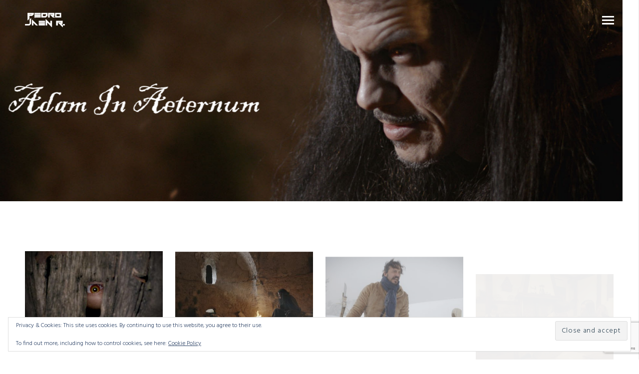

--- FILE ---
content_type: text/html; charset=UTF-8
request_url: https://www.pedrojaenr.es/portfolio/adam/
body_size: 19531
content:
<!doctype html>
<html lang="en-US">
<head>
<!-- DEFAULT META TAGS -->
<meta charset="UTF-8">
<meta name="viewport" content="width=device-width, initial-scale=1.0, maximum-scale=1.0, user-scalable=0" />
<meta http-equiv="Content-Type" content="text/html; charset=UTF-8" />
<meta property="og:title" content="Adam In Aeternum - Pedro Jaen R." />
<meta property="og:type" content="website" />
<meta property="og:url" content="https://www.pedrojaenr.es/portfolio/adam/" />
<meta property="og:image" content="https://www.pedrojaenr.es/wp-content/uploads/2020/10/adam_portf.jpg" />
<meta property="og:image:width" content="600" />
<meta property="og:image:height" content="400" />
<meta property="og:description" content="2021 | 14 min. | Drama, Sci-Fi, Horror | Spain +140 FESTIVALS SELECTIONS - +50 AWARDS Synopsis: An exhausted traveler reaches the border of the world chasing his destiny: to ..." />
<title>Adam In Aeternum - Pedro Jaen R. - Pedro Jaen R. &#8211; Official Website</title>
<meta name='robots' content='max-image-preview:large' />
<!-- Jetpack Site Verification Tags -->
<meta name="google-site-verification" content="Hhkw2vdGxplC6F-dfD_RfuOBSUt0cydJAUkCqMxGFdE" />
<link rel='dns-prefetch' href='//www.pedrojaenr.es' />
<link rel='dns-prefetch' href='//secure.gravatar.com' />
<link rel='dns-prefetch' href='//stats.wp.com' />
<link rel='dns-prefetch' href='//fonts.googleapis.com' />
<link rel='dns-prefetch' href='//jetpack.wordpress.com' />
<link rel='dns-prefetch' href='//s0.wp.com' />
<link rel='dns-prefetch' href='//public-api.wordpress.com' />
<link rel='dns-prefetch' href='//0.gravatar.com' />
<link rel='dns-prefetch' href='//1.gravatar.com' />
<link rel='dns-prefetch' href='//2.gravatar.com' />
<link rel='dns-prefetch' href='//widgets.wp.com' />
<link rel='preconnect' href='//c0.wp.com' />
<link rel="alternate" type="application/rss+xml" title="Pedro Jaen R. &raquo; Feed" href="https://www.pedrojaenr.es/feed/" />
<link rel="alternate" type="application/rss+xml" title="Pedro Jaen R. &raquo; Comments Feed" href="https://www.pedrojaenr.es/comments/feed/" />
<link rel="alternate" title="oEmbed (JSON)" type="application/json+oembed" href="https://www.pedrojaenr.es/wp-json/oembed/1.0/embed?url=https%3A%2F%2Fwww.pedrojaenr.es%2Fportfolio%2Fadam%2F" />
<link rel="alternate" title="oEmbed (XML)" type="text/xml+oembed" href="https://www.pedrojaenr.es/wp-json/oembed/1.0/embed?url=https%3A%2F%2Fwww.pedrojaenr.es%2Fportfolio%2Fadam%2F&#038;format=xml" />
<style id='wp-img-auto-sizes-contain-inline-css' type='text/css'>
img:is([sizes=auto i],[sizes^="auto," i]){contain-intrinsic-size:3000px 1500px}
/*# sourceURL=wp-img-auto-sizes-contain-inline-css */
</style>
<style id='wp-block-library-inline-css' type='text/css'>
:root{--wp-block-synced-color:#7a00df;--wp-block-synced-color--rgb:122,0,223;--wp-bound-block-color:var(--wp-block-synced-color);--wp-editor-canvas-background:#ddd;--wp-admin-theme-color:#007cba;--wp-admin-theme-color--rgb:0,124,186;--wp-admin-theme-color-darker-10:#006ba1;--wp-admin-theme-color-darker-10--rgb:0,107,160.5;--wp-admin-theme-color-darker-20:#005a87;--wp-admin-theme-color-darker-20--rgb:0,90,135;--wp-admin-border-width-focus:2px}@media (min-resolution:192dpi){:root{--wp-admin-border-width-focus:1.5px}}.wp-element-button{cursor:pointer}:root .has-very-light-gray-background-color{background-color:#eee}:root .has-very-dark-gray-background-color{background-color:#313131}:root .has-very-light-gray-color{color:#eee}:root .has-very-dark-gray-color{color:#313131}:root .has-vivid-green-cyan-to-vivid-cyan-blue-gradient-background{background:linear-gradient(135deg,#00d084,#0693e3)}:root .has-purple-crush-gradient-background{background:linear-gradient(135deg,#34e2e4,#4721fb 50%,#ab1dfe)}:root .has-hazy-dawn-gradient-background{background:linear-gradient(135deg,#faaca8,#dad0ec)}:root .has-subdued-olive-gradient-background{background:linear-gradient(135deg,#fafae1,#67a671)}:root .has-atomic-cream-gradient-background{background:linear-gradient(135deg,#fdd79a,#004a59)}:root .has-nightshade-gradient-background{background:linear-gradient(135deg,#330968,#31cdcf)}:root .has-midnight-gradient-background{background:linear-gradient(135deg,#020381,#2874fc)}:root{--wp--preset--font-size--normal:16px;--wp--preset--font-size--huge:42px}.has-regular-font-size{font-size:1em}.has-larger-font-size{font-size:2.625em}.has-normal-font-size{font-size:var(--wp--preset--font-size--normal)}.has-huge-font-size{font-size:var(--wp--preset--font-size--huge)}.has-text-align-center{text-align:center}.has-text-align-left{text-align:left}.has-text-align-right{text-align:right}.has-fit-text{white-space:nowrap!important}#end-resizable-editor-section{display:none}.aligncenter{clear:both}.items-justified-left{justify-content:flex-start}.items-justified-center{justify-content:center}.items-justified-right{justify-content:flex-end}.items-justified-space-between{justify-content:space-between}.screen-reader-text{border:0;clip-path:inset(50%);height:1px;margin:-1px;overflow:hidden;padding:0;position:absolute;width:1px;word-wrap:normal!important}.screen-reader-text:focus{background-color:#ddd;clip-path:none;color:#444;display:block;font-size:1em;height:auto;left:5px;line-height:normal;padding:15px 23px 14px;text-decoration:none;top:5px;width:auto;z-index:100000}html :where(.has-border-color){border-style:solid}html :where([style*=border-top-color]){border-top-style:solid}html :where([style*=border-right-color]){border-right-style:solid}html :where([style*=border-bottom-color]){border-bottom-style:solid}html :where([style*=border-left-color]){border-left-style:solid}html :where([style*=border-width]){border-style:solid}html :where([style*=border-top-width]){border-top-style:solid}html :where([style*=border-right-width]){border-right-style:solid}html :where([style*=border-bottom-width]){border-bottom-style:solid}html :where([style*=border-left-width]){border-left-style:solid}html :where(img[class*=wp-image-]){height:auto;max-width:100%}:where(figure){margin:0 0 1em}html :where(.is-position-sticky){--wp-admin--admin-bar--position-offset:var(--wp-admin--admin-bar--height,0px)}@media screen and (max-width:600px){html :where(.is-position-sticky){--wp-admin--admin-bar--position-offset:0px}}
/*# sourceURL=wp-block-library-inline-css */
</style><style id='global-styles-inline-css' type='text/css'>
:root{--wp--preset--aspect-ratio--square: 1;--wp--preset--aspect-ratio--4-3: 4/3;--wp--preset--aspect-ratio--3-4: 3/4;--wp--preset--aspect-ratio--3-2: 3/2;--wp--preset--aspect-ratio--2-3: 2/3;--wp--preset--aspect-ratio--16-9: 16/9;--wp--preset--aspect-ratio--9-16: 9/16;--wp--preset--color--black: #000000;--wp--preset--color--cyan-bluish-gray: #abb8c3;--wp--preset--color--white: #ffffff;--wp--preset--color--pale-pink: #f78da7;--wp--preset--color--vivid-red: #cf2e2e;--wp--preset--color--luminous-vivid-orange: #ff6900;--wp--preset--color--luminous-vivid-amber: #fcb900;--wp--preset--color--light-green-cyan: #7bdcb5;--wp--preset--color--vivid-green-cyan: #00d084;--wp--preset--color--pale-cyan-blue: #8ed1fc;--wp--preset--color--vivid-cyan-blue: #0693e3;--wp--preset--color--vivid-purple: #9b51e0;--wp--preset--gradient--vivid-cyan-blue-to-vivid-purple: linear-gradient(135deg,rgb(6,147,227) 0%,rgb(155,81,224) 100%);--wp--preset--gradient--light-green-cyan-to-vivid-green-cyan: linear-gradient(135deg,rgb(122,220,180) 0%,rgb(0,208,130) 100%);--wp--preset--gradient--luminous-vivid-amber-to-luminous-vivid-orange: linear-gradient(135deg,rgb(252,185,0) 0%,rgb(255,105,0) 100%);--wp--preset--gradient--luminous-vivid-orange-to-vivid-red: linear-gradient(135deg,rgb(255,105,0) 0%,rgb(207,46,46) 100%);--wp--preset--gradient--very-light-gray-to-cyan-bluish-gray: linear-gradient(135deg,rgb(238,238,238) 0%,rgb(169,184,195) 100%);--wp--preset--gradient--cool-to-warm-spectrum: linear-gradient(135deg,rgb(74,234,220) 0%,rgb(151,120,209) 20%,rgb(207,42,186) 40%,rgb(238,44,130) 60%,rgb(251,105,98) 80%,rgb(254,248,76) 100%);--wp--preset--gradient--blush-light-purple: linear-gradient(135deg,rgb(255,206,236) 0%,rgb(152,150,240) 100%);--wp--preset--gradient--blush-bordeaux: linear-gradient(135deg,rgb(254,205,165) 0%,rgb(254,45,45) 50%,rgb(107,0,62) 100%);--wp--preset--gradient--luminous-dusk: linear-gradient(135deg,rgb(255,203,112) 0%,rgb(199,81,192) 50%,rgb(65,88,208) 100%);--wp--preset--gradient--pale-ocean: linear-gradient(135deg,rgb(255,245,203) 0%,rgb(182,227,212) 50%,rgb(51,167,181) 100%);--wp--preset--gradient--electric-grass: linear-gradient(135deg,rgb(202,248,128) 0%,rgb(113,206,126) 100%);--wp--preset--gradient--midnight: linear-gradient(135deg,rgb(2,3,129) 0%,rgb(40,116,252) 100%);--wp--preset--font-size--small: 13px;--wp--preset--font-size--medium: 20px;--wp--preset--font-size--large: 36px;--wp--preset--font-size--x-large: 42px;--wp--preset--spacing--20: 0.44rem;--wp--preset--spacing--30: 0.67rem;--wp--preset--spacing--40: 1rem;--wp--preset--spacing--50: 1.5rem;--wp--preset--spacing--60: 2.25rem;--wp--preset--spacing--70: 3.38rem;--wp--preset--spacing--80: 5.06rem;--wp--preset--shadow--natural: 6px 6px 9px rgba(0, 0, 0, 0.2);--wp--preset--shadow--deep: 12px 12px 50px rgba(0, 0, 0, 0.4);--wp--preset--shadow--sharp: 6px 6px 0px rgba(0, 0, 0, 0.2);--wp--preset--shadow--outlined: 6px 6px 0px -3px rgb(255, 255, 255), 6px 6px rgb(0, 0, 0);--wp--preset--shadow--crisp: 6px 6px 0px rgb(0, 0, 0);}:where(.is-layout-flex){gap: 0.5em;}:where(.is-layout-grid){gap: 0.5em;}body .is-layout-flex{display: flex;}.is-layout-flex{flex-wrap: wrap;align-items: center;}.is-layout-flex > :is(*, div){margin: 0;}body .is-layout-grid{display: grid;}.is-layout-grid > :is(*, div){margin: 0;}:where(.wp-block-columns.is-layout-flex){gap: 2em;}:where(.wp-block-columns.is-layout-grid){gap: 2em;}:where(.wp-block-post-template.is-layout-flex){gap: 1.25em;}:where(.wp-block-post-template.is-layout-grid){gap: 1.25em;}.has-black-color{color: var(--wp--preset--color--black) !important;}.has-cyan-bluish-gray-color{color: var(--wp--preset--color--cyan-bluish-gray) !important;}.has-white-color{color: var(--wp--preset--color--white) !important;}.has-pale-pink-color{color: var(--wp--preset--color--pale-pink) !important;}.has-vivid-red-color{color: var(--wp--preset--color--vivid-red) !important;}.has-luminous-vivid-orange-color{color: var(--wp--preset--color--luminous-vivid-orange) !important;}.has-luminous-vivid-amber-color{color: var(--wp--preset--color--luminous-vivid-amber) !important;}.has-light-green-cyan-color{color: var(--wp--preset--color--light-green-cyan) !important;}.has-vivid-green-cyan-color{color: var(--wp--preset--color--vivid-green-cyan) !important;}.has-pale-cyan-blue-color{color: var(--wp--preset--color--pale-cyan-blue) !important;}.has-vivid-cyan-blue-color{color: var(--wp--preset--color--vivid-cyan-blue) !important;}.has-vivid-purple-color{color: var(--wp--preset--color--vivid-purple) !important;}.has-black-background-color{background-color: var(--wp--preset--color--black) !important;}.has-cyan-bluish-gray-background-color{background-color: var(--wp--preset--color--cyan-bluish-gray) !important;}.has-white-background-color{background-color: var(--wp--preset--color--white) !important;}.has-pale-pink-background-color{background-color: var(--wp--preset--color--pale-pink) !important;}.has-vivid-red-background-color{background-color: var(--wp--preset--color--vivid-red) !important;}.has-luminous-vivid-orange-background-color{background-color: var(--wp--preset--color--luminous-vivid-orange) !important;}.has-luminous-vivid-amber-background-color{background-color: var(--wp--preset--color--luminous-vivid-amber) !important;}.has-light-green-cyan-background-color{background-color: var(--wp--preset--color--light-green-cyan) !important;}.has-vivid-green-cyan-background-color{background-color: var(--wp--preset--color--vivid-green-cyan) !important;}.has-pale-cyan-blue-background-color{background-color: var(--wp--preset--color--pale-cyan-blue) !important;}.has-vivid-cyan-blue-background-color{background-color: var(--wp--preset--color--vivid-cyan-blue) !important;}.has-vivid-purple-background-color{background-color: var(--wp--preset--color--vivid-purple) !important;}.has-black-border-color{border-color: var(--wp--preset--color--black) !important;}.has-cyan-bluish-gray-border-color{border-color: var(--wp--preset--color--cyan-bluish-gray) !important;}.has-white-border-color{border-color: var(--wp--preset--color--white) !important;}.has-pale-pink-border-color{border-color: var(--wp--preset--color--pale-pink) !important;}.has-vivid-red-border-color{border-color: var(--wp--preset--color--vivid-red) !important;}.has-luminous-vivid-orange-border-color{border-color: var(--wp--preset--color--luminous-vivid-orange) !important;}.has-luminous-vivid-amber-border-color{border-color: var(--wp--preset--color--luminous-vivid-amber) !important;}.has-light-green-cyan-border-color{border-color: var(--wp--preset--color--light-green-cyan) !important;}.has-vivid-green-cyan-border-color{border-color: var(--wp--preset--color--vivid-green-cyan) !important;}.has-pale-cyan-blue-border-color{border-color: var(--wp--preset--color--pale-cyan-blue) !important;}.has-vivid-cyan-blue-border-color{border-color: var(--wp--preset--color--vivid-cyan-blue) !important;}.has-vivid-purple-border-color{border-color: var(--wp--preset--color--vivid-purple) !important;}.has-vivid-cyan-blue-to-vivid-purple-gradient-background{background: var(--wp--preset--gradient--vivid-cyan-blue-to-vivid-purple) !important;}.has-light-green-cyan-to-vivid-green-cyan-gradient-background{background: var(--wp--preset--gradient--light-green-cyan-to-vivid-green-cyan) !important;}.has-luminous-vivid-amber-to-luminous-vivid-orange-gradient-background{background: var(--wp--preset--gradient--luminous-vivid-amber-to-luminous-vivid-orange) !important;}.has-luminous-vivid-orange-to-vivid-red-gradient-background{background: var(--wp--preset--gradient--luminous-vivid-orange-to-vivid-red) !important;}.has-very-light-gray-to-cyan-bluish-gray-gradient-background{background: var(--wp--preset--gradient--very-light-gray-to-cyan-bluish-gray) !important;}.has-cool-to-warm-spectrum-gradient-background{background: var(--wp--preset--gradient--cool-to-warm-spectrum) !important;}.has-blush-light-purple-gradient-background{background: var(--wp--preset--gradient--blush-light-purple) !important;}.has-blush-bordeaux-gradient-background{background: var(--wp--preset--gradient--blush-bordeaux) !important;}.has-luminous-dusk-gradient-background{background: var(--wp--preset--gradient--luminous-dusk) !important;}.has-pale-ocean-gradient-background{background: var(--wp--preset--gradient--pale-ocean) !important;}.has-electric-grass-gradient-background{background: var(--wp--preset--gradient--electric-grass) !important;}.has-midnight-gradient-background{background: var(--wp--preset--gradient--midnight) !important;}.has-small-font-size{font-size: var(--wp--preset--font-size--small) !important;}.has-medium-font-size{font-size: var(--wp--preset--font-size--medium) !important;}.has-large-font-size{font-size: var(--wp--preset--font-size--large) !important;}.has-x-large-font-size{font-size: var(--wp--preset--font-size--x-large) !important;}
/*# sourceURL=global-styles-inline-css */
</style>
<style id='classic-theme-styles-inline-css' type='text/css'>
/*! This file is auto-generated */
.wp-block-button__link{color:#fff;background-color:#32373c;border-radius:9999px;box-shadow:none;text-decoration:none;padding:calc(.667em + 2px) calc(1.333em + 2px);font-size:1.125em}.wp-block-file__button{background:#32373c;color:#fff;text-decoration:none}
/*# sourceURL=/wp-includes/css/classic-themes.min.css */
</style>
<!-- <link rel='stylesheet' id='contact-form-7-css' href='https://www.pedrojaenr.es/wp-content/plugins/contact-form-7/includes/css/styles.css?ver=6.1.4' type='text/css' media='all' /> -->
<!-- <link rel='stylesheet' id='rs-plugin-settings-css' href='https://www.pedrojaenr.es/wp-content/plugins/revslider/public/assets/css/rs6.css?ver=6.4.11' type='text/css' media='all' /> -->
<link rel="stylesheet" type="text/css" href="//www.pedrojaenr.es/wp-content/cache/wpfc-minified/ko3gud0b/4pmxk.css" media="all"/>
<style id='rs-plugin-settings-inline-css' type='text/css'>
#rs-demo-id {}
/*# sourceURL=rs-plugin-settings-inline-css */
</style>
<!-- <link rel='stylesheet' id='dani-default-style-css' href='https://www.pedrojaenr.es/wp-content/themes/dani/files/css/style.css?ver=1.8.5' type='text/css' media='all' /> -->
<!-- <link rel='stylesheet' id='lightcase-css' href='https://www.pedrojaenr.es/wp-content/themes/dani/files/css/lightcase.css?ver=1.0' type='text/css' media='all' /> -->
<!-- <link rel='stylesheet' id='owlcarousel-css' href='https://www.pedrojaenr.es/wp-content/themes/dani/files/css/owl.carousel.css?ver=1.0' type='text/css' media='all' /> -->
<!-- <link rel='stylesheet' id='fontawesome-css' href='https://www.pedrojaenr.es/wp-content/themes/dani/files/css/font-awesome.min.css?ver=3.2.1' type='text/css' media='all' /> -->
<!-- <link rel='stylesheet' id='ionicons-css' href='https://www.pedrojaenr.es/wp-content/themes/dani/files/css/ionicons.css?ver=3.2.1' type='text/css' media='all' /> -->
<!-- <link rel='stylesheet' id='mediaelement-dani-css' href='https://www.pedrojaenr.es/wp-content/themes/dani/files/css/mediaelementplayer.css?ver=1.0' type='text/css' media='all' /> -->
<!-- <link rel='stylesheet' id='isotope-css' href='https://www.pedrojaenr.es/wp-content/themes/dani/files/css/isotope.css?ver=1.0' type='text/css' media='all' /> -->
<!-- <link rel='stylesheet' id='dani-wp-style-css' href='https://www.pedrojaenr.es/wp-content/themes/dani/style.css?ver=1.8.5' type='text/css' media='all' /> -->
<link rel="stylesheet" type="text/css" href="//www.pedrojaenr.es/wp-content/cache/wpfc-minified/lavfh46i/4pmxk.css" media="all"/>
<style id='dani-wp-style-inline-css' type='text/css'>
header #logo { height: 30px; }
header #logo img#light-logo, header #logo img#dark-logo { max-height: 30px; }
header.menu-open:not(.transparent) nav#main-nav > ul > li > a { height: 30px; line-height: 30px; }
header:not(.transparent) .menu-toggle,
header:not(.transparent) .menu-cart,
header:not(.transparent) .menu-language { height: calc(50px + 30px); }
header.wrapper:not(.small-header):not(.transparent) .menu-toggle,
header.wrapper:not(.small-header):not(.transparent) .menu-cart,
header.wrapper:not(.small-header):not(.transparent) .menu-language { height: calc(100px + 30px); }
header:not(.transparent) + #hero, header:not(.transparent) + #page-body { margin-top: calc(50px + 30px); }
header[class*="wrapper"]:not(.transparent) + #hero, header[class*="wrapper"]:not(.transparent) + #page-body { margin-top: calc(100px + 30px); }
header:not(.transparent) + #hero.hero-full { min-height: calc(100vh - 50px - 30px); }
header:not(.transparent) + #hero.hero-big { min-height: calc(75vh - 50px - 30px); }
header[class*="wrapper"]:not(.transparent) + #hero.hero-full { min-height: calc(100vh - 100px - 30px); }
header[class*="wrapper"]:not(.transparent) + #hero.hero-big { min-height: calc(75vh - 100px - 30px); }
/*header.menu-open nav#main-nav > ul > li > ul.sub-menu { top: calc(50px + 30px); }*/
header.transparent + #hero.hero-auto #page-title,
header.transparent + #hero #page-title.title-top { padding-top: calc(125px + 30px); }
header[class*="wrapper"].transparent + #hero.hero-auto #page-title,
header[class*="wrapper"].transparent + #hero #page-title.title-top { padding-top: calc(150px + 30px); }
/* New since 1.4 */
header:not(.wrapper) ~ #page-body .header-spacer { height: calc(100px + 30px); }
header.wrapper ~ #page-body .header-spacer { height: calc(150px + 30px); }
.single-content.col-not-sticky { padding-top: calc(100px + 30px); }
@media only screen and (max-width: 768px) { 
header:not(.wrapper) ~ #page-body .header-spacer { height: calc(60px + 25px); }
header.wrapper ~ #page-body .header-spacer { height: calc(60px + 25px); }
}
@media only screen and (max-width: 768px) { 
header .header-inner #logo { height: 25px !important; }
header .header-inner #logo img { max-height: 25px !important; }
header:not(.wrapper) ~ #page-body .header-spacer { height: calc(60px + 25px); }
header.wrapper ~ #page-body .header-spacer { height: calc(60px + 25px); }
.single-portfolio .single-content { margin-top: calc(50px + 25px) !important; }
#hero + #page-body .single-portfolio .single-content { margin-top: 0 !important; }
}body {font-family: "Hind";font-weight: 300;font-size: 16px;line-height: 25px;}body strong,body b { font-weight: 500; }.socialmedia-widget.text-style li a { font-size: 16px;line-height: 25px;font-family: Hind;font-weight: 300;}#lightcase-info #lightcase-caption { font-family: "Hind";font-weight: 300;font-size: 16px;line-height: 25px;}	select, input[type=text], input[type=password], input[type=email], input[type=number], input[type=tel], input[type=search], textarea, .select2-container .select2-choice .select2-chosen  { font-family: "Hind";font-weight: 300;}h1, .h1 {font-family: "Playfair Display";font-weight: 400;font-size: 66px;line-height: 80px;text-transform: none;}h1 strong,h1 b { font-weight: 700; }blockquote, .post-cat, .pagination li a[data-title]:after, .widget_recent_entries li a, .widget_recent_comments li span.comment-author-link a { font-family: Playfair Display;font-weight: 400;text-transform: none;}h2, .h2 {font-family: "Playfair Display";font-weight: 400;font-size: 48px;line-height: 61px;text-transform: none;}h2 strong,h2 b { font-weight: 700; }h3, .h3 {font-family: "Playfair Display";font-weight: 400;font-size: 34px;line-height: 46px;text-transform: none;}h3 strong,h3 b { font-weight: 700; }h4, .h4 {font-family: "Playfair Display";font-weight: 400;font-size: 24px;line-height: 35px;text-transform: none;}h4 strong,h4 b { font-weight: 700; }h5, .h5 {font-family: "Playfair Display";font-weight: 400;font-size: 20px;line-height: 31px;text-transform: none;}h5 strong,h5 b { font-weight: 700; }h6, .h6 {font-family: "Playfair Display";font-weight: 400;font-size: 16px;line-height: 25px;text-transform: none;}h6 strong,h6 b { font-weight: 700; }.product_list_widget li  > a { font-family: Playfair Display;font-weight: 400;font-size: 16px; line-height: 25px;text-transform: none;}#reply-title { font-size: 16px; line-height: 25px;text-transform: none;}.woocommerce-MyAccount-navigation ul li a { font-size: 16px; line-height: 25px;}@media only screen and (max-width: 1024px) { body { font-size: 16px !important;line-height: 25px !important;}h1, .h1 { font-size: 58px !important;line-height: 71px !important;}h2, .h2 { font-size: 40px !important;line-height: 53px !important;}h3, .h3 { font-size: 29px !important;line-height: 41px !important;}h4, .h4 { font-size: 21px !important;line-height: 32px !important;}h5, .h5 { font-size: 18px !important;line-height: 29px !important;}h6, .h6 { font-size: 16px !important;line-height: 25px !important;} }@media only screen and (max-width: 768px) { body { font-size: 16px !important;line-height: 25px !important;}h1, .h1 { font-size: 46px !important;line-height: 56px !important;}h2, .h2 { font-size: 35px !important;line-height: 44px !important;}h3, .h3 { font-size: 25px !important;line-height: 34px !important;}h4, .h4 { font-size: 21px !important;line-height: 30px !important;}h5, .h5 { font-size: 18px !important;line-height: 27px !important;}h6, .h6 { font-size: 16px !important;line-height: 24px !important;} }@media only screen and (max-width: 480px) { body { font-size: 15px !important;line-height: 24px !important;}h1, .h1 { font-size: 44px !important;line-height: 54px !important;}h2, .h2 { font-size: 34px !important;line-height: 44px !important;}h3, .h3 { font-size: 25px !important;line-height: 34px !important;}h4, .h4 { font-size: 21px !important;line-height: 30px !important;}h5, .h5 { font-size: 18px !important;line-height: 27px !important;}h6, .h6 { font-size: 16px !important;line-height: 24px !important;} }.title-alt, #reply-title {font-family: Hind;font-weight: 300;letter-spacing: 0.02em;text-transform: none;}.alttitle b, .alttitle strong, #reply-title b, #reply-title strong { font-weight: 500; }blockquote cite, .portfolio-category, .filter li a, .post-date, .team-role {font-family: Hind;font-weight: 300;}table th, .woocommerce-MyAccount-navigation ul li a { font-family: "Hind";font-weight: 500;letter-spacing: 0.02em;text-transform: none;}nav#main-nav > ul > li > a, header.menu-open nav#main-nav > ul > li > a {font-family: Playfair Display;font-weight: 700;font-size: 40px;text-transform: none;}header[class*='menu-full'] nav#main-nav > ul > li > a { 
line-height: 52px;
height: 52px; }
@media only screen and (max-width: 1024px) {
header:not(.menu-open) nav#main-nav ul:not(.sub-menu) > li > a { 
font-size: 40px !important;
line-height: 52px !important;
height: 52px !important;
}}
@media only screen and (max-width: 768px) {
header:not(.menu-open) nav#main-nav ul:not(.sub-menu) > li > a {
font-size: 32px !important;
line-height: 41px !important;
height: 41px !important;
}}
@media only screen and (max-width: 480px) {
header:not(.menu-open) nav#main-nav > ul:not(.sub-menu) > li > a {
font-size: 28px !important;
line-height: 36px !important;
height: 36px !important;
}}nav#main-nav ul.sub-menu > li > a, header.menu-open nav#main-nav ul.sub-menu > li > a {font-family: Hind;font-weight: 400;font-size: 14px;letter-spacing: 0.02em;}.portfolio-container .portfolio-name:not(.title-alt), #portfolio-single .single-title .portfolio-name {font-family: Hind;font-weight: 300;letter-spacing: 0.15em;text-transform: uppercase;}.portfolio-category, .image-pagination li span.next, .image-pagination li span.prev {font-family: Hind;font-weight: 300;font-size: 14px; line-height: 17px;letter-spacing: 0em;text-transform: uppercase;}.sr-button, input[type=submit], input[type=button], button, .phatvideo-bg .mute-video, .phatvideo-bg .playpause-video,.button,
.pagination li a, .image-pagination li span.next, .image-pagination li span.prev {font-family: Hind;font-weight: 400;letter-spacing: 0.06em;text-transform: uppercase;}.filter li a { font-family: Hind;font-weight: 400;}.sr-button-with-arrow, .sr-button-with-arrow strong, .pagination li a,#page-pagination .pagination li.page span,#page-pagination .pagination li.page a, .menu-language a,
.woocommerce span.onsale, .price, .amount, .widget_price_filter .price_slider_wrapper .price_slider_amount .price_label span {font-family: Hind;font-weight: 500;}.widget-title, .woocommerce .product table.variations label {font-family: Hind;font-weight: 500;text-transform: none;}.sr-button.custom-1 { background: #00e4a9 !important; color: #ffffff !important; }.sr-button.custom-1:hover { background: #00be8d !important; color: #ffffff !important; }.sr-button.custom-2 { background: #01e0c8 !important; color: #ffffff !important; }.sr-button.custom-2:hover { background: #01cab5 !important; color: #ffffff !important; }
/*# sourceURL=dani-wp-style-inline-css */
</style>
<!-- <link rel='stylesheet' id='dani-mqueries-style-css' href='https://www.pedrojaenr.es/wp-content/themes/dani/files/css/mqueries.css?ver=1.8.5' type='text/css' media='all' /> -->
<link rel="stylesheet" type="text/css" href="//www.pedrojaenr.es/wp-content/cache/wpfc-minified/kxfo6cep/4pmxk.css" media="all"/>
<link rel='stylesheet' id='dani-fonts-css' href='https://fonts.googleapis.com/css?family=Hind%3A300%2C500%2C400%7CPlayfair+Display%3A400%2C400italic%2C700%2C700italic&#038;subset=latin%2Clatin-ext&#038;ver=1.0.0' type='text/css' media='all' />
<link rel='stylesheet' id='jetpack_likes-css' href='https://c0.wp.com/p/jetpack/15.3.1/modules/likes/style.css' type='text/css' media='all' />
<script type="text/javascript" src="https://c0.wp.com/c/6.9/wp-includes/js/jquery/jquery.min.js" id="jquery-core-js"></script>
<script type="text/javascript" src="https://c0.wp.com/c/6.9/wp-includes/js/jquery/jquery-migrate.min.js" id="jquery-migrate-js"></script>
<script src='//www.pedrojaenr.es/wp-content/cache/wpfc-minified/8whedjg2/4pmxk.js' type="text/javascript"></script>
<!-- <script type="text/javascript" src="https://www.pedrojaenr.es/wp-content/plugins/revslider/public/assets/js/rbtools.min.js?ver=6.4.8" id="tp-tools-js"></script> -->
<!-- <script type="text/javascript" src="https://www.pedrojaenr.es/wp-content/plugins/revslider/public/assets/js/rs6.min.js?ver=6.4.11" id="revmin-js"></script> -->
<link rel="https://api.w.org/" href="https://www.pedrojaenr.es/wp-json/" /><link rel="EditURI" type="application/rsd+xml" title="RSD" href="https://www.pedrojaenr.es/xmlrpc.php?rsd" />
<meta name="generator" content="WordPress 6.9" />
<link rel="canonical" href="https://www.pedrojaenr.es/portfolio/adam/" />
<!-- start Simple Custom CSS and JS -->
<style type="text/css">
p {
text-shadow: 2px 2px 0 #AAA,      /* Sombra 1 */
}
</style>
<!-- end Simple Custom CSS and JS -->
<style>img#wpstats{display:none}</style>
<meta name="description" content="2021 | 14 min. | Drama, Sci-Fi, Horror | Spain +140 FESTIVALS SELECTIONS - +50 AWARDS Synopsis: An exhausted traveler reaches the border of the world chasing his destiny: to face the demon that caused his misfortune." />
<meta name="generator" content="Powered by Slider Revolution 6.4.11 - responsive, Mobile-Friendly Slider Plugin for WordPress with comfortable drag and drop interface." />
<!-- Jetpack Open Graph Tags -->
<meta property="og:type" content="article" />
<meta property="og:title" content="Adam In Aeternum" />
<meta property="og:url" content="https://www.pedrojaenr.es/portfolio/adam/" />
<meta property="og:description" content="2021 | 14 min. | Drama, Sci-Fi, Horror | Spain +140 FESTIVALS SELECTIONS &#8211; +50 AWARDS Synopsis: An exhausted traveler reaches the border of the world chasing his destiny: to face the demon th…" />
<meta property="article:published_time" content="2020-10-27T22:32:39+00:00" />
<meta property="article:modified_time" content="2025-07-17T01:44:32+00:00" />
<meta property="og:site_name" content="Pedro Jaen R." />
<meta property="og:image" content="https://www.pedrojaenr.es/wp-content/uploads/2020/10/adam_portf.jpg" />
<meta property="og:image:width" content="600" />
<meta property="og:image:height" content="400" />
<meta property="og:image:alt" content="" />
<meta property="og:locale" content="en_US" />
<meta name="twitter:text:title" content="Adam In Aeternum" />
<meta name="twitter:image" content="https://www.pedrojaenr.es/wp-content/uploads/2020/10/adam_portf.jpg?w=640" />
<meta name="twitter:card" content="summary_large_image" />
<!-- End Jetpack Open Graph Tags -->
<link rel="icon" href="https://www.pedrojaenr.es/wp-content/uploads/2019/06/cropped-Logo2tr-32x32.png" sizes="32x32" />
<link rel="icon" href="https://www.pedrojaenr.es/wp-content/uploads/2019/06/cropped-Logo2tr-192x192.png" sizes="192x192" />
<link rel="apple-touch-icon" href="https://www.pedrojaenr.es/wp-content/uploads/2019/06/cropped-Logo2tr-180x180.png" />
<meta name="msapplication-TileImage" content="https://www.pedrojaenr.es/wp-content/uploads/2019/06/cropped-Logo2tr-270x270.png" />
<script type="text/javascript">function setREVStartSize(e){
//window.requestAnimationFrame(function() {				 
window.RSIW = window.RSIW===undefined ? window.innerWidth : window.RSIW;	
window.RSIH = window.RSIH===undefined ? window.innerHeight : window.RSIH;	
try {								
var pw = document.getElementById(e.c).parentNode.offsetWidth,
newh;
pw = pw===0 || isNaN(pw) ? window.RSIW : pw;
e.tabw = e.tabw===undefined ? 0 : parseInt(e.tabw);
e.thumbw = e.thumbw===undefined ? 0 : parseInt(e.thumbw);
e.tabh = e.tabh===undefined ? 0 : parseInt(e.tabh);
e.thumbh = e.thumbh===undefined ? 0 : parseInt(e.thumbh);
e.tabhide = e.tabhide===undefined ? 0 : parseInt(e.tabhide);
e.thumbhide = e.thumbhide===undefined ? 0 : parseInt(e.thumbhide);
e.mh = e.mh===undefined || e.mh=="" || e.mh==="auto" ? 0 : parseInt(e.mh,0);		
if(e.layout==="fullscreen" || e.l==="fullscreen") 						
newh = Math.max(e.mh,window.RSIH);					
else{					
e.gw = Array.isArray(e.gw) ? e.gw : [e.gw];
for (var i in e.rl) if (e.gw[i]===undefined || e.gw[i]===0) e.gw[i] = e.gw[i-1];					
e.gh = e.el===undefined || e.el==="" || (Array.isArray(e.el) && e.el.length==0)? e.gh : e.el;
e.gh = Array.isArray(e.gh) ? e.gh : [e.gh];
for (var i in e.rl) if (e.gh[i]===undefined || e.gh[i]===0) e.gh[i] = e.gh[i-1];
var nl = new Array(e.rl.length),
ix = 0,						
sl;					
e.tabw = e.tabhide>=pw ? 0 : e.tabw;
e.thumbw = e.thumbhide>=pw ? 0 : e.thumbw;
e.tabh = e.tabhide>=pw ? 0 : e.tabh;
e.thumbh = e.thumbhide>=pw ? 0 : e.thumbh;					
for (var i in e.rl) nl[i] = e.rl[i]<window.RSIW ? 0 : e.rl[i];
sl = nl[0];									
for (var i in nl) if (sl>nl[i] && nl[i]>0) { sl = nl[i]; ix=i;}															
var m = pw>(e.gw[ix]+e.tabw+e.thumbw) ? 1 : (pw-(e.tabw+e.thumbw)) / (e.gw[ix]);					
newh =  (e.gh[ix] * m) + (e.tabh + e.thumbh);
}				
if(window.rs_init_css===undefined) window.rs_init_css = document.head.appendChild(document.createElement("style"));					
document.getElementById(e.c).height = newh+"px";
window.rs_init_css.innerHTML += "#"+e.c+"_wrapper { height: "+newh+"px }";				
} catch(e){
console.log("Failure at Presize of Slider:" + e)
}					   
//});
};</script>
<link rel='stylesheet' id='eu-cookie-law-style-css' href='https://c0.wp.com/p/jetpack/15.3.1/modules/widgets/eu-cookie-law/style.css' type='text/css' media='all' />
</head>
<body class="wp-singular portfolio-template-default single single-portfolio postid-1804 wp-theme-dani light-style">
<!-- PAGE LOADER -->
<div id="page-loader" class="pulsing">
<div class="loader-name">
<img src="https://www.pedrojaenr.es/wp-content/uploads/2019/06/Logo2trB.png" alt="Logo2trB">
</div>
<div class="loader-circle">
<svg version="1.1" xmlns="http://www.w3.org/2000/svg" xmlns:xlink="http://www.w3.org/1999/xlink" x="0px" y="0px" viewBox="0 0 253.4 253.4" style="enable-background:new 0 0 253.4 253.4;" xml:space="preserve"><circle cx="126.7" cy="126.7" r="124.2"/>
</svg>
</div>
</div>
<!-- PAGE LOADER -->
<!-- PAGE CONTENT -->
<div id="page-content">
<!-- HEADER -->
<header id="header" class="fullwidth transparent not-sticky text-light menu-default menu-light">        
<div class="header-inner clearfix">
<!-- LOGO -->
<div id="logo" class="logo-left">
<a href="https://www.pedrojaenr.es/">
<img id="dark-logo" src="https://www.pedrojaenr.es/wp-content/uploads/2019/06/Logo2trB.png" alt="Logo2trB">                	                    	<img id="light-logo" src="https://www.pedrojaenr.es/wp-content/uploads/2019/06/Logo2trW.png" alt="Logo2trW">                  	                </a>
</div>
<!-- MAIN NAVIGATION -->
<div id="menu" class="clearfix">            
<div class="menu-actions clearfix">
<div class="menu-toggle"><span class="hamburger"></span><span class="cross"></span></div>
</div> <!-- END .menu-actions -->
<div id="menu-inner" class="no-widget">
<nav id="main-nav" class="menu-main-menu-container"><ul id="primary" class=""><li id="menu-item-283" class="menu-item menu-item-type-post_type menu-item-object-page menu-item-home menu-item-283"><a href="https://www.pedrojaenr.es/">Home</a></li>
<li id="menu-item-481" class="menu-item menu-item-type-post_type menu-item-object-page menu-item-481"><a href="https://www.pedrojaenr.es/short-films/">Short Films</a></li>
<li id="menu-item-5887" class="menu-item menu-item-type-post_type menu-item-object-page menu-item-5887"><a href="https://www.pedrojaenr.es/resume-reel/">Resume / Reel</a></li>
<li id="menu-item-281" class="menu-item menu-item-type-post_type menu-item-object-page current_page_parent menu-item-281"><a href="https://www.pedrojaenr.es/blog/">Blog</a></li>
<li id="menu-item-277" class="menu-item menu-item-type-post_type menu-item-object-page menu-item-277"><a href="https://www.pedrojaenr.es/contact/">Contact</a></li>
</ul></nav>                                   	</div>
</div>
</div> <!-- END .header-inner -->
</header> <!-- END header -->
<!-- HEADER -->
<!-- HERO  -->
<section id="hero" class="hero-auto text-light hero-animation" style="background:url(https://www.pedrojaenr.es/wp-content/uploads/2020/10/adam_fond.jpg) center center;background-size:cover;">
<div id="page-title" class="wrapper  title-center">
<p><img decoding="async" class="alignnone wp-image-1839" src="https://www.pedrojaenr.es/wp-content/uploads/2020/10/adam_text-640x110.png" alt="" width="504" height="86" srcset="https://www.pedrojaenr.es/wp-content/uploads/2020/10/adam_text-640x110.png 640w, https://www.pedrojaenr.es/wp-content/uploads/2020/10/adam_text-768x132.png 768w, https://www.pedrojaenr.es/wp-content/uploads/2020/10/adam_text-420x72.png 420w, https://www.pedrojaenr.es/wp-content/uploads/2020/10/adam_text-600x103.png 600w, https://www.pedrojaenr.es/wp-content/uploads/2020/10/adam_text-900x154.png 900w, https://www.pedrojaenr.es/wp-content/uploads/2020/10/adam_text-1290x221.png 1290w, https://www.pedrojaenr.es/wp-content/uploads/2020/10/adam_text.png 1680w" sizes="(max-width: 504px) 100vw, 504px" /></p>
<h5 class="title-alt text-animation" style="text-align: left;">ADAM FOR ETERNITY</h5>
</div> <!-- END #page-title -->
</section>
<!-- HERO -->    
<!-- PAGEBODY -->
<section id="page-body">
<div class="spacer-big"></div>
<!-- SINGLE PORTFOLIO -->
<div id="portfolio-single" class="single-portfolio wrapper">
<div id="sc-gallery-grid1" class="isotope-grid gallery-container style-column-4 isotope-spaced fitrows clearfix"><div class="isotope-item sr-gallery-item do-anim"><a href="https://www.pedrojaenr.es/wp-content/uploads/2020/10/Cartel-e1611445398853.jpg" data-rel="lightcase:folio-sc1" class="thumb-hover overlay-effect" ><img class="lazy" data-src="https://www.pedrojaenr.es/wp-content/uploads/2020/10/Cartel-420x280.jpg" width="420" height="280" alt="AdamEtrn_poster" /></a></div><div class="isotope-item sr-gallery-item do-anim"><a href="https://www.pedrojaenr.es/wp-content/uploads/2020/10/Frame1-e1602108105507.jpg" data-rel="lightcase:folio-sc1" class="thumb-hover overlay-effect" ><img class="lazy" data-src="https://www.pedrojaenr.es/wp-content/uploads/2020/10/Frame1-420x280.jpg" width="420" height="280" alt="AdamEtrn1" /></a></div><div class="isotope-item sr-gallery-item do-anim"><a href="https://www.pedrojaenr.es/wp-content/uploads/2020/10/Frame2-e1602108118137.jpg" data-rel="lightcase:folio-sc1" class="thumb-hover overlay-effect" ><img class="lazy" data-src="https://www.pedrojaenr.es/wp-content/uploads/2020/10/Frame2-420x280.jpg" width="420" height="280" alt="AdamEtrn2" /></a></div><div class="isotope-item sr-gallery-item do-anim"><a href="https://www.pedrojaenr.es/wp-content/uploads/2020/10/Frame4-e1602108137475.jpg" data-rel="lightcase:folio-sc1" class="thumb-hover overlay-effect" ><img class="lazy" data-src="https://www.pedrojaenr.es/wp-content/uploads/2020/10/Frame4-420x280.jpg" width="420" height="280" alt="AdamEtrn4" /></a></div></div>
<p>&nbsp;</p>
<div class="tabs tabs-standard"><ul class="tab-nav clearfix"><li class="active"><h6 class="tab-name title-alt"><a href="tabid1"><strong>Overview</strong></a></h5></li><li ><h6 class="tab-name title-alt"><a href="tabid2"><strong>Credits</strong></a></h5></li><li ><h6 class="tab-name title-alt"><a href="tabid3"><strong>Specifications</strong></a></h5></li><li ><h6 class="tab-name title-alt"><a href="tabid4"><strong>Film Festivals</strong></a></h5></li></ul><div class="tab-container clearfix"><div class="tab-content tabid1 active">2021 | 14 min. | Drama, Sci-Fi, Horror | Spain</p>
<p>+140 FESTIVALS SELECTIONS &#8211; +50 AWARDS</p>
<p><strong>Synopsis:</strong> An exhausted traveler reaches the border of the world chasing his destiny: to face the demon that caused his misfortune.<br />
<strong>Cast:</strong> Sergio Granados, Germán Torres, Mila Villalba, José Luis Matienzo</div><div class="tab-content tabid2 ">Director / writer / DoP / cut … Pedro Jaén R.<br />
Produced by … Pedro Jaén R.<br />
Music by … Oscar Navarro<br />
Production manager / 1st AD … Gloria Pérez<br />
Key costumer / make-up artist … Wilma Menelik<br />
Sound mixer … José Dom, Antonio Suárez<br />
Sound editor … Javier Pato<br />
Re-recording mixer … David Machado<br />
Baselight assistant … Miguel Arranz (<em>Wepost</em>)<br />
Senior colorist … Tiago Herbert (<em>Wepost</em>)<br />
Digital matte painter … Ricardo González<br />
2nd unit: Artic / Mastering DCP … Antonio Casado (<em>Timelapses.es</em>)<br />
Pictorial consultant … Osvaldo (<em>D&amp;P studio</em>)<br />
English translation … Marta Xiang Sánchez</p>
<p><strong>Cast:</strong><br />
Sergio Granados … Demon Adam<br />
Germán Torres … Victor<br />
Mila Villalba … Safie<br />
José Luis Matienzo … De Lacey<br />
Pedro Jaén R. … Felix<br />
Machi Salgado … Robert Walton (voice)<br />
Ilona Jonaitienè … Agatha<br />
Paula Menelik … Little girl</div><div class="tab-content tabid3 ">Genres: Short FICTION (Drama, Sci-Fi, Horror)<br />
Country: Spain<br />
Release Date: 2021<br />
Runtime: 14 min.<br />
Language: Spanish<br />
Subtitles: English<br />
Format: DCP 4K<br />
Shooting Format: 4K RAW<br />
Aspect Ratio: 2.20 : 1<br />
Color: Color<br />
Certification: 12+</div><div class="tab-content tabid4 "><strong>Selections / Screenings / Awards</strong></p>
<p>V Concurso Internacional de Guion de Cortometraje Abcguionistas<br />
SEMIFINALISTA</p>
<p>Diabolical Horror Film Festival 2020 (USA)<br />
Carnage Awards: Best Score Winner</p>
<p>Tagore International Film Festival (West Bengal, India)<br />
Best Cinematography (OUTSTANDING ACHIEVEMENT AWARD)<br />
Best Film Score – Soundtrack (OUTSTANDING ACHIEVEMENT AWARD)</p>
<p>LIFFT INDIA FILMOTSAV-World Cine Fest 2020 (Pune, India)</p>
<p>European Cinematography AWARDS (Amsterdam, Netherlands)<br />
Semi-Finalist (BEST SHORT FILM CINEMATOGRAPHY)</p>
<p>Canadian Cinematography Awards (Toronto, Canada)<br />
Finalist</p>
<p>Beyond Earth Film Festival (Kolkata, West Bengal, India)<br />
November 21, 2020</p>
<p>Thinking Hat Fiction Challenge (India)<br />
Best Cinematography</p>
<p>Open Window International Film Challenge (Kolkata, India)<br />
Best Fiction Short</p>
<p>Near Nazareth Festival ( NNF) (Afula, Israel)<br />
December 7, 2020</p>
<p>FICTV 2020 &#8211; XI Festival Internacional de Cine de Terror de Valparaíso (Chile)<br />
December 4, 2020</p>
<p>Uruvatti International Film Festival (KARAIKKUDI, India)<br />
Best Fantastic Short Film &#8211; People&#8217;s choice award<br />
Best Original Score for Short Film</p>
<p>The TMA&#8217;s &#8211; Tracks Music Awards (Los Angeles, USA)<br />
Finalist (Best score OF THE MONTH)</p>
<p>2nd Indian International Short Film Festival &#8220;Cinemascope Awards 2020&#8221; (Kolkata, India)<br />
December 16, 2020</p>
<p>Golden Jury International Film Festival (GJIFF) 2020 (Mumbai, India)<br />
Finalist</p>
<p>KinoDUEL International Film Festival (Podolsk, Russian Federation)<br />
March 4, 2021<br />
nominated for the prize named Talankin</p>
<p>Salt House Creative International Film Festival (Kincumber, Australia)<br />
Winner Best Actor: Sergio Granados</p>
<p>Port Blair International Film Festival (India)<br />
Special Jury Award Best Cinematography [ International Short Film ]</p>
<p>White Unicorn International Film Festival (Kolkata, India)<br />
Nominee in the category of “Short Film”</p>
<p>Kosice International Monthly Film Festival (Košice, Slovakia)<br />
Finalist / nominated</p>
<p>Queen Palm International Film Festival (Palm Springs, CA, USA)<br />
Nomination Best Music &#8211; Short Film<br />
Honorable Mention Best Short Film &#8211; Sci-Fi/Fantasy</p>
<p>Bharat International Film Festival (Mumbai, India)<br />
BEST UNIQUE CONCEPT Winner (Special Mention)</p>
<p>Eurasia International Monthly Film Festival (Moscow, Russian Federation)<br />
February 7, 2021<br />
Winner Best Short (under 15 min) and Film of the month</p>
<p>Le Prince International Film Festival (Caracas, Venezuela)</p>
<p>L’Age d’Or International Arthouse Film Festival (LIAFF) (Kolkata, India)<br />
Short Film (OUTSTANDING ACHIEVEMENT AWARD)</p>
<p>Aphrodite Film Awards (NYC, New York, USA)<br />
Finalist Best Fiction Short Film<br />
Winner Best Piece of Music (Only Music)</p>
<p>Chambal International Film Festival (Mumbai, India)</p>
<p>Independent Horror Movie Awards (USA)<br />
Winner Best Music; nominated for Best Writing and Best Original Concept</p>
<p>Prague International Monthly Film Festival (Czech Republic)<br />
Best Cinematography</p>
<p>Gona Film Awards (KARAIKKUDI, India)<br />
Best Original Score for Short Film</p>
<p>Crown Wood International Film Festival (Kolkata, India)</p>
<p>Iconic Images Film Festival (Lithuania)</p>
<p>Golden Bridge Istanbul Short Film Festival (Turkey)</p>
<p>Vesuvius International Monthly Film Fest (Italy)<br />
Winner: Best short; Best actor Sergio Granados</p>
<p>Golden Sparrow International Film Festival (Sirkali, India)<br />
Finalist</p>
<p>Anatolia International Film Festival (Istanbul, Turkey)</p>
<p>Model N Movie International Short Film Festival (Howrah, India)<br />
Best Cinematography</p>
<p>SENSUS Film Festival (Saint Petersburg , Russian Federation)<br />
Semi-Finalist</p>
<p>Virgin Spring Cinefest (Kolkata, India)<br />
Short Film (Silver Award)</p>
<p>World Film Carnival – Singapore (WFCS)<br />
Best Film Score – Soundtrack WINNER</p>
<p>3rd Kolkata International Micro Film Festival &#8211; imffkolkata (India)</p>
<p>11th Eko International Film Festival (Lagos, Nigeria)</p>
<p>MedFF (Siracusa, Italy)</p>
<p>Reels International Film Festival (Aurangabad, India)</p>
<p>)||( &#8211; ISAFF – International Short&amp;Symbolic Art Film Festival (Saint-Petersburg, Russia)<br />
HONORABLE MENTION Best Costume Design</p>
<p>Vienna International Film Awards (Austria)</p>
<p>Leonid Khromov International Film Festival (Moscow, Russian Federation)</p>
<p>The International Film Festival «Festpro» (Russian Federation)<br />
Semi-Finalist</p>
<p>The International Film Festival «Revelatio» (Estonia, Russia and Belarus)<br />
Semi-Finalist</p>
<p>kalakari film fest (Dewas, India)</p>
<p>Lake View International Film Festival (Ludhiana, Punjab, India)<br />
April 11, 2021<br />
Winner &#8220;Best DOP &#8211; Director of Photography&#8221; award</p>
<p>54th Annual WorldFest-Houston International Film Festival (TX, USA)<br />
SILVER Remi Award Short</p>
<p>Harrogate Film Festival (United Kingdom)</p>
<p>Cinesa Príncipe Pío (Madrid, Spain)<br />
April 29, 2021</p>
<p>Romford Horror Film Festival (United Kingdom)<br />
June 6, 2021</p>
<p>11th Pune Short Film Festival 2021 (Maharashtra, India)</p>
<p>The 2021 International Horror Hotel (Westlake, OH)<br />
Winner 1st place SHORT – SCI-FI &#8211; FOREIGN</p>
<p>End of Days Film Festival (Orlando, FL, USA)<br />
Nominated for an award</p>
<p>FantaSci Short Film Festival (Orlando, FL, USA)</p>
<p>International World Photography Awards (Košice, Slovakia)</p>
<p>Changing Face International Film Festival (Sydney, Australia)<br />
Semi-Finalist</p>
<p>Lisbon Film Rendezvous (Portugal)<br />
Finalist</p>
<p>Onyko Films Awards (Tallinn, Estonia)</p>
<p>Wallachia International Film Festival (Bucharest, Romania)<br />
September 10, 2021</p>
<p>Shortfundly Annual Film Festival (Chennai, India)<br />
Nominee</p>
<p>Maharashtra International Film Festival 2021 (Mumbai, India)</p>
<p>FLY Film Festival (Enid, Oklahoma, USA)<br />
August 6, 2021</p>
<p>Zero Degree Film Contest (Mohali, India)<br />
Winner Best Direction of the Season</p>
<p>Moody Crab Film Fest (Moga, Punjab, India)</p>
<p>High Tatras Film &amp; Video Festival (Vysoké Tatry, Slovakia)<br />
Finalist</p>
<p>Parambi Productions 1st international Short Film Festival 2021 (Mumbai, Maharashtra, India)<br />
August 29, 2021<br />
nominated for Best Poster Public Choice Award 2021</p>
<p>SGAE en Corto (Madrid, Spain)<br />
July 1, 2021</p>
<p>Spring Grove Caledonia Film Festival (Minnesota, USA)<br />
July 25, 2021</p>
<p>Screen Power Film Festival (London, United Kingdom)<br />
Award Winner Best Music , Nomination Best Cinematography</p>
<p>MLC Awards (Green Bay, Wisconsin, USA)<br />
September 10, 2021<br />
MLC Summer Wildcard (Outstanding Achievement Award) Best M-obster-Flavored Film</p>
<p>IndieX Film Fest (Los Angeles, CA, USA)<br />
Finalist / nominee Best Acting Duo</p>
<p>Festival Vic Film IV (Cd. Victoria, Tamaulipas, Mexico)<br />
August 25, 2021</p>
<p>Indian Panorama International Film Festival (Mumbai, India)<br />
Finalist</p>
<p>1st Himachal Short Film Festival 2021 (Pune, Maharashtra, India)<br />
October 3, 2021</p>
<p>Mokkho International Film Festival &#8211; MIFF (Pondicherry, India)<br />
Winner Best Cinematography [Short Film]<br />
Special Mention Award Best Screenplay [Short Film]</p>
<p>Golden Leaf International Film Festival (ANDAMAN &amp; NICOBAR ISLAND, India)<br />
Winner Best Cinematography [ Short Film ]</p>
<p>HIFF &#8211; HALO International Film Festival (Saint-Petersburg, Russian Federation)</p>
<p>Mabig Film Festival (Augsburg, Germany)</p>
<p>Visualis Film Festival (St. Petersburg, Russian Federation)<br />
Semi-Finalist</p>
<p>Aasha international film festival (Nashik, India)<br />
Award Best Short film</p>
<p>Independent Shorts Awards (Los Angeles, CA, USA)<br />
Silver Award Best Production Design</p>
<p>Krimson Horyzon International Film Festival (Kolkata, West Bengal, India)<br />
WINNER ATTAINMENT AWARD Best Short Film</p>
<p>Bristol Independent Film Festival (Bristol, United Kingdom)<br />
Award Winner Best Soundtrack</p>
<p>Horror Bowl Movie Awards (Chandigarh, India)</p>
<p>CortoDino Film Festival XI Edizione (Torre Annunziata, NA, Italy)<br />
November 25, 2021</p>
<p>Indie Short Fest (Los Angeles, CA, USA)<br />
Award Winner Best Costume Design</p>
<p>ADIFF &#8211; Actor&amp;Director Awards (Saint-Petersburg, Russian Federation)</p>
<p>International Sound &amp; Film Music Festival (ISFMF) (Pula, Croatia)</p>
<p>Berlin Flash Film Festival (Berlin, Germany)<br />
Honorable Mention</p>
<p>5th Anatomy Crime &amp; Horror International Film Festival (Athens, Greece)</p>
<p>AAB Film Festival (Moga, India)<br />
Winner &#8220;Best Horror Film&#8221; award</p>
<p>Italian Horror Fantasy Fest 2021 (Roma, Italia)</p>
<p>1st Kerala Short Film Festival 2021 (Pune, Maharashtra, India)<br />
November 14, 2021</p>
<p>8th Goa Short Film Festival 2021 (Pune, Maharashtra, India)<br />
November 20, 2021</p>
<p>Blow-Up Arthouse Filmfest · Chicago (Chicago, Illinois, USA)<br />
Semi-Finalist</p>
<p>Aporia International Village Film Festival (injegun, Korea, Republic of)</p>
<p>6th International Short Film Festival Pune india 21 (Pune, Maharashtra, India)</p>
<p>RAGFF Cairo Egypt (Cairo, Egypt)<br />
Best Edition Winner Short Film</p>
<p>Inshort Film Festival 2021 (Ikoyi, Lagos, Nigeria)<br />
December 18, 2021</p>
<p>Luminous Frames (Denmark)<br />
Winner Best Costume Design</p>
<p>Lit Scares International Horror Festival (Harrogate, United Kingdom)<br />
Semi-Finalist</p>
<p>2nd Alibag Short Film Festival (India)</p>
<p>4th Amazing Shorts &amp; Movies! Film Festival (Madrid, Spain)<br />
January 22, 2022</p>
<p>MegaFlix Film Awards (Gloucester, England, United Kingdom)<br />
PLATINUM AWARD: BEST BOOK ADAPTATION, BEST POSTER/PRESS KIT</p>
<p>2022 Pensacon Short Film Festival (Pensacola, Florida, USA)<br />
February 18, 2022</p>
<p>Calcutta International Cult Film Festival (CICFF) (Kolkata, India)<br />
SHORT FILMS CRITICS’ CHOICE AWARD</p>
<p>2022 Haunted House FearFest (Bradford, United Kingdom)<br />
March 19, 2022<br />
Award Nominee</p>
<p>FIAC San Cristobal de las Casas (Chiapas, Mexico)</p>
<p>Paradox International Short Film Festival (Pune, Maharashtra, India)<br />
December 15, 2021</p>
<p>Clapperboard Golden Festival (São Paulo, Brazil)<br />
Nominee: Best Sound (Jose Dom, Javier Pato and David Machado), Best Costume Design (Wilma Menelik), Best Art Director , Best Soundtrack (Oscar Navarro), Best Horror Short</p>
<p>Cult Critic Movie Awards (Kolkata, India)</p>
<p>Cranford Film Festival (New Jersey, USA)</p>
<p>The New York Science Fiction Film Festival (USA)<br />
May 14, 2022</p>
<p>MisCon 36 International Short Film Festival (Missoula, Montana, USA)<br />
May 29, 2022</p>
<p>Texas Short Film Festival Summer 2022 (San Antonio, TX, USA)<br />
July 30, 2022<br />
Nomination: Best Director Award Finalist</p>
<p>Fortean Film Festival (Gloucester, England, United Kingdom)<br />
BEST MOVIE (SHORT) GOLD AWARD</p>
<p>Golden Giraffe International Film Festival (Nice, France)</p>
<p>The 27th Indie Gathering International Film Festival (Cleveland, OH, USA)<br />
August 13, 2022<br />
Award Winner 2nd place Foreign Short Film<br />
Nominee Best Editing, Short</p>
<p>Montelupo Fiorentino International Independent Film Festival 2022 (Toscana, Italy)<br />
July 18, 2022<br />
winning for BEST FANTASY in the Short Film Category</p>
<p>Bloody Horror International Film Festival (Gatineau, Qc, Canada)</p>
<p>BritCon Film Festival (Bellevue, Washington, USA)<br />
August 6, 2022</p>
<p>DreadRock International Horror Film Festival (Little Rock, Arkansas, USA)<br />
October 8, 2022</p>
<p>Your Way International Film Festival (Valletta, Malta)</p>
<p>Tarzana Comic Con / Film Fest (George, South Africa)<br />
Honorable Mention Best Short film</p>
<p>Mistress Mary&#8217;s Horror Film FestEVIL (Port Richey, Florida, USA)<br />
October 29, 2022</p>
<p>2022 Brooklyn SciFi Film Festival (NY, USA)</p>
<p>New York International Films Infest Festival (US) (NYCIFIF)<br />
Finalist Best Spanish Fiction Short Film</p>
<p>PITTSBURGH HORROR FILM FESTIVAL (Green Tree, Pennsylvania, USA)<br />
October 29, 2022</p>
<p>Short Invictus (Porto, Portugal)<br />
Best Mistery Film</p>
<p>Festivus (New Wesminster, British Columbia, Canada)<br />
Winner Best Fantasy short<br />
</div></div></div>
<p>&nbsp;</p>
<p><strong>CLIP:</strong><br />
<iframe loading="lazy" title="YouTube video player" src="https://www.youtube.com/embed/szAn4ZT7A9c?si=O5kNI4d1eGpe-ZCL" width="384" height="216" frameborder="0" allowfullscreen="allowfullscreen"><span style="display: inline-block; width: 0px; overflow: hidden; line-height: 0;" data-mce-type="bookmark" class="mce_SELRES_start">﻿</span></iframe></p>
<p>&nbsp;</p>
<p><a href="https://www.imdb.com/title/tt13445216/" class="sr-button style-1 button-small" target="_self">Full info on IMDb</a><div class="spacer spacer-mini"></div><a href="https://www.facebook.com/AdamInAeternum/" class="sr-button style-1 button-small" target="_self">Page on Facebook</a><div class="spacer spacer-mini"></div><a href="https://www.instagram.com/adam_in_aeternum/" class="sr-button style-1 button-small" target="_self">Instagram</a></p>
<h5 class="title-alt align-left"><strong>Share</strong></h5><ul class="socialmedia-widget align-left normal-style"><li class="facebook"><a href="" onclick="window.open('https://www.facebook.com/sharer/sharer.php?u=https://www.pedrojaenr.es/portfolio/adam/','','width=900, height=500, toolbar=no, status=no'); return(false);"></a></li><li class="twitter"><a href="" onclick="window.open('https://twitter.com/intent/tweet?text=Tweet%20this&amp;url=https://www.pedrojaenr.es/portfolio/adam/','','width=650, height=350, toolbar=no, status=no'); return(false);"></a></li><li class="pinterest"><a href="" onclick="window.open('http://pinterest.com/pin/create/bookmarklet/?media=https://www.pedrojaenr.es/wp-content/uploads/2020/10/adam_portf.jpg&amp;url=https://www.pedrojaenr.es/portfolio/adam/','','width=650, height=350, toolbar=no, status=no'); return(false);"></a></li></ul>                        
</div>
<!-- SINGLE PORTFOLIO -->
<div class="wrapper"><div id="single-pagination" class="portfolio-pagination "><ul class="pagination"><li class="prev "><a href="https://www.pedrojaenr.es/portfolio/espiral-de-voluntad/" >Previous Project<span class="icon"></span></a></li><li class="back"><a href="https://www.pedrojaenr.es/short-films/"><span class="icon"></span></a></li><li class="next "><a href="https://www.pedrojaenr.es/portfolio/map-stars/" >Next Project<span class="icon"></span></a></li></ul></div></div>		
	    
</section>
<!-- PAGEBODY -->
<!-- FOOTER -->  
<footer id="footer" class="text-dark"> 
<div class="footer-inner wrapper"> 
<div class="column-section clearfix">
<div class="column one-third">
</div>
<div class="column one-third">
<div id="eu_cookie_law_widget-4" class="widget widget_eu_cookie_law_widget clearfix">
<div
class="hide-on-button"
data-hide-timeout="30"
data-consent-expiration="180"
id="eu-cookie-law"
>
<form method="post" id="jetpack-eu-cookie-law-form">
<input type="submit" value="Close and accept" class="accept" />
</form>
Privacy &amp; Cookies: This site uses cookies. By continuing to use this website, you agree to their use.<br />
<br />
To find out more, including how to control cookies, see here:
<a href="https://www.pedrojaenr.es/privacy-policy/" rel="">
Cookie Policy	</a>
</div>
</div>              	</div>
<div class="column one-third last-col">
</div>
</div>
</div>
<div class="footer-bottom wrapper">
<div class="column-section clearfix">
<div class="column one-half">
<ul class="socialmedia-widget normal-style normal"><li class="facebook"><a href="https://www.facebook.com/p.r.jaen1" target="_blank"></a></li><li class="twitter"><a href="https://x.com/PedroJaenR" target="_blank"></a></li><li class="vimeo"><a href="https://vimeo.com/uigig" target="_blank"></a></li><li class="instagram"><a href="https://www.instagram.com/p.r.jaen1" target="_blank"></a></li><li class="youtube"><a href="https://www.youtube.com/PedroJaenR" target="_blank"></a></li><li class="linkedin"><a href="https://www.linkedin.com/in/pedro-jaen-r/" target="_blank"></a></li><li class="mail"><a href="mailto:uigig@pedrojaenr.es" target="_blank"></a></li></ul>                </div>
<div class="column one-half last-col copyright">
© 2025 Pedro Jaén Rodríguez. All rights reserved - v3.3                </div>
</div>
</div>
<a id="backtotop" href="#"></a>
</footer>
<!-- FOOTER --> 
</div> <!-- END #page-content -->
<!-- PAGE CONTENT -->
<script type="speculationrules">
{"prefetch":[{"source":"document","where":{"and":[{"href_matches":"/*"},{"not":{"href_matches":["/wp-*.php","/wp-admin/*","/wp-content/uploads/*","/wp-content/*","/wp-content/plugins/*","/wp-content/themes/dani/*","/*\\?(.+)"]}},{"not":{"selector_matches":"a[rel~=\"nofollow\"]"}},{"not":{"selector_matches":".no-prefetch, .no-prefetch a"}}]},"eagerness":"conservative"}]}
</script>
<script type="text/javascript" src="https://c0.wp.com/c/6.9/wp-includes/js/dist/hooks.min.js" id="wp-hooks-js"></script>
<script type="text/javascript" src="https://c0.wp.com/c/6.9/wp-includes/js/dist/i18n.min.js" id="wp-i18n-js"></script>
<script type="text/javascript" id="wp-i18n-js-after">
/* <![CDATA[ */
wp.i18n.setLocaleData( { 'text direction\u0004ltr': [ 'ltr' ] } );
//# sourceURL=wp-i18n-js-after
/* ]]> */
</script>
<script type="text/javascript" src="https://www.pedrojaenr.es/wp-content/plugins/contact-form-7/includes/swv/js/index.js?ver=6.1.4" id="swv-js"></script>
<script type="text/javascript" id="contact-form-7-js-before">
/* <![CDATA[ */
var wpcf7 = {
"api": {
"root": "https:\/\/www.pedrojaenr.es\/wp-json\/",
"namespace": "contact-form-7\/v1"
}
};
//# sourceURL=contact-form-7-js-before
/* ]]> */
</script>
<script type="text/javascript" src="https://www.pedrojaenr.es/wp-content/plugins/contact-form-7/includes/js/index.js?ver=6.1.4" id="contact-form-7-js"></script>
<script type="text/javascript" src="https://www.pedrojaenr.es/wp-content/themes/dani/files/js/plugins.js?ver=1.8.5" id="dani-plugins-js"></script>
<script type="text/javascript" src="https://www.pedrojaenr.es/wp-content/themes/dani/files/js/tweenMax.js?ver=1.16.1" id="tweenmax-js"></script>
<script type="text/javascript" src="https://c0.wp.com/c/6.9/wp-includes/js/imagesloaded.min.js" id="imagesloaded-js"></script>
<script type="text/javascript" src="https://www.pedrojaenr.es/wp-content/themes/dani/files/js/jquery.isotope.min.js?ver=2.2" id="isotope-js"></script>
<script type="text/javascript" id="mediaelement-core-js-before">
/* <![CDATA[ */
var mejsL10n = {"language":"en","strings":{"mejs.download-file":"Download File","mejs.install-flash":"You are using a browser that does not have Flash player enabled or installed. Please turn on your Flash player plugin or download the latest version from https://get.adobe.com/flashplayer/","mejs.fullscreen":"Fullscreen","mejs.play":"Play","mejs.pause":"Pause","mejs.time-slider":"Time Slider","mejs.time-help-text":"Use Left/Right Arrow keys to advance one second, Up/Down arrows to advance ten seconds.","mejs.live-broadcast":"Live Broadcast","mejs.volume-help-text":"Use Up/Down Arrow keys to increase or decrease volume.","mejs.unmute":"Unmute","mejs.mute":"Mute","mejs.volume-slider":"Volume Slider","mejs.video-player":"Video Player","mejs.audio-player":"Audio Player","mejs.captions-subtitles":"Captions/Subtitles","mejs.captions-chapters":"Chapters","mejs.none":"None","mejs.afrikaans":"Afrikaans","mejs.albanian":"Albanian","mejs.arabic":"Arabic","mejs.belarusian":"Belarusian","mejs.bulgarian":"Bulgarian","mejs.catalan":"Catalan","mejs.chinese":"Chinese","mejs.chinese-simplified":"Chinese (Simplified)","mejs.chinese-traditional":"Chinese (Traditional)","mejs.croatian":"Croatian","mejs.czech":"Czech","mejs.danish":"Danish","mejs.dutch":"Dutch","mejs.english":"English","mejs.estonian":"Estonian","mejs.filipino":"Filipino","mejs.finnish":"Finnish","mejs.french":"French","mejs.galician":"Galician","mejs.german":"German","mejs.greek":"Greek","mejs.haitian-creole":"Haitian Creole","mejs.hebrew":"Hebrew","mejs.hindi":"Hindi","mejs.hungarian":"Hungarian","mejs.icelandic":"Icelandic","mejs.indonesian":"Indonesian","mejs.irish":"Irish","mejs.italian":"Italian","mejs.japanese":"Japanese","mejs.korean":"Korean","mejs.latvian":"Latvian","mejs.lithuanian":"Lithuanian","mejs.macedonian":"Macedonian","mejs.malay":"Malay","mejs.maltese":"Maltese","mejs.norwegian":"Norwegian","mejs.persian":"Persian","mejs.polish":"Polish","mejs.portuguese":"Portuguese","mejs.romanian":"Romanian","mejs.russian":"Russian","mejs.serbian":"Serbian","mejs.slovak":"Slovak","mejs.slovenian":"Slovenian","mejs.spanish":"Spanish","mejs.swahili":"Swahili","mejs.swedish":"Swedish","mejs.tagalog":"Tagalog","mejs.thai":"Thai","mejs.turkish":"Turkish","mejs.ukrainian":"Ukrainian","mejs.vietnamese":"Vietnamese","mejs.welsh":"Welsh","mejs.yiddish":"Yiddish"}};
//# sourceURL=mediaelement-core-js-before
/* ]]> */
</script>
<script type="text/javascript" src="https://c0.wp.com/c/6.9/wp-includes/js/mediaelement/mediaelement-and-player.min.js" id="mediaelement-core-js"></script>
<script type="text/javascript" src="https://c0.wp.com/c/6.9/wp-includes/js/mediaelement/mediaelement-migrate.min.js" id="mediaelement-migrate-js"></script>
<script type="text/javascript" id="mediaelement-js-extra">
/* <![CDATA[ */
var _wpmejsSettings = {"pluginPath":"/wp-includes/js/mediaelement/","classPrefix":"mejs-","stretching":"responsive","audioShortcodeLibrary":"mediaelement","videoShortcodeLibrary":"mediaelement"};
//# sourceURL=mediaelement-js-extra
/* ]]> */
</script>
<script type="text/javascript" src="https://www.pedrojaenr.es/wp-content/themes/dani/files/js/jquery.fitvids.min.js?ver=1.0" id="fitvids-js"></script>
<script type="text/javascript" src="https://www.pedrojaenr.es/wp-content/themes/dani/files/js/jquery.lightcase.min.js?ver=1.4.5" id="lightcase-js"></script>
<script type="text/javascript" src="https://www.pedrojaenr.es/wp-content/themes/dani/files/js/jquery.backgroundparallax.min.js?ver=2.3" id="bgparallax-js"></script>
<script type="text/javascript" src="https://www.pedrojaenr.es/wp-content/themes/dani/files/js/jquery.owl.carousel.min.js?ver=2.0" id="owlcarousel-js"></script>
<script type="text/javascript" src="https://www.pedrojaenr.es/wp-content/themes/dani/files/js/jquery.smartscroll.min.js?ver=1.0" id="smartscroll-js"></script>
<script type="text/javascript" src="https://www.pedrojaenr.es/wp-content/themes/dani/files/js/jquery.sticky-kit.min.js?ver=1.1.2" id="stickykit-js"></script>
<script type="text/javascript" src="https://c0.wp.com/c/6.9/wp-includes/js/comment-reply.min.js" id="comment-reply-js" async="async" data-wp-strategy="async" fetchpriority="low"></script>
<script type="text/javascript" id="dani-script-js-extra">
/* <![CDATA[ */
var srvars = {"ajaxurl":"https://www.pedrojaenr.es/wp-admin/admin-ajax.php"};
//# sourceURL=dani-script-js-extra
/* ]]> */
</script>
<script type="text/javascript" src="https://www.pedrojaenr.es/wp-content/themes/dani/files/js/script.js?ver=1.8.5" id="dani-script-js"></script>
<script type="text/javascript" src="https://www.google.com/recaptcha/api.js?render=6LdWNaoUAAAAAO6uTgE8XOSNC9xsMvTWPqwnKqC0&amp;ver=3.0" id="google-recaptcha-js"></script>
<script type="text/javascript" src="https://c0.wp.com/c/6.9/wp-includes/js/dist/vendor/wp-polyfill.min.js" id="wp-polyfill-js"></script>
<script type="text/javascript" id="wpcf7-recaptcha-js-before">
/* <![CDATA[ */
var wpcf7_recaptcha = {
"sitekey": "6LdWNaoUAAAAAO6uTgE8XOSNC9xsMvTWPqwnKqC0",
"actions": {
"homepage": "homepage",
"contactform": "contactform"
}
};
//# sourceURL=wpcf7-recaptcha-js-before
/* ]]> */
</script>
<script type="text/javascript" src="https://www.pedrojaenr.es/wp-content/plugins/contact-form-7/modules/recaptcha/index.js?ver=6.1.4" id="wpcf7-recaptcha-js"></script>
<script type="text/javascript" id="jetpack-stats-js-before">
/* <![CDATA[ */
_stq = window._stq || [];
_stq.push([ "view", JSON.parse("{\"v\":\"ext\",\"blog\":\"163766465\",\"post\":\"1804\",\"tz\":\"1\",\"srv\":\"www.pedrojaenr.es\",\"j\":\"1:15.3.1\"}") ]);
_stq.push([ "clickTrackerInit", "163766465", "1804" ]);
//# sourceURL=jetpack-stats-js-before
/* ]]> */
</script>
<script type="text/javascript" src="https://stats.wp.com/e-202549.js" id="jetpack-stats-js" defer="defer" data-wp-strategy="defer"></script>
<script type="text/javascript" src="https://c0.wp.com/p/jetpack/15.3.1/_inc/build/widgets/eu-cookie-law/eu-cookie-law.min.js" id="eu-cookie-law-script-js"></script>
</body>
</html><!-- WP Fastest Cache file was created in 0.417 seconds, on 6 December 2025 @ 6:00 PM -->

--- FILE ---
content_type: text/html; charset=utf-8
request_url: https://www.google.com/recaptcha/api2/anchor?ar=1&k=6LdWNaoUAAAAAO6uTgE8XOSNC9xsMvTWPqwnKqC0&co=aHR0cHM6Ly93d3cucGVkcm9qYWVuci5lczo0NDM.&hl=en&v=PoyoqOPhxBO7pBk68S4YbpHZ&size=invisible&anchor-ms=20000&execute-ms=30000&cb=n38yvo9wsfhp
body_size: 48755
content:
<!DOCTYPE HTML><html dir="ltr" lang="en"><head><meta http-equiv="Content-Type" content="text/html; charset=UTF-8">
<meta http-equiv="X-UA-Compatible" content="IE=edge">
<title>reCAPTCHA</title>
<style type="text/css">
/* cyrillic-ext */
@font-face {
  font-family: 'Roboto';
  font-style: normal;
  font-weight: 400;
  font-stretch: 100%;
  src: url(//fonts.gstatic.com/s/roboto/v48/KFO7CnqEu92Fr1ME7kSn66aGLdTylUAMa3GUBHMdazTgWw.woff2) format('woff2');
  unicode-range: U+0460-052F, U+1C80-1C8A, U+20B4, U+2DE0-2DFF, U+A640-A69F, U+FE2E-FE2F;
}
/* cyrillic */
@font-face {
  font-family: 'Roboto';
  font-style: normal;
  font-weight: 400;
  font-stretch: 100%;
  src: url(//fonts.gstatic.com/s/roboto/v48/KFO7CnqEu92Fr1ME7kSn66aGLdTylUAMa3iUBHMdazTgWw.woff2) format('woff2');
  unicode-range: U+0301, U+0400-045F, U+0490-0491, U+04B0-04B1, U+2116;
}
/* greek-ext */
@font-face {
  font-family: 'Roboto';
  font-style: normal;
  font-weight: 400;
  font-stretch: 100%;
  src: url(//fonts.gstatic.com/s/roboto/v48/KFO7CnqEu92Fr1ME7kSn66aGLdTylUAMa3CUBHMdazTgWw.woff2) format('woff2');
  unicode-range: U+1F00-1FFF;
}
/* greek */
@font-face {
  font-family: 'Roboto';
  font-style: normal;
  font-weight: 400;
  font-stretch: 100%;
  src: url(//fonts.gstatic.com/s/roboto/v48/KFO7CnqEu92Fr1ME7kSn66aGLdTylUAMa3-UBHMdazTgWw.woff2) format('woff2');
  unicode-range: U+0370-0377, U+037A-037F, U+0384-038A, U+038C, U+038E-03A1, U+03A3-03FF;
}
/* math */
@font-face {
  font-family: 'Roboto';
  font-style: normal;
  font-weight: 400;
  font-stretch: 100%;
  src: url(//fonts.gstatic.com/s/roboto/v48/KFO7CnqEu92Fr1ME7kSn66aGLdTylUAMawCUBHMdazTgWw.woff2) format('woff2');
  unicode-range: U+0302-0303, U+0305, U+0307-0308, U+0310, U+0312, U+0315, U+031A, U+0326-0327, U+032C, U+032F-0330, U+0332-0333, U+0338, U+033A, U+0346, U+034D, U+0391-03A1, U+03A3-03A9, U+03B1-03C9, U+03D1, U+03D5-03D6, U+03F0-03F1, U+03F4-03F5, U+2016-2017, U+2034-2038, U+203C, U+2040, U+2043, U+2047, U+2050, U+2057, U+205F, U+2070-2071, U+2074-208E, U+2090-209C, U+20D0-20DC, U+20E1, U+20E5-20EF, U+2100-2112, U+2114-2115, U+2117-2121, U+2123-214F, U+2190, U+2192, U+2194-21AE, U+21B0-21E5, U+21F1-21F2, U+21F4-2211, U+2213-2214, U+2216-22FF, U+2308-230B, U+2310, U+2319, U+231C-2321, U+2336-237A, U+237C, U+2395, U+239B-23B7, U+23D0, U+23DC-23E1, U+2474-2475, U+25AF, U+25B3, U+25B7, U+25BD, U+25C1, U+25CA, U+25CC, U+25FB, U+266D-266F, U+27C0-27FF, U+2900-2AFF, U+2B0E-2B11, U+2B30-2B4C, U+2BFE, U+3030, U+FF5B, U+FF5D, U+1D400-1D7FF, U+1EE00-1EEFF;
}
/* symbols */
@font-face {
  font-family: 'Roboto';
  font-style: normal;
  font-weight: 400;
  font-stretch: 100%;
  src: url(//fonts.gstatic.com/s/roboto/v48/KFO7CnqEu92Fr1ME7kSn66aGLdTylUAMaxKUBHMdazTgWw.woff2) format('woff2');
  unicode-range: U+0001-000C, U+000E-001F, U+007F-009F, U+20DD-20E0, U+20E2-20E4, U+2150-218F, U+2190, U+2192, U+2194-2199, U+21AF, U+21E6-21F0, U+21F3, U+2218-2219, U+2299, U+22C4-22C6, U+2300-243F, U+2440-244A, U+2460-24FF, U+25A0-27BF, U+2800-28FF, U+2921-2922, U+2981, U+29BF, U+29EB, U+2B00-2BFF, U+4DC0-4DFF, U+FFF9-FFFB, U+10140-1018E, U+10190-1019C, U+101A0, U+101D0-101FD, U+102E0-102FB, U+10E60-10E7E, U+1D2C0-1D2D3, U+1D2E0-1D37F, U+1F000-1F0FF, U+1F100-1F1AD, U+1F1E6-1F1FF, U+1F30D-1F30F, U+1F315, U+1F31C, U+1F31E, U+1F320-1F32C, U+1F336, U+1F378, U+1F37D, U+1F382, U+1F393-1F39F, U+1F3A7-1F3A8, U+1F3AC-1F3AF, U+1F3C2, U+1F3C4-1F3C6, U+1F3CA-1F3CE, U+1F3D4-1F3E0, U+1F3ED, U+1F3F1-1F3F3, U+1F3F5-1F3F7, U+1F408, U+1F415, U+1F41F, U+1F426, U+1F43F, U+1F441-1F442, U+1F444, U+1F446-1F449, U+1F44C-1F44E, U+1F453, U+1F46A, U+1F47D, U+1F4A3, U+1F4B0, U+1F4B3, U+1F4B9, U+1F4BB, U+1F4BF, U+1F4C8-1F4CB, U+1F4D6, U+1F4DA, U+1F4DF, U+1F4E3-1F4E6, U+1F4EA-1F4ED, U+1F4F7, U+1F4F9-1F4FB, U+1F4FD-1F4FE, U+1F503, U+1F507-1F50B, U+1F50D, U+1F512-1F513, U+1F53E-1F54A, U+1F54F-1F5FA, U+1F610, U+1F650-1F67F, U+1F687, U+1F68D, U+1F691, U+1F694, U+1F698, U+1F6AD, U+1F6B2, U+1F6B9-1F6BA, U+1F6BC, U+1F6C6-1F6CF, U+1F6D3-1F6D7, U+1F6E0-1F6EA, U+1F6F0-1F6F3, U+1F6F7-1F6FC, U+1F700-1F7FF, U+1F800-1F80B, U+1F810-1F847, U+1F850-1F859, U+1F860-1F887, U+1F890-1F8AD, U+1F8B0-1F8BB, U+1F8C0-1F8C1, U+1F900-1F90B, U+1F93B, U+1F946, U+1F984, U+1F996, U+1F9E9, U+1FA00-1FA6F, U+1FA70-1FA7C, U+1FA80-1FA89, U+1FA8F-1FAC6, U+1FACE-1FADC, U+1FADF-1FAE9, U+1FAF0-1FAF8, U+1FB00-1FBFF;
}
/* vietnamese */
@font-face {
  font-family: 'Roboto';
  font-style: normal;
  font-weight: 400;
  font-stretch: 100%;
  src: url(//fonts.gstatic.com/s/roboto/v48/KFO7CnqEu92Fr1ME7kSn66aGLdTylUAMa3OUBHMdazTgWw.woff2) format('woff2');
  unicode-range: U+0102-0103, U+0110-0111, U+0128-0129, U+0168-0169, U+01A0-01A1, U+01AF-01B0, U+0300-0301, U+0303-0304, U+0308-0309, U+0323, U+0329, U+1EA0-1EF9, U+20AB;
}
/* latin-ext */
@font-face {
  font-family: 'Roboto';
  font-style: normal;
  font-weight: 400;
  font-stretch: 100%;
  src: url(//fonts.gstatic.com/s/roboto/v48/KFO7CnqEu92Fr1ME7kSn66aGLdTylUAMa3KUBHMdazTgWw.woff2) format('woff2');
  unicode-range: U+0100-02BA, U+02BD-02C5, U+02C7-02CC, U+02CE-02D7, U+02DD-02FF, U+0304, U+0308, U+0329, U+1D00-1DBF, U+1E00-1E9F, U+1EF2-1EFF, U+2020, U+20A0-20AB, U+20AD-20C0, U+2113, U+2C60-2C7F, U+A720-A7FF;
}
/* latin */
@font-face {
  font-family: 'Roboto';
  font-style: normal;
  font-weight: 400;
  font-stretch: 100%;
  src: url(//fonts.gstatic.com/s/roboto/v48/KFO7CnqEu92Fr1ME7kSn66aGLdTylUAMa3yUBHMdazQ.woff2) format('woff2');
  unicode-range: U+0000-00FF, U+0131, U+0152-0153, U+02BB-02BC, U+02C6, U+02DA, U+02DC, U+0304, U+0308, U+0329, U+2000-206F, U+20AC, U+2122, U+2191, U+2193, U+2212, U+2215, U+FEFF, U+FFFD;
}
/* cyrillic-ext */
@font-face {
  font-family: 'Roboto';
  font-style: normal;
  font-weight: 500;
  font-stretch: 100%;
  src: url(//fonts.gstatic.com/s/roboto/v48/KFO7CnqEu92Fr1ME7kSn66aGLdTylUAMa3GUBHMdazTgWw.woff2) format('woff2');
  unicode-range: U+0460-052F, U+1C80-1C8A, U+20B4, U+2DE0-2DFF, U+A640-A69F, U+FE2E-FE2F;
}
/* cyrillic */
@font-face {
  font-family: 'Roboto';
  font-style: normal;
  font-weight: 500;
  font-stretch: 100%;
  src: url(//fonts.gstatic.com/s/roboto/v48/KFO7CnqEu92Fr1ME7kSn66aGLdTylUAMa3iUBHMdazTgWw.woff2) format('woff2');
  unicode-range: U+0301, U+0400-045F, U+0490-0491, U+04B0-04B1, U+2116;
}
/* greek-ext */
@font-face {
  font-family: 'Roboto';
  font-style: normal;
  font-weight: 500;
  font-stretch: 100%;
  src: url(//fonts.gstatic.com/s/roboto/v48/KFO7CnqEu92Fr1ME7kSn66aGLdTylUAMa3CUBHMdazTgWw.woff2) format('woff2');
  unicode-range: U+1F00-1FFF;
}
/* greek */
@font-face {
  font-family: 'Roboto';
  font-style: normal;
  font-weight: 500;
  font-stretch: 100%;
  src: url(//fonts.gstatic.com/s/roboto/v48/KFO7CnqEu92Fr1ME7kSn66aGLdTylUAMa3-UBHMdazTgWw.woff2) format('woff2');
  unicode-range: U+0370-0377, U+037A-037F, U+0384-038A, U+038C, U+038E-03A1, U+03A3-03FF;
}
/* math */
@font-face {
  font-family: 'Roboto';
  font-style: normal;
  font-weight: 500;
  font-stretch: 100%;
  src: url(//fonts.gstatic.com/s/roboto/v48/KFO7CnqEu92Fr1ME7kSn66aGLdTylUAMawCUBHMdazTgWw.woff2) format('woff2');
  unicode-range: U+0302-0303, U+0305, U+0307-0308, U+0310, U+0312, U+0315, U+031A, U+0326-0327, U+032C, U+032F-0330, U+0332-0333, U+0338, U+033A, U+0346, U+034D, U+0391-03A1, U+03A3-03A9, U+03B1-03C9, U+03D1, U+03D5-03D6, U+03F0-03F1, U+03F4-03F5, U+2016-2017, U+2034-2038, U+203C, U+2040, U+2043, U+2047, U+2050, U+2057, U+205F, U+2070-2071, U+2074-208E, U+2090-209C, U+20D0-20DC, U+20E1, U+20E5-20EF, U+2100-2112, U+2114-2115, U+2117-2121, U+2123-214F, U+2190, U+2192, U+2194-21AE, U+21B0-21E5, U+21F1-21F2, U+21F4-2211, U+2213-2214, U+2216-22FF, U+2308-230B, U+2310, U+2319, U+231C-2321, U+2336-237A, U+237C, U+2395, U+239B-23B7, U+23D0, U+23DC-23E1, U+2474-2475, U+25AF, U+25B3, U+25B7, U+25BD, U+25C1, U+25CA, U+25CC, U+25FB, U+266D-266F, U+27C0-27FF, U+2900-2AFF, U+2B0E-2B11, U+2B30-2B4C, U+2BFE, U+3030, U+FF5B, U+FF5D, U+1D400-1D7FF, U+1EE00-1EEFF;
}
/* symbols */
@font-face {
  font-family: 'Roboto';
  font-style: normal;
  font-weight: 500;
  font-stretch: 100%;
  src: url(//fonts.gstatic.com/s/roboto/v48/KFO7CnqEu92Fr1ME7kSn66aGLdTylUAMaxKUBHMdazTgWw.woff2) format('woff2');
  unicode-range: U+0001-000C, U+000E-001F, U+007F-009F, U+20DD-20E0, U+20E2-20E4, U+2150-218F, U+2190, U+2192, U+2194-2199, U+21AF, U+21E6-21F0, U+21F3, U+2218-2219, U+2299, U+22C4-22C6, U+2300-243F, U+2440-244A, U+2460-24FF, U+25A0-27BF, U+2800-28FF, U+2921-2922, U+2981, U+29BF, U+29EB, U+2B00-2BFF, U+4DC0-4DFF, U+FFF9-FFFB, U+10140-1018E, U+10190-1019C, U+101A0, U+101D0-101FD, U+102E0-102FB, U+10E60-10E7E, U+1D2C0-1D2D3, U+1D2E0-1D37F, U+1F000-1F0FF, U+1F100-1F1AD, U+1F1E6-1F1FF, U+1F30D-1F30F, U+1F315, U+1F31C, U+1F31E, U+1F320-1F32C, U+1F336, U+1F378, U+1F37D, U+1F382, U+1F393-1F39F, U+1F3A7-1F3A8, U+1F3AC-1F3AF, U+1F3C2, U+1F3C4-1F3C6, U+1F3CA-1F3CE, U+1F3D4-1F3E0, U+1F3ED, U+1F3F1-1F3F3, U+1F3F5-1F3F7, U+1F408, U+1F415, U+1F41F, U+1F426, U+1F43F, U+1F441-1F442, U+1F444, U+1F446-1F449, U+1F44C-1F44E, U+1F453, U+1F46A, U+1F47D, U+1F4A3, U+1F4B0, U+1F4B3, U+1F4B9, U+1F4BB, U+1F4BF, U+1F4C8-1F4CB, U+1F4D6, U+1F4DA, U+1F4DF, U+1F4E3-1F4E6, U+1F4EA-1F4ED, U+1F4F7, U+1F4F9-1F4FB, U+1F4FD-1F4FE, U+1F503, U+1F507-1F50B, U+1F50D, U+1F512-1F513, U+1F53E-1F54A, U+1F54F-1F5FA, U+1F610, U+1F650-1F67F, U+1F687, U+1F68D, U+1F691, U+1F694, U+1F698, U+1F6AD, U+1F6B2, U+1F6B9-1F6BA, U+1F6BC, U+1F6C6-1F6CF, U+1F6D3-1F6D7, U+1F6E0-1F6EA, U+1F6F0-1F6F3, U+1F6F7-1F6FC, U+1F700-1F7FF, U+1F800-1F80B, U+1F810-1F847, U+1F850-1F859, U+1F860-1F887, U+1F890-1F8AD, U+1F8B0-1F8BB, U+1F8C0-1F8C1, U+1F900-1F90B, U+1F93B, U+1F946, U+1F984, U+1F996, U+1F9E9, U+1FA00-1FA6F, U+1FA70-1FA7C, U+1FA80-1FA89, U+1FA8F-1FAC6, U+1FACE-1FADC, U+1FADF-1FAE9, U+1FAF0-1FAF8, U+1FB00-1FBFF;
}
/* vietnamese */
@font-face {
  font-family: 'Roboto';
  font-style: normal;
  font-weight: 500;
  font-stretch: 100%;
  src: url(//fonts.gstatic.com/s/roboto/v48/KFO7CnqEu92Fr1ME7kSn66aGLdTylUAMa3OUBHMdazTgWw.woff2) format('woff2');
  unicode-range: U+0102-0103, U+0110-0111, U+0128-0129, U+0168-0169, U+01A0-01A1, U+01AF-01B0, U+0300-0301, U+0303-0304, U+0308-0309, U+0323, U+0329, U+1EA0-1EF9, U+20AB;
}
/* latin-ext */
@font-face {
  font-family: 'Roboto';
  font-style: normal;
  font-weight: 500;
  font-stretch: 100%;
  src: url(//fonts.gstatic.com/s/roboto/v48/KFO7CnqEu92Fr1ME7kSn66aGLdTylUAMa3KUBHMdazTgWw.woff2) format('woff2');
  unicode-range: U+0100-02BA, U+02BD-02C5, U+02C7-02CC, U+02CE-02D7, U+02DD-02FF, U+0304, U+0308, U+0329, U+1D00-1DBF, U+1E00-1E9F, U+1EF2-1EFF, U+2020, U+20A0-20AB, U+20AD-20C0, U+2113, U+2C60-2C7F, U+A720-A7FF;
}
/* latin */
@font-face {
  font-family: 'Roboto';
  font-style: normal;
  font-weight: 500;
  font-stretch: 100%;
  src: url(//fonts.gstatic.com/s/roboto/v48/KFO7CnqEu92Fr1ME7kSn66aGLdTylUAMa3yUBHMdazQ.woff2) format('woff2');
  unicode-range: U+0000-00FF, U+0131, U+0152-0153, U+02BB-02BC, U+02C6, U+02DA, U+02DC, U+0304, U+0308, U+0329, U+2000-206F, U+20AC, U+2122, U+2191, U+2193, U+2212, U+2215, U+FEFF, U+FFFD;
}
/* cyrillic-ext */
@font-face {
  font-family: 'Roboto';
  font-style: normal;
  font-weight: 900;
  font-stretch: 100%;
  src: url(//fonts.gstatic.com/s/roboto/v48/KFO7CnqEu92Fr1ME7kSn66aGLdTylUAMa3GUBHMdazTgWw.woff2) format('woff2');
  unicode-range: U+0460-052F, U+1C80-1C8A, U+20B4, U+2DE0-2DFF, U+A640-A69F, U+FE2E-FE2F;
}
/* cyrillic */
@font-face {
  font-family: 'Roboto';
  font-style: normal;
  font-weight: 900;
  font-stretch: 100%;
  src: url(//fonts.gstatic.com/s/roboto/v48/KFO7CnqEu92Fr1ME7kSn66aGLdTylUAMa3iUBHMdazTgWw.woff2) format('woff2');
  unicode-range: U+0301, U+0400-045F, U+0490-0491, U+04B0-04B1, U+2116;
}
/* greek-ext */
@font-face {
  font-family: 'Roboto';
  font-style: normal;
  font-weight: 900;
  font-stretch: 100%;
  src: url(//fonts.gstatic.com/s/roboto/v48/KFO7CnqEu92Fr1ME7kSn66aGLdTylUAMa3CUBHMdazTgWw.woff2) format('woff2');
  unicode-range: U+1F00-1FFF;
}
/* greek */
@font-face {
  font-family: 'Roboto';
  font-style: normal;
  font-weight: 900;
  font-stretch: 100%;
  src: url(//fonts.gstatic.com/s/roboto/v48/KFO7CnqEu92Fr1ME7kSn66aGLdTylUAMa3-UBHMdazTgWw.woff2) format('woff2');
  unicode-range: U+0370-0377, U+037A-037F, U+0384-038A, U+038C, U+038E-03A1, U+03A3-03FF;
}
/* math */
@font-face {
  font-family: 'Roboto';
  font-style: normal;
  font-weight: 900;
  font-stretch: 100%;
  src: url(//fonts.gstatic.com/s/roboto/v48/KFO7CnqEu92Fr1ME7kSn66aGLdTylUAMawCUBHMdazTgWw.woff2) format('woff2');
  unicode-range: U+0302-0303, U+0305, U+0307-0308, U+0310, U+0312, U+0315, U+031A, U+0326-0327, U+032C, U+032F-0330, U+0332-0333, U+0338, U+033A, U+0346, U+034D, U+0391-03A1, U+03A3-03A9, U+03B1-03C9, U+03D1, U+03D5-03D6, U+03F0-03F1, U+03F4-03F5, U+2016-2017, U+2034-2038, U+203C, U+2040, U+2043, U+2047, U+2050, U+2057, U+205F, U+2070-2071, U+2074-208E, U+2090-209C, U+20D0-20DC, U+20E1, U+20E5-20EF, U+2100-2112, U+2114-2115, U+2117-2121, U+2123-214F, U+2190, U+2192, U+2194-21AE, U+21B0-21E5, U+21F1-21F2, U+21F4-2211, U+2213-2214, U+2216-22FF, U+2308-230B, U+2310, U+2319, U+231C-2321, U+2336-237A, U+237C, U+2395, U+239B-23B7, U+23D0, U+23DC-23E1, U+2474-2475, U+25AF, U+25B3, U+25B7, U+25BD, U+25C1, U+25CA, U+25CC, U+25FB, U+266D-266F, U+27C0-27FF, U+2900-2AFF, U+2B0E-2B11, U+2B30-2B4C, U+2BFE, U+3030, U+FF5B, U+FF5D, U+1D400-1D7FF, U+1EE00-1EEFF;
}
/* symbols */
@font-face {
  font-family: 'Roboto';
  font-style: normal;
  font-weight: 900;
  font-stretch: 100%;
  src: url(//fonts.gstatic.com/s/roboto/v48/KFO7CnqEu92Fr1ME7kSn66aGLdTylUAMaxKUBHMdazTgWw.woff2) format('woff2');
  unicode-range: U+0001-000C, U+000E-001F, U+007F-009F, U+20DD-20E0, U+20E2-20E4, U+2150-218F, U+2190, U+2192, U+2194-2199, U+21AF, U+21E6-21F0, U+21F3, U+2218-2219, U+2299, U+22C4-22C6, U+2300-243F, U+2440-244A, U+2460-24FF, U+25A0-27BF, U+2800-28FF, U+2921-2922, U+2981, U+29BF, U+29EB, U+2B00-2BFF, U+4DC0-4DFF, U+FFF9-FFFB, U+10140-1018E, U+10190-1019C, U+101A0, U+101D0-101FD, U+102E0-102FB, U+10E60-10E7E, U+1D2C0-1D2D3, U+1D2E0-1D37F, U+1F000-1F0FF, U+1F100-1F1AD, U+1F1E6-1F1FF, U+1F30D-1F30F, U+1F315, U+1F31C, U+1F31E, U+1F320-1F32C, U+1F336, U+1F378, U+1F37D, U+1F382, U+1F393-1F39F, U+1F3A7-1F3A8, U+1F3AC-1F3AF, U+1F3C2, U+1F3C4-1F3C6, U+1F3CA-1F3CE, U+1F3D4-1F3E0, U+1F3ED, U+1F3F1-1F3F3, U+1F3F5-1F3F7, U+1F408, U+1F415, U+1F41F, U+1F426, U+1F43F, U+1F441-1F442, U+1F444, U+1F446-1F449, U+1F44C-1F44E, U+1F453, U+1F46A, U+1F47D, U+1F4A3, U+1F4B0, U+1F4B3, U+1F4B9, U+1F4BB, U+1F4BF, U+1F4C8-1F4CB, U+1F4D6, U+1F4DA, U+1F4DF, U+1F4E3-1F4E6, U+1F4EA-1F4ED, U+1F4F7, U+1F4F9-1F4FB, U+1F4FD-1F4FE, U+1F503, U+1F507-1F50B, U+1F50D, U+1F512-1F513, U+1F53E-1F54A, U+1F54F-1F5FA, U+1F610, U+1F650-1F67F, U+1F687, U+1F68D, U+1F691, U+1F694, U+1F698, U+1F6AD, U+1F6B2, U+1F6B9-1F6BA, U+1F6BC, U+1F6C6-1F6CF, U+1F6D3-1F6D7, U+1F6E0-1F6EA, U+1F6F0-1F6F3, U+1F6F7-1F6FC, U+1F700-1F7FF, U+1F800-1F80B, U+1F810-1F847, U+1F850-1F859, U+1F860-1F887, U+1F890-1F8AD, U+1F8B0-1F8BB, U+1F8C0-1F8C1, U+1F900-1F90B, U+1F93B, U+1F946, U+1F984, U+1F996, U+1F9E9, U+1FA00-1FA6F, U+1FA70-1FA7C, U+1FA80-1FA89, U+1FA8F-1FAC6, U+1FACE-1FADC, U+1FADF-1FAE9, U+1FAF0-1FAF8, U+1FB00-1FBFF;
}
/* vietnamese */
@font-face {
  font-family: 'Roboto';
  font-style: normal;
  font-weight: 900;
  font-stretch: 100%;
  src: url(//fonts.gstatic.com/s/roboto/v48/KFO7CnqEu92Fr1ME7kSn66aGLdTylUAMa3OUBHMdazTgWw.woff2) format('woff2');
  unicode-range: U+0102-0103, U+0110-0111, U+0128-0129, U+0168-0169, U+01A0-01A1, U+01AF-01B0, U+0300-0301, U+0303-0304, U+0308-0309, U+0323, U+0329, U+1EA0-1EF9, U+20AB;
}
/* latin-ext */
@font-face {
  font-family: 'Roboto';
  font-style: normal;
  font-weight: 900;
  font-stretch: 100%;
  src: url(//fonts.gstatic.com/s/roboto/v48/KFO7CnqEu92Fr1ME7kSn66aGLdTylUAMa3KUBHMdazTgWw.woff2) format('woff2');
  unicode-range: U+0100-02BA, U+02BD-02C5, U+02C7-02CC, U+02CE-02D7, U+02DD-02FF, U+0304, U+0308, U+0329, U+1D00-1DBF, U+1E00-1E9F, U+1EF2-1EFF, U+2020, U+20A0-20AB, U+20AD-20C0, U+2113, U+2C60-2C7F, U+A720-A7FF;
}
/* latin */
@font-face {
  font-family: 'Roboto';
  font-style: normal;
  font-weight: 900;
  font-stretch: 100%;
  src: url(//fonts.gstatic.com/s/roboto/v48/KFO7CnqEu92Fr1ME7kSn66aGLdTylUAMa3yUBHMdazQ.woff2) format('woff2');
  unicode-range: U+0000-00FF, U+0131, U+0152-0153, U+02BB-02BC, U+02C6, U+02DA, U+02DC, U+0304, U+0308, U+0329, U+2000-206F, U+20AC, U+2122, U+2191, U+2193, U+2212, U+2215, U+FEFF, U+FFFD;
}

</style>
<link rel="stylesheet" type="text/css" href="https://www.gstatic.com/recaptcha/releases/PoyoqOPhxBO7pBk68S4YbpHZ/styles__ltr.css">
<script nonce="MFrWDTqea8IDFc5sBaztGQ" type="text/javascript">window['__recaptcha_api'] = 'https://www.google.com/recaptcha/api2/';</script>
<script type="text/javascript" src="https://www.gstatic.com/recaptcha/releases/PoyoqOPhxBO7pBk68S4YbpHZ/recaptcha__en.js" nonce="MFrWDTqea8IDFc5sBaztGQ">
      
    </script></head>
<body><div id="rc-anchor-alert" class="rc-anchor-alert"></div>
<input type="hidden" id="recaptcha-token" value="[base64]">
<script type="text/javascript" nonce="MFrWDTqea8IDFc5sBaztGQ">
      recaptcha.anchor.Main.init("[\x22ainput\x22,[\x22bgdata\x22,\x22\x22,\[base64]/[base64]/[base64]/bmV3IHJbeF0oY1swXSk6RT09Mj9uZXcgclt4XShjWzBdLGNbMV0pOkU9PTM/bmV3IHJbeF0oY1swXSxjWzFdLGNbMl0pOkU9PTQ/[base64]/[base64]/[base64]/[base64]/[base64]/[base64]/[base64]/[base64]\x22,\[base64]\x22,\[base64]/QTlPwoPDtljCslgswoIgwqzDlcKDBcKawq0Tw7ZkScOxw65vwoQow47DqFDCj8KAw69zCChiw653EQ7DnX7DhHZzNg1bw7xTE2NiwpM3KMOQbsKDwpnDtHfDvcK7woXDg8KawoNSbiPCm3x3wqcILcOGwovCgWBjC0TCvcKmM8OlOBQhw7jCiU/[base64]/[base64]/DncKfPwjCoArChsOjMELDi8Ouw6nCqmFEPsO4cSXDlsKCdsO5ZMK8w6kOwoF+wpnCgcKhworCuMKUwposwrHCl8Opwr/[base64]/DlyrDnhrCq8Ojwq06Py3Dr1nDqMKla8OEw4M+w48Mw6TCrsOlwq5zUAbCnQ9KSjMcwofDoMKpFsOZwqTCrT5ZwpcjAzfDtMOCQMOqPMKSesKDw4TConFbw5nCjMKqwr51wqbCuUnDl8KycMO2w59PwqjCmxvCi1pbeirCgsKHw7xkUE/Ci1/DlcKpdX3DqiorBS7DvgbDocORw5I2Qi1LM8O3w5nCs152wrLChMODw7FDwpZSw7QnwokUNcKBwpjCusO5w4UCPDJBacKPeELChcKQHcKzw7kbw6Yhw6V8Y1IIwpbCocO6w4/CtVgEw5Ugwpdxw4wGwqjCmFzCiBvDtcKnYjLDnMOoeFnDqsKDGVDDg8KXQ35yVFxHwo/DlQ8CwroMw4FTw7JTw5RxaQTCpEJSFsOrw5/CgsO3ZcKfCxjDl14ww6F+w4vCi8OyRm1xw7nDrMKXF03DscKHw5jCiHXDh8K9woQND8Kkw6BvRg/Dt8K6wrLDkhDCuw/Dj8OAHUrCncO1dUPDj8Kuw6AqwpnCpQV+w6DCn13DsRzCicOmw4rDv1oUw7vDicK1woHDp1jDo8KGw6LDhMOyWcKrOhAQR8O0G35tBmoXw55Tw6nDnibCtmHDtsObJTTCuB/DjsKbC8KbwpjCk8Ofw5Qhw4TDjG3CrEcfa2wyw6DDqRnClsOVw6HChsK+QMOuw5U7Ej1mwoMAJ0N/IBxPA8O2NRTDjcKhXjg0wrgNw7nDqMK7aMKRXxLCojNhw4MvCn/Chl0fdsO8wpHDolHDhXFLUsOvbCRxwpPDpUMBw5cyQ8KywqfCmcO1CsObw7nDg1zDoUsEw6l3wrLDs8O0wrRGRsKCw4/DqsKaw4w2P8KOVMO6d2nCsCTCncK7w5ttRsOQEcOqw6MhBcOewo/[base64]/CkMKYDEB4wqwnwotbesOpb8K0Z1Bkw70Cw67CscOEf2nDsMOswqDCo1tiDcOLQnMYMMO4TDTCkMOQdMKAIMKQB1TCmgjCpMK6fX4kUixRwos/[base64]/[base64]/Cp3Qiwr/Dm2LDpQ/ClsOfSsOHw6BMwq3CiWTDoGPDosKRNy/DosO1VsKbw4DDj15ePlXCpMOrPlbCjXk/w6HDm8KFe1vDtcO/wq0fwq4LHMK6OcKaZnnCrG7CkR0hw4dcblXCjMKMw43CscKzw6bCmMO3w6wvwrBEwqDCucOlwqXCjcKswpQww4DDhh7Cq09Sw6/[base64]/w48hw4DDncOIw4cpw48Qw5E7JcKZw4scAUDDiAkMwoYww5/Cq8OEHTcwSMOXM3vDiWzCvyxIKGQ1wrB6w5XChD/DrgDDsEF+w5LCnj7DuGRTw4gDwpnCsXTDicOlw6YnVHEbMsK8w4LCpcOKw5jDl8OWwoTCvmIkbsK7w7d+w4/DpMOuLlZ6wobDh0gAZsK3w73DpsKYJcOxwqU0K8OPF8KiaWhVw6sGGMKvw5XDsRLCvMOVQyEFMDIdw7nDjDt/wpfDmx59dsK8wqBeScOUw4rDkgjDmsOewq7DlFFpMwjDusK9Mn3DtmtYPmfDg8O6wpbDgsOrwq/CvizCksKFCjLCvMKfw4s0w4DDkFtDw4crNMKjccKdwrPCusKPeVk+w5fChBAocWFMRcOBwplVS8OEw7DCjw/Cnkh5b8OsRR/ChcOzw4nDrsKXwqfCul1SWzYibw5VMsKEw759aF7DjsODIcKPbmfClRjCn2fCksO2w6HDuRrDl8KRw6DCpcOGCsKUJcKuaBLCsCQTMMKgw6DDisO3w4LDsMKEw79Dw7l/w4fDrsKgSMKJwonCkk7CqsKfYlLDh8Ojwo0TJCDCj8KpIsOdLcKyw5HCi8KvaDjCsXDCn8KQw7UmwpRswokgf0YHPRdvw4fDjDDDtQtIZRhsw4wJUQ8LH8OOJVNIw7FuPiIIwqQFacKefMKqJSHDkm3Dl8Klw5vDm3/Cp8OzBRwbN0TCkcOkwqzDjsKLG8ORKsOTw6nCmmTDgsKaDm3Cm8KiUcOjwojCgcKOYCPDhxvDrUHCu8OUccO0NcOZH8Oyw5QbBcORwoXCn8OfazbCngQ9wrXCtRUBw5FcwozDicODw5wRFcK1wr3Dn0DCqHnDlcKMNl4jSsO2w7rDl8KVFU1vw6/Ci8OXwr1bMcK6w4/Dh0tOw5jDmBAowp3DhDp8wp1ZAcKewpAkw54veMOKeWzCnwkbccKIworCksOWw63ClMOyw7BjTTbDnsOnwrnCh2oTUcOww5NKUMOsw7NNacO5w5LDhQp6w5pZworCkQR6fMOKwq/Dg8OALsK/[base64]/w4l9w6TCuMK6w67DqsKWMFPDuXrDg3ZuRxLCkMOfwpkBbghSw6LCpFhuwqjCisKkLcOWwrc3wqB4wqdJwrRWwp/Dh0LCvVLCkE/[base64]/CvhLCvsKSJDNiXAo3woQBwptpXMKEw4N9YHvCv8Kew4rCrcK/QsOkcsKiw4HCmMK/wr3DozrCj8O3w77Cj8K1I0oIwonCgMOfworDsAZgw7/DscKLw77CtX4Iw78zf8KaczTDv8KKw7kDVsOjOFnDrGgkJFpHXsKhw7J5ACrDpEPCmwNOMFRlUQfDt8Ouwp7CmlDCiTw3UypXwpkJMFwywoHCncKiw6Nkw4Bgw7jDtsOjwrAAw6sfwqTDqzfChTnCjMKow7bDuSHCvE/DssO/w4ABwq9bwrtyFsOWwrvDhXIRZcO8wpMVd8OGZcOtM8K4LwR1D8K5AcO1aVY/Q3dQw5pcw4XDj34UasK+IBwHwqRAM3zCpgXDisONwqRowpzCucK0wqfDnyTDpAAdwrIxfMK3w7MSw7/[base64]/[base64]/Dvip7DVhbwrzCjsK3TXMew7nDmsKdwp3CrcK8I8Knw6XCj8Oyw7J8w6jDh8ONw4YxwpnCssOvw6bDvgdHw6vDr03Dh8KNKV3CsQfDpTfCgCZkGMKAJXPDk0B1w6dKwptzw4/Dhl8TwqRwwprDh8OJw6lnwp/Dt8KRKDdsAcKTbcKBOsK9wpXCg3bCgTDCkw9LwrLDqGbDhEtXbsKDw7vCm8KDw53ChMOZw6/CncOeLsKjwo7DjnTDjhTDq8OKZsK8MMKoBFRvw57DrErDscOINMO8b8KDEyM2WMOYbMKwYyPCjVlQBMKmwqjDk8OIw5/[base64]/ChAFDRsO7w5hcTsO9X2NVwo3DjBlYEMK1TsOjwpTDmMOXTcKzwqTDhgzCjMKfEHMkeRB/enfDkzPDhcKvMsKyAsOTYGfDiWIEcChrHsO9w5IUw7LCpCYXBnJFDcOcw6RpQn8EbSNhw796wqMBAyNRI8K4w6Vsw74XZ3w/[base64]/CusOwwqgBM1vDoi5BwqYbFMOkNXRwT8KQw7tVX8O3wqTDvMOLAXPCvcK7w7HCvxnDkcOHw5TDmcKswps/wrd/QmZhw4TCnyZAWcKVw6XCr8KRScK4w5rDkcKZwqRJT3E7GMK4HMK6wo4fAMOuFsOIMMOaw6TDmHLCjHrDjMKowpTCtcOdwrpaT8OewrbDv2FeHCnCjQoAw5sOw5Z7worClg3ClMOBwp7CoXFNw7XDusOHIwHDiMOUw5Z/[base64]/QMOxw75tDQXDs8KjcsOafwppFsKXwrc+w4vCmsKbw6IQw5TDqcOlw5fDm2trECFgam97XjvChMOxwoXCqcKvcjRiUxHCksKXeVlfwrwKYWpBwqc8Qz0LHsK5w6LCvCwwTcOpdMO5UcK8w4x5w7HDoglQwpjDqMO0S8KTB8O/AcOOwpBIZwXCnEHCqsK8R8OzGTvDnncGAQ9awpYmw43DvMKZw7UgfsOYwqUgw4TCtDAWwoLDpgfCpMOKFQ4Ywr5kVh1Qw5TCpzjCjsKiNsOIDSojYsKAwq3DmVnCi8K6YMOWwojChHnCuU45IsK0Al/CicKvwpwtwqzDoHfDi1J4wqRccDHCl8OAK8OVw6LDqXd/aS0lZcK5c8K1MDLCvMOBBMKDw6dBXMKewqFvecKDwq4OR2/DicO9w4jCi8ODw7I7dSdswonDmn4xVmDCmzo/wo91wrzCv28hwotzPQlFwqQywqrDiMOnw4bDkC1qw405GcKIw5gAGcKzwrbCqsKsZsKHw6QEfmI/wrHDlsOoaxDDr8Kww65Ww7/DunJKwrIPQcKlwrPCncKPEcKbPB/[base64]/w4dDIcKNdsOQIsKZDEfClxbDkhw6w6jCl8OAeU0UXmbDjwYzJGfCvsOeWHXDlgrDmm3CpEwQw6N7fCrDi8KwbMKrw6/[base64]/Ch8OBCjZcwrnCoMO3woobXk8Ofm/CtmFUwrrCjcOcbXTCrSYcE0zCplnDrsOSYgRuGgvDpnpRwq8mwqTCrsKewrLCpmbCvsKBCsOTwqfCsEV4w6zCo3zDqgMzcGfCoi13w7BFBsKzw6Bzw5Jwwpt+woYew7gVGMKvw4IHwovDtjg9CivClcKCGsOnIsOHw700NMOuRwnCgEARwq/Co2jDuFpvw7QTw6kTXx8RPl/Dmm/DmcKLFcOiTjHDncK0w7NpORRew5bCqsKvdH/CkQlYw6fDn8Kkwr7CpMKKbcKFVn5/XChZwpUDwr48w4V2wpLCtmHDvErCpAN9w5zDlUonw5twZlJZw4/[base64]/CizzDmUvDisK5UUfDpn3CpcKaR1YEwrgnw5w9YcOLZlFfw6HColrCjcKEMVnCmH/CkA1ywrLDonHCj8OMwqXCoglBVsOkXMKow783ScKyw6RDUMKQwpvCoRB/dTsmBlLCqwFrwpZCT3c4TzM8w74Qwq7DjjdvAsOiQgTDoXLClxvDh8KjacO7w4ZcQHomwooPH3liT8Kta1N2worDtzM4wqlQSMKRbjIgEMKRw4rDjMOAw4/[base64]/[base64]/[base64]/DhcOILEFdw5w8w7HDoRtUw58aZ0bClwBAw4HDvHPDtgTDq8KEaxPDlsOzwonDvsKfw4woYQgvw5IFU8OSasOCIW7Cm8KmwrXCjsOOP8Kaw78vXsOfwpvDvsOpw5FIPcOXb8K7cEbCvMO3wqd9wo9Bw4HCnFfCnMO7w4XCmSTDh8K3wo/DhsKXEcO/[base64]/[base64]/DuMOsw6ZTwpM0CcO7HMKXHCbCmVV+EcKGw7PDrD0kUcOTMMOVw4IRZsOGwpAJPHAjwrkeRHvDs8O4w7dAQyrDv3FoDiLDpBQnVcKBwobDpAsTw73DtMK3w4o2JMKGw4/Dl8OMMMKqw6DDkjrDlhgwccKcwr4mw4VcBMKHwro5WcK5w5jCskxNNBbDqAMUVXFXw6fCoiHCj8Kzw5rDnk1TOMKicADClk/[base64]/w5DDp0FGw54ww4/DgsK1w4rCmR7Cq0/CoS3DkTnDksOOwqHDsMKlwpNcDQonJW5sSnjCrwHDu8Ozw5DDtMKAR8Kmw7JtPwLCk0tzSiXDgEh1S8O4O8KWIDTCsVvDuxHCvFzDrjHCm8O8N1BKw7XDk8ORIEDCqsKITsOQwp1lwrzDqMOPwpLDtcOhw4XDrsOhEcKUVFnDncKWVl4/w4zDrQHCgsKIJsK4woZbwq/DusOYwrx/[base64]/CsMOtw6t8G8KiwqDCmcKNQ04Zwq/DuFXClsKHwoh2wo0ZE8OfDsKmBcKVSz8YwqxdJcKCwovCk1bDhChLwpzCrsKABsOxw68IbcKaUAclwrtbwqU+OMKhHMKDfcOFalh9wpXCnsO+PUs3fV1OBmNSdHHDmX0HFMOgUsOtw7vDgsKbZkNuYMO5PwAKd8KZw4/CrCBswqF4YAjClhVsUF3Do8OIwoPDiMK6HAbCoEJcITbCqH/DncKgG1bCi2UQwo/[base64]/Cj08kwoIvwpjCnl1+wqhJwo42bGrDqV5EBkhkw5XDmMKfH8KtNAvCrsOewptXw4vDmsOZcMO5wrF7wqc7FkQpwqUAOWnCpRPCmCvDm3PDqwvDuEpgwqfDvD/DsMOsw6PCvSTCq8OFRy5IwpAhw6IdwovDqsOVVRFBwoFowrtZbMOOBcO3W8OhBW5yDsK4PS3Dk8OcXcKzaRxRwo3Dp8O6w4TDvMKpOWQbw6gZDhvDsmrDuMOSScKawoHDgS/DucOOw7smwqUWwqYXwoN7w7bCqiQjw4YISxt/wr7Di8KLw7vCncKLw4XDhcKYw7QAXUAIUMKUw705dlBoOgBZOXDDvcKAwrJCJcKbw4BqacK0HWjDiAbDk8KNwoDDun4pw6fCuwNyAcKLw4vDp2wgPcOvfnHDqMK5w6/Dq8K1F8OtY8KFwrvChBTDkglJNArCt8KZJ8KvwpvCpmHCjcKbw5xEw6LCtWTDv1TCnMOJLMOCw48TI8OUworDqsOWw6RzwoPDi1HDpStBShUzNGUzXsOIel/ClTzDtMOowofDhMOLw4sTw7HCughWw71XwrTDv8ODTw0FR8KTRMOvXMKPw6HDmMObw4PCtWXDjxNXMcOeN8OpesKwEMKsw4HDolUww6fCgzF/[base64]/wp9pb8KywpBlVMOPXMOWMBPDqcOcAsKuLcOCwpAMa8KwwrXDp2pAwrIfIjEfOsKtWhzDuABXHcKHH8K7w5bDi3TChH7DoDoVw4HCmTo0wrvDtH1sMCXCp8O1w7cqw6VTFQHCj1R3wp3Ck1IfFj/[base64]/SMKGSCvDusOmwoh3w5AxDMO3Fy7DlDjCkAABwr4+w5TDpcOPwpbCuV1CBR5xA8OEJMOXeMOyw6TDoXpVwo/Ci8KsbHEfI8O2U8ONwoXDo8OeHhnDjcKyw4o5w7gEHzrDjMKoQh3ChkZSw5vCosKAUMK6w5TCs2kBw5DDrcKEBcObAsOFwp4lCDbCgjUXMV9KwrzCizcRAsKSw5HDgBrDs8ODwooaKALCukPCmcO4wo5aAl5SwqsGEnzCoinDrcO6eStEwrnDhRglXwEGbFsjZg/Dpx07w4U9w55fLMKEw7RHdcOJesKZwoQhw7IYegdAw43Dt1pOw4pwR8Ohw6YmwqHDtwzCoRUmWsOzw7puwo9VQsKfwo7Dmw7Do1rDlMOMw4/CqH9DYRhGwqXDgwoswrHCuTfCnEnCulEmwrp0f8KJw4IDwqNDw5oYHcK/w5HCuMKXw4NcdFHDm8O/JQFfCcKFW8K/MSfDkMKgGcK3MnNoe8KwHjrDgMOYw4XDlsO3AS/DiMObw6PDkMKoAT0hwrHCj1fCnGAbw7ckCsKLw586w7kmUcKWwpfCvirClwgNwqbCsMOPMg7Dk8Krw6kiOcKPMD3DkUDDhcO4w4HCnBzCl8KRQijDvTTDmz1VfMKVw7MgwrEhw6A5w5hkwowqX1hEDl5BV8K/w7/[base64]/[base64]/Cpm7ClXrCrcKmw6wNw71rwoNiSg8Hw5vDgMKrw74CwrDDv8Kgd8OHwrRSIsO0w7RUP1PCnV9Ww7VIw7tzw5YewrvDusOvPGHCiX/DqD/CgBHDpsKbwqbCu8OTTsOWVMOMSFZ8w6BOw67CiX/[base64]/DgMK6wpc3OcOLw7TCtcKmRH3DigPDmcOKUsK6wqg0w4LCtMKCw5rDtsKpV8Onw6/[base64]/NMKOUxZowqXDtMKoTzbDvcODMsKBwpjDq8OeCcOzwoEGwqfDjcKlBcOsw5zCs8KoYsK0fEXDixnDhAwYSsOgw6TDu8OnwrBWw5QycsKLwpJRY2rDmQNCFcOKAcKaZyodw79NUsOCdMKFwqbCq8KAwpdXYBLCmMORwpjDnxHDmhPCqsOxScKww7/[base64]/CqybDi8OBwo9rw6p/[base64]/CuktTFTctAsOgw6sBwrM+wpVzwp7Ch0HCncOkwrNxw6rClBtPw5sXLcOQOUDCisKLw7PDvxDDhsKnwq7ClDtbwqU6wqADwoksw40xLcOcCnrDvkHCgcKXC1fCjMKZw7rCisO3ExZyw7jDlhZRGBDDnGbCp3ggwpgtwq7DtMOzGxlewpktQsK+BgnDj0VBM8KRwrbDiQ/Ci8Ohwo0PRVnDtVRZKCjCqH4lwp3CkWVIw4TCkMKXaEDCoMOEwqfDnz5/M0M4w6pZLEXDgWU3w47DtcKiwozDkjbDssOfS0jCr17DilddPD4Sw4oUecOTJMKww7PDuzbCgk/[base64]/DtGBDSWgvwrYNCMK2PcK4BgbCj8Oqw4HDrsORPsOnIH8uMVlmwqzDqAEOw5nCvkTCnHRqwpnCs8Oxw5nDrBnDt8KBGn8AN8KBw4bDhgJ2wqXDgcKHwovDssKYSWzCjGEZLTkGLizDoXTCjUvCjlYiwq0sw6fDuMODHEcmw5DDgsOVw78wRFTDjcK/X8OvSsO7PsK4wp99CmgTw6tnw4HDrUDDusKPVsKLw6XDtMKSw7HDnD18TGJfw41+BcK/w6cJBD7DuBfCgcOow5nDssK1w5bDgsOkaCTDscOhwo3CuXTChMOvKVvCvMOgwpbDrlPCtBEOw4kSw6bDq8KMbnJeMlPCl8OSw7/Cs8KsTsO2ecOdLsKOV8KuOsOlayjClg0FP8KOwqDDpMKzwqLCh0QlL8KfwrDDl8O/S3cCwo3DpcKVY1vCsVgjTwrConogOcOEVW7CqS4NQ3bCusKaWW7Ck0QSwpJQFMO7WMKiw5jDvMKHwo1vw67CsHrCgMKVwq3Cm0A6w7zDo8KOwrcbwpB1QMOgw5QSWsO6dWEuw5DCgsKbw4BCwrJowp3DjsKyQcOlScKyGsKiGMKgw5k8Mg3Dim/[base64]/[base64]/LMOHCD55w63CrcOow6DDv3dDwp4fw4XDtsOQw4J2TEjCs8KQdMOZw7onw7TCqcKKCcKXG2hmw64PIww2w5zCrxTDoQrCgMOuw7A4CCTDsMKoNMK/wrtGCH3DncKSOcKDw4HClsKsR8KbNhAMacOmOigQwp/CnMKOH8OPw4cQI8KNOU1haF9JwoZmXsK6wr/[base64]/CgFDDl3/DqMKUSsKXw5/[base64]/[base64]/[base64]/Cm0R2cMKjw47CvMKNwqRJCMKCS8OiwpUnwrbDnX5Tc8OnacOPcF4Zw4vDoVtwwqsIVcKYXMOSRG3Dkl1yGMOkwq3DryzCh8KXHsOffy5uM3cUw65zBi/DhEM3w7bDp2XCpVdcCQ/CkxfClcOLw44twoTDpcK4KsODZCJcVMOiwokvL1/DsMOuZcKuwrXDhwltO8OWw6ohYsK0w6BCdyEtwqxww6bDtmlEXMOsw7vDvsOiCMOww7Rjwp9bwphhw5heCSIuwqPCtsOxcwvCgRAIdMO8EMOXEsKdw6kpJCbDgsOHw6zClcK4w7rCmWDCqhvDog/DoWnCoxnCgMOgw5HDl2PDiGFHNsKOw6zDoEXCnUPDtBsPw4g1w6LDlsOPw43CsCE0fcKxw5LDk8K/JMOMwofDmsKbw5HCpCJRw6xmwpJ1w592wqvCrndAw4lpC3LDscOoMTXDrWrDvMO5HMOhwo9/w6UBJcOEwo/[base64]/CkAVgwrAMFcKHw6LDmHp1TzLDmV3DuR93w5bDlEtxf8OUZx3CrFHCuyJPbDnDgcOlw49dWcKZDMKIwqpnwpU7woVnCE8hwrXCiMOiwqHCq3UYwpXDtwtREhVvDcOtwqfCkDvChwU6wpPDgDsJGgceHMO3EXLCj8KEwq/DlsKFYFnDnz5rS8OJwoEmBC7CtMKvwphqJk8pR8OPw5vDggbCs8O3wqUoYx7ChG5Qw7BuwpZrKMOQCjfDmF/DnsOnwpslw6Z2HFbDmcKjemLDncOBw6LCn8KsVHZrJ8Krw7PDqloNLGsSwo8WMVDDhnLCmixdXcOsw7YDw7jCoE7Dq0DCnALDl0jDjzrDqcKkUcKRZCI9wpAEGGhtw6cDw5siVsKnMRY/TV8NBC8Pwq/[base64]/DlcK/w69Kw6pxTMOxHxrDlXfDh8OLwqIQw6cYw5IYw5UgcQJrEsK0GcKmwogEMxzDmCPDhcOGCV1oFMKeGSxhw4Yvw6LCisOIw6TCu8KRJ8OUXsOVV3XDp8KoEMKtw7DCocO5BcO1wqDCoFnDonnDoCHDsjgRDsK1P8OZYjPCm8KnB1kJw6zCuCHCtkkDwp7CpsK8wpEmwr/[base64]/Dj8KMQ2A8ZWHCjcKCUcK0w7TDjmHDkFrDtcO9wqHCsQF6J8K3wrjCoCXCty3ChsKYwoPCgMOmcktpEH3DvFUwWiJ8A8O+wqjCq1pgRWhRcA/CosK2TsOFaMOUKcO7fMOhwpEZLFHDocO5JXTDl8KKw4s2OcKYwpVYwqLCpFFoworDpFUSFsODSsOzWcKXTGfClybCpwBRwrXCu0/CkUYnP3PDg8KTHcOjcyDDpFZaNsKqwpF3chjCvSpww59Mw7vCocOGwpN7YU/CmxvChh8Jw57DijAmwrHCmnFBwqfCqG1Bw6DCkyM8wowHwoMEwr0mw652w7A5NMK6wqjDgkjCv8O5DsOTScKwwprCoy94SQslfcK3w6rCnMKLGsOMwro/[base64]/DsjQWEcOadRTDjXBZYcOEwr7Cgk5Qw7TCkUJOGHjChGvChS8Lw7A+S8Osdm9Xw4EsUw5IwrvCpjLDkMOCw5sIPcOaBcOHFcK+w6QYOMKFw6/CuMO9X8KAw6HCtMOxE0jDrsKtw5QcIUPCkjzDowEpN8OSZlQzw7XClGXCi8OHTEPCtXdBw4tmwo/CsMKgwqXCnsKEKCnCjmHDuMOTwq/CnMKqQsOew6YNwrPCucKhLm8ETTgIJMKrwrbCv0fDq3bCjRMfwq0jwoDCiMOLF8KzJQ/CtnssfcOBwqjDs0BQZkEjwpHClTVRw6Fid2XDsE3Ci1wvA8KEwpLDo8Krw4RqGl7DgMOfwqDCv8OhDcKNccOvbsKPw6zDjljDkgfDoMO/[base64]/[base64]/CqHHDs2xmI8OXfsOAwoUDw6AWwrJxYQrCmcKnRALDgsK1VMKBw4JIw4V8BsKMwoLCkcORwoLDtDLDjMKOw5fCksK4bT3CqXc5R8OSwpbDjsOtwqN1FSY2Ih7CryhuwpDChnsgw5TDqsOOw7/[base64]/[base64]/[base64]/[base64]/[base64]/DlcK/M1PCpsKBw5U4CBrDoGPCnMKewqzCiiF/wq3CrxrCr8Ovw5MRwoEZw6zDswgBGcK9w5vDkGAANMOAaMKNOBPDhcKPZTzCl8K4w6sewq81F0bCrMOwwrY9YcObwoU6TcOAYcOub8OjBTIBw4gxwr8Zw6jDgWXCqjTCtMOSwobCjMKCN8KLw4zCqxfDjsOfYsO0SwsXHjgWFMKxwoHCpCA0w7/DgnXCgw3Cjisqwr7Do8Kyw4RuFFcjw4zCiH3DrMKUAh1gwrZPbcOPwqQvwoZxwoXDjxDDhhFaw7Fsw6QIw4fDvsKTwrbDmsK7w7c6GcK2wrPCkDzDqcKST2PDoy/CrMOFFF3CisKjQSDCocOFwpMwOisZwqjCtFg2U8OIRMOdwoPDoWPCl8K9fMO3wpDDglRABg3CgQrDpsKFw6oCwqXChMK2wr/DsCfDq8Kdw5vCtx9zwq3CphDCk8KHHxIQBhnDisKMdjzCrsOXwrguwpfCpkcJwol1w67Ci1PCo8O2w7nCqsO6EMOTHsO+KsOAPMKqw4ZSUMOHw4TDg3ZIUcOGbsKuZsOWL8OWAwDClMKrwrwqewfCjzvDjcOuw4zCj2QOwqJNwp/DmxjChH51wrrDusKLw43DsUdew5tuGsKmE8O7woRHfMKMMUkvw7DCnkbDusKFwoc3csO6fgcUwos4w6UOBTjCo3cew5c/w5lHw4rCp2DCp21dw4zDiwZ6NXTCknNdwqTCmxXCumzDu8Kte2Ybw4LCvgHDjTLDu8KBw5/[base64]/w4VBw7vCgHdjwrfDgEwqLcKiw6BawpHCjMOAw6cuwrJ/KMKsGhfDoWZPYsKPPAV5woTCh8OkPsOULThyw7F6fMK2JMK0w4FHw5vDtcO1fSVDw6kVwoHCjBDCmsO2WMK/[base64]/woh5w7LCv8Kfw4vCpRYlaC3CtcOJwqzDtm09w4EzwpfCv2FWwo3Dp3zCtcKxw4FHw7PDicKzwp8MLsKZGcO/wrDCu8K1wrdXCHg4wo0Fw5XCgj/[base64]/w4DCo8K5w7gYwoHDozp1DUTDp0jCr3oHMVvDqjwRwqjCiA0MFcOAAnxDVcKBwp3ClsKaw5fDg10fe8K5LcKcIcOaw7sBd8KFRMKbwpzDknzChcO5wqZ/[base64]/[base64]/DqcO0ZCnCs8KKc8Ozw49hw53CnsKmwrV3HcOab8KBwoQ3wpjCosKGZFjDmsKfw5LDoXknwqgEZ8Kew6pte1PDqMKMFGhow4zDm3JkwqnDnnjChxPDrjbCoCJowo/CocKdw4DCisOCw7hyYcODTsOrY8KnSXfDv8KxBSRHwrLChjlFw79FfRECIxIZw7zCjsOfwr/DusKww7IOw7cSSxMawqpAfzLCu8Obw5zDqMKww6LDjizCrWMowo/[base64]/ClsKlw4s8w6RowrnCvMKgYmbDmsKFKCxSwowRHx40w6XChXTCsVfCjcOWw402WFbCgjdkw73CrkfDnMKBZsKZcMKJdTjCm8KoXm3Di34DVcKVfcOUw6Azw6NwMyNTwpJ4w5kfZsOEN8KlwqRWFcOTw4XCisKFDRJGwqRNw5DDrnxxw5jDocKaDB/DhMOcw6IUPcObMsKSwqXDsMO9GcOlWjt4wrQ0GcOMZ8KXw4fDmwA/[base64]/[base64]/[base64]/DhMOawqI/w4bCtzZww7XCmcO8wrPDi8O6wpDCucK2M8KsT8KzYU0VfsOmFcK/IMKiw7Evwo1xbgUrfcK4wow3VcOGw4/[base64]/DpsKdfUY5w4wXw6nDizPDpGnDnsK0w5MzAEDDnFXDtMK/SsOETMOnbcOnYAjDpVBww41HRMKfAUddIQFHwqzDgcKAS0bCnMOFw6HCj8KXQncXBizDvsOjG8O6Q3lZAk0bw4TCjgYrwrfDv8KBI1IGw6PCtcKtwpFIw7wewo3CpEhrw4ohMTFuw47DpsKJw4/CjUHDhDZZW8OjFsOEwoDDssOmw6QtEXNSahtMEcODTcOQKsORC2rCp8KGfcK+FcKfwpbCgg/CmBttXEM7w7LDgsOIF1PDl8KsMmDCs8K8TSXDiCnDgG3DkSTCo8K4w6N5w7/[base64]/DkkhZw6cfDsOsSMKSLBsBwplpZsKgwprCtsKjKcORDsKlwqNnUEPDkMK8OcKFVMO1EitxwqQcwqwvbcOVwpnCoMOKwqd+EMKxaCsjw6UNw4/CkDjDnMOAw4QUwqLCt8KVJcKQXMKPcwcNwqhFMHDCicKtDFRvw47Cu8KLXsO8Iw7CiCrCoiA5fsKoVsK6dsOhFMKLU8OBIMKPwq7CjBDDmF3DmcKRU3XCokbCnsKVccK/wpvDrcObw655wqzCo2ITIn7Cr8KZw5fDnjHDicKTwp8Ad8OzN8OsVMKkw41yw5/DqmbDtHzCkHvDjSPDqwnDucOfwoJZw7rCn8OkwpRNwpJnwp0ywr4pw5fDiMKvVC3DrmHDgnDCkcOUacOvXMOGGcOHb8KGE8KhKwsiGVLCqsK/QMKDwqUPI0VzXcOcwr5lDcOkZsO/LsK8woTDqcOzwq4pacOkMD/CsRrDl0nCoUrCohRbw5BXGn0AdMO5wpTDsWLChTQRw5XDt0/DpMOqKMKfwqFvw5zCusK9wpVOwobClMOlwo97w5JZw5XDpcOkw6XDgGDDtwnDmMO+cxvDj8KbBsOow7LCpVLDi8Obw5Vpe8O/wrIHPMKac8KLwq5MDcKvw6zDjsKsRT7CtzXDlQEpwrcgDVRsBR7DrTnCn8OJAj1pw6oNwo9bw77DvsO+w7UFHsKaw5p6wr4FwpXCgQjDgijCmsOrw7DCtQzDncOMwpjCtnDCusOhecOlAUTCsSTCr3TDqsONdUFFwo7Dr8Ovw6ZYTRZBwo/Cq1zDuMKYdxTCm8OFw4jClsKmwqnCrsKAwrQMwr7CsUTCgTrChl7DssKFKRXDiMK7OcOWVsOYPwxzw4DCsXjDgyshwpzCi8Okwr17K8OmCzBuJMKYw4stwp/[base64]/DhMOHwrPClcKoBcKHwoINS8KYw5rDucOowpjDh8K6w60wKcOde8Okw7XClsKZw4sew4/DhsOlZEkqRgQFw7NTdiEIw6ZIwq86G3TCmMKmw5FswpdsWhXCtMOlYFbCqA0CwqvCpMKlfC/DpC9UwoLDvMK9wpnDncKdwrEVwqcOAUYCdMOjw4/DvknCmnFdBA/DgcOrfMO/w67DkMKvw5rCucKHw4bCjhVXwppeAsK5VsORw5rCh2BEwqcIZMKRBMOyw7rDl8OSwqZ9N8KOwo8RK8KZfhB4w7fCrsOjwoTDqFo\\u003d\x22],null,[\x22conf\x22,null,\x226LdWNaoUAAAAAO6uTgE8XOSNC9xsMvTWPqwnKqC0\x22,0,null,null,null,1,[21,125,63,73,95,87,41,43,42,83,102,105,109,121],[1017145,420],0,null,null,null,null,0,null,0,null,700,1,null,0,\[base64]/76lBhnEnQkZnOKMAhmv8xEZ\x22,0,0,null,null,1,null,0,0,null,null,null,0],\x22https://www.pedrojaenr.es:443\x22,null,[3,1,1],null,null,null,1,3600,[\x22https://www.google.com/intl/en/policies/privacy/\x22,\x22https://www.google.com/intl/en/policies/terms/\x22],\x221JUdCOs3bsoNWe5P4GyWWsXMA4vocAShEJ4mfsSv3XE\\u003d\x22,1,0,null,1,1769312521330,0,0,[173,4,236,50,188],null,[77,94,230],\x22RC-ifwGnfCPxhB1fQ\x22,null,null,null,null,null,\x220dAFcWeA4ojhKKmIDm7ymxq10Xe7hxjKQjkhtGTHNJwgj-eWevZ1_WdqZKEgRmIJpiGO3AbvoHANG7JfC09GH_Sqg98h98S5Kqtg\x22,1769395321644]");
    </script></body></html>

--- FILE ---
content_type: text/css
request_url: https://www.pedrojaenr.es/wp-content/cache/wpfc-minified/lavfh46i/4pmxk.css
body_size: 52477
content:
@charset "UTF-8";
html, body, div, span, applet, object, iframe,
h1, h2, h3, h4, h5, h6, p, blockquote, pre,
a, abbr, acronym, address, big, cite, code,
del, dfn, em, font, img, ins, kbd, q, s, samp,
small, strike, strong, sub, sup, tt, var,
.overlaycaption,figure,
b, u, i, center,
dl, dt, dd, ol, ul, li,
fieldset, form, label, legend,
table, caption, tbody, tfoot, thead, tr, th, td {
margin: 0;
padding: 0;
border: 0;
outline: 0;
font-size: 100%; }
ol, ul  { list-style: none; }
:focus  { outline: 0; } input[type=text], input[type=password], input[type=submit], input[type=number], input[type=button], textarea, button, select { -moz-appearance: none; -webkit-appearance: none; } article, aside, details, .overlaycaption, figure, footer, header, hgroup, menu, nav, section, dialog { display: block; }
audio, canvas, video { display: inline-block; }
audio:not([controls]) { display: none; }
[hidden] { display: none; visibility: hidden; }
.clearfix::after { content: ""; display: block; clear: both; visibility: hidden; font-size: 0;  height: 0; }
.clearfix { *display: inline-block; height: 1%; }
.clear { clear: both; display: block; font-size: 0;	height: 0; line-height: 0; width:100%; } .disable-hover, .disable-hover * { pointer-events: none !important; } html {
height: 100%;
font-size: 100%;
-webkit-text-size-adjust: 100%; -ms-text-size-adjust: 100%;
position: relative;
}
body {
font-family: 'Hind', 'Helvetica Neue', Helvetica, Arial, sans-serif; 
font-weight: 300;
font-size: 16px; 
line-height: 25px;
color: rgba(0,0,0,0.6); 
text-align: left; 
position: relative;
background: #ffffff;
min-height: 100%;
}
::selection { background:#000000; color:#ffffff; }
::-moz-selection { background:#000000; color:#ffffff; }
::-webkit-selection { background:#000000; color:#ffffff; } h1, h2, h3, h4, h5, h6 {
font-family: 'Playfair Display'; 
font-weight: 400;
letter-spacing: -0.02em;
color: #000000;
}
h1 i, h2 i, h3 i, h4 i, h5 i, h6 i, h1 em, h2 em, h3 em, h4 em, h5 em, h6 em { font-style: italic; }
h1 b, h2 b, h3 b, h4 b, h5 b, h6 b, h1 strong, h2 strong, h3 strong, h4 strong, h5 strong, h6 strong { font-weight: 700; }
.text-light h1, .text-light h2, .text-light h3, .text-light h4, .text-light h5, .text-light h6,
h1.text-light, h2.text-light, h3.text-light, h4.text-light, h5.text-light, h6.text-light { color: #ffffff; }
h1 { font-size: 66px; line-height: 80px; }
h2 { font-size: 48px; line-height: 61px; }
h3 { font-size: 34px; line-height: 46px; }
h4 { font-size: 24px; line-height: 35px; }
h5 { font-size: 20px; line-height: 31px; }
h6 { font-size: 16px; line-height: 25px; } div h1, div h2, div h3, div h4, div h5, div h6 { margin-top: 30px; }
i + h1, i + h2, i + h3, i + h4, i + h5, i + h6 { margin-top: 15px; }
div h1:first-child, div h2:first-child, div h3:first-child, div h4:first-child, div h5:first-child, div h6:first-child { margin-top: 0px !important; }
h1 + h1, h1 + h2, h1 + h3, h1 + h4, h1 + h5, h1 + h6,
h2 + h1, h2 + h2, h2 + h3, h2 + h4, h2 + h5, h2 + h6,
h3 + h1, h3 + h2, h3 + h3, h3 + h4, h3 + h5, h3 + h6,
h4 + h1, h4 + h2, h4 + h3, h4 + h4, h4 + h5, h4 + h6,
h5 + h1, h5 + h2, h5 + h3, h5 + h4, h5 + h5, h5 + h6,
h6 + h1, h6 + h2, h6 + h3, h6 + h4, h6 + h5, h6 + h6 { margin-top: 10px; }
h3 + h4, h3 + h5, h3 + h6, h4 + h3, h5 + h3, h6 + h3 { margin-top: 8px; }
h4 + h5, h4 + h6, h5 + h4, h6 + h4 { margin-top: 6px; }
h5 + h5, h5 + h6, h6 + h5, h6 + h6 { margin-top: 4px; }
.title-alt { 
font-family: 'Hind'; 
font-weight: 300; 
letter-spacing: 0.01em; 
}
.title-alt b, .title-alt strong { font-weight: 500; }
.uppercase { text-transform: uppercase !important; letter-spacing: 0.15em !important; } h1 a, h2 a, h3 a, h4 a, h5 a, h6 a { color: #000000; }
.text-light h1 a, .text-light h2 a, .text-light h3 a, .text-light h4 a, .text-light h5 a, .text-light h6 a { color: #ffffff; } ::-webkit-input-placeholder { color: #000000; }
:-moz-placeholder { color: #000000; }
::-moz-placeholder { color: #000000; }
:-ms-input-placeholder { color: #000000; }
.text-light ::-webkit-input-placeholder { color: #ffffff; }
.text-light :-moz-placeholder { color: #ffffff; }
.text-light ::-moz-placeholder { color: #ffffff; }
.text-light :-ms-input-placeholder { color: #ffffff; }
input[type=text], input[type=password], input[type=email], input[type=number],input[type=tel], textarea {
font-family: 'Hind'; 
font-weight: 400;
font-size: 16px;
background: rgba(0,0,0,0.06);
border: none;
line-height: 22px;
height: 22px;
color: #000000;
padding: 11px 10px;
transition: all 200ms ease;
-moz-border-radius:0px; 
-khtml-border-radius:0px; 
-webkit-border-radius:0px;
border-radius: 0px;
resize: none;
}
.text-light:not(.transparent) input[type=text], .text-light:not(.transparent) input[type=password], .text-light:not(.transparent) input[type=email], .text-light:not(.transparent) input[type=number], .text-light:not(.transparent) input[type=tel], .text-light:not(.transparent) textarea { color: #ffffff; background: rgba(255,255,255,0.24); }
input.false[type=text], input.false[type=password]:focus, input.false[type=email], input.false[type=tel],  input.false[type=number], textarea.false {	border-color: #fa4d5a;
}
input[type=text], input[type=password], input[type=email], input[type=tel] { width: 100%; max-width: calc(100% - 20px); }
textarea { width: 100%; min-height: 10rem; max-width: calc(100% - 20px); }
input[type=submit], input[type=button], .button, button {
cursor: pointer;
-moz-border-radius:0px; 
-khtml-border-radius:0px; 
-webkit-border-radius:0px;
border-radius: 0px;
display: inline-block;
font-family: 'Hind';
font-weight: 500;
font-size: 13px;
line-height: 22px;
letter-spacing: 0.06em;
text-transform: uppercase;
text-align: center;
margin-bottom: 5px;
transition: all 0.2s ease;
color: #ffffff;
padding: 10px 40px;
background: #000000;
border: none;
position: relative;
}
.text-light input[type=submit], .text-light input[type=button], .text-light .button, .text-light button {  background: #ffffff; color: #000000; }
input[type=submit]:hover, input[type=button]:hover, .button:hover, button:hover { background: rgba(0,0,0,0.6); color: #ffffff;  }
.text-light input[type=submit]:hover, .text-light input[type=button]:hover, .text-light .button:hover, .text-light button:hover { background: rgba(255,255,255,0.7); color: #000000;  }
select {
background: rgba(0,0,0,0.06);
border: none;
font-size: 14px;
font-weight: 500;
height: 44px;
width: auto;
max-width: 100%;
text-overflow: ellipsis;
padding:8px 20px 8px 8px;
color: #000000;
-moz-border-radius:0px; 
-khtml-border-radius:0px; 
-webkit-border-radius:0px;
border-radius: 0px;
min-width: 120px;
background-image:url(//www.pedrojaenr.es/wp-content/themes/dani/files/assets/select-arrow.png);
background-position: center right;
background-repeat: no-repeat;
-webkit-background-size:20px 6px;
-moz-background-size:20px 6px;
-o-background-size:20px 6px;
background-size:20px 6px;
}
.text-light select { color: #ffffff; background: #0f0f0f; background-image:url(//www.pedrojaenr.es/wp-content/themes/dani/files/assets/select-arrow-light.png); }
select option {
cursor: pointer;
padding: 5px 7px;
}
label {
font-weight: 500;
font-size: 16px;
width: 100%;
color: rgba(0,0,0,0.6);
display: block;
transition: color 0.2s ease;
}
.text-light label { color: rgba(255,255,255,0.8); }
.form-row.check-error label { color: #ce4a4a; }
label abbr { 
color: rgba(0,0,0,0.5);
text-decoration: none;
}
input[type=radio] + label, input[type=checkbox] + label {
display: inline-block;
width: auto;
margin-left: 5px;
}
form {
margin-top: 25px;
padding: 1px 0 0 0; }
div form:first-child { margin: 0;}
form .form-row {
margin-top: 25px;
position: relative;
}
div form:first-child .form-row:first-child,
div form:first-child .form-row.one-half:nth-child(2),
div form:first-child .form-row.one-third:nth-child(2), div form:first-child .form-row.one-third:nth-child(3), div form:first-child .form-row.two-third:nth-child(2),
div form:first-child .form-row.one-fourth:nth-child(2), div form:first-child .form-row.one-fourth:nth-child(3), div form:first-child .form-row.one-fourth:nth-child(4), div form:first-child .form-row.two-fourth:nth-child(2), div form:first-child .form-row.two-fourth:nth-child(3) { margin-top: 0px; }
.form-row.hidden {
display: none;
}
form .form-submit {
margin-top: 25px;
}	
form .form-note {
position: fixed;
z-index: 10;
bottom: 50px;
left: calc(50% - 150px);
width: 300px;
display: none;
}
form .form-note.visible {
-webkit-animation: show-hide 5s 1;
-moz-animation: show-hide 5s 1;
-ms-animation: show-hide 5s 1;
animation: show-hide 5s 1;
}
@-webkit-keyframes show-hide{0%{opacity:0;visibility: visible;}20%{opacity:1;}80%{opacity:1;}100%{opacity:0;visibility: hidden;}}
@-moz-keyframes show-hide{0%{opacity:0;visibility: visible;}20%{opacity:1;}80%{opacity:1;}100%{opacity:0;visibility: hidden;}}
@keyframes show-hide{0%{opacity:0;visibility: visible;}20%{opacity:1;}80%{opacity:1;}100%{opacity:0;visibility: hidden;}} table {
margin-top: 25px;
border-collapse: collapse; width: 100%;
max-width: 100%;
}
div table:first-child { margin-top: 0px; }
table th {
font-family: 'Hind'; 
font-weight: 500;
color: #000000;
font-size: 1em;
line-height: 1.5em;
}
.text-light table th { color: #ffffff; }
table tr { 
border-bottom: 1px solid rgba(0,0,0,0.12);
}
.text-light table tr { border-color: rgba(255,255,255,0.24) !important; }
table tbody td, table tbody th, table tfoot td { 
padding: 10px 0 ;
}	
table tbody tr:first-child td, table tbody tr:first-child th { padding-top: 0px; }
table thead + tbody tr:first-child td { padding-top: 10px; }
table thead th { padding-bottom: 10px; }	
table thead tr th:last-child,
table tbody tr td:last-child,
table tfoot tr td:last-child { text-align: right; }
.table-scroll {
max-width: 100%;
overflow-y: scroll;
margin-top: 25px;
}
div .table-scroll:first-child { margin-top: 0px; }
.table-scroll table {
min-width: 550px;
} a {
text-decoration: none;
cursor: pointer;
-webkit-tap-highlight-color:rgba(0,0,0,0.0);
color: #000000;
transition: color 0.15s ease;
}
a:hover { color: rgba(0,0,0,0.6); }
.text-light a { color: #ffffff; }
.text-light a.text-light a:not(.show-language):hover { color: rgba(255,255,255,0.7); }
p a {
border-bottom: 1px solid rgba(0,0,0,0.12);
}
blockquote p a { border-bottom: none; } img, object, video, audio {
max-width: 100%; 
height: auto;
display: inline-block;
margin:0;
vertical-align:top;
}
img {
width: auto;
max-width: 100%; 
border: 0;
-ms-interpolation-mode: bicubic;
}
p img { margin-top: 25px; }
p img:first-child { margin-top: 0px; }
img.alignleft { margin: 3px 25px 25px 0; float: left; }
img.alignright { margin: 3px 0px 25px 25px; float: right; }
p + video, p + audio {
margin-top: 25px;
} ul {
margin-top: 15px;
margin-left: 30px;
list-style: disc;
}
ul.no-list-style { list-style: none; margin-left: 0px;  }
div ul:first-child, li ul:first-child { margin-top: 0px; }
ol {
margin-top: 15px;
margin-left: 30px;
list-style: decimal;
}
div ol:first-child, li ol:first-child { margin-top: 0px; }
ul li, ol li {
margin-top: 5px;
}
ul li:first-child, ol li:first-child { margin-top: 0px; } p { 
margin-top: 15px; 
}
div p:first-child {  margin-top: 0px; }	
strong, b, dt {
font-weight: 500;
}
i, dfn, em {
font-style: italic;
}
blockquote {
font-family: 'Playfair Display'; 
font-weight: 400;
letter-spacing: -0.02em;
font-size: 28px; 
line-height: 42px;
color: #000000;
position: relative;
max-width: 1200px;
margin: 40px auto;
}
#page-title blockquote { font-size: 36px; line-height: 54px; }
.column:not(.one-full):not(.one-half) blockquote,
.single-content blockquote,
sidebar blockquote { font-size: 20px; line-height: 32px; }
[class*='wrapper'] blockquote { max-width: 100%; }
.text-light blockquote, blockquote.text-light { color: #ffffff; }
div blockquote:first-child { margin-top: 0px; }
div blockquote:last-child { margin-bottom: 0px; }
blockquote > p:first-of-type::before, blockquote > p:first-of-type::after { 
content: open-quote;
font-size: 1.5em;
font-family: "Times New Roman", Cambria, "Hoefler Text", "Liberation Serif", Times, serif;
line-height: 0;
vertical-align: -0.25em;
margin-right: .2em;
opacity: 0.7;
}
blockquote > p:first-of-type::after { 
content: close-quote;
margin-right: 0;
margin-left: .2em;
}
blockquote > p a { color: #000000; }
blockquote > p a:hover { color: rgba(0,0,0,0.6); }
blockquote cite {
display: block;
font-size: 16px;
line-height: 24px;
font-family: 'Hind';
font-weight: 300;
letter-spacing: 0.02em;
font-style: normal;
color: rgba(0,0,0,0.6);
margin-top: 15px;
}
.text-light blockquote cite, blockquote.text-light cite { color: rgba(255,255,255,0.7); }
blockquote cite::before {
content: "-";
margin-right: 10px;
}
blockquote figure {
margin: 20px auto 0 auto;
width: 80px;
height: 80px;
border-radius: 60px;
overflow: hidden;
text-align: center;
}
blockquote p {
margin: 0;
}
pre {
padding: 20px;
margin-top: 20px;
font-size: 13px;
line-height: 18px;
background: rgba(0,0,0,0.06);
color: rgba(0,0,0,0.6);
display: block;
border-radius: 3px;
overflow-x: auto;
}
div pre:first-child { margin-top: 0px; }
code {
padding: 0 7px 0 5px;
display: inline-block;
border-radius: 3px;
background: #d9d9d9;
color: #000000;
font-size: 13px;
line-height: 18px;
position: relative;
top: -1px;
font-style: italic;
}
small {
font-size: 0.85em;
line-height: 1.5em;
} #page-content {
overflow: hidden;
margin: 0;
min-width: 1200px;
max-width: 100%;
}
#page-body {
width: 100%;
}
.wrapper, .wrapper-small, .wrapper-big {
width: 1200px;
margin: 0 auto;
max-width: calc(100% - 100px);
}
.wrapper-small { width: 780px; }
.wrapper-big { width: calc(100% - 100px); max-width: 1680px; }
.wrapper::after, .wrapper-small::after, .wrapper-big::after  { content: ""; display: block; clear: both; visibility: hidden; font-size: 0;  height: 0; }
.wrapper .wrapper, .wrapper .wrapper-small, .wrapper .wrapper-big,
.wrapper-small .wrapper, .wrapper-small .wrapper-small, .wrapper-small .wrapper-big,
.wrapper-big .wrapper, .wrapper-big .wrapper-small, .wrapper-big .wrapper-big { max-width: 100% !important; }
.main-content {
width: calc(100% - 330px);
}	
aside.sidebar {
width: 280px;
margin-bottom: 50px;
}
.left-float { 
float: left; 
}
.right-float { 
float: right; 
}
.align-center {
text-align: center;
}
.align-right {
text-align: right;
}
.text-light {
color: rgba(255,255,255,0.8);
} i[class*='ion-'], i[class*='fa-'] { color: #000000; } header {
position: fixed;
top: 0;
left: 0;
width: 100% !important;
height: auto;
margin: 0 !important; 
max-width: none !important;
z-index: 1501;
background: #ffffff;
border-bottom: 1px solid rgba(0,0,0,0.0);
-webkit-background-clip: padding-box; 	
background-clip: padding-box; 		
transition: border 0.4s ease;
}
header.not-sticky { position: absolute; }
header.toggle-sticky { position: fixed; }
header.text-light { background: #000000; }
header:not(.transparent) + #hero, header:not(.transparent) + #page-body { margin-top: 80px; }
header.small-header { border-color: rgba(0,0,0,0.08); }
header.small-header.text-light { border-color: rgba(255,255,255,0.24); }
header .header-inner { 
padding: 0;
position: relative;
}
header[class*='wrapper'] .header-inner { 
width: 1200px;
margin: 0 auto;
max-width: calc(100% - 100px);
}
header.wrapper-big .header-inner { width: 1660px; }
header #logo {
position: relative;
z-index: 10;
padding: 25px 50px;
height: 30px;
float: left;
transition: padding 0.3s ease;
}
header.wrapper:not(.small-header) #logo { padding: 50px 0; }
header[class*='wrapper'] #logo { padding-left: 0; }
header #logo .text-logo {
font-weight: 600;
font-size: 28px;
text-transform: uppercase;
line-height: 30px;
letter-spacing: 0.05em;
}
header #logo img {
max-height: 100%;
transition: all 0.3s ease;
}
header #logo img#dark-logo + img#light-logo {
position: absolute;
top: 25px; 
left: 50px;
opacity: 0;
visibility: hidden;
transition: all 0.3s ease;
}
header.wrapper:not(.small-header) #logo img#dark-logo + img#light-logo { top: 50px; }
header[class*='wrapper'] #logo img#dark-logo + img#light-logo, header #logo.logo-centered img#dark-logo + img#light-logo { left: 0; }
header.text-light:not(.transparent) #logo img#dark-logo,
header.text-light.transparent:not(.hero-invisible) #logo img#dark-logo { opacity: 0; visibility: hidden; }
header.text-light:not(.transparent) #logo img#dark-logo + img#light-logo,
header.text-light.transparent:not(.hero-invisible) #logo img#dark-logo + img#light-logo { opacity: 1; visibility: visible; }
@media only screen and (min-width: 768px) {
header.text-light.transparent.menu-is-open[class*='menu-full']:not(.menu-dark) #logo img#dark-logo { opacity: 1; visibility: visible; }
header.text-light.transparent.menu-is-open[class*='menu-full']:not(.menu-dark) #logo img#dark-logo + img#light-logo { opacity: 0; visibility: hidden; }
body header.menu-dark.menu-is-open[class*='menu-full'] #logo img#dark-logo { opacity: 0; visibility: hidden; }
body header.menu-dark.menu-is-open[class*='menu-full'] #logo img#dark-logo + img#light-logo { opacity: 1; visibility: visible; }
} #footer {
background: rgba(0,0,0,0.06);
width: 100%;
}
#footer.text-light { background: #000000; }
#footer .footer-inner {
padding: 50px 0;
}
#footer .footer-bottom {
border-top: 1px solid rgba(0,0,0,0.12);
padding: 25px 0;
}
#footer.text-light .footer-bottom { border-color: rgba(255,255,255,0.24); }
#footer .footer-bottom .last-col {
text-align: right;
}
#footer .column { margin-right: 100px; }
#footer [class*='wrapper'] .one-half { width: calc(50% - 50px); }
#footer [class*='wrapper'] .one-third { width: calc(33.33% - 66.66px); }
#footer [class*='wrapper'] .two-third { width: calc(66.6% - 33.33px); } #footer [class*='wrapper'] .one-fourth { width: calc(25% - 75px); } 
#footer [class*='wrapper'] .two-fourth { width: calc(50% - 50px); }
#footer [class*='wrapper'] .three-fourth { width: calc(75% - 25px); } #footer #backtotop {
position: fixed;
bottom: -45px;
right: 15px;
text-indent: 9999px;
width: 20px;
height: 20px;
transition: all 0.5s ease;
z-index: 1000;
}
#footer #backtotop.visible { bottom: 28px; }
#footer.text-light #backtotop.visible { bottom: 18px; }
#footer.text-light #backtotop {
background: rgba(255,255,255,0.2);
padding: 10px;
}
#footer #backtotop::before {
content: "";
height: 16px;
width: 3px;
background: #000000;
display: block;
transition: all 0.2s ease 0.2s;
position: absolute;
top: calc(50% - 7px);
left: calc(50% - 1px);
transition: background-color 0.3s ease;
}
#footer #backtotop:hover::before { background-color: #666666; }
#footer #backtotop::after {
content: "";
position: absolute;
top: calc(50% - 2px);
left: calc(50% - 6px);
border-left: 3px solid #000000;
border-top: 3px solid #000000;
display: block;
width: 10px;
height: 10px;
-webkit-transform: translateY(-50%) rotate(45deg);
-moz-transform: translateY(-50%) rotate(45deg);
-ms-transform: translateY(-50%) rotate(45deg);
-o-transform: translateY(-50%) rotate(45deg);
transform: translateY(-50%) rotate(45deg);
transition: border-color 0.3s ease;
}
#footer #backtotop:hover::after { border-color: #666666; } #menu-inner {
width: 0;
height: 100%;
position: fixed;
top: 0;
right: 0;
overflow: hidden;
background: #ffffff;
border-left: 1px solid rgba(0,0,0,0.08);
-webkit-background-clip: padding-box; background-clip: padding-box; -webkit-transition: all 600ms cubic-bezier(0.600, 0.300, 0.000, 1.000);
-moz-transition: all 600ms cubic-bezier(0.600, 0.300, 0.000, 1.000);
-o-transition: all 600ms cubic-bezier(0.600, 0.300, 0.000, 1.000);
transition: all 600ms cubic-bezier(0.600, 0.300, 0.000, 1.000); -webkit-transition-timing-function: cubic-bezier(0.600, 0.300, 0.000, 1.000);
-moz-transition-timing-function: cubic-bezier(0.600, 0.300, 0.000, 1.000);
-o-transition-timing-function: cubic-bezier(0.600, 0.300, 0.000, 1.000);
transition-timing-function: cubic-bezier(0.600, 0.300, 0.000, 1.000); }
header.menu-dark #menu-inner { background: #000000; border-color: rgba(255,255,255,0.24); }
header.menu-is-open #menu-inner { width: 340px; }
nav#main-nav {
width: 340px;
max-height: calc(100% - 300px);
position: absolute;
top: 50%;
left: 0;
overflow-y: auto;
overflow-x: hidden;
-webkit-transform: translateY(-50%);
-moz-transform: translateY(-50%);
-ms-transform: translateY(-50%);
-o-transform: translateY(-50%);
transform: translateY(-50%);
transition: all 0.2s ease;
}
nav#main-nav ul {
width: 340px;
list-style: none;
margin: 0;
padding: 0;
-webkit-transform: translateX(50%);
-moz-transform: translateX(50%);
-ms-transform: translateX(50%);
-o-transform: translateX(50%);
transform: translateX(50%);
transition: transform 0.6s ease;
}
header.menu-is-open nav#main-nav ul, header.menu-open nav#main-nav ul {
-webkit-transform: translateX(0) !important;
-moz-transform: translateX(0) !important;
-ms-transform: translateX(0) !important;
-o-transform: translateX(0) !important;
transform: translateX(0) !important;
}
nav#main-nav > ul > li {
margin: 10px 0;
display: block;
padding: 0 25px;
position: relative;
left: 0px;
} 	
nav#main-nav > ul > li:first-child { margin-top: 0; }
nav#main-nav > ul > li:last-child { margin-bottom: 0; }
nav#main-nav ul > li > a {
font-family: 'Playfair Display'; 
font-weight: 700;
font-size: 40px;
display: inline-block;
width: auto;
letter-spacing: -0.02em;
color: #000000;
height: 50px;
line-height: 50px;
position: relative;
transition: all 0.2s ease;
overflow: hidden;
}
header.menu-dark:not(.menu-open) nav#main-nav ul > li > a,
header.menu-dark.menu-is-open nav#main-nav ul > li > a,
header.text-light.menu-open:not(.hero-invisible):not(.menu-is-open) nav#main-nav ul > li > a,
header.text-light.menu-open.hero-invisible:not(.transparent):not(.menu-is-open) nav#main-nav ul > li > a { color: #ffffff; }
nav#main-nav ul:not(.underline) > li > a:hover, 
nav#main-nav ul:not(.underline) > li.current-menu-item > a,	
nav#main-nav ul:not(.underline) > li.current_page_ancestor > a,	
nav#main-nav ul:not(.underline) > li:hover > a { color: rgba(0,0,0,0.6); }
header.menu-dark nav#main-nav ul:not(.underline) > li > a:hover, 
header.menu-dark nav#main-nav ul:not(.underline) > li.current-menu-item > a,	
header.menu-dark nav#main-nav ul:not(.underline) > li.current_page_ancestor > a,	
header.menu-dark nav#main-nav ul:not(.underline) > li:hover > a,
header.text-light.menu-open:not(.hero-invisible):not(.menu-is-open) nav#main-nav ul:not(.underline) > li > a:hover, 
header.text-light.menu-open:not(.hero-invisible):not(.menu-is-open) nav#main-nav ul:not(.underline) > li.current-menu-item > a,	
header.text-light.menu-open:not(.hero-invisible):not(.menu-is-open) nav#main-nav ul:not(.underline) > li.current_page_ancestor > a,	
header.text-light.menu-open:not(.hero-invisible):not(.menu-is-open) nav#main-nav ul:not(.underline) > li:hover > a,
header.text-light.menu-open.hero-invisible:not(.transparent):not(.menu-is-open) nav#main-nav ul:not(.underline) > li > a:hover, 
header.text-light.menu-open.hero-invisible:not(.transparent):not(.menu-is-open) nav#main-nav ul:not(.underline) > li.current-menu-item > a,	
header.text-light.menu-open.hero-invisible:not(.transparent):not(.menu-is-open) nav#main-nav ul:not(.underline) > li.current_page_ancestor > a,	
header.text-light.menu-open.hero-invisible:not(.transparent):not(.menu-is-open) nav#main-nav ul:not(.underline) > li:hover > a
{ color: rgba(255,255,255,0.7); }
nav#main-nav ul.underline > li > a::after {
content:"";
width: 100%;
height: 1px;
position: absolute;
top: calc(50% - 5px);
margin-top: 13px;
left: 0;
background: #000000;
opacity: 0;
transition: all 0.3s ease;
}
nav#main-nav ul.underline > li > a:hover::after, 
nav#main-nav ul.underline > li.current-menu-item > a::after,
nav#main-nav ul.underline > li.current_page_ancestor > a::after {
top: 50%;
opacity: 1;
}
header.menu-dark:not(.menu-open) nav#main-nav ul.underline > li > a::after,
header.menu-dark.menu-is-open nav#main-nav ul.underline > li > a::after,
header.text-light.menu-open:not(.hero-invisible):not(.menu-is-open) nav#main-nav ul.underline > li > a::after,
header.text-light.menu-open.hero-invisible:not(.transparent):not(.menu-is-open) nav#main-nav ul.underline > li > a::after { background: #ffffff; }
header.menu-open nav#main-nav ul > li > a {
font-family: 'Hind'; 
font-weight: 500;
font-size: 14px;
text-transform: uppercase;
letter-spacing: 0.05em;
height: 30px;
line-height: 30px;
}
nav#main-nav ul.sub-menu li.menu-item-has-children a {
position: relative;
}
nav#main-nav ul.sub-menu li.menu-item-has-children > a::after {
content: "";
position: absolute;
top: 50%;
right: 2px;
height: 4px;
width: 4px;
border-top: 1.5px solid #000000;
border-right: 1.5px solid #000000;
-webkit-transform: translateY(-50%) rotate(45deg);
-moz-transform: translateY(-50%) rotate(45deg);
-ms-transform: translateY(-50%) rotate(45deg);
-o-transform: translateY(-50%) rotate(45deg);
transform: translateY(-50%) rotate(45deg);
display: none;
}
nav#main-nav ul > li > a span {
display: inline-block;
}
nav#main-nav > ul > li ul.sub-menu {
margin: 0;
padding: 10px 0 12px 2px;
display: none;
width: auto;
-webkit-transform: translateX(0) !important;
-moz-transform: translateX(0) !important;
-ms-transform: translateX(0) !important;
-o-transform: translateX(0) !important;
transform: translateX(0) !important;
}
nav#main-nav  ul.sub-menu ul.sub-menu {
padding: 15px 0 15px 15px;
margin: 0;
display: none;
}
header:not(.menu-open) nav#main-nav  ul.sub-menu li:last-child > ul.sub-menu { padding-bottom: 0; }
nav#main-nav ul.sub-menu li {
margin: 4px 0 4px 0;
}
nav#main-nav ul.sub-menu > li > a {
font-family: 'Hind'; 
font-weight: 400; 
letter-spacing: 0.03em;
text-transform: uppercase; 
font-size: 14px;
height: 22px;
line-height: 22px;
display: block;
}
header.menu-open nav#main-nav ul.sub-menu > li > a { 
letter-spacing:0; 
text-transform:none; 
font-size:13px; 
height:20px; 
line-height:20px;
} #menu-widget, #header-widget {
width: 280px;
position: absolute;
bottom: 25px;
left: 50px;
text-align: left; 
opacity: 0;
filter: alpha(opacity=0);
-ms-filter:"progid:DXImageTransform.Microsoft.Alpha(Opacity=0)";
-webkit-transform: translateX(60px);
-moz-transform: translateX(60px);
-ms-transform: translateX(60px);
-o-transform: translateX(60px);
transform: translateX(60px);
transition: all 0.5s ease;
}
header:not(.menu-full-center):not(.menu-full-columns) #menu-widget, #header-widget {
font-size: 0.85em;
line-height: 1.5em;
}
header.menu-is-open #menu-widget {
opacity: 1;
filter: alpha(opacity=100);
-ms-filter:"progid:DXImageTransform.Microsoft.Alpha(Opacity=100)";
transition-delay: 0.4s;
-webkit-transform: translateY(0px) translateX(0px) !important;
-moz-transform: translateY(0px) translateX(0px) !important;
-ms-transform: translateY(0px) translateX(0px) !important;
-o-transform: translateY(0px) translateX(0px) !important;
transform: translateY(0px) translateX(0px) !important;
}
#menu-widget .widget {
margin-top: 25px;
}
#menu-widget .widget:first-child { margin-top: 0px; } .menu-actions {
float: right; 
position: relative;
z-index: 10;
transition: transform 0.4s ease;
}
.menu-toggle {
width: 80px;
height: 80px;
max-height: 100%; 
float: right; 
position: relative;
display: block;
cursor: pointer;
overflow: hidden;
z-index: 10;
margin-right: 22px; 
transition: height 0.3s ease, transform 0.4s ease;
}
header.wrapper:not(.small-header) .menu-toggle { height: 130px; }
header[class*='wrapper'] .menu-toggle { margin-right: -27px; }
.menu-cart + .menu-toggle, .menu-language + .menu-toggle { margin-right: -20px; } .menu-toggle span.hamburger, .menu-toggle span.hamburger::after, .menu-toggle span.hamburger::before {
content: "";
display: block;
width: 24px;
height: 3px;
background: #000000;
position: absolute;
top: 50%; margin-top: -1px;
left: 50%; margin-left: -12px;
-webkit-transition: all 0.3s cubic-bezier(0.600, 0.000, 0.200, 1.000);
-moz-transition: all 0.3s cubic-bezier(0.600, 0.000, 0.200, 1.000);
-o-transition: all 0.3s cubic-bezier(0.600, 0.000, 0.200, 1.000);
transition: all 0.3s cubic-bezier(0.600, 0.000, 0.200, 1.000); 
-webkit-transition-timing-function: cubic-bezier(0.600, 0.000, 0.200, 1.000);
-moz-transition-timing-function: cubic-bezier(0.600, 0.000, 0.200, 1.000);
-o-transition-timing-function: cubic-bezier(0.600, 0.000, 0.200, 1.000);
transition-timing-function: cubic-bezier(0.600, 0.000, 0.200, 1.000);
transition-delay: 0.15s;		
}
header.text-light:not(.transparent) .menu-toggle span.hamburger, 
header.text-light:not(.transparent) .menu-toggle span.hamburger::after, 
header.text-light:not(.transparent) .menu-toggle span.hamburger::before,
header.text-light.transparent:not(.hero-invisible) .menu-toggle span.hamburger, 
header.text-light.transparent:not(.hero-invisible) .menu-toggle span.hamburger::after, 
header.text-light.transparent:not(.hero-invisible) .menu-toggle span.hamburger::before { background: #ffffff; }
.menu-toggle span.hamburger::after { margin-top: -7px; top: 0; transition-delay: 0.27s; }
.menu-toggle span.hamburger::before { margin-top: 7px; top: 0; transition-delay: 0.2s; }
.menu-is-open .menu-toggle span.hamburger, .menu-is-open .menu-toggle span.hamburger::after, .menu-is-open .menu-toggle span.hamburger::before { 
transition-delay: 0.12s;
-webkit-transform: translateX(60px);
-moz-transform: translateX(60px);
-ms-transform: translateX(60px);
-o-transform: translateX(60px);
transform: translateX(60px);
}
.menu-is-open .menu-toggle span.hamburger::after { transition-delay: 0s; }
.menu-is-open .menu-toggle span.hamburger::before { transition-delay: 0.07s; } .menu-toggle span.cross::before, .menu-toggle span.cross::after {
content: "";
display: block;
width: 24px;
height: 3px;
background: #000000;
position: absolute;
top: 50%; margin-top: -1.5px;
left: 50%; margin-left: -12px;
-webkit-transition: transform 0.3s cubic-bezier(0.600, 0.000, 0.200, 1.000);
-moz-transition: transform 0.3s cubic-bezier(0.600, 0.000, 0.200, 1.000);
-o-transition: transform 0.3s cubic-bezier(0.600, 0.000, 0.200, 1.000);
transition: transform 0.3s cubic-bezier(0.600, 0.000, 0.200, 1.000); 
-webkit-transition-timing-function: cubic-bezier(0.600, 0.000, 0.200, 1.000);
-moz-transition-timing-function: cubic-bezier(0.600, 0.000, 0.200, 1.000);
-o-transition-timing-function: cubic-bezier(0.600, 0.000, 0.200, 1.000);
transition-timing-function: cubic-bezier(0.600, 0.000, 0.200, 1.000);
-webkit-transform: translateY(-70px) translateX(-70px) rotate(45deg);
-moz-transform: translateY(-70px) translateX(-70px) rotate(45deg);
-ms-transform: translateY(-70px) translateX(-70px) rotate(45deg);
-o-transform: translateY(-70px) translateX(-70px) rotate(45deg);
transform: translateY(-70px) translateX(-70px) rotate(45deg);
transition-delay: 0.12s;
}
header.menu-dark .menu-toggle span.cross::before, 
header.menu-dark .menu-toggle span.cross::after { background: #ffffff; }
.menu-toggle span.cross::after {
transition-delay: 0s;
-webkit-transform: translateY(-70px) translateX(70px) rotate(-45deg);
-moz-transform: translateY(-70px) translateX(70px) rotate(-45deg);
-ms-transform: translateY(-70px) translateX(70px) rotate(-45deg);
-o-transform: translateY(-70px) translateX(70px) rotate(-45deg);
transform: translateY(-70px) translateX(70px) rotate(-45deg);
}
.menu-is-open .menu-toggle span.cross::before {
transition-delay: 0.12s;
-webkit-transform: rotate(45deg);
-moz-transform: rotate(45deg);
-ms-transform: rotate(45deg);
-o-transform: rotate(45deg);
transform: rotate(45deg);
}
.menu-is-open .menu-toggle span.cross::after {
transition-delay: 0.24s;
-webkit-transform: rotate(-45deg) !important;
-moz-transform: rotate(-45deg) !important;
-ms-transform: rotate(-45deg) !important;
-o-transform: rotate(-45deg) !important;
transform: rotate(-45deg) !important;
} .menu-language {
height: 80px;
max-height: 100%;
float: right; 
position: relative;
display: block;
z-index: 10;
margin-right: 50px;
margin-left: 25px;
transition: height 0.3s ease;
pointer-events: auto;
}
header.wrapper:not(.small-header) .menu-language { height: 130px; }
header[class*='wrapper'] .menu-language { margin-right: 0px; }
.menu-language .show-language {
height: 30px;
line-height: 30px;
display: block;
position: relative;
top: calc(50% - 15px);
padding-right: 11px;
color: #000000;
transition: all 0.3s ease;
}
header.text-light:not(.transparent) .menu-language .show-language, 
header.text-light.transparent:not(.hero-invisible) .menu-language .show-language,
.dark-style header.transparent.hero-invisible .menu-language .show-language { color: #ffffff; }
header.menu-is-open .menu-language .show-language { color: #000000 !important; }
header.menu-is-open.menu-dark .menu-language .show-language { color: #ffffff !important; }
.menu-language .show-language:hover { opacity: 0.5; }
.menu-language .show-language::after {
content: "";
position: absolute;
top: calc(50% - 1px);
right: 0px;
height: 4px;
width: 4px;
border-bottom: 1.5px solid #000000;
border-right: 1.5px solid #000000;
-webkit-transform: translateY(-50%) rotate(45deg);
-moz-transform: translateY(-50%) rotate(45deg);
-ms-transform: translateY(-50%) rotate(45deg);
-o-transform: translateY(-50%) rotate(45deg);
transform: translateY(-50%) rotate(45deg);
transition: all 0.3s ease;
}
header.text-light:not(.transparent) .menu-language .show-language::after, 
header.text-light.transparent:not(.hero-invisible) .menu-language .show-language::after,
.dark-style header.transparent.hero-invisible .menu-language .show-language::after { border-color: #ffffff; }
header.menu-is-open .menu-language .show-language::after { border-color: #000000 !important; }
header.menu-is-open.menu-dark .menu-language .show-language::after { border-color: #ffffff !important; }
.menu-language a {
font-family: 'Hind'; 
font-weight: 500; 
font-size: 15px;
text-transform: uppercase; 
letter-spacing: 0.04em;
}
.menu-language .menu-language-content {
position: absolute;
top: 50%;
left: 50%;
margin-top: 15px;
background: #000000;
opacity: 0; filter: alpha(opacity=0); -ms-filter:"progid:DXImageTransform.Microsoft.Alpha(Opacity=0)";
visibility: hidden;
transition: all 0.2s ease;
-webkit-transform: translateX(-50%);
-moz-transform: translateX(-50%);
-ms-transform: translateX(-50%);
-o-transform: translateX(-50%);
transform: translateX(-50%);
border: 1px solid rgba(255,255,255,0.05);
-webkit-background-clip: padding-box; background-clip: padding-box; }	
.menu-language .show-language:hover + .menu-language-content, .menu-language .menu-language-content:hover { 
opacity: 1; filter: alpha(opacity=100); -ms-filter:"progid:DXImageTransform.Microsoft.Alpha(Opacity=100)";
visibility: visible;
transition: all 0.3s ease 0.2s;
}
.menu-language .menu-language-content ul {
padding: 7px 0;
margin: 0;
text-align: center;
list-style: none;
}
.menu-language .menu-language-content ul li {
padding: 0 15px;
margin: 0;
}
.menu-language .menu-language-content a {
color: #ffffff !important;
font-size: 14px;
line-height: 22px;
display: block;
}
.menu-language .menu-language-content a:hover { color: rgba(255,255,255,0.7) !important; }  @media only screen and (min-width:769px){
header.menu-open .menu-toggle { display: none;  }
header.menu-open #menu-inner {  background: none; width: auto;  position: relative; top:auto; right: auto; float: right;z-index: 15;overflow: visible;margin-right: 50px; border: none;  }
header.menu-open .menu-cart-content ~ #menu-inner { margin-right: 0px; }
header.menu-open.wrapper #menu-inner { margin-right: 0px; }
header.menu-open nav#main-nav{ width:auto;max-height:none;position:relative;top:auto;left:auto;overflow-y:visible;overflow-x:visible;-webkit-transform:translateY(0);-moz-transform:translateY(0);-ms-transform:translateY(0);-o-transform:translateY(0);transform:translateY(0)}
header.menu-open nav#main-nav ul { width:auto; margin: 0; }
header.menu-open #menu-widget { display: none; }
header.menu-open nav#main-nav>ul>li{margin:0 10px;display:inline-block;padding:25px 0; transition: padding 0.3s ease;}
header.menu-open.wrapper:not(.small-header) nav#main-nav>ul>li{padding:50px 0;}
header.menu-open nav#main-nav>ul>li:first-child{margin-left:0}
header.menu-open nav#main-nav>ul>li:last-child{margin-right:0}
header.menu-open nav#main-nav ul.sub-menu{margin:0;padding:15px 0;display:block;position:absolute;top:80px;left:0;width:200px;background:#000000;text-align:left;visibility:hidden;opacity:0;filter:alpha(opacity=0);-ms-filter:"progid:DXImageTransform.Microsoft.Alpha(Opacity=0)";-webkit-transition:all .4s ease .2s;-moz-transition:all .4s ease .2s;-o-transition:all .4s ease .2s;-ms-transition:all .4s ease .2s;transition:all .4s ease .2s; z-index: 2; }
header.menu-open nav#main-nav > ul > li > ul.sub-menu { top: calc(50% + 20px); }
header.menu-open nav#main-nav > ul > li > ul.sub-menu.add-gap{left:auto;right:0}
header.menu-open nav#main-nav li a:hover + ul.sub-menu,
header.menu-open nav#main-nav li ul.sub-menu:hover {transition-delay:0s;visibility:visible;opacity:1;filter:alpha(opacity=100);-ms-filter:"progid:DXImageTransform.Microsoft.Alpha(Opacity=100)"}
header.menu-open nav#main-nav ul.sub-menu ul.sub-menu{top:0;left:-201px;border:none;padding: 15px 0;}
header.menu-open nav#main-nav ul.sub-menu li{margin:4px 0;padding:0 20px;position:relative}
header.menu-open nav#main-nav ul.sub-menu li.menu-item-has-children > a::after { display: block; border-color: #ffffff; }
header.menu-open nav#main-nav ul.sub-menu > li > a { color: #ffffff; }
header.menu-open nav#main-nav ul.sub-menu > li > a:hover, 
header.menu-open nav#main-nav ul.sub-menu > li.current-menu-item > a,
header.menu-open nav#main-nav ul.sub-menu > li.current_page_ancestor > a { color: rgba(255,255,255,0.7); }
} header[class*='menu-full'] #menu-inner { border: none; }
header.menu-is-open[class*='menu-full'] #menu-inner { width: 100%; }
header[class*='menu-full'] nav#main-nav { left: 50%; margin-left: -170px; opacity: 0;filter: alpha(opacity=0);-ms-filter:"progid:DXImageTransform.Microsoft.Alpha(Opacity=0)"; text-align: center; }
header.menu-is-open[class*='menu-full'] nav#main-nav { opacity: 1;filter: alpha(opacity=100);-ms-filter:"progid:DXImageTransform.Microsoft.Alpha(Opacity=100)"; transition-delay: 0.4s; transition-duration: 0.6s; }
header[class*='menu-full'] nav#main-nav ul { width: auto; }
header[class*='menu-full'] nav#main-nav ul li { padding: 0; }
header.menu-full-center #menu-inner #menu-widget { width: calc(100% - 100px); -webkit-transform: translateY(-20px);  	-moz-transform: translateY(-20px); -ms-transform: translateY(-20px); -o-transform: translateY(-20px); transform: translateY(-20px); overflow: hidden; }
header.menu-full-center.wrapper #menu-inner #menu-widget { width: 1200px; left: 50%; -webkit-transform: translateX(-50%) translateY(0px) !important;  	-moz-transform: translateX(-50%) translateY(0px) !important; -ms-transform: translateX(0%) translateY(0px) !important; -o-transform: translateX(-50%) translateY(0px) !important; transform: translateX(-50%) translateY(0px) !important; overflow: hidden; }
header.menu-full-center #menu-inner #menu-widget > .widget { max-width: 300px; float: left; }
header.menu-full-center #menu-inner #menu-widget > .widget:nth-child(2) { float: right; margin-top: 0px; } header.menu-full-columns nav#main-nav { margin-left: -330px; width: 300px; height: 400px; text-align: left; }
header.menu-full-columns nav#main-nav > ul { width: auto; }
header.menu-full-columns nav#main-nav > ul > li {padding: 0; }
header.menu-full-columns #menu-inner #menu-widget { width: 300px; height: 400px !important; padding: 0; max-height: calc(100% - 300px); position: absolute; top: 50%; left: auto; right: 50%; margin-right: -330px; overflow-y: scroll; overflow-x: hidden; text-align: left; -webkit-transform: translateY(-50%) translateX(0px) !important; -moz-transform: translateY(-50%) translateX(0px); -ms-transform: translateY(-50%) translateX(0px) !important; -o-transform: translateY(-50%) translateX(0px) !important; transform: translateY(-50%) translateX(0px) !important;}
header.text-light.transparent.menu-is-open[class*='menu-full'] .widget { color: rgba(0,0,0,0.6); }
header.text-light.transparent.menu-is-open[class*='menu-full'] #menu-widget h1,
header.text-light.transparent.menu-is-open[class*='menu-full'] #menu-widget h2,
header.text-light.transparent.menu-is-open[class*='menu-full'] #menu-widget h3,
header.text-light.transparent.menu-is-open[class*='menu-full'] #menu-widget h4,
header.text-light.transparent.menu-is-open[class*='menu-full'] #menu-widget h5,
header.text-light.transparent.menu-is-open[class*='menu-full'] #menu-widget h6 { color: #000000; }
header.text-light.transparent.menu-is-open[class*='menu-full'] #menu-widget a { color: #000000; }
header.text-light.transparent.menu-is-open[class*='menu-full'] #menu-widget a:hover { color: rgba(0,0,0,0.6); } header.transparent { background: none; border: none;  }
header.transparent { pointer-events: none;  }
header.transparent #logo a, header.transparent #menu-inner, header.transparent #menu #main-nav, 
header.transparent #menu .menu-toggle, header.transparent #menu #menu-widget,
header.transparent #header-widget { pointer-events: auto;  } header #logo.logo-centered { padding-left: 0; padding-right: 0; position: absolute; top: 0; left: 50%; -webkit-transform: translateX(-50%); -moz-transform: translateX(-50%); -ms-transform: translateX(-50%); -o-transform: translateX(-50%); transform: translateX(-50%); }
header #logo.logo-centered ~ #header-widget { display:block;  width: auto; opacity: 1; filter: alpha(opacity=1); -ms-filter:"progid:DXImageTransform.Microsoft.Alpha(Opacity=1)"; -webkit-transform: translateX(0px) translateY(50%) !important; -moz-transform: translateX(0px) translateY(50%) !important; -ms-transform: translateX(0px) translateY(50%) !important; -o-transform: translateX(0px) translateY(50%) !important; transform: translateX(0px) translateY(50%) !important; bottom: 50%; max-height: 90%; margin: 0; overflow: hidden; }
header[class*='wrapper'] #logo.logo-centered ~ #header-widget { left: 0; }
header #logo.logo-centered ~ #header-widget .widget:nth-child(2n), header #logo.logo-centered ~ #header-widget .widget:nth-child(3n), header #logo.logo-centered ~ #header-widget .widget:nth-child(4n) { display: none; }
header #logo.logo-centered ~ #menu #menu-inner #menu-widget .widget { display: none; }
header #logo.logo-centered ~ #menu #menu-inner #menu-widget .widget:nth-child(2n) { display: block; margin-top: 0; }
header.text-light.transparent.hero-invisible #logo.logo-centered ~ #header-widget { color: rgba(0,0,0,0.8);  } #hero {
position: relative;
overflow: hidden;
width: 100%;
}
#page-content > #hero:first-child { width: 100%; margin: 0; }
#hero.text-light { background: #000000; }
#hero.hero-full { min-height: 100vh; }
#hero.hero-big { min-height: 75vh; } #hero #page-title {
padding-top: 100px;
padding-bottom: 100px;
position: relative;
}
#hero #page-title:not(.wrapper):not(.wrapper-small) { width: calc(100% - 100px); padding-left: 50px; padding-right: 50px; }
#hero.hero-full #page-title, #hero.hero-big #page-title {
margin-top: 0px;
position: absolute;
top: 50%;
left: 50%;
-webkit-transform: translateY(-50%) translateX(-50%); 
-moz-transform: translateY(-50%) translateX(-50%); 
-ms-transform: translateY(-50%) translateX(-50%); 
-o-transform: translateY(-50%) translateX(-50%); 
transform: translateY(-50%) translateX(-50%);
}
#hero.hero-full #page-title.title-top, #hero.hero-big #page-title.title-top,
#hero.hero-full #page-title.title-bottom, #hero.hero-big #page-title.title-bottom,
#hero.hero-full #page-title.push-bottom:not(.title-top), #hero.hero-big #page-title.push-bottom:not(.title-top) {
top: 0;
-webkit-transform: translateY(0%) translateX(-50%); 
-moz-transform: translateY(0%) translateX(-50%); 
-ms-transform: translateY(0%) translateX(-50%); 
-o-transform: translateY(0%) translateX(-50%); 
transform: translateY(0%) translateX(-50%);
}
#hero.hero-full #page-title.title-bottom, #hero.hero-big #page-title.title-bottom { 
top: auto;
bottom: 0;
}
#hero.hero-full #page-title.push-bottom:not(.title-top), #hero.hero-big #page-title.push-bottom:not(.title-top) { 
top: auto;
bottom: 0;
} #hero > .google-map { height: 400px; }
#hero.hero-full > .google-map { min-height: 100vh; }
#hero.hero-big > .google-map { min-height: 75vh; } .notfound {
font-size: 90px;
line-height: 120px;
} #hero #scrolldown {
position: absolute;
bottom: 25px;
left: calc(50% - 12px);
text-indent: 9999px;
width: 25px;
height: 16px;
transition: opacity 0.2s ease;
z-index: 1000;
-webkit-animation: scrolldown-anim 3.4s infinite ease;
-moz-animation: scrolldown-anim 3.4s infinite ease;
-o-animation: scrolldown-anim 3.4s infinite ease;
animation: scrolldown-anim 3.4s infinite ease;
}
#hero #scrolldown:hover { opacity: 0.7; }
#hero #scrolldown.left { left: 50px; }
#hero #scrolldown.right { left: auto; right: 50px; }
#hero #scrolldown::before {
content: "";
height: 100%;
width: 3px;
background: #000000;
display: block;
position: absolute;
bottom: 0;
left: calc(50% - 1px);
transition: background-color 0.3s ease;
}
#hero #scrolldown.scroll-light::before { background: #ffffff; }
#hero #scrolldown::after {
content: "";
position: absolute;
bottom: -8px;
left: calc(50% - 6px);
border-right: 3px solid #000000;
border-bottom: 3px solid #000000;
display: block;
width: 10px;
height: 10px;
-webkit-transform: translateY(-50%) rotate(45deg);
-moz-transform: translateY(-50%) rotate(45deg);
-ms-transform: translateY(-50%) rotate(45deg);
-o-transform: translateY(-50%) rotate(45deg);
transform: translateY(-50%) rotate(45deg);
transition: border-color 0.3s ease;
}
#hero #scrolldown.scroll-light::after { border-color: #ffffff; }
@-webkit-keyframes scrolldown-anim {
0% {
-webkit-transform: rotate(0deg);
-moz-transform: rotate(0deg);
-o-transform: rotate(0deg);
transform: rotate(0deg);
}
100% {
-webkit-transform: rotate(359deg);
-moz-transform: rotate(359deg);
-o-transform: rotate(359deg);
transform: rotate(359deg);
}
}
@-moz-keyframes scrolldown-anim {
0% {
-webkit-transform: rotate(0deg);
-moz-transform: rotate(0deg);
-o-transform: rotate(0deg);
transform: rotate(0deg);
}
100% {
-webkit-transform: rotate(359deg);
-moz-transform: rotate(359deg);
-o-transform: rotate(359deg);
transform: rotate(359deg);
}
}
@-o-keyframes scrolldown-anim {
0% {
-webkit-transform: rotate(0deg);
-moz-transform: rotate(0deg);
-o-transform: rotate(0deg);
transform: rotate(0deg);
}
100% {
-webkit-transform: rotate(359deg);
-moz-transform: rotate(359deg);
-o-transform: rotate(359deg);
transform: rotate(359deg);
}
}
@-ms-keyframes scrolldown-anim {
0% {
-webkit-transform: rotate(0deg);
-moz-transform: rotate(0deg);
-o-transform: rotate(0deg);
transform: rotate(0deg);
}
100% {
-webkit-transform: rotate(359deg);
-moz-transform: rotate(359deg);
-o-transform: rotate(359deg);
transform: rotate(359deg);
}
}
@keyframes scrolldown-anim {
70% {
-webkit-transform: translateY(0px);
-moz-transform: translateY(0px);
-o-transform: translateY(0px);
transform: translateY(0px);
height: 16px;
}
85% {
-webkit-transform: translateY(8px);
-moz-transform: translateY(8px);
-o-transform: translateY(8px);
transform: translateY(8px);
height: 19px;
}
100% {
-webkit-transform: translateY(0px);
-moz-transform: translateY(0px);
-o-transform: translateY(0px);
transform: translateY(0px);
height: 16px;
}
} .portfolio-category {
font-family: 'Hind'; 
font-weight: 300; 
text-transform: uppercase; 
letter-spacing: 0.18em;
font-size: 0.85em;
line-height: 1.5em;
color: rgba(0,0,0,0.6);
}
.text-light .portfolio-category { color: rgba(255,255,255,0.8); }
.portfolio-info {
margin-top: 15px;
margin-bottom: 15px;
}
.portfolio-category + .portfolio-name {
margin-top: 0px;
} #portfolio-single {
overflow: hidden;
}
.single-portfolio .single-content {
width: calc(50% - 1px); max-width: 50%;
padding: 0 100px 0 50px; -webkit-box-sizing: border-box;
-moz-box-sizing: border-box; 
box-sizing: border-box;
}
.single-content.col-not-sticky { padding-top: 120px; }
header.wrapper ~ #page-body .single-content { padding-left: calc((100vw - 1200px) / 2); }
header.wrapper-big ~ #page-body .single-content { padding-left: calc((100vw - 1660px) / 2); }
.single-content.right-float { padding-left: 100px; padding-right: 50px; }
header.wrapper ~ #page-body .single-content.right-float { padding-left: 100px; padding-right: calc((100vw - 1200px) / 2); }
header.wrapper-big ~ #page-body .single-content.right-float { padding-left: 100px; padding-right: calc((100vw - 1660px) / 2); }
[class*='wrapper'] .single-content { padding-right: 0px !important; padding-left: 0px !important; }
[class*='wrapper'] .single-content { padding: 0; width: calc(45% - 100px); }
[class*='wrapper'] .single-content.half { width: calc(50% - 100px); }
.single-portfolio .single-media {
width: 50%;
}
[class*='wrapper'] .single-media { width: 55%; }
[class*='wrapper'] .single-media.half { width: 50%; }
.single-title + * {
margin-top: 50px;
}
.single-title > p {
margin-top: 8px;
} .filter {
list-style: none;
padding: 0;
margin: 0 !important;
}
.filter li {
display: inline-block;
margin: 0 25px 15px 0;
}
.filter.align-right li, .align-right .filter li { margin: 0 0 15px 25px; }
.filter.align-center li, .align-center .filter li { margin: 0 13px; }
.filter li:first-child { margin-left: 0; }
.filter li:last-child { margin-right: 0; }
.filter li a {
font-family: 'Hind';
font-weight: 400;
font-size: 15px;
line-height: 21px;
color: #000000;
position: relative;
transition: color 0.15s ease;
padding-bottom: 3px;
display: inline-block;
}
.filter li a:hover, .filter li.active a { color: rgba(0,0,0,0.6); }
.filter li a::after {
content:"";
width: 100%;
height: 1px;
position:absolute;
bottom: 5px;
left: 0;
background: rgba(0,0,0,0);
transition: all 0.3s ease;
}
.filter li.active a::after {
bottom: 0px;
background: rgba(0,0,0,0.12);
} .post-date {
font-family: 'Hind'; 
font-weight: 300; 
text-transform: uppercase; 
letter-spacing: 0.18em;
font-size: 0.85em;
line-height: 1.5em;
color: #000000;
}
.text-light .post-date { color: #ffffff; }
.post-meta + .post-name { 
margin: 0;
}
.blog-item .blog-info .post-name + p { 
margin-top: 25px;
}
#page-title .post-meta + .post-name, #blog-single .post-meta + .post-name { margin-top: 10px; }
#page-title .post-name + .post-meta, #blog-single .post-name + .post-meta { margin-top: 20px; }
.post-cat { 
font-family: 'Playfair Display'; 
font-weight: 400;
letter-spacing: 0em;
font-style: italic;
font-size: 13px;
color: rgba(0,0,0,0.6);
display: inline-block;
margin-left: 10px;
}
div .post-cat:first-child { margin-left: 0px; }
.text-light .post-cat { color: rgba(255,255,255,0.7); }
#page-title .post-cat { font-size: 16px; line-height: 25px; }
.post-cat a { position: relative; }
.post-cat a::after {
content:"";
width: 100%;
height: 1px;
position:absolute;
bottom: 5px;
left: 0;
background: rgba(0,0,0,0);
transition: all 0.3s ease;
}
.post-cat a:hover::after {
bottom: -3px;
background: rgba(0,0,0,0.12);
}
.text-light .post-cat a:hover::after { background: rgba(255,255,255,0.24); }
.blog-info {
margin-top: 25px;
}
div .blog-info:first-child { margin-top:0; }
.blog-info .read-more {
margin-top: 25px;
} .classic-blog .blog-item { 
margin-bottom: 50px;
}
.classic-blog .blog-item:last-child { margin-bottom: 0; } .minimal-grid-blog .blog-item .full-link {
position: absolute;
left: 0;
bottom: 0;
width: 100%;
height: 100%;
z-index: 3;
}
.minimal-grid-blog .blog-item .blog-bg {
position: absolute;
left: 0;
top: 0;
width: 100%;
height: 100%;
background-color: #000000;
background-position: center center !important;
background-size: cover !important;
transition: opacity 0.3s ease;
opacity: 0;
filter: alpha(opacity=0);
-ms-filter:"progid:DXImageTransform.Microsoft.Alpha(Opacity=0)";
}
.minimal-grid-blog .blog-item .blog-bg::after {
content: "";
position: absolute;
left: 0;
bottom: 0;
width: 100%;
height: 100%;
background: rgba(0,0,0,0.5);	
}
.minimal-grid-blog .blog-item .blog-item-inner {
padding: 2.5rem;
position: relative;
z-index: 1;
}
.minimal-grid-blog .blog-item .blog-item-inner .post-name {
min-height: 15rem;
}
.minimal-grid-blog .blog-info .read-more {
margin-top: 25px;
}
.minimal-grid-blog .blog-item .post-date,
.minimal-grid-blog .blog-item .post-cat,
.minimal-grid-blog .blog-item .post-name,
.minimal-grid-blog .blog-item .read-more, 
.minimal-grid-blog .blog-item .sr-button-with-arrow::before, 
.minimal-grid-blog .blog-item .sr-button-with-arrow::after { 
transition: all 0.3s ease;
}
.minimal-grid-blog .blog-item:hover .post-date,
.minimal-grid-blog .blog-item:hover .post-cat,
.minimal-grid-blog .blog-item:hover .post-name,
.minimal-grid-blog .blog-item:hover .read-more,
.minimal-grid-blog .blog-item:hover blockquote,
.minimal-grid-blog .blog-item:hover blockquote p a,
.minimal-grid-blog .blog-item:hover blockquote cite { color: #ffffff; }
.minimal-grid-blog .blog-item:hover .sr-button-with-arrow { border-color: rgba(255,255,255,0.18); }
.minimal-grid-blog .blog-item:hover .sr-button-with-arrow::before { background: #ffffff; }
.minimal-grid-blog .blog-item:hover .sr-button-with-arrow::after { border-color: #ffffff; }
.minimal-grid-blog .blog-item:hover .blog-bg { 
opacity: 1;
filter: alpha(opacity=100);
-ms-filter:"progid:DXImageTransform.Microsoft.Alpha(Opacity=100)";
} .minimal-list-blog .blog-item { 
text-align: center;
margin-bottom: 100px;
} .blog-item.format-quote .blog-item-inner {
background: rgba(0,0,0,0.06);
padding: 25px;
}
.blog-item.format-quote blockquote {
margin: 0;
font-size: 26px; 
line-height: 36px;
}
.minimal-grid-blog .blog-item.format-quote .blog-item-inner {
background: none;
padding: 2.5rem;
}
.minimal-grid-blog .blog-item.format-quote blockquote {
min-height: 15rem;
font-size: 24px; 
line-height: 34px;
}
.minimal-grid-blog .blog-item.format-quote .post-meta {
visibility: hidden;
} #blog-single .blog-media {
width: 900px;
max-width: calc(100% - 100px);
margin: 0 auto;
margin-top: 50px;
}
.main-content .blog-media { max-width: 100% !important; }
#blog-single .blog-media:first-child, #blog-single div .blog-media:first-child { margin-top: 0px; }
#blog-single .blog-content {
margin-top: 50px;
}
#blog-single .blog-content:first-child, #blog-single div .blog-content:first-child { margin-top: 0px; }
#blog-single .blog-share {
margin-top: 25px;
}
#blog-single #single-pagination { 
border-top: 1px solid rgba(0,0,0,0.12);
}
#blog-single .meta-tags a { 
color: rgba(0,0,0,0.6);
font-size: 12px;
border: 1px solid rgba(0,0,0,0.12);
margin-right: 7px;
padding: 3px 7px;
}
#blog-single .meta-tags a:hover { 
color: #000000;
}  .comments {
border-top: 1px solid rgba(0,0,0,0.12);
margin-top: 50px;
padding-top: 25px;
padding-bottom: 25px;
}
#single-pagination + .comments, div:first-child .comments { margin-top: 0px; }
.comments .comment-list {
background: none;
list-style: none;
margin: 0;
padding: 0;
}
.comments .comment-list {
margin-top: 25px;
}	
.comments .comment-list .comment { 
margin-top: 25px;
padding-top: 25px;
border-top: 1px solid rgba(0,0,0,0.12);
}
.comments .comment-list .comment:first-child {
margin-top: 0px;
}	
.comments .comment .comment-inner {
overflow: hidden;
position: relative;
}
.comments .comment .children { 
margin-left: 50px; 
margin-top: 25px;
list-style: none;
}
.comments .user {
float: left;
width: 50px;
-moz-border-radius: 999px;
-webkit-border-radius: 999px;
-o-border-radius: 999px;
border-radius: 999px;
}
.comments .user img {
-moz-border-radius: 999px;
-webkit-border-radius: 999px;
-o-border-radius: 999px;
border-radius: 999px;
}
.comments .time {
font-size: 14px;
line-height: 22px;
text-transform: none; 
letter-spacing: normal;
margin-top: 0px;
display: block;
color: rgba(0,0,0,0.6);
}
.comments .name .comment-name {
display: inline-block;
}
.comments .comment-content {
margin-left: 70px;
position: relative;
}
.comments .comment-reply-link, .comments #cancel-comment-reply-link {
display: inline-block;
font-weight: 500;
font-size: 14px;
line-height: 17px;
margin-left: 15px;
color: rgba(0,0,0,0.6);
border-bottom: 1px solid rgba(0,0,0,0.12);
}
.comments .comment-reply-link:hover, .comments #cancel-comment-reply-link:hover { color: #000000; }
.comments #respond {
margin-top: 25px;
} .leavecomment {
margin-top: 50px;
margin-bottom: 100px;
}
#single-pagination + .leavecomment { 
border-top: 1px solid rgba(0,0,0,0.12);
margin-top: 0px;
padding-top: 25px;
}
#respond form {
margin-top: 0px;
}
.comment-notes {
font-size: 0.85em;
line-height: 1.5em;
} #page-loader {
position: fixed;
top: 0;
left: 0;
width: 100%;
height: 100%;
z-index: 100001; background: #ffffff;
-webkit-transition: opacity 0.4s ease;
-moz-transition: opacity 0.4s ease;
-ms-transition: opacity 0.4s ease;
-o-transition: opacity 0.4s ease;
transition: opacity 0.4s ease;
transition-delay: 1.2s;
}
.loaded #page-loader { opacity: 0; }
.loading-end #page-loader { display: none; }
#page-loader .loader-name {
max-width: 80px;
max-height: 80px;
position: absolute;
top: 50%;
left: 50%;
text-align: center;
-webkit-transform: translate(-50%, -50%);
-moz-transform: translate(-50%, -50%);
-ms-transform: translate(-50%, -50%);
-o-transform: translate(-50%, -50%);
transform: translate(-50%, -50%);
}
#page-loader .loader-name img { vertical-align: middle !important; color: transparent; max-height: 80px; }
#page-loader .loader-circle {
width: 150px;
height: 150px;
position: absolute;
top: 50%;
left: 50%;
-webkit-transform: translate(-50%,-50%);
-moz-transform: translate(-50%, -50%);
-ms-transform: translate(-50%,-50%);
-o-transform: translate(-50%,-50%);
transform: translate(-50%,-50%);
stroke: #000000;
stroke-dashoffset: 1000;
stroke-dasharray: 1000;
stroke-width: 5;
stroke-linejoin: round; 
stroke-linecap: round;
fill: none;
-webkit-transition: all 1.2s ease;
-moz-transition: all 1.2s ease;
-ms-transition: all 1.2s ease;
-o-transition: all 1.2s ease;
transition: all 1.2s ease;
}
#page-loader .loader-circle svg {
display: none;
}
.loaded #page-loader .loader-circle svg {
display: block;
}
.loaded #page-loader .loader-circle {
stroke-dashoffset: 150;
stroke-dasharray: 1000;
}
#page-loader.pulsing .loader-circle::after {
content: "";
position: absolute;
top: 0;
left: 0;
width: 150px;
height: 150px;
border-radius: 100px;
background: transparent;
-webkit-animation: white-shadow 1.5s infinite;
-moz-animation: white-shadow 1.5s infinite;
-ms-animation: white-shadow 1.5s infinite;
animation: white-shadow 1.5s infinite;
}
@-webkit-keyframes white-shadow{0%{box-shadow:0 0 0 0 rgba(0,0,0,.2);-webkit-transition:box-shadow .3s ease-in-out}80%{box-shadow:0 0 0 30px transparent;-webkit-transform:translate3d(0,0,0);-webkit-transition:box-shadow .4s ease-in-out}}
@-moz-keyframes white-shadow{0%{box-shadow:0 0 0 0 rgba(0,0,0,.2);-moz-transition:box-shadow .3s ease-in-out}80%{box-shadow:0 0 0 30px transparent;-moz-transform:translate3d(0,0,0);-moz-transition:box-shadow .4s ease-in-out}}
@keyframes white-shadow{0%{box-shadow:0 0 0 0 rgba(0,0,0,.2);-webkit-transition:box-shadow .3s ease-in-out;-moz-transition:box-shadow .3s ease-in-out;transition:box-shadow .3s ease-in-out}80%{box-shadow:0 0 0 30px transparent;-webkit-transform:translate3d(0,0,0);-moz-transform:translate3d(0,0,0);-ms-transform:translate3d(0,0,0);-o-transform:translate3d(0,0,0);transform:translate3d(0,0,0);-webkit-transition:box-shadow .4s ease-in-out;-moz-transition:box-shadow .4s ease-in-out;transition:box-shadow .4s ease-in-out}}
@-webkit-keyframes dark-shadow{0%{box-shadow:0 0 0 0 rgba(255,255,255,.2);-webkit-transition:box-shadow .3s ease-in-out}80%{box-shadow:0 0 0 30px transparent;-webkit-transform:translate3d(255,255,255);-webkit-transition:box-shadow .4s ease-in-out}}
@-moz-keyframes dark-shadow{0%{box-shadow:0 0 0 0 rgba(255,255,255,.2);-moz-transition:box-shadow .3s ease-in-out}80%{box-shadow:0 0 0 30px transparent;-moz-transform:translate3d(255,255,255);-moz-transition:box-shadow .4s ease-in-out}}
@keyframes dark-shadow{0%{box-shadow:0 0 0 0 rgba(255,255,255,.2);-webkit-transition:box-shadow .3s ease-in-out;-moz-transition:box-shadow .3s ease-in-out;transition:box-shadow .3s ease-in-out}80%{box-shadow:0 0 0 30px transparent;-webkit-transform:translate3d(255,255,255);-moz-transform:translate3d(255,255,255);-ms-transform:translate3d(255,255,255);-o-transform:translate3d(255,255,255);transform:translate3d(255,255,255);-webkit-transition:box-shadow .4s ease-in-out;-moz-transition:box-shadow .4s ease-in-out;transition:box-shadow .4s ease-in-out}}
.loaded #page-loader.pulsing .loader-circle::after {
-moz-animation-name: none;
-webkit-animation-name: none;
-ms-animation-name: none;
animation-name: none;	
} #single-pagination, #page-pagination {
padding: 50px 50px;
}
[class*='wrapper'] #single-pagination, [class*='wrapper'] #page-pagination { padding: 50px 0; }
#single-pagination + div[class*='spacer-']:last-child { display: none; }
.pagination {
list-style: none;
margin: 0;
padding: 0;
text-align: center;
height: 20px;
}
#single-pagination .pagination { height: 22px; } #single-pagination.blog-pagination .pagination { height: auto; }
.pagination::after { content: ""; display: block; clear: both; visibility: hidden; font-size: 0;  height: 0; }
.pagination li {
float: left;
margin: 0;
padding: 0;
display: block;
}
.pagination li.inactive {
opacity: 0;
visibility: hidden;
}
.pagination li.next, .pagination li.prev {
min-width: 170px;
max-width: 50%;
}
.pagination li.next {
float: right;
text-align: right;
}
.pagination li.back {
width: 40px;
float: none;
display: inline-block;
}
.pagination li a,
.image-pagination li span.next, .image-pagination li span.prev {
font-family: 'Hind';
font-weight: 500;
font-size: 16px;
color: #000000;
height: 22px; line-height: 22px; display: block;
transition: all 0.3s ease;
float: left;
position: relative;
text-align: left;
}
.text-light .pagination li a,
.image-pagination li .text-light  span.next, .image-pagination li .text-light  span.prev  { color: #ffffff; }
.pagination li a:hover { color: rgba(0,0,0,0.6); }
.pagination li.next a,
.image-pagination li span.next { float: right; text-align: right; }
.pagination li a[data-title]::after {
content: attr(data-title);
font-family: 'Playfair Display';
font-weight: 300;
font-size: 20px;
color: rgba(0,0,0,1);
height: auto;
line-height: 28px;
display: block;
position: relative;
left: 23px;
max-width: 300px;
transition: all 0.3s ease;
}
.pagination li.next a[data-title]::after { left: auto; right: 23px; }
.pagination li a[data-title]:hover::after { color: rgba(0,0,0,0.6); }
.pagination li a[data-title]:not([data-title='']) {
color: rgba(0,0,0,0.6);
height: auto;
}
.pagination li.next a .icon, .pagination li.prev a .icon,
.image-pagination li .next .icon, .image-pagination li .prev .icon {
display:block;
height: 22px;
min-width: 8px;
float: left;
position: relative;
margin-right: 15px;
}
.pagination li.next a .icon,
.image-pagination li .next .icon { float: right; margin-left: 15px; margin-right: 0; }
.pagination li.next a .icon::before, .pagination li.prev a .icon::before,
.image-pagination li .next .icon::before, .image-pagination li .prev .icon::before {
content: "";
width: 6px;
height: 2px;
background: #000000;
display: block;
position: relative;
top: calc(50% - 2px);
margin-left: 2px;
transition: all 0.3s ease;
opacity: 0;
}
.pagination li.next a .icon::before,
.image-pagination li .next .icon::before { margin-right: 2px;  margin-left: 0; float: right; }
.pagination li.next a:hover .icon::before, .pagination li.prev a:hover .icon::before,
.image-pagination li:hover .next .icon::before, .image-pagination li:hover .prev .icon::before { width: 16px; opacity: 1; }
.text-light .pagination li.next a .icon::before, .text-light .pagination li.prev a .icon::before,
.image-pagination li .text-light .next .icon::before, .image-pagination li .text-light .prev .icon::before { background: #ffffff; }
.pagination li.next a .icon::after, .pagination li.prev a .icon::after,
.image-pagination li .next .icon::after, .image-pagination li .prev .icon::after {
content: "";
position: absolute;
top: calc(50% - 1px);
left: 2px;
border-left: 2px solid #000000;
border-bottom: 2px solid #000000;
display: block;
width: 6px;
height: 6px;
-webkit-transform: translateY(-50%) rotate(45deg);
-moz-transform: translateY(-50%) rotate(45deg);
-ms-transform: translateY(-50%) rotate(45deg);
-o-transform: translateY(-50%) rotate(45deg);
transform: translateY(-50%) rotate(45deg);
transition: all 0.3s ease;
}
.pagination li.next a .icon::after,
.image-pagination li .next .icon::after { border: none; border-top: 2px solid #000000; border-right: 2px solid #000000; left: auto; right: 2px; }
.pagination li.next a:hover .icon::after, .pagination li.prev a:hover .icon::after,
.image-pagination li:hover .next .icon::after, .image-pagination li:hover .prev .icon::after { width: 8px; height: 8px; }
.text-light .pagination li.next a .icon::after, .text-light .pagination li.prev a .icon::after,
.image-pagination li .text-light .next .icon::after, .image-pagination li .text-light .prev .icon::after { border-color: #ffffff; }
.pagination li.back a  {
width: 22px;
height: 22px;
float: none;
margin: 0 auto;
position: relative;
display: block;
}
.pagination li.back a::after, .pagination li.back a::before, .pagination li.back a .icon::after, .pagination li.back a .icon::before  {
content:"";
width: 10px;
height: 10px;
position: absolute;
top: 0;
left: 0;
background: #000000;
transition: all 0.3s ease;
}
.pagination li.back a::before { top: auto; bottom: 0; }
.pagination li.back a .icon::before { left: auto; right: 0; }
.pagination li.back a .icon::after { top: auto; bottom: 0; left: auto; right: 0; }
.pagination li.back a:hover::after, .pagination li.back a:hover::before, 
.pagination li.back a:hover .icon::after, .pagination li.back a:hover .icon::before  { background: rgba(0,0,0,0.6); } #page-pagination .pagination li.page {
display: inline-block;
float: none;
margin: 0 !important;
height: 22px;
line-height: 22px;
position: relative;
}
#page-pagination .pagination li.page span, #page-pagination .pagination li.page a {
font-family: 'Hind';
font-weight: 500;
font-size: 15px;
color: #000000;
height: 29px;
line-height: 30px;
width: 15px;
display: block;
transition: all 0.2s ease;
float: left;
position: relative;
top: -4px;
left: 0;
border-bottom: 1px solid rgba(0,0,0,0.12);
text-align:center;
}
#page-pagination .pagination li.page span.current { margin: 0 3px; color: rgba(0,0,0,0.6); }
#page-pagination .pagination li.page a { border-color:transparent; }
#page-pagination .pagination li.page a:hover { color: rgba(0,0,0,0.6); } #single-pagination.image {
padding: 0;
}
.image-pagination {
padding: 0;
margin: 0;
list-style: none;
overflow: hidden;
background: rgba(0,0,0,0.04);
}
.image-pagination li {
float: left;
width: 50%;
margin: 0;
min-height: 1px;
}
.image-pagination li.back {
display: none;
}
.image-pagination li span.next, .image-pagination li span.prev { 
margin-top: 15px;
font-family: 'Hind'; 
font-weight: 300; 
text-transform: uppercase; 
letter-spacing: 0.18em;
font-size: 14px;
float: none;
}
.image-pagination li .overlay-caption { 
padding-top: 20%;
background: rgba(0,0,0,0.0);
background: -moz-linear-gradient(top,  rgba(0,0,0,0) 0%, rgba(0,0,0,0.45) 100%); 
background: -webkit-linear-gradient(top,  rgba(0,0,0,0) 0%,rgba(0,0,0,0.45) 100%); 
background: linear-gradient(to bottom,  rgba(0,0,0,0) 0%,rgba(0,0,0,0.45) 100%); 
filter: progid:DXImageTransform.Microsoft.gradient( startColorstr='#00000000', endColorstr='#80000000',GradientType=0 );
}  .smartscroll-container .smart-col  {
width: 50%;
float: left;
overflow: hidden;
}
.smartscroll-container .smart-col:last-child  {
margin-right: 0px !important;
}
.smartscroll-container[data-columns="2"] .smart-col { width: 50%; }	
.smartscroll-container[data-columns="3"] .smart-col { width: 33.33%; }	
.smartscroll-container[data-columns="4"] .smart-col { width: 25%; }	
.smartscroll-container[data-columns="5"] .smart-col { width: 20%; } .smartscroll-container[class*='smartscroll-spaced'] {
width: calc(100% - 25px);
margin: 25px 0 25px 25px;
}
.smartscroll-container.smartscroll-spaced-big { width: calc(100% - 50px); margin: 50px 0 50px 50px; }
.smartscroll-container.smartscroll-spaced-small { width: calc(100% - 10px); margin: 10px 0 10px 10px; }
[class*='wrapper'] .smartscroll-container[class*='smartscroll-spaced'] { width: calc(100% + 25px); margin: 25px 0 25px 0; }
[class*='wrapper'] .smartscroll-container.smartscroll-spaced-big { width: calc(100% + 50px); margin: 50px 0 50px 0; }
[class*='wrapper'] .smartscroll-container.smartscroll-spaced-small { width: calc(100% + 10px); margin: 10px 0 10px 0; }
.smartscroll-container[class*='smartscroll-spaced'] .smart-col {
margin-right: 25px;
}
.smartscroll-container.smartscroll-spaced-big .smart-col { margin-right: 50px; }
.smartscroll-container.smartscroll-spaced-small .smart-col { margin-right: 10px; }
.smartscroll-container[class*='smartscroll-spaced'][data-columns="2"] .smart-col { width: calc(50% - 25px); }	
.smartscroll-container[class*='smartscroll-spaced'][data-columns="3"] .smart-col { width: calc(33.33% - 25px); }	
.smartscroll-container[class*='smartscroll-spaced'][data-columns="4"] .smart-col { width: calc(25% - 25px); }	
.smartscroll-container[class*='smartscroll-spaced'][data-columns="5"] .smart-col { width: calc(20% - 25px); }
.smartscroll-container.smartscroll-spaced-big[data-columns="2"] .smart-col { width: calc(50% - 50px); }	
.smartscroll-container.smartscroll-spaced-big[data-columns="3"] .smart-col { width: calc(33.33% - 50px); }	
.smartscroll-container.smartscroll-spaced-big[data-columns="4"] .smart-col { width: calc(25% - 50px); }	
.smartscroll-container.smartscroll-spaced-big[data-columns="5"] .smart-col { width: calc(20% - 50px); }
.smartscroll-container.smartscroll-spaced-small[data-columns="2"] .smart-col { width: calc(50% - 10px); }	
.smartscroll-container.smartscroll-spaced-small[data-columns="3"] .smart-col { width: calc(33.33% - 10px); }	
.smartscroll-container.smartscroll-spaced-small[data-columns="4"] .smart-col { width: calc(25% - 10px); }	
.smartscroll-container.smartscroll-spaced-small[data-columns="5"] .smart-col { width: calc(20% - 10px); }
.smartscroll-container[class*='smartscroll-spaced'] .smartscroll-item { margin-top: 25px; }
.smartscroll-container.smartscroll-spaced-big .smartscroll-item { margin-top: 50px; }
.smartscroll-container.smartscroll-spaced-small .smartscroll-item { margin-top: 10px; }
.smartscroll-container[class*='smartscroll-spaced'] .smartscroll-item:first-child { margin-top: 0px !important; }
.smartscroll-container .smartscroll-item img { width: 100%; }  .isotope-grid { 
width: 100%; margin-top: 50px; 
}
.filter + .isotope-grid { margin-top: 35px;  }
div .isotope-grid:first-child { margin-top: 0px;  }
[class*='wrapper'] .isotope-grid { width: 100%; }
.isotope-grid::after { content: ""; display: block; clear: both; visibility: hidden; font-size: 0;  height: 0; }
.isotope-grid { *display: inline-block; }
.isotope-grid[class*='isotope-spaced'] { 
width: calc(100% - 25px); 
left: 25px;
margin-bottom: -25px;
}
[class*='wrapper'] .isotope-grid[class*='isotope-spaced'] { 
width: calc(100% + 25px); 
left: 0; 
}
.isotope-grid[class*='isotope-spaced-big'] {
width: calc(100% - 50px); 
left: 50px;
margin-bottom: -50px;
}
[class*='wrapper'] .isotope-grid[class*='isotope-spaced-big'] { width: calc(100% + 50px); }
.isotope-grid[class*='isotope-spaced-small'] {
width: calc(100% - 10px); 
left: 10px;
margin-bottom: -10px;
}
[class*='wrapper'] .isotope-grid[class*='isotope-spaced-small'] { width: calc(100% + 10px); }
.isotope-grid .isotope-item {
margin-right: 0px;
margin-bottom: 0px;
float: left;
overflow: hidden; position: relative;
}
.isotope-grid[class*='isotope-spaced'] .isotope-item { margin-bottom: 25px; margin-right: 25px; }
.isotope-grid[class*='isotope-spaced-big'] .isotope-item { margin-bottom: 50px; margin-right: 50px; }
.isotope-grid[class*='isotope-spaced-small'] .isotope-item { margin-bottom: 10px; margin-right: 10px; }
.isotope-grid .isotope-item { width: 25%; }
.isotope-grid[class*='isotope-spaced'] .isotope-item { width: calc(50% - 25px); }
.isotope-grid[class*='isotope-spaced-big'] .isotope-item { width: calc(50% - 50px); }
.isotope-grid[class*='isotope-spaced-small'] .isotope-item { width: calc(50% - 10px); }
.isotope-grid.style-column-2 .isotope-item { width: 50%; }
.isotope-grid.style-column-2 .isotope-item.double-width { width: 100%; }
.isotope-grid.style-column-3 .isotope-item { width: 33.33%; }
.isotope-grid.style-column-3 .isotope-item.double-width { width: 66.66%; }
.isotope-grid.style-column-4 .isotope-item { width: 25%; }
.isotope-grid.style-column-4 .isotope-item.double-width { width: 50%; }
.isotope-grid.style-column-5 .isotope-item { width: 20%; }
.isotope-grid.style-column-5 .isotope-item.double-width { width: 40%; }
.isotope-grid.style-column-2[class*='isotope-spaced'] .isotope-item { width: calc(50% - 25px); }
.isotope-grid.style-column-2[class*='isotope-spaced'] .isotope-item.double-width { width: calc(100% - 25px); }
.isotope-grid.style-column-3[class*='isotope-spaced'] .isotope-item { width: calc(33.33% - 25px); }
.isotope-grid.style-column-3[class*='isotope-spaced'] .isotope-item.double-width { width: calc(66.66% - 25px); }
.isotope-grid.style-column-4[class*='isotope-spaced'] .isotope-item { width: calc(25% - 25px); }
.isotope-grid.style-column-4[class*='isotope-spaced'] .isotope-item.double-width { width: calc(50% - 25px); }
.isotope-grid.style-column-5[class*='isotope-spaced'] .isotope-item { width: calc(20% - 25px); }
.isotope-grid.style-column-5[class*='isotope-spaced'] .isotope-item.double-width { width: calc(40% - 25px); }
.isotope-grid.style-column-2[class*='isotope-spaced-big'] .isotope-item { width: calc(50% - 50px); }
.isotope-grid.style-column-2[class*='isotope-spaced-big'] .isotope-item.double-width { width: calc(100% - 50px); }
.isotope-grid.style-column-3[class*='isotope-spaced-big'] .isotope-item { width: calc(33.33% - 50px); }
.isotope-grid.style-column-3[class*='isotope-spaced-big'] .isotope-item.double-width { width: calc(66.66% - 50px); }
.isotope-grid.style-column-4[class*='isotope-spaced-big'] .isotope-item { width: calc(25% - 50px); }
.isotope-grid.style-column-4[class*='isotope-spaced-big'] .isotope-item.double-width { width: calc(50% - 50px); }
.isotope-grid.style-column-5[class*='isotope-spaced-big'] .isotope-item { width: calc(20% - 50px); }
.isotope-grid.style-column-5[class*='isotope-spaced-big'] .isotope-item.double-width { width: calc(40% - 50px); }
.isotope-grid.style-column-2[class*='isotope-spaced-small'] .isotope-item { width: calc(50% - 10px); }
.isotope-grid.style-column-2[class*='isotope-spaced-small'] .isotope-item.double-width { width: calc(100% - 10px); }
.isotope-grid.style-column-3[class*='isotope-spaced-small'] .isotope-item { width: calc(33.33% - 10px); }
.isotope-grid.style-column-3[class*='isotope-spaced-small'] .isotope-item.double-width { width: calc(66.66% - 10px); }
.isotope-grid.style-column-4[class*='isotope-spaced-small'] .isotope-item { width: calc(25% - 10px); }
.isotope-grid.style-column-4[class*='isotope-spaced-small'] .isotope-item.double-width { width: calc(50% - 10px); }
.isotope-grid.style-column-5[class*='isotope-spaced-small'] .isotope-item { width: calc(20% - 10px); }
.isotope-grid.style-column-5[class*='isotope-spaced-small'] .isotope-item.double-width { width: calc(40% - 10px); }
.isotope-grid.style-column-list { width: 100% !important; left: 0; text-align: center;}
.isotope-grid.style-column-list .isotope-item { width: 100%; margin-right: 0px; }
.isotope-grid.style-column-list[class*='isotope-spaced'] a.thumb-hover { display: inline-block; margin: 0 auto; width: auto; }
.isotope-grid.style-column-list .lazy-wrapper { margin: 0 auto; }
.isotope-grid .isotope-item img { width: 100%; }  .lazy-wrapper {
width: 100%;
display: block;
background: rgba(0,0,0,0.06);
transition: background 1s ease;
}
.isotope-grid .isotope-item .lazy-wrapper { }
.lazy-wrapper.loaded {
width: auto !important;
max-width: inherit !important;
height: auto !important;
min-height: auto !important;
display: initial !important;
background: transparent;
}
.lazy-wrapper .lazy-img {
opacity: 0;
transition: opacity 0.6s ease;
display: block;
}
.lazy-wrapper.loaded .lazy-img {
opacity: 1;
} .phat-bgvideo-container .phat-bgvideo-loader { transition: all 0.3s ease;
}
.phat-bgvideo-container.loaded .phat-bgvideo-loader {
opacity: 0;
visibility: hidden;
} .phatvideo-bg .mute-video {
font-family: 'Hind'; 
font-weight: 500;
font-size: 12px;
line-height: 14px;
letter-spacing: 0.12em;
text-transform: uppercase;
bottom: 20px !important;
left: auto !important;
right: 20px !important;
}
.phatvideo-bg .mute-video.unmute::after {
content: "";
height: 1px;
width: calc(100% + 4px);
position: absolute;
top: calc(50% - 1px);
left: -2px;
background: #ffffff;
} .phatvideo-bg .playpause-video {
font-family: 'Hind'; 
font-weight: 500;
font-size: 12px;
line-height: 14px;
letter-spacing: 0.12em;
text-transform: uppercase;
bottom: 20px !important;
left: auto !important;
right: 20px !important;
overflow: hidden;
}
.phatvideo-bg .mute-video + .playpause-video { right: 80px !important; }
.phatvideo-bg .playpause-video.play::after {
content: "";
height: 1px;
width: calc(100% + 4px);
position: absolute;
top: calc(50% - 1px);
left: -2px;
background: #ffffff;
} .tparrows.dani-nav, .tparrows.custom {
background: none !important;
width: 30px;
height: 30px;
transition: width 0.3s ease, margin 0.3s ease;
}
.tparrows.dani-nav::before, .tparrows.custom::before {
content: "" !important;
width: 24px;
height: 3px;
background: #ffffff;
display: block;
transition: all 0.2s ease;
position: absolute;
top: calc(50% - 1.5px);
left: 0;
}
.tparrows.dani-nav.dani-dark::before, .tparrows.custom.dani-dark::before { background: #000000; }
.tp-leftarrow.tparrows.dani-nav::before, .tp-leftarrow.tparrows.custom::before { left: 5px; }
.tparrows.dani-nav::after, .tparrows.custom::after {
content: "";
position: absolute;
top: 50%;
left: 10px;
border-top: 3px solid #ffffff;
border-right: 3px solid #ffffff;
display: block;
width: 12px;
height: 12px;
-webkit-transform: translateY(-50%) rotate(45deg);
-moz-transform: translateY(-50%) rotate(45deg);
-ms-transform: translateY(-50%) rotate(45deg);
-o-transform: translateY(-50%) rotate(45deg);
transform: translateY(-50%) rotate(45deg);
transition: all 0.2s ease;
}
.tp-leftarrow.tparrows.dani-nav::after, .tp-leftarrow.tparrows.custom::after { 
border: none;
border-bottom: 3px solid #ffffff;
border-left: 3px solid #ffffff;
left: 5px;
}
.tparrows.dani-nav.dani-dark::after, .tparrows.custom.dani-dark::after { border-color: #000000; }
.tp-bullets.dani-bullets .tp-bullet, .tp-bullets.custom .tp-bullet {
width: 10px;
height: 10px;
display: block;
background: none;
border-radius: 30px;
}
.tp-bullets.dani-bullets .tp-bullet::before, .tp-bullets.custom .tp-bullet::before {
content: "";
position: absolute;
top: 2px;
left: 2px;
width: 6px;
height: 6px;
background: #ffffff;
display: block;
-webkit-border-radius: 30px;
-moz-border-radius: 30px;
border-radius: 30px;
opacity: 0.7;
filter: alpha(opacity=70);
-ms-filter:"progid:DXImageTransform.Microsoft.Alpha(Opacity=70)";
transition: all 0.2s ease;
}
.tp-bullets.dani-bullets.dani-dark .tp-bullet::before, .tp-bullets.custom.dani-dark .tp-bullet::before { background: #000000; }
.tp-bullets.dani-bullets .tp-bullet.selected::before, .tp-bullets.custom .tp-bullet.selected::before {
opacity: 1;
filter: alpha(opacity=100);
-ms-filter:"progid:DXImageTransform.Microsoft.Alpha(Opacity=100)";
top: 0px;
left: 0px;
width: 100%;
height: 100%;
} .tp-caption.dani-caption {
font-family: 'Playfair Display'; 
font-weight: 400;
letter-spacing: -0.02em;
color: #000000;
}
.tp-caption.dani-caption strong, .tp-caption.dani-caption b { font-weight: 700; }
.text-light .tp-caption.dani-caption { color: #ffffff; }
.tp-caption.dani-caption.title-alt {
font-family: 'Hind'; 
font-weight: 300; 
letter-spacing: 0.01em;
}
.tp-caption.dani-caption.title-alt strong { font-weight: 500; } .wpcf7 .wpcf7-form {
margin-top: 0px;
}
.wpcf7-form > p {
margin-top: 25px;
}
.wpcf7-form > p:first-child, .wpcf7-form > div:first-child + p { margin: 0; }
.wpcf7-response-output {
margin: 25px 0 0 0 !important;
color: #ffffff !important;
padding: 15px !important;
background: #000000;
border: none !important;
}
.wpcf7-validation-errors {
background: #ce4a4a !important;	
}
.wpcf7-not-valid-tip {
color: #ce4a4a !important;	
font-weight: 300;
font-size: 13px !important;
line-height: 20px !important;
margin-top: 5px !important;
} .column-section { margin-top: 50px; }
div .column-section:first-child { margin-top: 0px; }
.column { 
float: left; 
margin-right: 25px;
min-height: 1px;
-webkit-box-sizing: border-box;
-moz-box-sizing: border-box;
box-sizing: border-box;
}
.column.push-right { float: right; margin-right: 0 !important; }
.col-sticky .column { margin: 0 !important; }
[class*='wrapper'] .column-section .column:first-child { margin-left: 0px; }
.spaced-big .column { margin-right: 100px; }
.one-full { width: calc(100% - 50px); float: none; margin-right: 0; }
.one-half { width: calc(50% - 37.5px); }
.one-third { width: calc(33.33% - 33.33px); }
.two-third { width: calc(66.66% - 41.66px); } .one-fourth { width: calc(25% - 31.25px); }
.two-fourth { width: calc(50% - 37.5px); }
.three-fourth { width: calc(75% - 43.75px); }
.one-fifth { width: calc(20% - 30px); }
.two-fifth { width: calc(40% - 35px); }
.three-fifth { width: calc(60% - 40px); }
.four-fifth { width: calc(80% - 45px); }
.one-sixth { width: calc(16.66% - 29.1px); }
.two-sixth { width: calc(33.33% - 33.3px); }
.three-sixth { width: calc(50% - 37.4px); }
.four-sixth { width: calc(66.66% - 41.6px); }
.five-sixth { width: calc(83.33% - 45.7px); }
[class*='wrapper'] .one-full { width: 100%; float: none; margin-right: 0; }
[class*='wrapper'] .one-half { width: calc(50% - 12.5px); }
[class*='wrapper'] .one-third { width: calc(33.33% - 16.66px); }
[class*='wrapper'] .two-third { width: calc(66.6% - 8.33px); } [class*='wrapper'] .one-fourth { width: calc(25% - 18.75px); } 
[class*='wrapper'] .two-fourth { width: calc(50% - 12.5px); }
[class*='wrapper'] .three-fourth { width: calc(75% - 6.25px); }
[class*='wrapper'] .one-fifth { width: calc(20% - 20px); }
[class*='wrapper'] .two-fifth { width: calc(40% - 15px); }
[class*='wrapper'] .three-fifth { width: calc(60% - 10px); }
[class*='wrapper'] .four-fifth { width: calc(80% - 5px); }
[class*='wrapper'] .one-sixth { width: calc(16.66% - 20.8px); }
[class*='wrapper'] .two-sixth { width: calc(33.33% - 16.7px); }
[class*='wrapper'] .three-sixth { width: calc(50% - 12.5px); }
[class*='wrapper'] .four-sixth { width: calc(66.66% - 8.4px); }
[class*='wrapper'] .five-sixth { width: calc(83.33% - 4.2px); }
[class*='wrapper'] .spaced-big .column { margin-right: 75px; }
[class*='wrapper'] .spaced-big .one-half { width: calc(50% - 37.5px); }
[class*='wrapper'] .spaced-big .one-third { width: calc(33.33% - 50px); }
[class*='wrapper'] .spaced-big .two-third { width: calc(66.6% - 25px); } [class*='wrapper'] .spaced-big .one-fourth { width: calc(25% - 37.5px); } .col-sticky .one-full { width: 100%; }
.col-sticky .one-half { width: 50%; }
.col-sticky .one-third { width: 33.33%; }
.col-sticky .two-third { width: 66.66%; } 		
.col-sticky .one-fourth { width: 25%; }
.col-sticky .two-fourth { width: 50%; }
.col-sticky .three-fourth { width: 75%; }
.col-sticky .one-fifth { width: 20%; }
.col-sticky .two-fifth { width: 40%; }
.col-sticky .three-fifth { width: 60%; }
.col-sticky .four-fifth { width: 80%; }
.col-sticky .one-sixth { width: 16.66%; }
.col-sticky .two-sixth { width: 33.33%; }
.col-sticky .three-sixth { width: 50%; }
.col-sticky .four-sixth { width: 66.66%; }
.col-sticky .five-sixth { width: 83.33%; }
.last-col { margin-right: 0px !important; } .fullwidth-section .fullwidth-content {
padding: 100px 0;
}
.fullwidth-section.notoppadding .fullwidth-content { padding-top: 0; }
.fullwidth-section.nobottompadding .fullwidth-content { padding-bottom: 0; } .thumb-hover {
overflow: hidden;
height: auto;
display: block;
width: 100%;
max-width: 100%;
position: relative;
margin: 0;
padding: 0;
}
.thumb-hover .image-bg { 
display: block;
width: 100%;
padding: 30% 0;
position: relative
}
.thumb-hover .image-bg > span { 
display: block;
width: 100%;
height: 100%;
position:absolute;
top: 0;
left: 0;
background-size: cover;
background-position: center center;
} .thumb-hover .hover-image {
position: absolute;
top: 0;
left: 0;
width: 100%;
height: 100%;
z-index: -1;
transition: all 0.4s ease;
}
.thumb-hover .hover-image > img { object-fit: cover; object-position: 50% 50%; width: 100%; height: 100%; } .thumb-hover .overlay-caption { 
position: absolute;
top: 50%;
left: 0;
width: 100%;
padding: 2rem;
-webkit-box-sizing: border-box;
-moz-box-sizing: border-box; 
box-sizing: border-box;
height: auto;
-webkit-transform: translateY(-50%);
-moz-transform: translateY(-50%);
-ms-transform: translateY(-50%);
-o-transform: translateY(-50%);
transform: translateY(-50%);
z-index: 2;
}
.thumb-hover .overlay-caption:not(.align-left):not(.align-right) { text-align: center; }
.thumb-hover .overlay-caption.bottom { 
top: inherit;
bottom: 0;
-webkit-transform: translateY(0%);
-moz-transform: translateY(0%);
-ms-transform: translateY(0%);
-o-transform: translateY(0%);
transform: translateY(0%);
}
.thumb-hover .overlay-caption.top { 
top: 0;
-webkit-transform: translateY(0%);
-moz-transform: translateY(0%);
-ms-transform: translateY(0%);
-o-transform: translateY(0%);
transform: translateY(0%);
}
.thumb-hover .overlay-caption .caption-sub + h1.caption-name, .thumb-hover .overlay-caption h1.caption-name + .caption-sub { margin-top: 8px; }
.thumb-hover .overlay-caption .caption-sub + h2.caption-name, .thumb-hover .overlay-caption h2.caption-name + .caption-sub { margin-top: 7px; }
.thumb-hover .overlay-caption .caption-sub + h3.caption-name, .thumb-hover .overlay-caption h3.caption-name + .caption-sub { margin-top: 4px; }
.thumb-hover .overlay-caption.hidden {
opacity: 0;
filter: alpha(opacity=0);
-ms-filter:"progid:DXImageTransform.Microsoft.Alpha(Opacity=0)";
transition: opacity 0.3s ease;
}
.thumb-hover:hover .overlay-caption.hidden {
opacity: 1;
filter: alpha(opacity=100);
-ms-filter:"progid:DXImageTransform.Microsoft.Alpha(Opacity=100)";
}
.thumb-hover .overlay-caption.hidden .caption-sub, .thumb-hover .overlay-caption.hidden .caption-name {
display: block;
-webkit-transform: translateY(-20px);
-moz-transform: translateY(-20px);
-ms-transform: translateY(-20px);
-o-transform: translateY(-20px);
transform: translateY(-20px);
opacity: 0;
filter: alpha(opacity=0);
-ms-filter:"progid:DXImageTransform.Microsoft.Alpha(Opacity=0)";
transition: all 0.3s ease 0.1s;
}
.thumb-hover .overlay-caption.align-left.hidden .caption-sub, .thumb-hover .overlay-caption.align-left.hidden .caption-name {
-webkit-transform: translateX(-20px);
-moz-transform: translateX(-20px);
-ms-transform: translateX(-20px);
-o-transform: translateX(-20px);
transform: translateX(-20px);
}
.thumb-hover .overlay-caption.align-right.hidden .caption-sub, .thumb-hover .overlay-caption.align-right.hidden .caption-name {
-webkit-transform: translateX(20px);
-moz-transform: translateX(20px);
-ms-transform: translateX(20px);
-o-transform: translateX(20px);
transform: translateX(20px);
}
.thumb-hover .overlay-caption.hidden .caption-name { transition-delay: 0.2s; }
.thumb-hover:hover .overlay-caption.hidden .caption-sub, .thumb-hover:hover .overlay-caption.hidden .caption-name {
-webkit-transform: translateX(0px) translateY(0px);
-moz-transform: translateX(0px) translateY(0px);
-ms-transform: translateX(0px) translateY(0px);
-o-transform: translateX(0px) translateY(0px);
transform: translateX(0px) translateY(0px);
opacity: 1;
filter: alpha(opacity=100);
-ms-filter:"progid:DXImageTransform.Microsoft.Alpha(Opacity=100)";
}
.caption-dark .caption-sub , .caption-dark .caption-name { color: #000000; transition: color 0.41s ease; }	
.caption-light .caption-sub , .caption-light .caption-name { color: #ffffff; transition: color 0.41s ease; } .thumb-hover .thumb-arrow {
display: block;
width: 0px;
height: 3px;
background: #000000;
position:absolute;
left: calc(100% - 2rem - 27px);
bottom: calc(2rem + 9px);
transition: all 0.2s ease 0.2s;
visibility: hidden;
z-index: 2;
}
.thumb-hover:hover .thumb-arrow {
width: 24px;
transition-delay: 0.1s;
visibility: visible;
}
.thumb-hover .overlay-caption.bottom + .thumb-arrow {
top: calc(2rem + 9px);
bottom: auto;
}
.thumb-hover .overlay-caption.align-left + .thumb-arrow {
left: 2rem;
}
.thumb-hover.text-light .thumb-arrow { background: #ffffff; }
.thumb-hover .thumb-arrow::after {
content: "";
position: absolute;
top: 1.5px;
right: 0;
border-right: 1px solid #000000;
border-top: 1px solid #000000;
display: block;
width: 0;
height: 0;
-webkit-transform: translateY(-50%) rotate(45deg);
-moz-transform: translateY(-50%) rotate(45deg);
-ms-transform: translateY(-50%) rotate(45deg);
-o-transform: translateY(-50%) rotate(45deg);
transform: translateY(-50%) rotate(45deg);
transition: all 0.25s ease;
}
.thumb-hover:hover .thumb-arrow::after {
width: 12px;
height: 12px;
border-width: 3px;
transition-delay: 0.2s;
}
.thumb-hover.text-light .thumb-arrow::after {
border-color: #ffffff;
} .thumb-hover .socialmedia-widget {
position:absolute;
left: calc(100% - 2rem);
bottom: 2rem;
opacity: 0;
z-index: 2;
transition: all 0.4s ease;
margin: 0;
}
.thumb-hover:hover .socialmedia-widget { transition-delay: 0.2s; opacity: 1; 	}
.thumb-hover .overlay-caption.bottom + .socialmedia-widget { top: 2rem; bottom: auto; }
.thumb-hover .overlay-caption.align-left + .socialmedia-widget { left: 2rem; } .thumb-hover img:not(.hover), .thumb-hover .image-bg > span {
-webkit-transition: all 0.6s cubic-bezier(0.600, 0.000, 0.200, 1.000);
-moz-transition: all 0.6s cubic-bezier(0.600, 0.000, 0.200, 1.000);
-o-transition: all 0.6s cubic-bezier(0.600, 0.000, 0.200, 1.000);
transition: all 0.6s cubic-bezier(0.600, 0.000, 0.200, 1.000); 
-webkit-transition-timing-function: cubic-bezier(0.600, 0.000, 0.200, 1.000);
-moz-transition-timing-function: cubic-bezier(0.600, 0.000, 0.200, 1.000);
-o-transition-timing-function: cubic-bezier(0.600, 0.000, 0.200, 1.000);
transition-timing-function: cubic-bezier(0.600, 0.000, 0.200, 1.000);
}
.thumb-hover:not(.play-on-hover):not(.image):hover img:not(.hover), .thumb-hover:hover .image-bg > span {
-webkit-transform: scale(1.05);
-moz-transform: scale(1.05);
-ms-transform: scale(1.05);
-o-transform: scale(1.05);
transform: scale(1.05);
} .thumb-hover.overlay-effect::before { 
content:"";
position: absolute;
width: 100%;
height: 100%;
top: 0;
left: 0;
background: #ffffff;
z-index: 1;
opacity: 0;
filter: alpha(opacity=0);
-ms-filter:"progid:DXImageTransform.Microsoft.Alpha(Opacity=0)";
transition: opacity 0.4s ease;
}
.thumb-hover.overlay-effect.text-light::before { 
background: #000000;
}
.thumb-hover.overlay-effect:hover::before { 
opacity: 0.7;
filter: alpha(opacity=70);
-ms-filter:"progid:DXImageTransform.Microsoft.Alpha(Opacity=70)";
}
.thumb-hover.text-light.overlay-effect:hover::before { 
opacity: 0.5;
filter: alpha(opacity=50);
-ms-filter:"progid:DXImageTransform.Microsoft.Alpha(Opacity=50)";
}
.thumb-hover.overlay-effect:hover .caption-sub , .thumb-hover.overlay-effect:hover .caption-name { color: #000000; }	
.thumb-hover.text-light.overlay-effect:hover .caption-sub , .thumb-hover.text-light.overlay-effect:hover .caption-name { color: #ffffff; } .thumb-hover.play-on-hover:hover img {
opacity: 0;
filter: alpha(opacity=0);
-ms-filter:"progid:DXImageTransform.Microsoft.Alpha(Opacity=0)";
} .thumb-hover.image:hover img:not(.hover) {
opacity: 0;
filter: alpha(opacity=0);
-ms-filter:"progid:DXImageTransform.Microsoft.Alpha(Opacity=0)";
}  .portfolio-container.portfolio-animation .portfolio-item .item-inner, #hero.hero-animation {
-webkit-transform: translateX(-100%);
-moz-transform: translateX(-100%);
-ms-transform: translateX(-100%);
-o-transform: translateX(-100%);
transform: translateX(-100%);
-webkit-transition: transform 1s cubic-bezier(0.600, 0.000, 0.200, 1.000);
-moz-transition: transform 1s cubic-bezier(0.600, 0.000, 0.200, 1.000);
-o-transition: transform 1s cubic-bezier(0.600, 0.000, 0.200, 1.000);
transition: transform 1s cubic-bezier(0.600, 0.000, 0.200, 1.000); 
-webkit-transition-timing-function: cubic-bezier(0.600, 0.000, 0.200, 1.000);
-moz-transition-timing-function: cubic-bezier(0.600, 0.000, 0.200, 1.000);
-o-transition-timing-function: cubic-bezier(0.600, 0.000, 0.200, 1.000);
transition-timing-function: cubic-bezier(0.600, 0.000, 0.200, 1.000); 
}
.isotope-grid.portfolio-container.portfolio-animation .portfolio-item .item-inner { transition-duration: 0.8s; }
.portfolio-container.portfolio-animation .portfolio-item.animated .item-inner, #hero.hero-animation.animated {
-webkit-transform: translateX(0%);
-moz-transform: translateX(0%);
-ms-transform: translateX(0%);
-o-transform: translateX(0%);
transform: translateX(0%);
} .text-animation .line-animation {
display: block;
overflow: hidden;
}
.text-animation .line-animation > span {
display: block;
-webkit-transform: translateY(-100%);
-moz-transform: translateY(-100%);
-ms-transform: translateY(-100%);
-o-transform: translateY(-100%);
transform: translateY(-100%);
-webkit-transition: transform 0.8s cubic-bezier(0.600, 0.040, 0.170, 0.980);
-moz-transition: transform 0.8s cubic-bezier(0.600, 0.040, 0.170, 0.980);
-o-transition: transform 0.8s cubic-bezier(0.600, 0.040, 0.170, 0.980);
transition: transform 0.8s cubic-bezier(0.600, 0.040, 0.170, 0.980);
-webkit-transition-timing-function: cubic-bezier(0.600, 0.040, 0.170, 0.980);
-moz-transition-timing-function: cubic-bezier(0.600, 0.040, 0.170, 0.980);
-o-transition-timing-function: cubic-bezier(0.600, 0.040, 0.170, 0.980);
transition-timing-function: cubic-bezier(0.600, 0.040, 0.170, 0.980);
}
.text-animation .line-animation:nth-child(2n) > span { transition-delay: 0.06s; }
.text-animation .line-animation:nth-child(3n) > span { transition-delay: 0.12s; }
.text-animation .line-animation:nth-child(4n) > span { transition-delay: 0.18s; }
.portfolio-item .text-animation .line-animation > span, .hero-animation .text-animation .line-animation > span {
transition-delay: 0.8s !important;
}
.portfolio-item .text-animation .line-animation:nth-child(2n) > span, .hero-animation .text-animation .line-animation:nth-child(2n) > span 
{ transition-delay: 0.86s !important; }
.portfolio-item .text-animation .line-animation:nth-child(3n) > span, .hero-animation .text-animation .line-animation:nth-child(3n) > span 
{ transition-delay: 0.92s !important; }
.text-animation.animated .line-animation > span, .animated .text-animation .line-animation > span {
-webkit-transform: translateY(0%);
-moz-transform: translateY(0%);
-ms-transform: translateY(0%);
-o-transform: translateY(0%);
transform: translateY(0%);
} [class*='do-anim'] {
transition: all 0.6s ease;
opacity: 0; filter: alpha(opacity=0); -ms-filter:"progid:DXImageTransform.Microsoft.Alpha(Opacity=0)";
-webkit-transform: translateY(50px);
-moz-transform: translateY(50px);
-ms-transform: translateY(50px);
-o-transform: translateY(50px);
transform: translateY(50px);
}
.animated[class*='do-anim'] {
-webkit-transform: translate(0);
-moz-transform: translate(0);
-ms-transform: translate(0);
-o-transform: translate(0);
transform: translateY();	
opacity: 1; filter: alpha(opacity=100); -ms-filter:"progid:DXImageTransform.Microsoft.Alpha(Opacity=100)";
}  .sr-button {
font-family: 'Hind'; 
font-weight: 500;
font-size: 13px;
line-height: 21px;
letter-spacing: 0.06em;
text-transform: uppercase;
text-align: center;
border: 2px solid rgba(0,0,0,0.12);
color: #000000 !important;
display: inline-block;
padding: 10px 40px;
transition: all 0.2s ease;
max-width: 100%;
margin: 2px 0 3px 0;
}
.text-light .sr-button { border-color: rgba(255,255,255,0.26);  color: #ffffff !important; }
.sr-button:hover { border-color: rgba(0,0,0,0.3); }
.text-light .sr-button:hover { border-color: rgba(255,255,255,0.5); }
.sr-button.button-mini { font-size: 9px; line-height: 16px; padding: 4px 20px; }
.sr-button.button-small { font-size: 11px; line-height: 19px; padding: 7px 30px; }
.sr-button.button-medium { font-size: 13px; line-height: 21px; padding: 10px 40px; }
.sr-button.button-big { font-size: 16px; line-height: 24px; padding: 14px 50px; }
.sr-button.style-2 { border: none; background: #000000; color: #ffffff !important; }
.sr-button.style-2:hover { background: rgba(0,0,0,0.6); }
.text-light .sr-button.style-2 { background: #ffffff; color: #000000 !important; }
.text-light .sr-button.style-2:hover { background: rgba(255,255,255,0.7); }
.sr-button.style-3 { border: none; background: rgba(0,0,0,0.06); }
.sr-button.style-3:hover { background: rgba(0,0,0,0.15); }
.text-light .sr-button.style-3 { background: rgba(255,255,255,0.24); }
.text-light .sr-button.style-3:hover { background: rgba(255,255,255,0.40); } .sr-button-with-arrow {
position: relative;
display: inline-block;
padding-left: 25px;
border-bottom: 1px solid rgba(0,0,0,0.12);
}
.text-light .sr-button-with-arrow { border-color: rgba(255,255,255,0.18); }
.sr-button-with-arrow::before {
content: "";
width: 14px;
height: 2px;
background: #000000;
display: block;
transition: all 0.2s ease 0.2s;
position: absolute;
top: calc(50% - 1px);
left: 0;
}
.text-light .sr-button-with-arrow::before { background: #ffffff; }
.sr-button-with-arrow::after {
content: "";
position: absolute;
top: calc(50% - 0px);
left: 5px;
border-top: 2px solid #000000;
border-right: 2px solid #000000;
display: block;
width: 6px;
height: 6px;
-webkit-transform: translateY(-50%) rotate(45deg);
-moz-transform: translateY(-50%) rotate(45deg);
-ms-transform: translateY(-50%) rotate(45deg);
-o-transform: translateY(-50%) rotate(45deg);
transform: translateY(-50%) rotate(45deg);
transition: all 0.3s ease;
}
.text-light .sr-button-with-arrow::after { border-color: #ffffff; } .sr-button-icon {
display: inline-block;
font-size: 16px;
width: 60px;
height: 60px; 
line-height: 60px;
text-align: center;
border: 2px solid rgba(0,0,0,0.5);
-moz-border-radius:50px; 
-khtml-border-radius:50px; 
-webkit-border-radius:50px;
border-radius: 50px;
transition: all 0.3s ease;
position: relative;
}
.sr-button-icon:hover { border-color: #000000; color: #000000; }
.text-light .sr-button-icon { border-color: rgba(255,255,255,0.5); }
.text-light .sr-button-icon:hover { border-color: #ffffff; color: #ffffff;  }
.sr-button-icon.button-mini { font-size: 10px; width: 30px; height: 30px; line-height: 30px; }
.sr-button-icon.button-small { font-size: 13px; width: 45px; height: 45px; line-height: 45px; }
.sr-button-icon.button-medium { font-size: 16px; width: 60px; height: 60px; line-height: 60px; }
.sr-button-icon.button-big { font-size: 20px; width: 80px; height: 80px; line-height: 80px; }
.sr-button-icon i { color: #000000; }
.text-light .sr-button-icon i { color: #ffffff; }
.sr-button-icon.style-2 { border: none; background: #000000; color: #ffffff !important; }
.sr-button-icon.style-2 i { color: #ffffff !important; }
.sr-button-icon.style-2:hover { background: rgba(0,0,0,0.8); }
.text-light .sr-button-icon.style-2 { background: #ffffff; color: #000000 !important; }
.text-light .sr-button-icon.style-2 i { color: #000000 !important; }
.text-light .sr-button-icon.style-2:hover { background: rgba(255,255,255,0.8); }
.sr-button-icon.style-3 { border: none; background: rgba(0,0,0,0.06); }
.sr-button-icon.style-3:hover { background: rgba(0,0,0,0.15); }
.text-light .sr-button-icon.style-3 { background: rgba(255,255,255,0.24); }
.text-light .sr-button-icon.style-3:hover { background: rgba(255,255,255,0.40); }
.sr-button-icon i.fa {
position: absolute;
top: 50%;
left: 50%;
-webkit-transform: translateX(-50%) translateY(-50%) ;
-moz-transform: translateX(-50%) translateY(-50%) ;
-ms-transform: translateX(-50%) translateY(-50%) ;
-o-transform: translateX(-50%) translateY(-50%) ;
transform: translateX(-50%) translateY(-50%) ;
}
.sr-button-icon i.fa-play { margin-left: 3%; } hr { 
border: none;
background: rgba(0,0,0,0.12);
height: 1px;
width: 100%;
margin: 0;
margin-left: 0;
}
.text-light hr { background: rgba(255,255,255,0.18); }
.align-center hr, hr.align-center  { margin-left: auto; margin-right: auto; }
.align-right hr, hr.align-right {  margin-left: auto; margin-right: 0; }	
hr.mini { width: 25px; }
hr.small { width: 50px; }
hr.medium { width: 100px; }
hr.big { width: 200px; } div[class*='spacer-'] { display: block; }
.spacer-mini { height: 15px; }
.spacer-small { height: 25px; }
.spacer-medium { height: 50px; }
.spacer-big { height: 100px; }
div[class*='spacer-'] + p, div[class*='spacer-'] + div, cdiv[class*='spacer-'] + blockquote, div[class*='spacer-'] + ul,
div[class*='spacer-'] + h1, div[class*='spacer-'] + h2, div[class*='spacer-'] + h3, div[class*='spacer-'] + h4, div[class*='spacer-'] + h5, div[class*='spacer-'] + h6 { margin-top: 0px !important; } .sr-vertical-gallery {
margin: 0;
list-style: none;
padding: 0;
}
.sr-vertical-gallery li {
margin: 0;
padding: 0;
display: block;
text-align: center;
}
.sr-vertical-gallery li a.thumb-hover {
display: inline-block !important;
margin: 0 auto;
width: auto;
}
.sr-vertical-gallery li .lazy-wrapper {
margin: 0 auto;
}
.sr-vertical-gallery.gallery-spaced li { margin: 25px 0 0 0; }
.sr-vertical-gallery.gallery-spaced li:first-child { margin: 0; } .inline-video, .inline-lightbox {
position: relative;
cursor: pointer;
display: inline-block;
max-width: 100%;
}
.slider-item.inline-video, .parallax-section.inline-video,
.slider-item.inline-lightbox, .parallax-section.inline-lightbox{ display: inherit; }
.inline-video::before, .inline-lightbox::before {
content: "\f488";
font-family: "Ionicons";
color: #ffffff;
font-size: 30px;
width: 55px;
height: 60px; line-height: 60px;
text-align: center;
position: absolute;
top: 50%; 
left: 50%; 
-webkit-transform: translateX(-50%) translateY(-50%) ;
-moz-transform: translateX(-50%) translateY(-50%) ;
-ms-transform: translateX(-50%) translateY(-50%) ;
-o-transform: translateX(-50%) translateY(-50%) ;
transform: translateX(-50%) translateY(-50%) ;
padding-left: 5px;
border: 2px solid rgba(255,255,255,0.5);
-moz-border-radius:50px; 
-khtml-border-radius:50px; 
-webkit-border-radius:50px;
border-radius: 50px;
transition: all 0.3s ease;
}
.inline-video:hover::before, .inline-lightbox:hover::before {
border-color: #ffffff;
}	
.inline-video .inline-iframe-container {
position: absolute;
top: 0;
left: 0;
width: 100%;
height: 100%;
z-index: 1;
}
.inline-video .inline-iframe-container .close-inline-video {
color: #ffffff;
width: 40px;
height: 40px; line-height: 40px;
text-align: center;
position: absolute;
top: 20px;
left: 50%;
-webkit-transform: translateX(-50%) ;
-moz-transform: translateX(-50%);
-ms-transform: translateX(-50%);
-o-transform: translateX(-50%);
transform: translateX(-50%)  ;
border: 2px solid rgba(255, 255, 255, .5);
-moz-border-radius:50px; 
-khtml-border-radius:50px; 
-webkit-border-radius:50px;
border-radius: 50px;
opacity: 0; filter: alpha(opacity=0); -ms-filter:"progid:DXImageTransform.Microsoft.Alpha(Opacity=0)";
transition: all 0.3s ease;
}
.inline-video .inline-iframe-container .close-inline-video:hover {
border-color: #ffffff;
}
.inline-video.active .inline-iframe-container:hover .close-inline-video {
opacity: 1; filter: alpha(opacity=100); -ms-filter:"progid:DXImageTransform.Microsoft.Alpha(Opacity=100)";
}
.inline-video .inline-iframe-container .close-inline-video::before {
content: "\f12a";
font-family: "Ionicons";
font-size: 15px;
width: 40px;
height: 40px;
position: absolute;
top: 0; 
left: 0; 
} .team-role {
font-family: 'Hind'; 
font-weight: 300; 
text-transform: uppercase; 
letter-spacing: 0.18em;
font-size: 0.85em;
line-height: 1.5em;
color: #000000;
}
.team-role + .team-name { margin: 0; }
.text-light .team-role { color: #ffffff; }
.team-infos {
margin-top: 25px;
}
div .team-infos:first-child { margin: 0; } .tabs {
margin-top: 25px;
}
div .tabs:first-child {
margin-top: 0px;
}
.tabs ul.tab-nav {
padding: 0;
margin: 0;
list-style: none;
position: relative;
overflow: hidden;
}
.tabs ul.tab-nav li {
display: inline-block;
margin: 0 20px 0 0;
position: relative;
padding-bottom: 5px;
}
.tabs ul.tab-nav li::after { 
content: "";
width: 100%;
height: 1px;
background: rgba(0,0,0,0.12);
position: absolute;
bottom: 5px;
left: 0; 
opacity: 0; filter: alpha(opacity=0); -ms-filter:"progid:DXImageTransform.Microsoft.Alpha(Opacity=0)";
-webkit-transition: all 0.3s ease;
-moz-transition: all 0.3s ease;
-o-transition: all 0.3s ease;
-ms-transition: all 0.3s ease ;
transition: all 0.3s ease;
z-index: 0;
}
.text-light .tabs ul.tab-nav li::after { background: rgba(255,255,255,0.24); }
.tabs ul.tab-nav li.active::after {
bottom: 0px;
opacity: 1; filter: alpha(opacity=100); -ms-filter:"progid:DXImageTransform.Microsoft.Alpha(Opacity=100)";
}
.tabs ul.tab-nav li.active a { color: rgba(0,0,0,0.6); }
.tabs .tab-container {
margin-top: 25px;
}
.tabs .tab-container .tab-content.active {
display: block !important;
} .tabs-button ul.tab-nav li {
background: rgba(0,0,0,0.06);
padding: 10px 25px;
margin: 0 1px 1px 0;
float: left;
}
.tabs-button ul.tab-nav li::after { transition: none; bottom: -1px !important; background: rgba(0,0,0,0.06) !important; }
.tabs-button .tab-container {
margin-top: 0px;
background: rgba(0,0,0,0.06);
padding: 25px;
} .toggle-item, .accordion {
margin-top: 25px;
}
.toggle-item + .toggle-item { margin-top: 1px; }
div .toggle-item:first-child, div .accordion:first-child { margin: 0; }
.toggle-title {
position:relative;
cursor: pointer;
background: rgba(0,0,0,0.06);
padding: 10px 25px 10px 50px;
}
.toggle-title:hover .toggle-name { color: rgba(0,0,0,0.6); }
.toggle-title::after {
content: "\f218";
font-family: "Ionicons";
font-size: 12px;
line-height: 20px;
color: #1a1a1a;
width: 20px;
height: 20px;
position: absolute;
top: 50%;
left: 25px;
margin-top: -10px;
text-align: left;
}
.text-light .toggle-title::after { color: #ffffff; }
.toggle-title.toggle-active::after { content: "\f209";  }
.toggle-inner {
background: rgba(0,0,0,0.06);
padding: 10px 25px 25px 25px;
} div[class*='alert-'] { 
background: #000000;
color: #ffffff;
padding: 25px;
margin-top: 25px;
}
div div[class*='alert-']:first-child { margin: 0; } 
div[class*='alert-'] .alert-title { 
color: #ffffff;
}
div[class*='alert-'] .alert-title + p { 
margin-top: 5px;
}
div.alert-info { background: #6da3cd; }
div.alert-error { background: #ce4a4a; }
div.alert-confirm { background: #a8ce77; }  .widget {
margin-top: 50px;
height: auto;
}
div .widget:first-child { margin-top: 0px; }
.widget-title + div, .widget-title + ul, .widget-title + p, .widget-title + ol {
margin-top: 15px;
} .widget ul:not(.socialmedia-widget) {
list-style: none;
padding: 0;
margin-left: 0;
}
.widget ul:not(.socialmedia-widget) li a {
font-weight: 400;
display: block;
transition: color 0.15s ease;
}
.widget ul:not(.socialmedia-widget) ul.sub-menu, .widget ul:not(.socialmedia-widget) ul.children {
margin: 0 0 10px 0;
padding: 0 0 0 10px;
}
.widget ul:not(.socialmedia-widget) ul.sub-menu li a, .widget ul:not(.socialmedia-widget) ul.children li a {
font-size: 0.85em;
line-height: 1.5em;
} .widget_categories ul li a {
display: inline-block !important;
} .socialmedia-widget {
margin: 15px 0 0 0;
padding: 0;
list-style: none;
}
div .socialmedia-widget:first-child { margin: 0; }
.socialmedia-widget li {
display: inline-block;
margin: 0;
position: relative;
}
.socialmedia-widget li a {
line-height: 20px;
color: #000000; display: block;
text-align: center;
padding: 0 6px 0 6px;
}
.socialmedia-widget li:first-child a { padding-left: 0px; }
.socialmedia-widget li:last-child a { padding-right: 0px; }
.text-light:not(.transparent) .socialmedia-widget li a, .menu-dark  .socialmedia-widget li a { color: #ffffff; }	
header.text-light:not(.hero-invisible) #header-widget .socialmedia-widget li a { color: #ffffff; }
header.text-light.transparent.menu-is-open[class*='menu-full'] #header-widget .socialmedia-widget li a { color: #000000; }
.socialmedia-widget li a::before { 
display:block; 
transition: all 0.15s ease; 
font-family: FontAwesome;	
font-size: 16px;
text-rendering: auto;
-webkit-font-smoothing: antialiased;
-moz-osx-font-smoothing: grayscale; }
.socialmedia-widget li.facebook a::before { content:"\f09a"; }
.socialmedia-widget li.twitter a::before { content:"\f099" }
.socialmedia-widget li.tumblr a::before { content: "\f173"; }
.socialmedia-widget li.vimeo a::before { content: "\f194"; }
.socialmedia-widget li.dribbble a::before { content: "\f17d"; }
.socialmedia-widget li.deviantart a::before { content: "\f1bd"; }
.socialmedia-widget li.behance a::before { content: "\f1b4"; }
.socialmedia-widget li.flickr a::before { content: "\f16e"; }
.socialmedia-widget li.linkedin a::before { content: "\f0e1"; }
.socialmedia-widget li.rss a::before { content: "\f09e"; }
.socialmedia-widget li.googleplus a::before { content: "\f0d5"; }
.socialmedia-widget li.pinterest a::before { content: "\f0d2"; }
.socialmedia-widget li.youtube a::before { content: "\f167"; }
.socialmedia-widget li.mail a::before { content: "\f1fa"; }
.socialmedia-widget li.instagram a::before { content: "\f16d"; }
.socialmedia-widget li.xing a::before { content: "\f168"; }
.socialmedia-widget li.dropbox a::before { content: "\f16b"; }
.socialmedia-widget li.stumbleupon a::before { content: "\f1a4"; }
.socialmedia-widget li.delicious a::before { content: "\f1a5"; }
.socialmedia-widget li.wordpress a::before { content: "\f19a"; }
.socialmedia-widget li.vk a::before { content: "\f189"; }
.socialmedia-widget li.soundcloud a::before { content: "\f1be"; }
.socialmedia-widget li.spotify a::before { content: "\f1bc"; }
.socialmedia-widget li.codepen a::before { content: "\f1cb"; }
.socialmedia-widget li.github a::before { content: "\f09b"; }
.socialmedia-widget li.lastfm a::before { content: "\f202"; }
.socialmedia-widget li.jsfiddle a::before { content: "\f1cc"; }
.socialmedia-widget li.mixcloud a::before { content: "\f289"; }
.socialmedia-widget li.skype a::before { content: "\f17e"; }
.socialmedia-widget li.url a::before { content: "\f0ac"; }
.socialmedia-widget li.facebook a:hover { color: #446ebf !important; }
.socialmedia-widget li.twitter a:hover { color: #39aadc !important; }
.socialmedia-widget li.tumblr a:hover { color: #4c6781 !important; }
.socialmedia-widget li.vimeo a:hover { color: #15c9f5 !important; }
.socialmedia-widget li.dribbble a:hover { color: #f14980 !important; }
.socialmedia-widget li.deviantart a:hover { color: #2ea06f !important; }
.socialmedia-widget li.behance a:hover { color: #00b0f0 !important; }
.socialmedia-widget li.flickr a:hover { color: #f04783 !important; }
.socialmedia-widget li.linkedin a:hover { color: #81d3fd !important; }
.socialmedia-widget li.rss a:hover { color: #ff8322 !important; }
.socialmedia-widget li.googleplus a:hover { color: #d63d1e !important; }
.socialmedia-widget li.pinterest a:hover { color: #c81e1e !important; }
.socialmedia-widget li.youtube a:hover { color: #ee423d !important; }
.socialmedia-widget li.mail a:hover { color: #74624d !important; }
.socialmedia-widget li.instagram a:hover { color: #95604b !important; }
.socialmedia-widget li.xing a:hover { color: #036567 !important; }
.socialmedia-widget li.dropbox a:hover { color: #008cd2 !important; }
.socialmedia-widget li.stumbleupon a:hover { color: #f94213 !important; }
.socialmedia-widget li.delicious a:hover { color: #1b59c3 !important; }
.socialmedia-widget li.wordpress a:hover { color: #118bc0 !important; }
.socialmedia-widget li.vk a:hover { color: #29577b !important; }
.socialmedia-widget li.soundcloud a:hover { color: #ff7700 !important; }
.socialmedia-widget li.spotify a:hover { color: #80b900 !important; }
.socialmedia-widget li.codepen a:hover { color: #171515 !important; }
.socialmedia-widget li.github a:hover { color: #171515 !important; }
.socialmedia-widget li.lastfm a:hover { color: #f94f14 !important; }
.socialmedia-widget li.jsfiddle a:hover { color: #0c9de8 !important; }
.socialmedia-widget li.mixcloud a:hover { color: #29587c !important; }
.socialmedia-widget li.skype a:hover { color: #00aef3 !important; }
.socialmedia-widget li.url a:hover { color: #579abc !important; }
.socialmedia-widget.text-style.list li { 
display: block;
padding: 0 0 8px 0;
}
.socialmedia-widget.text-style.list li a { 
text-align: inherit;
padding: 0;
display: inline-block;
}
.socialmedia-widget.text-style li { 
padding-left: 8px;
padding-right: 8px;
}
.socialmedia-widget.text-style li:first-child { padding-left: 0px; }
.socialmedia-widget.text-style li:last-child { padding-right: 0px; }
.socialmedia-widget.text-style li a { 
font-weight: 400;
padding: 0;
position: relative;
}
.socialmedia-widget.text-style li a::before {
display: none;
}
.socialmedia-widget.text-style li a::after {
content:"";
width: 100%;
height: 1px;
position:absolute;
bottom: 5px;
left: 0;
background: rgba(0,0,0,0);
transition: all 0.3s ease;
}
.socialmedia-widget.text-style li a:hover::after {
bottom: 0px;
background: rgba(0,0,0,0.12);
}
.text-light .socialmedia-widget.text-style li a::after { background: rgba(255,255,255,0); }
.text-light .socialmedia-widget.text-style li a:hover::after { bottom: 0px; background: rgba(255,255,255,0.24);} .widget_search form.searchform, .widget_product_search form.searchform {
position: relative;
margin-top: 15px;
}
.widget_search form.searchform:first-child, .widget_product_search form.searchform:first-child { margin: 0; }
.widget_search form.searchform input[type=submit], .widget_product_search form.searchform input[type=submit] {
position: absolute;
bottom: 0;
right: 0;
width: 40px;
padding: 0;
height: 40px;
opacity: 0;
z-index: 2;
}
.widget_search form.searchform::before, .widget_product_search form.searchform::before {
content: "";
width: 14px;
height: 2px;
background: #000000;
display: block;
position: absolute;
bottom: 20px;
right: 13px;
z-index: 1;
}
.text-light:not(.transparent) .widget_search form.searchform::before,
.text-light:not(.transparent) .widget_product_search form.searchform::before,
.menu-dark .widget_search form.searchform::before { background: #ffffff; }
.widget_search form.searchform::after, .widget_product_search form.searchform::after {
content: "";
position: absolute;
bottom: 13px;
right: 13px;
border-top: 2px solid #000000;
border-right: 2px solid #000000;
display: block;
width: 6px;
height: 6px;
-webkit-transform: translateY(-50%) rotate(45deg);
-moz-transform: translateY(-50%) rotate(45deg);
-ms-transform: translateY(-50%) rotate(45deg);
-o-transform: translateY(-50%) rotate(45deg);
transform: translateY(-50%) rotate(45deg);
z-index: 1;
}
.text-light:not(.transparent) .widget_search form.searchform::after, .text-light:not(.transparent) .widget_product_search form.searchform::after,
.menu-dark  .widget_search form.searchform::after { border-color: #ffffff; } .widget_tag_cloud a {
background: rgba(0,0,0,0.06);
display: inline-block;
color: #000000;
font-size: 13px !important;
font-weight: 400;
line-height: 19px;
padding: 4px 7px;
margin: 0 3px 5px 0;
}
.widget_tag_cloud a:hover { background: rgba(0,0,0,0.12);  } .widget_recent_entries li { 
margin-top: 15px;
}
.widget_recent_entries li a {
font-family: 'Playfair Display';
font-weight: 400;
letter-spacing: 0;
}
.widget_recent_entries li span.post-date {
font-size: 14px;
line-height: 18px;
text-transform: none; 
letter-spacing: normal;
margin-top: 4px;
display: block;
color: rgba(0,0,0,0.6);
}
.text-light:not(.transparent) .widget_recent_entries li span.post-date,
.menu-dark .widget_recent_entries li span.post-date { color: rgba(255,255,255,0.7); } .widget_recent_comments li { 
margin-top: 15px;
font-size: 14px;
line-height: 18px;
color: rgba(0,0,0,0.6);
}
.text-light:not(.transparent) .widget_recent_comments li,
.menu-dark .widget_recent_comments li { color: rgba(255,255,255,0.7); }
.widget_recent_comments li a {
display: inline-block;
font-size: 16px;
line-height: 22px;
}
.widget_recent_comments li span.comment-author-link a {
font-family: 'Playfair Display';
font-weight: 400;
font-size: 14px;
line-height: 18px;
}
.widget_recent_comments li span {
color: #000000;
} .widget_archive ul li a  { 
display: inline-block !important;
} .dribbble-widget {
width: calc(100% + 10px);
margin-bottom: -10px;
}
.dribbble-widget > div {
width: calc(25% - 10px);
display: inline-block;
margin-right: 10px;
margin-bottom: 10px;
}
.dribbble-widget.col-3 > div { width: calc(33.33% - 10px); }
.dribbble-widget > div a {
transition: opacity 0.2s ease;
}
.dribbble-widget > div a:hover {
opacity: 0.7; filter: alpha(opacity=70); -ms-filter:"progid:DXImageTransform.Microsoft.Alpha(Opacity=70)";
}
.dribbble-widget > div img {
width: 100%;
} .widget_icl_lang_sel_widget > div {
width: 100%;
}	
.widget_icl_lang_sel_widget > div ul {
display: inline-block;
width: 250px;
}
.widget_icl_lang_sel_widget > div ul:hover {
background: rgba(0,0,0,0.12);
}
.text-light .widget_icl_lang_sel_widget > div ul:hover { background: rgba(255,255,255,0.19); }
.wpml-ls-legacy-dropdown .wpml-ls-sub-menu {
border: none;
background: rgba(0,0,0,0.12);
}
.text-light .wpml-ls-legacy-dropdown .wpml-ls-sub-menu { background: rgba(255,255,255,0.19); }
.widget_icl_lang_sel_widget .wpml-ls-legacy-dropdown a {
background: none;
border: none;
}
.wpml-ls-legacy-dropdown a:hover,.wpml-ls-legacy-dropdown a:focus,.wpml-ls-legacy-dropdown .wpml-ls-current-language:hover>a {
background: none;
border: none;
color: #000000;
}
.text-light .wpml-ls-legacy-dropdown a:hover,.text-light .wpml-ls-legacy-dropdown a:focus,
.text-light .wpml-ls-legacy-dropdown .wpml-ls-current-language:hover>a { color: #ffffff; }  header #logo { height: 30px; }
header.menu-open nav#main-nav ul > li > a { height: 30px; line-height: 30px; }
header .menu-toggle { height: calc(50px + 30px); }
header.wrapper:not(.small-header) .menu-toggle { height: calc(100px + 30px); }
header:not(.transparent) + #hero, header:not(.transparent) + #page-body { margin-top: calc(50px + 30px); }
header[class*='wrapper']:not(.transparent) + #hero, header[class*='wrapper']:not(.transparent) + #page-body { margin-top: calc(100px + 30px); }
header:not(.transparent) + #hero.hero-full { min-height: calc(100vh - 50px - 30px); }
header:not(.transparent) + #hero.hero-big { min-height: calc(75vh - 50px - 30px); }
header[class*='wrapper']:not(.transparent) + #hero.hero-full { min-height: calc(100vh - 100px - 30px); }
header[class*='wrapper']:not(.transparent) + #hero.hero-big { min-height: calc(75vh - 100px - 30px); }
header.transparent + #hero.hero-auto #page-title,
header.transparent + #hero #page-title.title-top { padding-top: calc(125px + 30px); }
header[class*='wrapper'].transparent + #hero.hero-auto #page-title,
header[class*='wrapper'].transparent + #hero #page-title.title-top { padding-top: calc(150px + 30px); }
.single-content.col-not-sticky { padding-top: calc(100px + 30px); }@font-face {
font-family: 'lightcase';
src: url(//www.pedrojaenr.es/wp-content/themes/dani/files/fonts/lightcase.eot?55356177);
src: url(//www.pedrojaenr.es/wp-content/themes/dani/files/fonts/lightcase.eot?55356177#iefix) format("embedded-opentype"), url(//www.pedrojaenr.es/wp-content/themes/dani/files/fonts/lightcase.woff?55356177) format("woff"), url(//www.pedrojaenr.es/wp-content/themes/dani/files/fonts/lightcase.ttf?55356177) format("truetype"), url(//www.pedrojaenr.es/wp-content/themes/dani/files/fonts/lightcase.svg?55356177#lightcase) format("svg");
font-weight: normal;
font-style: normal;
} [class*='lightcase-icon-']:before {
font-family: 'lightcase', sans-serif;
font-style: normal;
font-weight: normal;
speak: none;
display: inline-block;
text-decoration: inherit;
width: 1em;
text-align: center; font-variant: normal;
text-transform: none; line-height: 1em;  }  .lightcase-icon-play:before {
content: '\e800';
} .lightcase-icon-pause:before {
content: '\e801';
} .lightcase-icon-close:before {
content: '\e802';
} .lightcase-icon-prev:before {
content: '\e803';
} .lightcase-icon-next:before {
content: '\e804';
} .lightcase-icon-spin:before {
content: '\e805';
display: none;
}     @-webkit-keyframes lightcase-loading-spin {
0% {
-webkit-transform: rotate(0deg);
-moz-transform: rotate(0deg);
-o-transform: rotate(0deg);
transform: rotate(0deg);
}
100% {
-webkit-transform: rotate(359deg);
-moz-transform: rotate(359deg);
-o-transform: rotate(359deg);
transform: rotate(359deg);
}
}
@-moz-keyframes lightcase-loading-spin {
0% {
-webkit-transform: rotate(0deg);
-moz-transform: rotate(0deg);
-o-transform: rotate(0deg);
transform: rotate(0deg);
}
100% {
-webkit-transform: rotate(359deg);
-moz-transform: rotate(359deg);
-o-transform: rotate(359deg);
transform: rotate(359deg);
}
}
@-o-keyframes lightcase-loading-spin {
0% {
-webkit-transform: rotate(0deg);
-moz-transform: rotate(0deg);
-o-transform: rotate(0deg);
transform: rotate(0deg);
}
100% {
-webkit-transform: rotate(359deg);
-moz-transform: rotate(359deg);
-o-transform: rotate(359deg);
transform: rotate(359deg);
}
}
@-ms-keyframes lightcase-loading-spin {
0% {
-webkit-transform: rotate(0deg);
-moz-transform: rotate(0deg);
-o-transform: rotate(0deg);
transform: rotate(0deg);
}
100% {
-webkit-transform: rotate(359deg);
-moz-transform: rotate(359deg);
-o-transform: rotate(359deg);
transform: rotate(359deg);
}
}
@keyframes lightcase-loading-spin {
0% {
-webkit-transform: rotate(0deg);
-moz-transform: rotate(0deg);
-o-transform: rotate(0deg);
transform: rotate(0deg);
}
100% {
-webkit-transform: rotate(359deg);
-moz-transform: rotate(359deg);
-o-transform: rotate(359deg);
transform: rotate(359deg);
}
} #lightcase-case {
display: none;
position: fixed;
z-index: 2002;
top: 50%;
left: 50%;
font-family: arial, sans-serif;
font-size: 13px;
line-height: 1.5;
text-align: left; }
@media screen and (max-width: 640px) { #lightcase-case:not([data-lc-type=image]):not([data-lc-type=video]):not([data-lc-type=flash]):not([data-lc-type=error]) {
position: relative !important;
top: auto !important;
left: auto !important;
width: auto !important;
height: auto !important;
margin: 0 !important;
padding: 0 !important;
border: none !important;
background: none !important;
}
}
@media screen and (min-width: 641px) { #lightcase-case:not([data-lc-type=error]) #lightcase-content {
position: relative;
z-index: 1;
overflow: hidden;
text-shadow: none;  -webkit-backface-visibility: hidden;
}
}
@media screen and (min-width: 641px) { #lightcase-case[data-lc-type=image] #lightcase-content, #lightcase-case[data-lc-type=video] #lightcase-content {
background-color: none;
}
} #lightcase-case:not([data-lc-type=image]):not([data-lc-type=video]):not([data-lc-type=flash]):not([data-lc-type=error]) #lightcase-content {
-webkit-box-shadow: none;
-moz-box-shadow: none;
-o-box-shadow: none;
box-shadow: none;
}
@media screen and (max-width: 640px) { #lightcase-case:not([data-lc-type=image]):not([data-lc-type=video]):not([data-lc-type=flash]):not([data-lc-type=error]) #lightcase-content {
position: relative !important;
top: auto !important;
left: auto !important;
width: auto !important;
height: auto !important;
margin: 0 !important;
padding: 0 !important;
border: none !important;
background: none !important;
}
} #lightcase-case:not([data-lc-type=image]):not([data-lc-type=video]):not([data-lc-type=flash]):not([data-lc-type=error]) #lightcase-content .lightcase-contentInner {
-webkit-box-sizing: border-box;
-moz-box-sizing: border-box;
-o-box-sizing: border-box;
box-sizing: border-box;
}
@media screen and (max-width: 640px) { #lightcase-case:not([data-lc-type=image]):not([data-lc-type=video]):not([data-lc-type=flash]):not([data-lc-type=error]) #lightcase-content .lightcase-contentInner {
padding: 15px;
} #lightcase-case:not([data-lc-type=image]):not([data-lc-type=video]):not([data-lc-type=flash]):not([data-lc-type=error]) #lightcase-content .lightcase-contentInner, #lightcase-case:not([data-lc-type=image]):not([data-lc-type=video]):not([data-lc-type=flash]):not([data-lc-type=error]) #lightcase-content .lightcase-contentInner > * {
width: 100% !important;
max-width: none !important;
height: 260px !important;
}
#lightcase-case:not([data-lc-type=image]):not([data-lc-type=video]):not([data-lc-type=flash]):not([data-lc-type=error]) #lightcase-content .lightcase-contentInner {
margin-top: 100px !important;
} #lightcase-case:not([data-lc-type=image]):not([data-lc-type=video]):not([data-lc-type=flash]):not([data-lc-type=error]) #lightcase-content .lightcase-contentInner > *:not(iframe) {
height: auto !important;
max-height: none !important;
}
}
@media screen and (max-width: 640px) { .lightcase-isMobileDevice #lightcase-case[data-lc-type=iframe] #lightcase-content .lightcase-contentInner {
overflow: auto;
-webkit-overflow-scrolling: touch;
}
}
@media screen and (max-width: 640px) and (min-width: 641px) { [data-lc-type=image] #lightcase-content .lightcase-contentInner, [data-lc-type=video] #lightcase-content .lightcase-contentInner {
line-height: 0.75;
}
} .lightcase-isMobileDevice #lightcase-case[data-lc-type=iframe] #lightcase-content .lightcase-contentInner .lightcase-inlineWrap {
overflow: auto;
-webkit-overflow-scrolling: touch;
}
@media screen and (max-width: 640px) { #lightcase-case:not([data-lc-type=image]):not([data-lc-type=video]):not([data-lc-type=flash]):not([data-lc-type=error]) #lightcase-content .lightcase-contentInner .lightcase-inlineWrap {
position: relative !important;
top: auto !important;
left: auto !important;
width: auto !important;
height: auto !important;
margin: 0 !important;
padding: 0 !important;
border: none !important;
background: none !important;
}
}
@media screen and (min-width: 641px) { #lightcase-case:not([data-lc-type=error]) #lightcase-content .lightcase-contentInner .lightcase-inlineWrap {
padding: 30px;
overflow: auto;
-webkit-box-sizing: border-box;
-moz-box-sizing: border-box;
-o-box-sizing: border-box;
box-sizing: border-box;
}
}
@media screen and (max-width: 640px) { #lightcase-content h1, #lightcase-content h2, #lightcase-content h3, #lightcase-content h4, #lightcase-content h5, #lightcase-content h6, #lightcase-content p {
color: #aaa;
}
}
@media screen and (min-width: 641px) { #lightcase-content h1, #lightcase-content h2, #lightcase-content h3, #lightcase-content h4, #lightcase-content h5, #lightcase-content h6, #lightcase-content p {
color: #333;
}
} #lightcase-case p.lightcase-error {
margin: 0;
font-size: 17px;
text-align: center;
white-space: nowrap;
overflow: hidden;
text-overflow: ellipsis;
color: #aaa;
}
@media screen and (max-width: 640px) { #lightcase-case p.lightcase-error {
padding: 30px 0;
}
}
@media screen and (min-width: 641px) { #lightcase-case p.lightcase-error {
padding: 0;
}
} .lightcase-isMobileDevice .lightcase-open body {
max-width: 100%;
max-height: 100%;
overflow: hidden;
}
@media screen and (max-width: 640px) { .lightcase-open body {
padding: 55px 0 70px 0;
} .lightcase-open body > *:not([id*='lightcase-']) {
position: fixed !important;
top: -9999px !important;
width: 0 !important;
height: 0 !important;
overflow: hidden !important;
}
} #lightcase-info {
position: absolute;
bottom: 0;
left: 0;
padding: 0px;
z-index:10;
} #lightcase-info #lightcase-title,
#lightcase-info #lightcase-caption {
margin: 0;
padding: 10px 15px;
line-height: 1.5;
font-weight: normal;
text-overflow: ellipsis;
background: rgba(255,255,255,0.7);
} #lightcase-info #lightcase-title {
font-size: 17px;
color: #aaa;
}
@media screen and (max-width: 640px) { #lightcase-info #lightcase-title {
position: fixed;
top: 10px;
left: 0;
max-width: 87.5%;
padding: 5px 15px;
}
#lightcase-info #lightcase-caption {
font-size: 12px !important;
line-height: 18px !important;
padding: 5px 10px;
}
} #lightcase-info #lightcase-caption {
clear: both;
font-size: 13px;
color: #aaa;
} #lightcase-info #lightcase-sequenceInfo {
font-size: 11px;
color: #aaa;
}
@media screen and (max-width: 640px) { .lightcase-fullScreenMode #lightcase-info {
padding-left: 15px;
padding-right: 15px;
} #lightcase-case:not([data-lc-type=image]):not([data-lc-type=video]):not([data-lc-type=flash]):not([data-lc-type=error]) #lightcase-info {
position: static;
}
} #lightcase-loading {
position: fixed;
z-index: 2001;
top: 50%;
left: 50%;
width: 30px;
height: 30px;
text-align: center;
padding: 0;
margin-top: -15px;
margin-left: -15px;
border: 3px solid #000000;  
border-right-color: transparent;
border-left-color: transparent;
border-bottom-color: transparent;
border-radius: 50%;
opacity: 1;
font-size: 32px; -moz-transform-origin: 50% 53%;
-webkit-animation: lightcase-loading-spin 0.8s infinite ease;
-moz-animation: lightcase-loading-spin 0.8s infinite ease;
-o-animation: lightcase-loading-spin 0.8s infinite ease;
animation: lightcase-loading-spin 0.8s infinite ease;
} #lightcase-loading, #lightcase-loading:focus {
text-decoration: none;
color: #fff;
-webkit-tap-highlight-color: transparent;
-webkit-transition: color, opacity, ease-in-out 0.4s;
-moz-transition: color, opacity, ease-in-out 0.4s;
-o-transition: color, opacity, ease-in-out 0.4s;
transition: color, opacity, ease-in-out 0.4s;
} #lightcase-loading > span {
display: inline-none;
text-indent: -9999px;
} #lightcase-nav a[class*='lightcase-icon-'] {
position: fixed;
z-index: 9999;
width: 1.123em;
height: auto;
font-size: 38px;
line-height: 1;
text-align: center;
text-shadow: none;
outline: none;
cursor: pointer;
} #lightcase-nav a[class*='lightcase-icon-'], #lightcase-nav a[class*='lightcase-icon-']:focus {
text-decoration: none;
color: rgba(255, 255, 255, 0.6);
-webkit-tap-highlight-color: transparent;
-webkit-transition: color, opacity, ease-in-out 0.25s;
-moz-transition: color, opacity, ease-in-out 0.25s;
-o-transition: color, opacity, ease-in-out 0.25s;
transition: color, opacity, ease-in-out 0.25s;
} #lightcase-nav a[class*='lightcase-icon-'] > span {
display: inline-block;
text-indent: -9999px;
} #lightcase-nav a[class*='lightcase-icon-']:hover {
color: white;
text-shadow: 0 0 15px white;
} .lightcase-isMobileDevice #lightcase-nav a[class*='lightcase-icon-']:hover {
color: #aaa;
text-shadow: none;
} #lightcase-nav a[class*='lightcase-icon-'].lightcase-icon-prev {
left: 15px;
} #lightcase-nav a[class*='lightcase-icon-'].lightcase-icon-next {
right: 15px;
} #lightcase-nav a[class*='lightcase-icon-'].lightcase-icon-pause, #lightcase-nav a[class*='lightcase-icon-'].lightcase-icon-play {
left: 50%;
margin-left: -0.5em;
}
@media screen and (min-width: 641px) { #lightcase-nav a[class*='lightcase-icon-'].lightcase-icon-pause, #lightcase-nav a[class*='lightcase-icon-'].lightcase-icon-play {
opacity: 0;
}
} #lightcase-nav a[class*='lightcase-icon-'].lightcase-icon-close {
top: 15px;
right: 15px;
bottom: auto;
margin: 0;
opacity: 0;
outline: none;
}
@media screen and (max-width: 640px) { #lightcase-nav a[class*='lightcase-icon-'].lightcase-icon-close {
position: absolute;
}
}
@media screen and (min-width: 641px) { #lightcase-nav a[class*='lightcase-icon-'].lightcase-icon-close {
position: fixed;
}
}
@media screen and (max-width: 640px) { #lightcase-nav a[class*='lightcase-icon-'] {
bottom: 15px;
font-size: 24px;
}
}
@media screen and (min-width: 641px) { #lightcase-nav a[class*='lightcase-icon-'] {
bottom: 50%;
margin-bottom: -0.5em;
} #lightcase-nav a[class*='lightcase-icon-']:hover, #lightcase-case:hover ~ #lightcase-nav a[class*='lightcase-icon-'] {
opacity: 1;
}
} #lightcase-overlay {
display: none;
width: 100%;
height: 100%;
position: fixed;
z-index: 2000;
top: 0;
left: 0;
background: #333;
}
@media screen and (max-width: 640px) { #lightcase-overlay {
opacity: 1 !important;
}
} #lightcase-overlay {
background: #ffffff;
}
#lightcase-case .lightcase-content {
background-color: transparent !important;
-webkit-box-shadow:  none !important;
-moz-box-shadow:  none !important;
-o-box-shadow:  none !important;
box-shadow:  none !important;
}
#lightcase-nav a.lightcase-icon-prev, #lightcase-nav a.lightcase-icon-next {
width: 50px;
height: 50px;
}
#lightcase-nav a.lightcase-icon-prev:after, #lightcase-nav a.lightcase-icon-next:after {
content: "";
width: 24px;
height: 3px;
background: #000000;
display: block;
transition: all 0.2s ease 0.2s;
position: absolute;
top: calc(50% - 1px);
left: calc(50% - 12px);
transition: all 0.2s ease;
}
#lightcase-nav a.lightcase-icon-prev:hover:after, #lightcase-nav a.lightcase-icon-next:hover:after { background: #666666; }
#lightcase-nav a.lightcase-icon-prev:before, #lightcase-nav a.lightcase-icon-next:before {
content: "";
position: absolute;
top: calc(50% - 7px);
left: 13px;
border-left: 3px solid #000000;
border-bottom: 3px solid #000000;
width: 12px;
height: 12px;
display: block;
-webkit-transform: rotate(45deg);
-moz-transform: rotate(45deg);
-ms-transform: rotate(45deg);
-o-transform: rotate(45deg);
transform: rotate(45deg);
transition: all 0.2s ease;
}
#lightcase-nav a.lightcase-icon-next:before { border: none;border-top: 3px solid #000000; border-right: 3px solid #000000;left:auto;right: 13px; }
#lightcase-nav a.lightcase-icon-prev:hover:before, #lightcase-nav a.lightcase-icon-next:hover:before { border-color: #666666; }
#lightcase-nav a.lightcase-icon-close {
width: 50px;
height: 50px;
}
#lightcase-nav a.lightcase-icon-close:after, #lightcase-nav a.lightcase-icon-close:before {
content: "";
position: absolute;
width: 24px;
height: 3px;
right: 12px;
top: 24px;	
-webkit-transform: translateY(0) rotate(45deg);
-moz-transform: translateY(0) rotate(45deg);
-ms-transform: translateY(0) rotate(45deg);
-o-transform: translateY(0) rotate(45deg);
transform: translateY(0) rotate(45deg);
background-color: #000000;
transition: all 0.2s ease;
}	
#lightcase-nav a.lightcase-icon-close:before {
-webkit-transform: translateY(0) rotate(-45deg);
-moz-transform: translateY(0) rotate(-45deg);
-ms-transform: translateY(0) rotate(-45deg);
-o-transform: translateY(0) rotate(-45deg);
transform: translateY(0) rotate(-45deg);
}
#lightcase-nav a.lightcase-icon-close:hover:after, #lightcase-nav a.lightcase-icon-close:hover:before {
background-color: #666666;
}.owl-container .animated {
-webkit-animation-duration: 1000ms;
animation-duration: 1000ms;
-webkit-animation-fill-mode: both;
animation-fill-mode: both;
}
.owl-container .owl-animated-in {
z-index: 0;
}
.owl-container .owl-animated-out {
z-index: 1;
}
.owl-container .fadeOut {
-webkit-animation-name: fadeOut;
animation-name: fadeOut;
}
@-webkit-keyframes fadeOut {
0% {
opacity: 1;
}
100% {
opacity: 0;
}
}
@keyframes fadeOut {
0% {
opacity: 1;
}
100% {
opacity: 0;
}
} .owl-height {
-webkit-transition: height 500ms ease-in-out;
-moz-transition: height 500ms ease-in-out;
-ms-transition: height 500ms ease-in-out;
-o-transition: height 500ms ease-in-out;
transition: height 500ms ease-in-out;
} .owl-container {
display: none;
width: 100%;
-webkit-tap-highlight-color: transparent; position: relative;
z-index: 1;
}
.owl-container .owl-stage {
position: relative;
-ms-touch-action: pan-Y;
}
.owl-container .owl-stage:after {
content: ".";
display: block;
clear: both;
visibility: hidden;
line-height: 0;
height: 0;
}
.owl-container .owl-stage-outer {
position: relative;
overflow: hidden; -webkit-transform: translate3d(0px, 0px, 0px);
}
.owl-container .owl-nav .owl-prev,
.owl-container .owl-nav .owl-next,
.owl-container .owl-dot {
cursor: pointer;
cursor: hand;
-webkit-user-select: none;
-khtml-user-select: none;
-moz-user-select: none;
-ms-user-select: none;
user-select: none;
}
.owl-container.owl-loaded {
display: block;
}
.owl-container.owl-loading {
opacity: 0;
display: block;
}
.owl-container.owl-hidden {
opacity: 0;
}
.owl-container .owl-refresh .owl-item {
display: none;
}
.owl-container .owl-item {
position: relative;
min-height: 1px;
float: left;
-webkit-backface-visibility: hidden;
-webkit-tap-highlight-color: transparent;
-webkit-touch-callout: none;
-webkit-user-select: none;
-moz-user-select: none;
-ms-user-select: none;
user-select: none;
max-width:100%;
}
.owl-container .owl-item img {
display: block; max-width: 100%;
-webkit-transform-style: preserve-3d;
}
.owl-container.owl-text-select-on .owl-item {
-webkit-user-select: auto;
-moz-user-select: auto;
-ms-user-select: auto;
user-select: auto;
}
.owl-container .owl-grab {
cursor: move;
cursor: -webkit-grab;
cursor: -o-grab;
cursor: -ms-grab;
cursor: grab;
}
.owl-container.owl-rtl {
direction: rtl;
}
.owl-container.owl-rtl .owl-item {
float: right;
} .no-js .owl-container {
display: block;
} .owl-container .owl-item .owl-lazy {
opacity: 0;
-webkit-transition: opacity 400ms ease;
-moz-transition: opacity 400ms ease;
-ms-transition: opacity 400ms ease;
-o-transition: opacity 400ms ease;
transition: opacity 400ms ease;
}
.owl-container .owl-item img {
transform-style: preserve-3d;
} .owl-container .owl-video-wrapper {
position: relative;
height: 100%;
background: #000;
}
.owl-container .owl-video-play-icon {
position: absolute;
height: 80px;
width: 80px;
left: 50%;
top: 50%;
margin-left: -40px;
margin-top: -40px;
background: url(//www.pedrojaenr.es/wp-content/themes/dani/files/css/owl.video.play.png) no-repeat;
cursor: pointer;
z-index: 1;
-webkit-backface-visibility: hidden;
-webkit-transition: scale 100ms ease;
-moz-transition: scale 100ms ease;
-ms-transition: scale 100ms ease;
-o-transition: scale 100ms ease;
transition: scale 100ms ease;
}
.owl-container .owl-video-play-icon:hover {
-webkit-transition: scale(1.3, 1.3);
-moz-transition: scale(1.3, 1.3);
-ms-transition: scale(1.3, 1.3);
-o-transition: scale(1.3, 1.3);
transition: scale(1.3, 1.3);
}
.owl-container .owl-video-playing .owl-video-tn,
.owl-container .owl-video-playing .owl-video-play-icon {
display: none;
}
.owl-container .owl-video-tn {
opacity: 0;
height: 100%;
background-position: center center;
background-repeat: no-repeat;
-webkit-background-size: contain;
-moz-background-size: contain;
-o-background-size: contain;
background-size: contain;
-webkit-transition: opacity 400ms ease;
-moz-transition: opacity 400ms ease;
-ms-transition: opacity 400ms ease;
-o-transition: opacity 400ms ease;
transition: opacity 400ms ease;
}
.owl-container .owl-video-frame {
position: relative;
z-index: 1;
} .owl-nav.disabled { 	display: none; }
.owl-nav > div {
position: absolute;
top: 50%; margin-top: -15px;
right: 20px;
background: none !important;
width: 30px;
height: 30px;
cursor: pointer;
}
.owl-nav .owl-prev {
right: inherit;
left: 20px;
}
.owl-nav .disabled {
opacity: 0;
cursor: default !important;
}
.owl-nav .owl-next:before, .owl-nav .owl-prev:before {
content: "";
width: 24px;
height: 3px;
background: #000000;
display: block;
transition: all 0.2s ease;
position: absolute;
top: calc(50% - 1.5px);
left: 0;
}
.text-light .owl-nav .owl-next:before, .text-light .owl-nav .owl-prev:before,
.nav-light .owl-nav .owl-next:before, .nav-light .owl-nav .owl-prev:before { background: #ffffff; }
.owl-nav .owl-prev:before { left: 5px; }
.owl-nav .owl-next:after, .owl-nav .owl-prev:after {
content: "";
position: absolute;
top: 50%;
left: 10px;
border-top: 3px solid #000000;
border-right: 3px solid #000000;
display: block;
width: 12px;
height: 12px;
-webkit-transform: translateY(-50%) rotate(45deg);
-moz-transform: translateY(-50%) rotate(45deg);
-ms-transform: translateY(-50%) rotate(45deg);
-o-transform: translateY(-50%) rotate(45deg);
transform: translateY(-50%) rotate(45deg);
transition: all 0.2s ease;
}
.owl-nav .owl-prev:after { 
border: none;
border-bottom: 3px solid #000000;
border-left: 3px solid #000000;
left: 5px;
}
.text-light .owl-nav .owl-next:after, .text-light .owl-nav .owl-prev:after,
.nav-light .owl-nav .owl-next:after, .nav-light .owl-nav .owl-prev:after { border-color: #ffffff; } .owl-dots {
text-align: center;
position: absolute;
bottom: 15px;
left: 50%;
-webkit-transform: translateX(-50%);
-moz-transform: translateX(-50%);
-ms-transform: translateX(-50%);
-o-transform: translateX(-50%);
transform: translateX(-50%);
width: auto;
height: auto;
overflow:hidden;
}
.owl-container.content-slider { padding-bottom: 35px; }
.owl-container.content-slider .owl-dots { bottom: 0px; }
.owl-container[data-dots=false] { padding-bottom: 0px; margin-bottom: 0px; }
.owl-dots .owl-dot {
float: left;
margin: 0px 4px;
position: relative;
width: 10px;
height: 10px;
background: none;
border-radius: 30px;
}
.owl-dots .owl-dot:before {
content: "";
position: absolute;
top: 2px;
left: 2px;
width: 6px;
height: 6px;
background: #000000;
display: block;
-webkit-border-radius: 30px;
-moz-border-radius: 30px;
border-radius: 30px;
opacity: 0.7;
filter: alpha(opacity=70);
-ms-filter:"progid:DXImageTransform.Microsoft.Alpha(Opacity=70)";
transition: all 0.2s ease;
}
.text-light .owl-dots .owl-dot:before,
.nav-light .owl-dots .owl-dot:before { background: #ffffff; }
.owl-dots .owl-dot.active:before {
opacity: 1;
filter: alpha(opacity=100);
-ms-filter:"progid:DXImageTransform.Microsoft.Alpha(Opacity=100)";
top: 0px;
left: 0px;
width: 100%;
height: 100%;
}@font-face{font-family:'FontAwesome';src:url(//www.pedrojaenr.es/wp-content/themes/dani/files/fonts/fontawesome-webfont.eot?v=4.6.3);src:url(//www.pedrojaenr.es/wp-content/themes/dani/files/fonts/fontawesome-webfont.eot?#iefix&v=4.6.3) format('embedded-opentype'),url(//www.pedrojaenr.es/wp-content/themes/dani/files/fonts/fontawesome-webfont.woff2?v=4.6.3) format('woff2'),url(//www.pedrojaenr.es/wp-content/themes/dani/files/fonts/fontawesome-webfont.woff?v=4.6.3) format('woff'),url(//www.pedrojaenr.es/wp-content/themes/dani/files/fonts/fontawesome-webfont.ttf?v=4.6.3) format('truetype'),url(//www.pedrojaenr.es/wp-content/themes/dani/files/fonts/fontawesome-webfont.svg?v=4.6.3#fontawesomeregular) format('svg');font-weight:normal;font-style:normal}.fa{display:inline-block;font:normal normal normal 14px/1 FontAwesome;font-size:inherit;text-rendering:auto;-webkit-font-smoothing:antialiased;-moz-osx-font-smoothing:grayscale}.fa-lg{font-size:1.33333333em;line-height:.75em;vertical-align:-15%}.fa-2x{font-size:2em}.fa-3x{font-size:3em}.fa-4x{font-size:4em}.fa-5x{font-size:5em}.fa-fw{width:1.28571429em;text-align:center}.fa-ul{padding-left:0;margin-left:2.14285714em;list-style-type:none}.fa-ul>li{position:relative}.fa-li{position:absolute;left:-2.14285714em;width:2.14285714em;top:.14285714em;text-align:center}.fa-li.fa-lg{left:-1.85714286em}.fa-border{padding:.2em .25em .15em;border:solid .08em #eee;border-radius:.1em}.fa-pull-left{float:left}.fa-pull-right{float:right}.fa.fa-pull-left{margin-right:.3em}.fa.fa-pull-right{margin-left:.3em}.pull-right{float:right}.pull-left{float:left}.fa.pull-left{margin-right:.3em}.fa.pull-right{margin-left:.3em}.fa-spin{-webkit-animation:fa-spin 2s infinite linear;animation:fa-spin 2s infinite linear}.fa-pulse{-webkit-animation:fa-spin 1s infinite steps(8);animation:fa-spin 1s infinite steps(8)}@-webkit-keyframes fa-spin{0%{-webkit-transform:rotate(0deg);transform:rotate(0deg)}100%{-webkit-transform:rotate(359deg);transform:rotate(359deg)}}@keyframes fa-spin{0%{-webkit-transform:rotate(0deg);transform:rotate(0deg)}100%{-webkit-transform:rotate(359deg);transform:rotate(359deg)}}.fa-rotate-90{-ms-filter:"progid:DXImageTransform.Microsoft.BasicImage(rotation=1)";-webkit-transform:rotate(90deg);-ms-transform:rotate(90deg);transform:rotate(90deg)}.fa-rotate-180{-ms-filter:"progid:DXImageTransform.Microsoft.BasicImage(rotation=2)";-webkit-transform:rotate(180deg);-ms-transform:rotate(180deg);transform:rotate(180deg)}.fa-rotate-270{-ms-filter:"progid:DXImageTransform.Microsoft.BasicImage(rotation=3)";-webkit-transform:rotate(270deg);-ms-transform:rotate(270deg);transform:rotate(270deg)}.fa-flip-horizontal{-ms-filter:"progid:DXImageTransform.Microsoft.BasicImage(rotation=0, mirror=1)";-webkit-transform:scale(-1, 1);-ms-transform:scale(-1, 1);transform:scale(-1, 1)}.fa-flip-vertical{-ms-filter:"progid:DXImageTransform.Microsoft.BasicImage(rotation=2, mirror=1)";-webkit-transform:scale(1, -1);-ms-transform:scale(1, -1);transform:scale(1, -1)}:root .fa-rotate-90,:root .fa-rotate-180,:root .fa-rotate-270,:root .fa-flip-horizontal,:root .fa-flip-vertical{filter:none}.fa-stack{position:relative;display:inline-block;width:2em;height:2em;line-height:2em;vertical-align:middle}.fa-stack-1x,.fa-stack-2x{position:absolute;left:0;width:100%;text-align:center}.fa-stack-1x{line-height:inherit}.fa-stack-2x{font-size:2em}.fa-inverse{color:#fff}.fa-glass:before{content:"\f000"}.fa-music:before{content:"\f001"}.fa-search:before{content:"\f002"}.fa-envelope-o:before{content:"\f003"}.fa-heart:before{content:"\f004"}.fa-star:before{content:"\f005"}.fa-star-o:before{content:"\f006"}.fa-user:before{content:"\f007"}.fa-film:before{content:"\f008"}.fa-th-large:before{content:"\f009"}.fa-th:before{content:"\f00a"}.fa-th-list:before{content:"\f00b"}.fa-check:before{content:"\f00c"}.fa-remove:before,.fa-close:before,.fa-times:before{content:"\f00d"}.fa-search-plus:before{content:"\f00e"}.fa-search-minus:before{content:"\f010"}.fa-power-off:before{content:"\f011"}.fa-signal:before{content:"\f012"}.fa-gear:before,.fa-cog:before{content:"\f013"}.fa-trash-o:before{content:"\f014"}.fa-home:before{content:"\f015"}.fa-file-o:before{content:"\f016"}.fa-clock-o:before{content:"\f017"}.fa-road:before{content:"\f018"}.fa-download:before{content:"\f019"}.fa-arrow-circle-o-down:before{content:"\f01a"}.fa-arrow-circle-o-up:before{content:"\f01b"}.fa-inbox:before{content:"\f01c"}.fa-play-circle-o:before{content:"\f01d"}.fa-rotate-right:before,.fa-repeat:before{content:"\f01e"}.fa-refresh:before{content:"\f021"}.fa-list-alt:before{content:"\f022"}.fa-lock:before{content:"\f023"}.fa-flag:before{content:"\f024"}.fa-headphones:before{content:"\f025"}.fa-volume-off:before{content:"\f026"}.fa-volume-down:before{content:"\f027"}.fa-volume-up:before{content:"\f028"}.fa-qrcode:before{content:"\f029"}.fa-barcode:before{content:"\f02a"}.fa-tag:before{content:"\f02b"}.fa-tags:before{content:"\f02c"}.fa-book:before{content:"\f02d"}.fa-bookmark:before{content:"\f02e"}.fa-print:before{content:"\f02f"}.fa-camera:before{content:"\f030"}.fa-font:before{content:"\f031"}.fa-bold:before{content:"\f032"}.fa-italic:before{content:"\f033"}.fa-text-height:before{content:"\f034"}.fa-text-width:before{content:"\f035"}.fa-align-left:before{content:"\f036"}.fa-align-center:before{content:"\f037"}.fa-align-right:before{content:"\f038"}.fa-align-justify:before{content:"\f039"}.fa-list:before{content:"\f03a"}.fa-dedent:before,.fa-outdent:before{content:"\f03b"}.fa-indent:before{content:"\f03c"}.fa-video-camera:before{content:"\f03d"}.fa-photo:before,.fa-image:before,.fa-picture-o:before{content:"\f03e"}.fa-pencil:before{content:"\f040"}.fa-map-marker:before{content:"\f041"}.fa-adjust:before{content:"\f042"}.fa-tint:before{content:"\f043"}.fa-edit:before,.fa-pencil-square-o:before{content:"\f044"}.fa-share-square-o:before{content:"\f045"}.fa-check-square-o:before{content:"\f046"}.fa-arrows:before{content:"\f047"}.fa-step-backward:before{content:"\f048"}.fa-fast-backward:before{content:"\f049"}.fa-backward:before{content:"\f04a"}.fa-play:before{content:"\f04b"}.fa-pause:before{content:"\f04c"}.fa-stop:before{content:"\f04d"}.fa-forward:before{content:"\f04e"}.fa-fast-forward:before{content:"\f050"}.fa-step-forward:before{content:"\f051"}.fa-eject:before{content:"\f052"}.fa-chevron-left:before{content:"\f053"}.fa-chevron-right:before{content:"\f054"}.fa-plus-circle:before{content:"\f055"}.fa-minus-circle:before{content:"\f056"}.fa-times-circle:before{content:"\f057"}.fa-check-circle:before{content:"\f058"}.fa-question-circle:before{content:"\f059"}.fa-info-circle:before{content:"\f05a"}.fa-crosshairs:before{content:"\f05b"}.fa-times-circle-o:before{content:"\f05c"}.fa-check-circle-o:before{content:"\f05d"}.fa-ban:before{content:"\f05e"}.fa-arrow-left:before{content:"\f060"}.fa-arrow-right:before{content:"\f061"}.fa-arrow-up:before{content:"\f062"}.fa-arrow-down:before{content:"\f063"}.fa-mail-forward:before,.fa-share:before{content:"\f064"}.fa-expand:before{content:"\f065"}.fa-compress:before{content:"\f066"}.fa-plus:before{content:"\f067"}.fa-minus:before{content:"\f068"}.fa-asterisk:before{content:"\f069"}.fa-exclamation-circle:before{content:"\f06a"}.fa-gift:before{content:"\f06b"}.fa-leaf:before{content:"\f06c"}.fa-fire:before{content:"\f06d"}.fa-eye:before{content:"\f06e"}.fa-eye-slash:before{content:"\f070"}.fa-warning:before,.fa-exclamation-triangle:before{content:"\f071"}.fa-plane:before{content:"\f072"}.fa-calendar:before{content:"\f073"}.fa-random:before{content:"\f074"}.fa-comment:before{content:"\f075"}.fa-magnet:before{content:"\f076"}.fa-chevron-up:before{content:"\f077"}.fa-chevron-down:before{content:"\f078"}.fa-retweet:before{content:"\f079"}.fa-shopping-cart:before{content:"\f07a"}.fa-folder:before{content:"\f07b"}.fa-folder-open:before{content:"\f07c"}.fa-arrows-v:before{content:"\f07d"}.fa-arrows-h:before{content:"\f07e"}.fa-bar-chart-o:before,.fa-bar-chart:before{content:"\f080"}.fa-twitter-square:before{content:"\f081"}.fa-facebook-square:before{content:"\f082"}.fa-camera-retro:before{content:"\f083"}.fa-key:before{content:"\f084"}.fa-gears:before,.fa-cogs:before{content:"\f085"}.fa-comments:before{content:"\f086"}.fa-thumbs-o-up:before{content:"\f087"}.fa-thumbs-o-down:before{content:"\f088"}.fa-star-half:before{content:"\f089"}.fa-heart-o:before{content:"\f08a"}.fa-sign-out:before{content:"\f08b"}.fa-linkedin-square:before{content:"\f08c"}.fa-thumb-tack:before{content:"\f08d"}.fa-external-link:before{content:"\f08e"}.fa-sign-in:before{content:"\f090"}.fa-trophy:before{content:"\f091"}.fa-github-square:before{content:"\f092"}.fa-upload:before{content:"\f093"}.fa-lemon-o:before{content:"\f094"}.fa-phone:before{content:"\f095"}.fa-square-o:before{content:"\f096"}.fa-bookmark-o:before{content:"\f097"}.fa-phone-square:before{content:"\f098"}.fa-twitter:before{content:"\f099"}.fa-facebook-f:before,.fa-facebook:before{content:"\f09a"}.fa-github:before{content:"\f09b"}.fa-unlock:before{content:"\f09c"}.fa-credit-card:before{content:"\f09d"}.fa-feed:before,.fa-rss:before{content:"\f09e"}.fa-hdd-o:before{content:"\f0a0"}.fa-bullhorn:before{content:"\f0a1"}.fa-bell:before{content:"\f0f3"}.fa-certificate:before{content:"\f0a3"}.fa-hand-o-right:before{content:"\f0a4"}.fa-hand-o-left:before{content:"\f0a5"}.fa-hand-o-up:before{content:"\f0a6"}.fa-hand-o-down:before{content:"\f0a7"}.fa-arrow-circle-left:before{content:"\f0a8"}.fa-arrow-circle-right:before{content:"\f0a9"}.fa-arrow-circle-up:before{content:"\f0aa"}.fa-arrow-circle-down:before{content:"\f0ab"}.fa-globe:before{content:"\f0ac"}.fa-wrench:before{content:"\f0ad"}.fa-tasks:before{content:"\f0ae"}.fa-filter:before{content:"\f0b0"}.fa-briefcase:before{content:"\f0b1"}.fa-arrows-alt:before{content:"\f0b2"}.fa-group:before,.fa-users:before{content:"\f0c0"}.fa-chain:before,.fa-link:before{content:"\f0c1"}.fa-cloud:before{content:"\f0c2"}.fa-flask:before{content:"\f0c3"}.fa-cut:before,.fa-scissors:before{content:"\f0c4"}.fa-copy:before,.fa-files-o:before{content:"\f0c5"}.fa-paperclip:before{content:"\f0c6"}.fa-save:before,.fa-floppy-o:before{content:"\f0c7"}.fa-square:before{content:"\f0c8"}.fa-navicon:before,.fa-reorder:before,.fa-bars:before{content:"\f0c9"}.fa-list-ul:before{content:"\f0ca"}.fa-list-ol:before{content:"\f0cb"}.fa-strikethrough:before{content:"\f0cc"}.fa-underline:before{content:"\f0cd"}.fa-table:before{content:"\f0ce"}.fa-magic:before{content:"\f0d0"}.fa-truck:before{content:"\f0d1"}.fa-pinterest:before{content:"\f0d2"}.fa-pinterest-square:before{content:"\f0d3"}.fa-google-plus-square:before{content:"\f0d4"}.fa-google-plus:before{content:"\f0d5"}.fa-money:before{content:"\f0d6"}.fa-caret-down:before{content:"\f0d7"}.fa-caret-up:before{content:"\f0d8"}.fa-caret-left:before{content:"\f0d9"}.fa-caret-right:before{content:"\f0da"}.fa-columns:before{content:"\f0db"}.fa-unsorted:before,.fa-sort:before{content:"\f0dc"}.fa-sort-down:before,.fa-sort-desc:before{content:"\f0dd"}.fa-sort-up:before,.fa-sort-asc:before{content:"\f0de"}.fa-envelope:before{content:"\f0e0"}.fa-linkedin:before{content:"\f0e1"}.fa-rotate-left:before,.fa-undo:before{content:"\f0e2"}.fa-legal:before,.fa-gavel:before{content:"\f0e3"}.fa-dashboard:before,.fa-tachometer:before{content:"\f0e4"}.fa-comment-o:before{content:"\f0e5"}.fa-comments-o:before{content:"\f0e6"}.fa-flash:before,.fa-bolt:before{content:"\f0e7"}.fa-sitemap:before{content:"\f0e8"}.fa-umbrella:before{content:"\f0e9"}.fa-paste:before,.fa-clipboard:before{content:"\f0ea"}.fa-lightbulb-o:before{content:"\f0eb"}.fa-exchange:before{content:"\f0ec"}.fa-cloud-download:before{content:"\f0ed"}.fa-cloud-upload:before{content:"\f0ee"}.fa-user-md:before{content:"\f0f0"}.fa-stethoscope:before{content:"\f0f1"}.fa-suitcase:before{content:"\f0f2"}.fa-bell-o:before{content:"\f0a2"}.fa-coffee:before{content:"\f0f4"}.fa-cutlery:before{content:"\f0f5"}.fa-file-text-o:before{content:"\f0f6"}.fa-building-o:before{content:"\f0f7"}.fa-hospital-o:before{content:"\f0f8"}.fa-ambulance:before{content:"\f0f9"}.fa-medkit:before{content:"\f0fa"}.fa-fighter-jet:before{content:"\f0fb"}.fa-beer:before{content:"\f0fc"}.fa-h-square:before{content:"\f0fd"}.fa-plus-square:before{content:"\f0fe"}.fa-angle-double-left:before{content:"\f100"}.fa-angle-double-right:before{content:"\f101"}.fa-angle-double-up:before{content:"\f102"}.fa-angle-double-down:before{content:"\f103"}.fa-angle-left:before{content:"\f104"}.fa-angle-right:before{content:"\f105"}.fa-angle-up:before{content:"\f106"}.fa-angle-down:before{content:"\f107"}.fa-desktop:before{content:"\f108"}.fa-laptop:before{content:"\f109"}.fa-tablet:before{content:"\f10a"}.fa-mobile-phone:before,.fa-mobile:before{content:"\f10b"}.fa-circle-o:before{content:"\f10c"}.fa-quote-left:before{content:"\f10d"}.fa-quote-right:before{content:"\f10e"}.fa-spinner:before{content:"\f110"}.fa-circle:before{content:"\f111"}.fa-mail-reply:before,.fa-reply:before{content:"\f112"}.fa-github-alt:before{content:"\f113"}.fa-folder-o:before{content:"\f114"}.fa-folder-open-o:before{content:"\f115"}.fa-smile-o:before{content:"\f118"}.fa-frown-o:before{content:"\f119"}.fa-meh-o:before{content:"\f11a"}.fa-gamepad:before{content:"\f11b"}.fa-keyboard-o:before{content:"\f11c"}.fa-flag-o:before{content:"\f11d"}.fa-flag-checkered:before{content:"\f11e"}.fa-terminal:before{content:"\f120"}.fa-code:before{content:"\f121"}.fa-mail-reply-all:before,.fa-reply-all:before{content:"\f122"}.fa-star-half-empty:before,.fa-star-half-full:before,.fa-star-half-o:before{content:"\f123"}.fa-location-arrow:before{content:"\f124"}.fa-crop:before{content:"\f125"}.fa-code-fork:before{content:"\f126"}.fa-unlink:before,.fa-chain-broken:before{content:"\f127"}.fa-question:before{content:"\f128"}.fa-info:before{content:"\f129"}.fa-exclamation:before{content:"\f12a"}.fa-superscript:before{content:"\f12b"}.fa-subscript:before{content:"\f12c"}.fa-eraser:before{content:"\f12d"}.fa-puzzle-piece:before{content:"\f12e"}.fa-microphone:before{content:"\f130"}.fa-microphone-slash:before{content:"\f131"}.fa-shield:before{content:"\f132"}.fa-calendar-o:before{content:"\f133"}.fa-fire-extinguisher:before{content:"\f134"}.fa-rocket:before{content:"\f135"}.fa-maxcdn:before{content:"\f136"}.fa-chevron-circle-left:before{content:"\f137"}.fa-chevron-circle-right:before{content:"\f138"}.fa-chevron-circle-up:before{content:"\f139"}.fa-chevron-circle-down:before{content:"\f13a"}.fa-html5:before{content:"\f13b"}.fa-css3:before{content:"\f13c"}.fa-anchor:before{content:"\f13d"}.fa-unlock-alt:before{content:"\f13e"}.fa-bullseye:before{content:"\f140"}.fa-ellipsis-h:before{content:"\f141"}.fa-ellipsis-v:before{content:"\f142"}.fa-rss-square:before{content:"\f143"}.fa-play-circle:before{content:"\f144"}.fa-ticket:before{content:"\f145"}.fa-minus-square:before{content:"\f146"}.fa-minus-square-o:before{content:"\f147"}.fa-level-up:before{content:"\f148"}.fa-level-down:before{content:"\f149"}.fa-check-square:before{content:"\f14a"}.fa-pencil-square:before{content:"\f14b"}.fa-external-link-square:before{content:"\f14c"}.fa-share-square:before{content:"\f14d"}.fa-compass:before{content:"\f14e"}.fa-toggle-down:before,.fa-caret-square-o-down:before{content:"\f150"}.fa-toggle-up:before,.fa-caret-square-o-up:before{content:"\f151"}.fa-toggle-right:before,.fa-caret-square-o-right:before{content:"\f152"}.fa-euro:before,.fa-eur:before{content:"\f153"}.fa-gbp:before{content:"\f154"}.fa-dollar:before,.fa-usd:before{content:"\f155"}.fa-rupee:before,.fa-inr:before{content:"\f156"}.fa-cny:before,.fa-rmb:before,.fa-yen:before,.fa-jpy:before{content:"\f157"}.fa-ruble:before,.fa-rouble:before,.fa-rub:before{content:"\f158"}.fa-won:before,.fa-krw:before{content:"\f159"}.fa-bitcoin:before,.fa-btc:before{content:"\f15a"}.fa-file:before{content:"\f15b"}.fa-file-text:before{content:"\f15c"}.fa-sort-alpha-asc:before{content:"\f15d"}.fa-sort-alpha-desc:before{content:"\f15e"}.fa-sort-amount-asc:before{content:"\f160"}.fa-sort-amount-desc:before{content:"\f161"}.fa-sort-numeric-asc:before{content:"\f162"}.fa-sort-numeric-desc:before{content:"\f163"}.fa-thumbs-up:before{content:"\f164"}.fa-thumbs-down:before{content:"\f165"}.fa-youtube-square:before{content:"\f166"}.fa-youtube:before{content:"\f167"}.fa-xing:before{content:"\f168"}.fa-xing-square:before{content:"\f169"}.fa-youtube-play:before{content:"\f16a"}.fa-dropbox:before{content:"\f16b"}.fa-stack-overflow:before{content:"\f16c"}.fa-instagram:before{content:"\f16d"}.fa-flickr:before{content:"\f16e"}.fa-adn:before{content:"\f170"}.fa-bitbucket:before{content:"\f171"}.fa-bitbucket-square:before{content:"\f172"}.fa-tumblr:before{content:"\f173"}.fa-tumblr-square:before{content:"\f174"}.fa-long-arrow-down:before{content:"\f175"}.fa-long-arrow-up:before{content:"\f176"}.fa-long-arrow-left:before{content:"\f177"}.fa-long-arrow-right:before{content:"\f178"}.fa-apple:before{content:"\f179"}.fa-windows:before{content:"\f17a"}.fa-android:before{content:"\f17b"}.fa-linux:before{content:"\f17c"}.fa-dribbble:before{content:"\f17d"}.fa-skype:before{content:"\f17e"}.fa-foursquare:before{content:"\f180"}.fa-trello:before{content:"\f181"}.fa-female:before{content:"\f182"}.fa-male:before{content:"\f183"}.fa-gittip:before,.fa-gratipay:before{content:"\f184"}.fa-sun-o:before{content:"\f185"}.fa-moon-o:before{content:"\f186"}.fa-archive:before{content:"\f187"}.fa-bug:before{content:"\f188"}.fa-vk:before{content:"\f189"}.fa-weibo:before{content:"\f18a"}.fa-renren:before{content:"\f18b"}.fa-pagelines:before{content:"\f18c"}.fa-stack-exchange:before{content:"\f18d"}.fa-arrow-circle-o-right:before{content:"\f18e"}.fa-arrow-circle-o-left:before{content:"\f190"}.fa-toggle-left:before,.fa-caret-square-o-left:before{content:"\f191"}.fa-dot-circle-o:before{content:"\f192"}.fa-wheelchair:before{content:"\f193"}.fa-vimeo-square:before{content:"\f194"}.fa-turkish-lira:before,.fa-try:before{content:"\f195"}.fa-plus-square-o:before{content:"\f196"}.fa-space-shuttle:before{content:"\f197"}.fa-slack:before{content:"\f198"}.fa-envelope-square:before{content:"\f199"}.fa-wordpress:before{content:"\f19a"}.fa-openid:before{content:"\f19b"}.fa-institution:before,.fa-bank:before,.fa-university:before{content:"\f19c"}.fa-mortar-board:before,.fa-graduation-cap:before{content:"\f19d"}.fa-yahoo:before{content:"\f19e"}.fa-google:before{content:"\f1a0"}.fa-reddit:before{content:"\f1a1"}.fa-reddit-square:before{content:"\f1a2"}.fa-stumbleupon-circle:before{content:"\f1a3"}.fa-stumbleupon:before{content:"\f1a4"}.fa-delicious:before{content:"\f1a5"}.fa-digg:before{content:"\f1a6"}.fa-pied-piper-pp:before{content:"\f1a7"}.fa-pied-piper-alt:before{content:"\f1a8"}.fa-drupal:before{content:"\f1a9"}.fa-joomla:before{content:"\f1aa"}.fa-language:before{content:"\f1ab"}.fa-fax:before{content:"\f1ac"}.fa-building:before{content:"\f1ad"}.fa-child:before{content:"\f1ae"}.fa-paw:before{content:"\f1b0"}.fa-spoon:before{content:"\f1b1"}.fa-cube:before{content:"\f1b2"}.fa-cubes:before{content:"\f1b3"}.fa-behance:before{content:"\f1b4"}.fa-behance-square:before{content:"\f1b5"}.fa-steam:before{content:"\f1b6"}.fa-steam-square:before{content:"\f1b7"}.fa-recycle:before{content:"\f1b8"}.fa-automobile:before,.fa-car:before{content:"\f1b9"}.fa-cab:before,.fa-taxi:before{content:"\f1ba"}.fa-tree:before{content:"\f1bb"}.fa-spotify:before{content:"\f1bc"}.fa-deviantart:before{content:"\f1bd"}.fa-soundcloud:before{content:"\f1be"}.fa-database:before{content:"\f1c0"}.fa-file-pdf-o:before{content:"\f1c1"}.fa-file-word-o:before{content:"\f1c2"}.fa-file-excel-o:before{content:"\f1c3"}.fa-file-powerpoint-o:before{content:"\f1c4"}.fa-file-photo-o:before,.fa-file-picture-o:before,.fa-file-image-o:before{content:"\f1c5"}.fa-file-zip-o:before,.fa-file-archive-o:before{content:"\f1c6"}.fa-file-sound-o:before,.fa-file-audio-o:before{content:"\f1c7"}.fa-file-movie-o:before,.fa-file-video-o:before{content:"\f1c8"}.fa-file-code-o:before{content:"\f1c9"}.fa-vine:before{content:"\f1ca"}.fa-codepen:before{content:"\f1cb"}.fa-jsfiddle:before{content:"\f1cc"}.fa-life-bouy:before,.fa-life-buoy:before,.fa-life-saver:before,.fa-support:before,.fa-life-ring:before{content:"\f1cd"}.fa-circle-o-notch:before{content:"\f1ce"}.fa-ra:before,.fa-resistance:before,.fa-rebel:before{content:"\f1d0"}.fa-ge:before,.fa-empire:before{content:"\f1d1"}.fa-git-square:before{content:"\f1d2"}.fa-git:before{content:"\f1d3"}.fa-y-combinator-square:before,.fa-yc-square:before,.fa-hacker-news:before{content:"\f1d4"}.fa-tencent-weibo:before{content:"\f1d5"}.fa-qq:before{content:"\f1d6"}.fa-wechat:before,.fa-weixin:before{content:"\f1d7"}.fa-send:before,.fa-paper-plane:before{content:"\f1d8"}.fa-send-o:before,.fa-paper-plane-o:before{content:"\f1d9"}.fa-history:before{content:"\f1da"}.fa-circle-thin:before{content:"\f1db"}.fa-header:before{content:"\f1dc"}.fa-paragraph:before{content:"\f1dd"}.fa-sliders:before{content:"\f1de"}.fa-share-alt:before{content:"\f1e0"}.fa-share-alt-square:before{content:"\f1e1"}.fa-bomb:before{content:"\f1e2"}.fa-soccer-ball-o:before,.fa-futbol-o:before{content:"\f1e3"}.fa-tty:before{content:"\f1e4"}.fa-binoculars:before{content:"\f1e5"}.fa-plug:before{content:"\f1e6"}.fa-slideshare:before{content:"\f1e7"}.fa-twitch:before{content:"\f1e8"}.fa-yelp:before{content:"\f1e9"}.fa-newspaper-o:before{content:"\f1ea"}.fa-wifi:before{content:"\f1eb"}.fa-calculator:before{content:"\f1ec"}.fa-paypal:before{content:"\f1ed"}.fa-google-wallet:before{content:"\f1ee"}.fa-cc-visa:before{content:"\f1f0"}.fa-cc-mastercard:before{content:"\f1f1"}.fa-cc-discover:before{content:"\f1f2"}.fa-cc-amex:before{content:"\f1f3"}.fa-cc-paypal:before{content:"\f1f4"}.fa-cc-stripe:before{content:"\f1f5"}.fa-bell-slash:before{content:"\f1f6"}.fa-bell-slash-o:before{content:"\f1f7"}.fa-trash:before{content:"\f1f8"}.fa-copyright:before{content:"\f1f9"}.fa-at:before{content:"\f1fa"}.fa-eyedropper:before{content:"\f1fb"}.fa-paint-brush:before{content:"\f1fc"}.fa-birthday-cake:before{content:"\f1fd"}.fa-area-chart:before{content:"\f1fe"}.fa-pie-chart:before{content:"\f200"}.fa-line-chart:before{content:"\f201"}.fa-lastfm:before{content:"\f202"}.fa-lastfm-square:before{content:"\f203"}.fa-toggle-off:before{content:"\f204"}.fa-toggle-on:before{content:"\f205"}.fa-bicycle:before{content:"\f206"}.fa-bus:before{content:"\f207"}.fa-ioxhost:before{content:"\f208"}.fa-angellist:before{content:"\f209"}.fa-cc:before{content:"\f20a"}.fa-shekel:before,.fa-sheqel:before,.fa-ils:before{content:"\f20b"}.fa-meanpath:before{content:"\f20c"}.fa-buysellads:before{content:"\f20d"}.fa-connectdevelop:before{content:"\f20e"}.fa-dashcube:before{content:"\f210"}.fa-forumbee:before{content:"\f211"}.fa-leanpub:before{content:"\f212"}.fa-sellsy:before{content:"\f213"}.fa-shirtsinbulk:before{content:"\f214"}.fa-simplybuilt:before{content:"\f215"}.fa-skyatlas:before{content:"\f216"}.fa-cart-plus:before{content:"\f217"}.fa-cart-arrow-down:before{content:"\f218"}.fa-diamond:before{content:"\f219"}.fa-ship:before{content:"\f21a"}.fa-user-secret:before{content:"\f21b"}.fa-motorcycle:before{content:"\f21c"}.fa-street-view:before{content:"\f21d"}.fa-heartbeat:before{content:"\f21e"}.fa-venus:before{content:"\f221"}.fa-mars:before{content:"\f222"}.fa-mercury:before{content:"\f223"}.fa-intersex:before,.fa-transgender:before{content:"\f224"}.fa-transgender-alt:before{content:"\f225"}.fa-venus-double:before{content:"\f226"}.fa-mars-double:before{content:"\f227"}.fa-venus-mars:before{content:"\f228"}.fa-mars-stroke:before{content:"\f229"}.fa-mars-stroke-v:before{content:"\f22a"}.fa-mars-stroke-h:before{content:"\f22b"}.fa-neuter:before{content:"\f22c"}.fa-genderless:before{content:"\f22d"}.fa-facebook-official:before{content:"\f230"}.fa-pinterest-p:before{content:"\f231"}.fa-whatsapp:before{content:"\f232"}.fa-server:before{content:"\f233"}.fa-user-plus:before{content:"\f234"}.fa-user-times:before{content:"\f235"}.fa-hotel:before,.fa-bed:before{content:"\f236"}.fa-viacoin:before{content:"\f237"}.fa-train:before{content:"\f238"}.fa-subway:before{content:"\f239"}.fa-medium:before{content:"\f23a"}.fa-yc:before,.fa-y-combinator:before{content:"\f23b"}.fa-optin-monster:before{content:"\f23c"}.fa-opencart:before{content:"\f23d"}.fa-expeditedssl:before{content:"\f23e"}.fa-battery-4:before,.fa-battery-full:before{content:"\f240"}.fa-battery-3:before,.fa-battery-three-quarters:before{content:"\f241"}.fa-battery-2:before,.fa-battery-half:before{content:"\f242"}.fa-battery-1:before,.fa-battery-quarter:before{content:"\f243"}.fa-battery-0:before,.fa-battery-empty:before{content:"\f244"}.fa-mouse-pointer:before{content:"\f245"}.fa-i-cursor:before{content:"\f246"}.fa-object-group:before{content:"\f247"}.fa-object-ungroup:before{content:"\f248"}.fa-sticky-note:before{content:"\f249"}.fa-sticky-note-o:before{content:"\f24a"}.fa-cc-jcb:before{content:"\f24b"}.fa-cc-diners-club:before{content:"\f24c"}.fa-clone:before{content:"\f24d"}.fa-balance-scale:before{content:"\f24e"}.fa-hourglass-o:before{content:"\f250"}.fa-hourglass-1:before,.fa-hourglass-start:before{content:"\f251"}.fa-hourglass-2:before,.fa-hourglass-half:before{content:"\f252"}.fa-hourglass-3:before,.fa-hourglass-end:before{content:"\f253"}.fa-hourglass:before{content:"\f254"}.fa-hand-grab-o:before,.fa-hand-rock-o:before{content:"\f255"}.fa-hand-stop-o:before,.fa-hand-paper-o:before{content:"\f256"}.fa-hand-scissors-o:before{content:"\f257"}.fa-hand-lizard-o:before{content:"\f258"}.fa-hand-spock-o:before{content:"\f259"}.fa-hand-pointer-o:before{content:"\f25a"}.fa-hand-peace-o:before{content:"\f25b"}.fa-trademark:before{content:"\f25c"}.fa-registered:before{content:"\f25d"}.fa-creative-commons:before{content:"\f25e"}.fa-gg:before{content:"\f260"}.fa-gg-circle:before{content:"\f261"}.fa-tripadvisor:before{content:"\f262"}.fa-odnoklassniki:before{content:"\f263"}.fa-odnoklassniki-square:before{content:"\f264"}.fa-get-pocket:before{content:"\f265"}.fa-wikipedia-w:before{content:"\f266"}.fa-safari:before{content:"\f267"}.fa-chrome:before{content:"\f268"}.fa-firefox:before{content:"\f269"}.fa-opera:before{content:"\f26a"}.fa-internet-explorer:before{content:"\f26b"}.fa-tv:before,.fa-television:before{content:"\f26c"}.fa-contao:before{content:"\f26d"}.fa-500px:before{content:"\f26e"}.fa-amazon:before{content:"\f270"}.fa-calendar-plus-o:before{content:"\f271"}.fa-calendar-minus-o:before{content:"\f272"}.fa-calendar-times-o:before{content:"\f273"}.fa-calendar-check-o:before{content:"\f274"}.fa-industry:before{content:"\f275"}.fa-map-pin:before{content:"\f276"}.fa-map-signs:before{content:"\f277"}.fa-map-o:before{content:"\f278"}.fa-map:before{content:"\f279"}.fa-commenting:before{content:"\f27a"}.fa-commenting-o:before{content:"\f27b"}.fa-houzz:before{content:"\f27c"}.fa-vimeo:before{content:"\f27d"}.fa-black-tie:before{content:"\f27e"}.fa-fonticons:before{content:"\f280"}.fa-reddit-alien:before{content:"\f281"}.fa-edge:before{content:"\f282"}.fa-credit-card-alt:before{content:"\f283"}.fa-codiepie:before{content:"\f284"}.fa-modx:before{content:"\f285"}.fa-fort-awesome:before{content:"\f286"}.fa-usb:before{content:"\f287"}.fa-product-hunt:before{content:"\f288"}.fa-mixcloud:before{content:"\f289"}.fa-scribd:before{content:"\f28a"}.fa-pause-circle:before{content:"\f28b"}.fa-pause-circle-o:before{content:"\f28c"}.fa-stop-circle:before{content:"\f28d"}.fa-stop-circle-o:before{content:"\f28e"}.fa-shopping-bag:before{content:"\f290"}.fa-shopping-basket:before{content:"\f291"}.fa-hashtag:before{content:"\f292"}.fa-bluetooth:before{content:"\f293"}.fa-bluetooth-b:before{content:"\f294"}.fa-percent:before{content:"\f295"}.fa-gitlab:before{content:"\f296"}.fa-wpbeginner:before{content:"\f297"}.fa-wpforms:before{content:"\f298"}.fa-envira:before{content:"\f299"}.fa-universal-access:before{content:"\f29a"}.fa-wheelchair-alt:before{content:"\f29b"}.fa-question-circle-o:before{content:"\f29c"}.fa-blind:before{content:"\f29d"}.fa-audio-description:before{content:"\f29e"}.fa-volume-control-phone:before{content:"\f2a0"}.fa-braille:before{content:"\f2a1"}.fa-assistive-listening-systems:before{content:"\f2a2"}.fa-asl-interpreting:before,.fa-american-sign-language-interpreting:before{content:"\f2a3"}.fa-deafness:before,.fa-hard-of-hearing:before,.fa-deaf:before{content:"\f2a4"}.fa-glide:before{content:"\f2a5"}.fa-glide-g:before{content:"\f2a6"}.fa-signing:before,.fa-sign-language:before{content:"\f2a7"}.fa-low-vision:before{content:"\f2a8"}.fa-viadeo:before{content:"\f2a9"}.fa-viadeo-square:before{content:"\f2aa"}.fa-snapchat:before{content:"\f2ab"}.fa-snapchat-ghost:before{content:"\f2ac"}.fa-snapchat-square:before{content:"\f2ad"}.fa-pied-piper:before{content:"\f2ae"}.fa-first-order:before{content:"\f2b0"}.fa-yoast:before{content:"\f2b1"}.fa-themeisle:before{content:"\f2b2"}.fa-google-plus-circle:before,.fa-google-plus-official:before{content:"\f2b3"}.fa-fa:before,.fa-font-awesome:before{content:"\f2b4"}.sr-only{position:absolute;width:1px;height:1px;padding:0;margin:-1px;overflow:hidden;clip:rect(0, 0, 0, 0);border:0}.sr-only-focusable:active,.sr-only-focusable:focus{position:static;width:auto;height:auto;margin:0;overflow:visible;clip:auto}
 @font-face { font-family: "Ionicons"; src: url(//www.pedrojaenr.es/wp-content/themes/dani/files/fonts/ionicons.eot?v=2.0.0); src: url(//www.pedrojaenr.es/wp-content/themes/dani/files/fonts/ionicons.eot?v=2.0.0#iefix) format("embedded-opentype"), url(//www.pedrojaenr.es/wp-content/themes/dani/files/fonts/ionicons.ttf?v=2.0.0) format("truetype"), url(//www.pedrojaenr.es/wp-content/themes/dani/files/fonts/ionicons.woff?v=2.0.0) format("woff"), url(//www.pedrojaenr.es/wp-content/themes/dani/files/fonts/ionicons.svg?v=2.0.0#Ionicons) format("svg"); font-weight: normal; font-style: normal; }
.ion, .ionicons, .ion-alert:before, .ion-alert-circled:before, .ion-android-add:before, .ion-android-add-circle:before, .ion-android-alarm-clock:before, .ion-android-alert:before, .ion-android-apps:before, .ion-android-archive:before, .ion-android-arrow-back:before, .ion-android-arrow-down:before, .ion-android-arrow-dropdown:before, .ion-android-arrow-dropdown-circle:before, .ion-android-arrow-dropleft:before, .ion-android-arrow-dropleft-circle:before, .ion-android-arrow-dropright:before, .ion-android-arrow-dropright-circle:before, .ion-android-arrow-dropup:before, .ion-android-arrow-dropup-circle:before, .ion-android-arrow-forward:before, .ion-android-arrow-up:before, .ion-android-attach:before, .ion-android-bar:before, .ion-android-bicycle:before, .ion-android-boat:before, .ion-android-bookmark:before, .ion-android-bulb:before, .ion-android-bus:before, .ion-android-calendar:before, .ion-android-call:before, .ion-android-camera:before, .ion-android-cancel:before, .ion-android-car:before, .ion-android-cart:before, .ion-android-chat:before, .ion-android-checkbox:before, .ion-android-checkbox-blank:before, .ion-android-checkbox-outline:before, .ion-android-checkbox-outline-blank:before, .ion-android-checkmark-circle:before, .ion-android-clipboard:before, .ion-android-close:before, .ion-android-cloud:before, .ion-android-cloud-circle:before, .ion-android-cloud-done:before, .ion-android-cloud-outline:before, .ion-android-color-palette:before, .ion-android-compass:before, .ion-android-contact:before, .ion-android-contacts:before, .ion-android-contract:before, .ion-android-create:before, .ion-android-delete:before, .ion-android-desktop:before, .ion-android-document:before, .ion-android-done:before, .ion-android-done-all:before, .ion-android-download:before, .ion-android-drafts:before, .ion-android-exit:before, .ion-android-expand:before, .ion-android-favorite:before, .ion-android-favorite-outline:before, .ion-android-film:before, .ion-android-folder:before, .ion-android-folder-open:before, .ion-android-funnel:before, .ion-android-globe:before, .ion-android-hand:before, .ion-android-hangout:before, .ion-android-happy:before, .ion-android-home:before, .ion-android-image:before, .ion-android-laptop:before, .ion-android-list:before, .ion-android-locate:before, .ion-android-lock:before, .ion-android-mail:before, .ion-android-map:before, .ion-android-menu:before, .ion-android-microphone:before, .ion-android-microphone-off:before, .ion-android-more-horizontal:before, .ion-android-more-vertical:before, .ion-android-navigate:before, .ion-android-notifications:before, .ion-android-notifications-none:before, .ion-android-notifications-off:before, .ion-android-open:before, .ion-android-options:before, .ion-android-people:before, .ion-android-person:before, .ion-android-person-add:before, .ion-android-phone-landscape:before, .ion-android-phone-portrait:before, .ion-android-pin:before, .ion-android-plane:before, .ion-android-playstore:before, .ion-android-print:before, .ion-android-radio-button-off:before, .ion-android-radio-button-on:before, .ion-android-refresh:before, .ion-android-remove:before, .ion-android-remove-circle:before, .ion-android-restaurant:before, .ion-android-sad:before, .ion-android-search:before, .ion-android-send:before, .ion-android-settings:before, .ion-android-share:before, .ion-android-share-alt:before, .ion-android-star:before, .ion-android-star-half:before, .ion-android-star-outline:before, .ion-android-stopwatch:before, .ion-android-subway:before, .ion-android-sunny:before, .ion-android-sync:before, .ion-android-textsms:before, .ion-android-time:before, .ion-android-train:before, .ion-android-unlock:before, .ion-android-upload:before, .ion-android-volume-down:before, .ion-android-volume-mute:before, .ion-android-volume-off:before, .ion-android-volume-up:before, .ion-android-walk:before, .ion-android-warning:before, .ion-android-watch:before, .ion-android-wifi:before, .ion-aperture:before, .ion-archive:before, .ion-arrow-down-a:before, .ion-arrow-down-b:before, .ion-arrow-down-c:before, .ion-arrow-expand:before, .ion-arrow-graph-down-left:before, .ion-arrow-graph-down-right:before, .ion-arrow-graph-up-left:before, .ion-arrow-graph-up-right:before, .ion-arrow-left-a:before, .ion-arrow-left-b:before, .ion-arrow-left-c:before, .ion-arrow-move:before, .ion-arrow-resize:before, .ion-arrow-return-left:before, .ion-arrow-return-right:before, .ion-arrow-right-a:before, .ion-arrow-right-b:before, .ion-arrow-right-c:before, .ion-arrow-shrink:before, .ion-arrow-swap:before, .ion-arrow-up-a:before, .ion-arrow-up-b:before, .ion-arrow-up-c:before, .ion-asterisk:before, .ion-at:before, .ion-backspace:before, .ion-backspace-outline:before, .ion-bag:before, .ion-battery-charging:before, .ion-battery-empty:before, .ion-battery-full:before, .ion-battery-half:before, .ion-battery-low:before, .ion-beaker:before, .ion-beer:before, .ion-bluetooth:before, .ion-bonfire:before, .ion-bookmark:before, .ion-bowtie:before, .ion-briefcase:before, .ion-bug:before, .ion-calculator:before, .ion-calendar:before, .ion-camera:before, .ion-card:before, .ion-cash:before, .ion-chatbox:before, .ion-chatbox-working:before, .ion-chatboxes:before, .ion-chatbubble:before, .ion-chatbubble-working:before, .ion-chatbubbles:before, .ion-checkmark:before, .ion-checkmark-circled:before, .ion-checkmark-round:before, .ion-chevron-down:before, .ion-chevron-left:before, .ion-chevron-right:before, .ion-chevron-up:before, .ion-clipboard:before, .ion-clock:before, .ion-close:before, .ion-close-circled:before, .ion-close-round:before, .ion-closed-captioning:before, .ion-cloud:before, .ion-code:before, .ion-code-download:before, .ion-code-working:before, .ion-coffee:before, .ion-compass:before, .ion-compose:before, .ion-connection-bars:before, .ion-contrast:before, .ion-crop:before, .ion-cube:before, .ion-disc:before, .ion-document:before, .ion-document-text:before, .ion-drag:before, .ion-earth:before, .ion-easel:before, .ion-edit:before, .ion-egg:before, .ion-eject:before, .ion-email:before, .ion-email-unread:before, .ion-erlenmeyer-flask:before, .ion-erlenmeyer-flask-bubbles:before, .ion-eye:before, .ion-eye-disabled:before, .ion-female:before, .ion-filing:before, .ion-film-marker:before, .ion-fireball:before, .ion-flag:before, .ion-flame:before, .ion-flash:before, .ion-flash-off:before, .ion-folder:before, .ion-fork:before, .ion-fork-repo:before, .ion-forward:before, .ion-funnel:before, .ion-gear-a:before, .ion-gear-b:before, .ion-grid:before, .ion-hammer:before, .ion-happy:before, .ion-happy-outline:before, .ion-headphone:before, .ion-heart:before, .ion-heart-broken:before, .ion-help:before, .ion-help-buoy:before, .ion-help-circled:before, .ion-home:before, .ion-icecream:before, .ion-image:before, .ion-images:before, .ion-information:before, .ion-information-circled:before, .ion-ionic:before, .ion-ios-alarm:before, .ion-ios-alarm-outline:before, .ion-ios-albums:before, .ion-ios-albums-outline:before, .ion-ios-americanfootball:before, .ion-ios-americanfootball-outline:before, .ion-ios-analytics:before, .ion-ios-analytics-outline:before, .ion-ios-arrow-back:before, .ion-ios-arrow-down:before, .ion-ios-arrow-forward:before, .ion-ios-arrow-left:before, .ion-ios-arrow-right:before, .ion-ios-arrow-thin-down:before, .ion-ios-arrow-thin-left:before, .ion-ios-arrow-thin-right:before, .ion-ios-arrow-thin-up:before, .ion-ios-arrow-up:before, .ion-ios-at:before, .ion-ios-at-outline:before, .ion-ios-barcode:before, .ion-ios-barcode-outline:before, .ion-ios-baseball:before, .ion-ios-baseball-outline:before, .ion-ios-basketball:before, .ion-ios-basketball-outline:before, .ion-ios-bell:before, .ion-ios-bell-outline:before, .ion-ios-body:before, .ion-ios-body-outline:before, .ion-ios-bolt:before, .ion-ios-bolt-outline:before, .ion-ios-book:before, .ion-ios-book-outline:before, .ion-ios-bookmarks:before, .ion-ios-bookmarks-outline:before, .ion-ios-box:before, .ion-ios-box-outline:before, .ion-ios-briefcase:before, .ion-ios-briefcase-outline:before, .ion-ios-browsers:before, .ion-ios-browsers-outline:before, .ion-ios-calculator:before, .ion-ios-calculator-outline:before, .ion-ios-calendar:before, .ion-ios-calendar-outline:before, .ion-ios-camera:before, .ion-ios-camera-outline:before, .ion-ios-cart:before, .ion-ios-cart-outline:before, .ion-ios-chatboxes:before, .ion-ios-chatboxes-outline:before, .ion-ios-chatbubble:before, .ion-ios-chatbubble-outline:before, .ion-ios-checkmark:before, .ion-ios-checkmark-empty:before, .ion-ios-checkmark-outline:before, .ion-ios-circle-filled:before, .ion-ios-circle-outline:before, .ion-ios-clock:before, .ion-ios-clock-outline:before, .ion-ios-close:before, .ion-ios-close-empty:before, .ion-ios-close-outline:before, .ion-ios-cloud:before, .ion-ios-cloud-download:before, .ion-ios-cloud-download-outline:before, .ion-ios-cloud-outline:before, .ion-ios-cloud-upload:before, .ion-ios-cloud-upload-outline:before, .ion-ios-cloudy:before, .ion-ios-cloudy-night:before, .ion-ios-cloudy-night-outline:before, .ion-ios-cloudy-outline:before, .ion-ios-cog:before, .ion-ios-cog-outline:before, .ion-ios-color-filter:before, .ion-ios-color-filter-outline:before, .ion-ios-color-wand:before, .ion-ios-color-wand-outline:before, .ion-ios-compose:before, .ion-ios-compose-outline:before, .ion-ios-contact:before, .ion-ios-contact-outline:before, .ion-ios-copy:before, .ion-ios-copy-outline:before, .ion-ios-crop:before, .ion-ios-crop-strong:before, .ion-ios-download:before, .ion-ios-download-outline:before, .ion-ios-drag:before, .ion-ios-email:before, .ion-ios-email-outline:before, .ion-ios-eye:before, .ion-ios-eye-outline:before, .ion-ios-fastforward:before, .ion-ios-fastforward-outline:before, .ion-ios-filing:before, .ion-ios-filing-outline:before, .ion-ios-film:before, .ion-ios-film-outline:before, .ion-ios-flag:before, .ion-ios-flag-outline:before, .ion-ios-flame:before, .ion-ios-flame-outline:before, .ion-ios-flask:before, .ion-ios-flask-outline:before, .ion-ios-flower:before, .ion-ios-flower-outline:before, .ion-ios-folder:before, .ion-ios-folder-outline:before, .ion-ios-football:before, .ion-ios-football-outline:before, .ion-ios-game-controller-a:before, .ion-ios-game-controller-a-outline:before, .ion-ios-game-controller-b:before, .ion-ios-game-controller-b-outline:before, .ion-ios-gear:before, .ion-ios-gear-outline:before, .ion-ios-glasses:before, .ion-ios-glasses-outline:before, .ion-ios-grid-view:before, .ion-ios-grid-view-outline:before, .ion-ios-heart:before, .ion-ios-heart-outline:before, .ion-ios-help:before, .ion-ios-help-empty:before, .ion-ios-help-outline:before, .ion-ios-home:before, .ion-ios-home-outline:before, .ion-ios-infinite:before, .ion-ios-infinite-outline:before, .ion-ios-information:before, .ion-ios-information-empty:before, .ion-ios-information-outline:before, .ion-ios-ionic-outline:before, .ion-ios-keypad:before, .ion-ios-keypad-outline:before, .ion-ios-lightbulb:before, .ion-ios-lightbulb-outline:before, .ion-ios-list:before, .ion-ios-list-outline:before, .ion-ios-location:before, .ion-ios-location-outline:before, .ion-ios-locked:before, .ion-ios-locked-outline:before, .ion-ios-loop:before, .ion-ios-loop-strong:before, .ion-ios-medical:before, .ion-ios-medical-outline:before, .ion-ios-medkit:before, .ion-ios-medkit-outline:before, .ion-ios-mic:before, .ion-ios-mic-off:before, .ion-ios-mic-outline:before, .ion-ios-minus:before, .ion-ios-minus-empty:before, .ion-ios-minus-outline:before, .ion-ios-monitor:before, .ion-ios-monitor-outline:before, .ion-ios-moon:before, .ion-ios-moon-outline:before, .ion-ios-more:before, .ion-ios-more-outline:before, .ion-ios-musical-note:before, .ion-ios-musical-notes:before, .ion-ios-navigate:before, .ion-ios-navigate-outline:before, .ion-ios-nutrition:before, .ion-ios-nutrition-outline:before, .ion-ios-paper:before, .ion-ios-paper-outline:before, .ion-ios-paperplane:before, .ion-ios-paperplane-outline:before, .ion-ios-partlysunny:before, .ion-ios-partlysunny-outline:before, .ion-ios-pause:before, .ion-ios-pause-outline:before, .ion-ios-paw:before, .ion-ios-paw-outline:before, .ion-ios-people:before, .ion-ios-people-outline:before, .ion-ios-person:before, .ion-ios-person-outline:before, .ion-ios-personadd:before, .ion-ios-personadd-outline:before, .ion-ios-photos:before, .ion-ios-photos-outline:before, .ion-ios-pie:before, .ion-ios-pie-outline:before, .ion-ios-pint:before, .ion-ios-pint-outline:before, .ion-ios-play:before, .ion-ios-play-outline:before, .ion-ios-plus:before, .ion-ios-plus-empty:before, .ion-ios-plus-outline:before, .ion-ios-pricetag:before, .ion-ios-pricetag-outline:before, .ion-ios-pricetags:before, .ion-ios-pricetags-outline:before, .ion-ios-printer:before, .ion-ios-printer-outline:before, .ion-ios-pulse:before, .ion-ios-pulse-strong:before, .ion-ios-rainy:before, .ion-ios-rainy-outline:before, .ion-ios-recording:before, .ion-ios-recording-outline:before, .ion-ios-redo:before, .ion-ios-redo-outline:before, .ion-ios-refresh:before, .ion-ios-refresh-empty:before, .ion-ios-refresh-outline:before, .ion-ios-reload:before, .ion-ios-reverse-camera:before, .ion-ios-reverse-camera-outline:before, .ion-ios-rewind:before, .ion-ios-rewind-outline:before, .ion-ios-rose:before, .ion-ios-rose-outline:before, .ion-ios-search:before, .ion-ios-search-strong:before, .ion-ios-settings:before, .ion-ios-settings-strong:before, .ion-ios-shuffle:before, .ion-ios-shuffle-strong:before, .ion-ios-skipbackward:before, .ion-ios-skipbackward-outline:before, .ion-ios-skipforward:before, .ion-ios-skipforward-outline:before, .ion-ios-snowy:before, .ion-ios-speedometer:before, .ion-ios-speedometer-outline:before, .ion-ios-star:before, .ion-ios-star-half:before, .ion-ios-star-outline:before, .ion-ios-stopwatch:before, .ion-ios-stopwatch-outline:before, .ion-ios-sunny:before, .ion-ios-sunny-outline:before, .ion-ios-telephone:before, .ion-ios-telephone-outline:before, .ion-ios-tennisball:before, .ion-ios-tennisball-outline:before, .ion-ios-thunderstorm:before, .ion-ios-thunderstorm-outline:before, .ion-ios-time:before, .ion-ios-time-outline:before, .ion-ios-timer:before, .ion-ios-timer-outline:before, .ion-ios-toggle:before, .ion-ios-toggle-outline:before, .ion-ios-trash:before, .ion-ios-trash-outline:before, .ion-ios-undo:before, .ion-ios-undo-outline:before, .ion-ios-unlocked:before, .ion-ios-unlocked-outline:before, .ion-ios-upload:before, .ion-ios-upload-outline:before, .ion-ios-videocam:before, .ion-ios-videocam-outline:before, .ion-ios-volume-high:before, .ion-ios-volume-low:before, .ion-ios-wineglass:before, .ion-ios-wineglass-outline:before, .ion-ios-world:before, .ion-ios-world-outline:before, .ion-ipad:before, .ion-iphone:before, .ion-ipod:before, .ion-jet:before, .ion-key:before, .ion-knife:before, .ion-laptop:before, .ion-leaf:before, .ion-levels:before, .ion-lightbulb:before, .ion-link:before, .ion-load-a:before, .ion-load-b:before, .ion-load-c:before, .ion-load-d:before, .ion-location:before, .ion-lock-combination:before, .ion-locked:before, .ion-log-in:before, .ion-log-out:before, .ion-loop:before, .ion-magnet:before, .ion-male:before, .ion-man:before, .ion-map:before, .ion-medkit:before, .ion-merge:before, .ion-mic-a:before, .ion-mic-b:before, .ion-mic-c:before, .ion-minus:before, .ion-minus-circled:before, .ion-minus-round:before, .ion-model-s:before, .ion-monitor:before, .ion-more:before, .ion-mouse:before, .ion-music-note:before, .ion-navicon:before, .ion-navicon-round:before, .ion-navigate:before, .ion-network:before, .ion-no-smoking:before, .ion-nuclear:before, .ion-outlet:before, .ion-paintbrush:before, .ion-paintbucket:before, .ion-paper-airplane:before, .ion-paperclip:before, .ion-pause:before, .ion-person:before, .ion-person-add:before, .ion-person-stalker:before, .ion-pie-graph:before, .ion-pin:before, .ion-pinpoint:before, .ion-pizza:before, .ion-plane:before, .ion-planet:before, .ion-play:before, .ion-playstation:before, .ion-plus:before, .ion-plus-circled:before, .ion-plus-round:before, .ion-podium:before, .ion-pound:before, .ion-power:before, .ion-pricetag:before, .ion-pricetags:before, .ion-printer:before, .ion-pull-request:before, .ion-qr-scanner:before, .ion-quote:before, .ion-radio-waves:before, .ion-record:before, .ion-refresh:before, .ion-reply:before, .ion-reply-all:before, .ion-ribbon-a:before, .ion-ribbon-b:before, .ion-sad:before, .ion-sad-outline:before, .ion-scissors:before, .ion-search:before, .ion-settings:before, .ion-share:before, .ion-shuffle:before, .ion-skip-backward:before, .ion-skip-forward:before, .ion-social-android:before, .ion-social-android-outline:before, .ion-social-angular:before, .ion-social-angular-outline:before, .ion-social-apple:before, .ion-social-apple-outline:before, .ion-social-bitcoin:before, .ion-social-bitcoin-outline:before, .ion-social-buffer:before, .ion-social-buffer-outline:before, .ion-social-chrome:before, .ion-social-chrome-outline:before, .ion-social-codepen:before, .ion-social-codepen-outline:before, .ion-social-css3:before, .ion-social-css3-outline:before, .ion-social-designernews:before, .ion-social-designernews-outline:before, .ion-social-dribbble:before, .ion-social-dribbble-outline:before, .ion-social-dropbox:before, .ion-social-dropbox-outline:before, .ion-social-euro:before, .ion-social-euro-outline:before, .ion-social-facebook:before, .ion-social-facebook-outline:before, .ion-social-foursquare:before, .ion-social-foursquare-outline:before, .ion-social-freebsd-devil:before, .ion-social-github:before, .ion-social-github-outline:before, .ion-social-google:before, .ion-social-google-outline:before, .ion-social-googleplus:before, .ion-social-googleplus-outline:before, .ion-social-hackernews:before, .ion-social-hackernews-outline:before, .ion-social-html5:before, .ion-social-html5-outline:before, .ion-social-instagram:before, .ion-social-instagram-outline:before, .ion-social-javascript:before, .ion-social-javascript-outline:before, .ion-social-linkedin:before, .ion-social-linkedin-outline:before, .ion-social-markdown:before, .ion-social-nodejs:before, .ion-social-octocat:before, .ion-social-pinterest:before, .ion-social-pinterest-outline:before, .ion-social-python:before, .ion-social-reddit:before, .ion-social-reddit-outline:before, .ion-social-rss:before, .ion-social-rss-outline:before, .ion-social-sass:before, .ion-social-skype:before, .ion-social-skype-outline:before, .ion-social-snapchat:before, .ion-social-snapchat-outline:before, .ion-social-tumblr:before, .ion-social-tumblr-outline:before, .ion-social-tux:before, .ion-social-twitch:before, .ion-social-twitch-outline:before, .ion-social-twitter:before, .ion-social-twitter-outline:before, .ion-social-usd:before, .ion-social-usd-outline:before, .ion-social-vimeo:before, .ion-social-vimeo-outline:before, .ion-social-whatsapp:before, .ion-social-whatsapp-outline:before, .ion-social-windows:before, .ion-social-windows-outline:before, .ion-social-wordpress:before, .ion-social-wordpress-outline:before, .ion-social-yahoo:before, .ion-social-yahoo-outline:before, .ion-social-yen:before, .ion-social-yen-outline:before, .ion-social-youtube:before, .ion-social-youtube-outline:before, .ion-soup-can:before, .ion-soup-can-outline:before, .ion-speakerphone:before, .ion-speedometer:before, .ion-spoon:before, .ion-star:before, .ion-stats-bars:before, .ion-steam:before, .ion-stop:before, .ion-thermometer:before, .ion-thumbsdown:before, .ion-thumbsup:before, .ion-toggle:before, .ion-toggle-filled:before, .ion-transgender:before, .ion-trash-a:before, .ion-trash-b:before, .ion-trophy:before, .ion-tshirt:before, .ion-tshirt-outline:before, .ion-umbrella:before, .ion-university:before, .ion-unlocked:before, .ion-upload:before, .ion-usb:before, .ion-videocamera:before, .ion-volume-high:before, .ion-volume-low:before, .ion-volume-medium:before, .ion-volume-mute:before, .ion-wand:before, .ion-waterdrop:before, .ion-wifi:before, .ion-wineglass:before, .ion-woman:before, .ion-wrench:before, .ion-xbox:before { display: inline-block; font-family: "Ionicons"; speak: none; font-style: normal; font-weight: normal; font-variant: normal; text-transform: none; text-rendering: auto; line-height: 1; -webkit-font-smoothing: antialiased; -moz-osx-font-smoothing: grayscale; }
.ion-2x { font-size: 20px; }
.ion-3x { font-size: 30px; }
.ion-4x { font-size: 45px; }
.ion-5x { font-size: 65px;}
.ion-6x { font-size: 80px;}
.ion-alert:before { content: "\f101"; }
.ion-alert-circled:before { content: "\f100"; }
.ion-android-add:before { content: "\f2c7"; }
.ion-android-add-circle:before { content: "\f359"; }
.ion-android-alarm-clock:before { content: "\f35a"; }
.ion-android-alert:before { content: "\f35b"; }
.ion-android-apps:before { content: "\f35c"; }
.ion-android-archive:before { content: "\f2c9"; }
.ion-android-arrow-back:before { content: "\f2ca"; }
.ion-android-arrow-down:before { content: "\f35d"; }
.ion-android-arrow-dropdown:before { content: "\f35f"; }
.ion-android-arrow-dropdown-circle:before { content: "\f35e"; }
.ion-android-arrow-dropleft:before { content: "\f361"; }
.ion-android-arrow-dropleft-circle:before { content: "\f360"; }
.ion-android-arrow-dropright:before { content: "\f363"; }
.ion-android-arrow-dropright-circle:before { content: "\f362"; }
.ion-android-arrow-dropup:before { content: "\f365"; }
.ion-android-arrow-dropup-circle:before { content: "\f364"; }
.ion-android-arrow-forward:before { content: "\f30f"; }
.ion-android-arrow-up:before { content: "\f366"; }
.ion-android-attach:before { content: "\f367"; }
.ion-android-bar:before { content: "\f368"; }
.ion-android-bicycle:before { content: "\f369"; }
.ion-android-boat:before { content: "\f36a"; }
.ion-android-bookmark:before { content: "\f36b"; }
.ion-android-bulb:before { content: "\f36c"; }
.ion-android-bus:before { content: "\f36d"; }
.ion-android-calendar:before { content: "\f2d1"; }
.ion-android-call:before { content: "\f2d2"; }
.ion-android-camera:before { content: "\f2d3"; }
.ion-android-cancel:before { content: "\f36e"; }
.ion-android-car:before { content: "\f36f"; }
.ion-android-cart:before { content: "\f370"; }
.ion-android-chat:before { content: "\f2d4"; }
.ion-android-checkbox:before { content: "\f374"; }
.ion-android-checkbox-blank:before { content: "\f371"; }
.ion-android-checkbox-outline:before { content: "\f373"; }
.ion-android-checkbox-outline-blank:before { content: "\f372"; }
.ion-android-checkmark-circle:before { content: "\f375"; }
.ion-android-clipboard:before { content: "\f376"; }
.ion-android-close:before { content: "\f2d7"; }
.ion-android-cloud:before { content: "\f37a"; }
.ion-android-cloud-circle:before { content: "\f377"; }
.ion-android-cloud-done:before { content: "\f378"; }
.ion-android-cloud-outline:before { content: "\f379"; }
.ion-android-color-palette:before { content: "\f37b"; }
.ion-android-compass:before { content: "\f37c"; }
.ion-android-contact:before { content: "\f2d8"; }
.ion-android-contacts:before { content: "\f2d9"; }
.ion-android-contract:before { content: "\f37d"; }
.ion-android-create:before { content: "\f37e"; }
.ion-android-delete:before { content: "\f37f"; }
.ion-android-desktop:before { content: "\f380"; }
.ion-android-document:before { content: "\f381"; }
.ion-android-done:before { content: "\f383"; }
.ion-android-done-all:before { content: "\f382"; }
.ion-android-download:before { content: "\f2dd"; }
.ion-android-drafts:before { content: "\f384"; }
.ion-android-exit:before { content: "\f385"; }
.ion-android-expand:before { content: "\f386"; }
.ion-android-favorite:before { content: "\f388"; }
.ion-android-favorite-outline:before { content: "\f387"; }
.ion-android-film:before { content: "\f389"; }
.ion-android-folder:before { content: "\f2e0"; }
.ion-android-folder-open:before { content: "\f38a"; }
.ion-android-funnel:before { content: "\f38b"; }
.ion-android-globe:before { content: "\f38c"; }
.ion-android-hand:before { content: "\f2e3"; }
.ion-android-hangout:before { content: "\f38d"; }
.ion-android-happy:before { content: "\f38e"; }
.ion-android-home:before { content: "\f38f"; }
.ion-android-image:before { content: "\f2e4"; }
.ion-android-laptop:before { content: "\f390"; }
.ion-android-list:before { content: "\f391"; }
.ion-android-locate:before { content: "\f2e9"; }
.ion-android-lock:before { content: "\f392"; }
.ion-android-mail:before { content: "\f2eb"; }
.ion-android-map:before { content: "\f393"; }
.ion-android-menu:before { content: "\f394"; }
.ion-android-microphone:before { content: "\f2ec"; }
.ion-android-microphone-off:before { content: "\f395"; }
.ion-android-more-horizontal:before { content: "\f396"; }
.ion-android-more-vertical:before { content: "\f397"; }
.ion-android-navigate:before { content: "\f398"; }
.ion-android-notifications:before { content: "\f39b"; }
.ion-android-notifications-none:before { content: "\f399"; }
.ion-android-notifications-off:before { content: "\f39a"; }
.ion-android-open:before { content: "\f39c"; }
.ion-android-options:before { content: "\f39d"; }
.ion-android-people:before { content: "\f39e"; }
.ion-android-person:before { content: "\f3a0"; }
.ion-android-person-add:before { content: "\f39f"; }
.ion-android-phone-landscape:before { content: "\f3a1"; }
.ion-android-phone-portrait:before { content: "\f3a2"; }
.ion-android-pin:before { content: "\f3a3"; }
.ion-android-plane:before { content: "\f3a4"; }
.ion-android-playstore:before { content: "\f2f0"; }
.ion-android-print:before { content: "\f3a5"; }
.ion-android-radio-button-off:before { content: "\f3a6"; }
.ion-android-radio-button-on:before { content: "\f3a7"; }
.ion-android-refresh:before { content: "\f3a8"; }
.ion-android-remove:before { content: "\f2f4"; }
.ion-android-remove-circle:before { content: "\f3a9"; }
.ion-android-restaurant:before { content: "\f3aa"; }
.ion-android-sad:before { content: "\f3ab"; }
.ion-android-search:before { content: "\f2f5"; }
.ion-android-send:before { content: "\f2f6"; }
.ion-android-settings:before { content: "\f2f7"; }
.ion-android-share:before { content: "\f2f8"; }
.ion-android-share-alt:before { content: "\f3ac"; }
.ion-android-star:before { content: "\f2fc"; }
.ion-android-star-half:before { content: "\f3ad"; }
.ion-android-star-outline:before { content: "\f3ae"; }
.ion-android-stopwatch:before { content: "\f2fd"; }
.ion-android-subway:before { content: "\f3af"; }
.ion-android-sunny:before { content: "\f3b0"; }
.ion-android-sync:before { content: "\f3b1"; }
.ion-android-textsms:before { content: "\f3b2"; }
.ion-android-time:before { content: "\f3b3"; }
.ion-android-train:before { content: "\f3b4"; }
.ion-android-unlock:before { content: "\f3b5"; }
.ion-android-upload:before { content: "\f3b6"; }
.ion-android-volume-down:before { content: "\f3b7"; }
.ion-android-volume-mute:before { content: "\f3b8"; }
.ion-android-volume-off:before { content: "\f3b9"; }
.ion-android-volume-up:before { content: "\f3ba"; }
.ion-android-walk:before { content: "\f3bb"; }
.ion-android-warning:before { content: "\f3bc"; }
.ion-android-watch:before { content: "\f3bd"; }
.ion-android-wifi:before { content: "\f305"; }
.ion-aperture:before { content: "\f313"; }
.ion-archive:before { content: "\f102"; }
.ion-arrow-down-a:before { content: "\f103"; }
.ion-arrow-down-b:before { content: "\f104"; }
.ion-arrow-down-c:before { content: "\f105"; }
.ion-arrow-expand:before { content: "\f25e"; }
.ion-arrow-graph-down-left:before { content: "\f25f"; }
.ion-arrow-graph-down-right:before { content: "\f260"; }
.ion-arrow-graph-up-left:before { content: "\f261"; }
.ion-arrow-graph-up-right:before { content: "\f262"; }
.ion-arrow-left-a:before { content: "\f106"; }
.ion-arrow-left-b:before { content: "\f107"; }
.ion-arrow-left-c:before { content: "\f108"; }
.ion-arrow-move:before { content: "\f263"; }
.ion-arrow-resize:before { content: "\f264"; }
.ion-arrow-return-left:before { content: "\f265"; }
.ion-arrow-return-right:before { content: "\f266"; }
.ion-arrow-right-a:before { content: "\f109"; }
.ion-arrow-right-b:before { content: "\f10a"; }
.ion-arrow-right-c:before { content: "\f10b"; }
.ion-arrow-shrink:before { content: "\f267"; }
.ion-arrow-swap:before { content: "\f268"; }
.ion-arrow-up-a:before { content: "\f10c"; }
.ion-arrow-up-b:before { content: "\f10d"; }
.ion-arrow-up-c:before { content: "\f10e"; }
.ion-asterisk:before { content: "\f314"; }
.ion-at:before { content: "\f10f"; }
.ion-backspace:before { content: "\f3bf"; }
.ion-backspace-outline:before { content: "\f3be"; }
.ion-bag:before { content: "\f110"; }
.ion-battery-charging:before { content: "\f111"; }
.ion-battery-empty:before { content: "\f112"; }
.ion-battery-full:before { content: "\f113"; }
.ion-battery-half:before { content: "\f114"; }
.ion-battery-low:before { content: "\f115"; }
.ion-beaker:before { content: "\f269"; }
.ion-beer:before { content: "\f26a"; }
.ion-bluetooth:before { content: "\f116"; }
.ion-bonfire:before { content: "\f315"; }
.ion-bookmark:before { content: "\f26b"; }
.ion-bowtie:before { content: "\f3c0"; }
.ion-briefcase:before { content: "\f26c"; }
.ion-bug:before { content: "\f2be"; }
.ion-calculator:before { content: "\f26d"; }
.ion-calendar:before { content: "\f117"; }
.ion-camera:before { content: "\f118"; }
.ion-card:before { content: "\f119"; }
.ion-cash:before { content: "\f316"; }
.ion-chatbox:before { content: "\f11b"; }
.ion-chatbox-working:before { content: "\f11a"; }
.ion-chatboxes:before { content: "\f11c"; }
.ion-chatbubble:before { content: "\f11e"; }
.ion-chatbubble-working:before { content: "\f11d"; }
.ion-chatbubbles:before { content: "\f11f"; }
.ion-checkmark:before { content: "\f122"; }
.ion-checkmark-circled:before { content: "\f120"; }
.ion-checkmark-round:before { content: "\f121"; }
.ion-chevron-down:before { content: "\f123"; }
.ion-chevron-left:before { content: "\f124"; }
.ion-chevron-right:before { content: "\f125"; }
.ion-chevron-up:before { content: "\f126"; }
.ion-clipboard:before { content: "\f127"; }
.ion-clock:before { content: "\f26e"; }
.ion-close:before { content: "\f12a"; }
.ion-close-circled:before { content: "\f128"; }
.ion-close-round:before { content: "\f129"; }
.ion-closed-captioning:before { content: "\f317"; }
.ion-cloud:before { content: "\f12b"; }
.ion-code:before { content: "\f271"; }
.ion-code-download:before { content: "\f26f"; }
.ion-code-working:before { content: "\f270"; }
.ion-coffee:before { content: "\f272"; }
.ion-compass:before { content: "\f273"; }
.ion-compose:before { content: "\f12c"; }
.ion-connection-bars:before { content: "\f274"; }
.ion-contrast:before { content: "\f275"; }
.ion-crop:before { content: "\f3c1"; }
.ion-cube:before { content: "\f318"; }
.ion-disc:before { content: "\f12d"; }
.ion-document:before { content: "\f12f"; }
.ion-document-text:before { content: "\f12e"; }
.ion-drag:before { content: "\f130"; }
.ion-earth:before { content: "\f276"; }
.ion-easel:before { content: "\f3c2"; }
.ion-edit:before { content: "\f2bf"; }
.ion-egg:before { content: "\f277"; }
.ion-eject:before { content: "\f131"; }
.ion-email:before { content: "\f132"; }
.ion-email-unread:before { content: "\f3c3"; }
.ion-erlenmeyer-flask:before { content: "\f3c5"; }
.ion-erlenmeyer-flask-bubbles:before { content: "\f3c4"; }
.ion-eye:before { content: "\f133"; }
.ion-eye-disabled:before { content: "\f306"; }
.ion-female:before { content: "\f278"; }
.ion-filing:before { content: "\f134"; }
.ion-film-marker:before { content: "\f135"; }
.ion-fireball:before { content: "\f319"; }
.ion-flag:before { content: "\f279"; }
.ion-flame:before { content: "\f31a"; }
.ion-flash:before { content: "\f137"; }
.ion-flash-off:before { content: "\f136"; }
.ion-folder:before { content: "\f139"; }
.ion-fork:before { content: "\f27a"; }
.ion-fork-repo:before { content: "\f2c0"; }
.ion-forward:before { content: "\f13a"; }
.ion-funnel:before { content: "\f31b"; }
.ion-gear-a:before { content: "\f13d"; }
.ion-gear-b:before { content: "\f13e"; }
.ion-grid:before { content: "\f13f"; }
.ion-hammer:before { content: "\f27b"; }
.ion-happy:before { content: "\f31c"; }
.ion-happy-outline:before { content: "\f3c6"; }
.ion-headphone:before { content: "\f140"; }
.ion-heart:before { content: "\f141"; }
.ion-heart-broken:before { content: "\f31d"; }
.ion-help:before { content: "\f143"; }
.ion-help-buoy:before { content: "\f27c"; }
.ion-help-circled:before { content: "\f142"; }
.ion-home:before { content: "\f144"; }
.ion-icecream:before { content: "\f27d"; }
.ion-image:before { content: "\f147"; }
.ion-images:before { content: "\f148"; }
.ion-information:before { content: "\f14a"; }
.ion-information-circled:before { content: "\f149"; }
.ion-ionic:before { content: "\f14b"; }
.ion-ios-alarm:before { content: "\f3c8"; }
.ion-ios-alarm-outline:before { content: "\f3c7"; }
.ion-ios-albums:before { content: "\f3ca"; }
.ion-ios-albums-outline:before { content: "\f3c9"; }
.ion-ios-americanfootball:before { content: "\f3cc"; }
.ion-ios-americanfootball-outline:before { content: "\f3cb"; }
.ion-ios-analytics:before { content: "\f3ce"; }
.ion-ios-analytics-outline:before { content: "\f3cd"; }
.ion-ios-arrow-back:before { content: "\f3cf"; }
.ion-ios-arrow-down:before { content: "\f3d0"; }
.ion-ios-arrow-forward:before { content: "\f3d1"; }
.ion-ios-arrow-left:before { content: "\f3d2"; }
.ion-ios-arrow-right:before { content: "\f3d3"; }
.ion-ios-arrow-thin-down:before { content: "\f3d4"; }
.ion-ios-arrow-thin-left:before { content: "\f3d5"; }
.ion-ios-arrow-thin-right:before { content: "\f3d6"; }
.ion-ios-arrow-thin-up:before { content: "\f3d7"; }
.ion-ios-arrow-up:before { content: "\f3d8"; }
.ion-ios-at:before { content: "\f3da"; }
.ion-ios-at-outline:before { content: "\f3d9"; }
.ion-ios-barcode:before { content: "\f3dc"; }
.ion-ios-barcode-outline:before { content: "\f3db"; }
.ion-ios-baseball:before { content: "\f3de"; }
.ion-ios-baseball-outline:before { content: "\f3dd"; }
.ion-ios-basketball:before { content: "\f3e0"; }
.ion-ios-basketball-outline:before { content: "\f3df"; }
.ion-ios-bell:before { content: "\f3e2"; }
.ion-ios-bell-outline:before { content: "\f3e1"; }
.ion-ios-body:before { content: "\f3e4"; }
.ion-ios-body-outline:before { content: "\f3e3"; }
.ion-ios-bolt:before { content: "\f3e6"; }
.ion-ios-bolt-outline:before { content: "\f3e5"; }
.ion-ios-book:before { content: "\f3e8"; }
.ion-ios-book-outline:before { content: "\f3e7"; }
.ion-ios-bookmarks:before { content: "\f3ea"; }
.ion-ios-bookmarks-outline:before { content: "\f3e9"; }
.ion-ios-box:before { content: "\f3ec"; }
.ion-ios-box-outline:before { content: "\f3eb"; }
.ion-ios-briefcase:before { content: "\f3ee"; }
.ion-ios-briefcase-outline:before { content: "\f3ed"; }
.ion-ios-browsers:before { content: "\f3f0"; }
.ion-ios-browsers-outline:before { content: "\f3ef"; }
.ion-ios-calculator:before { content: "\f3f2"; }
.ion-ios-calculator-outline:before { content: "\f3f1"; }
.ion-ios-calendar:before { content: "\f3f4"; }
.ion-ios-calendar-outline:before { content: "\f3f3"; }
.ion-ios-camera:before { content: "\f3f6"; }
.ion-ios-camera-outline:before { content: "\f3f5"; }
.ion-ios-cart:before { content: "\f3f8"; }
.ion-ios-cart-outline:before { content: "\f3f7"; }
.ion-ios-chatboxes:before { content: "\f3fa"; }
.ion-ios-chatboxes-outline:before { content: "\f3f9"; }
.ion-ios-chatbubble:before { content: "\f3fc"; }
.ion-ios-chatbubble-outline:before { content: "\f3fb"; }
.ion-ios-checkmark:before { content: "\f3ff"; }
.ion-ios-checkmark-empty:before { content: "\f3fd"; }
.ion-ios-checkmark-outline:before { content: "\f3fe"; }
.ion-ios-circle-filled:before { content: "\f400"; }
.ion-ios-circle-outline:before { content: "\f401"; }
.ion-ios-clock:before { content: "\f403"; }
.ion-ios-clock-outline:before { content: "\f402"; }
.ion-ios-close:before { content: "\f406"; }
.ion-ios-close-empty:before { content: "\f404"; }
.ion-ios-close-outline:before { content: "\f405"; }
.ion-ios-cloud:before { content: "\f40c"; }
.ion-ios-cloud-download:before { content: "\f408"; }
.ion-ios-cloud-download-outline:before { content: "\f407"; }
.ion-ios-cloud-outline:before { content: "\f409"; }
.ion-ios-cloud-upload:before { content: "\f40b"; }
.ion-ios-cloud-upload-outline:before { content: "\f40a"; }
.ion-ios-cloudy:before { content: "\f410"; }
.ion-ios-cloudy-night:before { content: "\f40e"; }
.ion-ios-cloudy-night-outline:before { content: "\f40d"; }
.ion-ios-cloudy-outline:before { content: "\f40f"; }
.ion-ios-cog:before { content: "\f412"; }
.ion-ios-cog-outline:before { content: "\f411"; }
.ion-ios-color-filter:before { content: "\f414"; }
.ion-ios-color-filter-outline:before { content: "\f413"; }
.ion-ios-color-wand:before { content: "\f416"; }
.ion-ios-color-wand-outline:before { content: "\f415"; }
.ion-ios-compose:before { content: "\f418"; }
.ion-ios-compose-outline:before { content: "\f417"; }
.ion-ios-contact:before { content: "\f41a"; }
.ion-ios-contact-outline:before { content: "\f419"; }
.ion-ios-copy:before { content: "\f41c"; }
.ion-ios-copy-outline:before { content: "\f41b"; }
.ion-ios-crop:before { content: "\f41e"; }
.ion-ios-crop-strong:before { content: "\f41d"; }
.ion-ios-download:before { content: "\f420"; }
.ion-ios-download-outline:before { content: "\f41f"; }
.ion-ios-drag:before { content: "\f421"; }
.ion-ios-email:before { content: "\f423"; }
.ion-ios-email-outline:before { content: "\f422"; }
.ion-ios-eye:before { content: "\f425"; }
.ion-ios-eye-outline:before { content: "\f424"; }
.ion-ios-fastforward:before { content: "\f427"; }
.ion-ios-fastforward-outline:before { content: "\f426"; }
.ion-ios-filing:before { content: "\f429"; }
.ion-ios-filing-outline:before { content: "\f428"; }
.ion-ios-film:before { content: "\f42b"; }
.ion-ios-film-outline:before { content: "\f42a"; }
.ion-ios-flag:before { content: "\f42d"; }
.ion-ios-flag-outline:before { content: "\f42c"; }
.ion-ios-flame:before { content: "\f42f"; }
.ion-ios-flame-outline:before { content: "\f42e"; }
.ion-ios-flask:before { content: "\f431"; }
.ion-ios-flask-outline:before { content: "\f430"; }
.ion-ios-flower:before { content: "\f433"; }
.ion-ios-flower-outline:before { content: "\f432"; }
.ion-ios-folder:before { content: "\f435"; }
.ion-ios-folder-outline:before { content: "\f434"; }
.ion-ios-football:before { content: "\f437"; }
.ion-ios-football-outline:before { content: "\f436"; }
.ion-ios-game-controller-a:before { content: "\f439"; }
.ion-ios-game-controller-a-outline:before { content: "\f438"; }
.ion-ios-game-controller-b:before { content: "\f43b"; }
.ion-ios-game-controller-b-outline:before { content: "\f43a"; }
.ion-ios-gear:before { content: "\f43d"; }
.ion-ios-gear-outline:before { content: "\f43c"; }
.ion-ios-glasses:before { content: "\f43f"; }
.ion-ios-glasses-outline:before { content: "\f43e"; }
.ion-ios-grid-view:before { content: "\f441"; }
.ion-ios-grid-view-outline:before { content: "\f440"; }
.ion-ios-heart:before { content: "\f443"; }
.ion-ios-heart-outline:before { content: "\f442"; }
.ion-ios-help:before { content: "\f446"; }
.ion-ios-help-empty:before { content: "\f444"; }
.ion-ios-help-outline:before { content: "\f445"; }
.ion-ios-home:before { content: "\f448"; }
.ion-ios-home-outline:before { content: "\f447"; }
.ion-ios-infinite:before { content: "\f44a"; }
.ion-ios-infinite-outline:before { content: "\f449"; }
.ion-ios-information:before { content: "\f44d"; }
.ion-ios-information-empty:before { content: "\f44b"; }
.ion-ios-information-outline:before { content: "\f44c"; }
.ion-ios-ionic-outline:before { content: "\f44e"; }
.ion-ios-keypad:before { content: "\f450"; }
.ion-ios-keypad-outline:before { content: "\f44f"; }
.ion-ios-lightbulb:before { content: "\f452"; }
.ion-ios-lightbulb-outline:before { content: "\f451"; }
.ion-ios-list:before { content: "\f454"; }
.ion-ios-list-outline:before { content: "\f453"; }
.ion-ios-location:before { content: "\f456"; }
.ion-ios-location-outline:before { content: "\f455"; }
.ion-ios-locked:before { content: "\f458"; }
.ion-ios-locked-outline:before { content: "\f457"; }
.ion-ios-loop:before { content: "\f45a"; }
.ion-ios-loop-strong:before { content: "\f459"; }
.ion-ios-medical:before { content: "\f45c"; }
.ion-ios-medical-outline:before { content: "\f45b"; }
.ion-ios-medkit:before { content: "\f45e"; }
.ion-ios-medkit-outline:before { content: "\f45d"; }
.ion-ios-mic:before { content: "\f461"; }
.ion-ios-mic-off:before { content: "\f45f"; }
.ion-ios-mic-outline:before { content: "\f460"; }
.ion-ios-minus:before { content: "\f464"; }
.ion-ios-minus-empty:before { content: "\f462"; }
.ion-ios-minus-outline:before { content: "\f463"; }
.ion-ios-monitor:before { content: "\f466"; }
.ion-ios-monitor-outline:before { content: "\f465"; }
.ion-ios-moon:before { content: "\f468"; }
.ion-ios-moon-outline:before { content: "\f467"; }
.ion-ios-more:before { content: "\f46a"; }
.ion-ios-more-outline:before { content: "\f469"; }
.ion-ios-musical-note:before { content: "\f46b"; }
.ion-ios-musical-notes:before { content: "\f46c"; }
.ion-ios-navigate:before { content: "\f46e"; }
.ion-ios-navigate-outline:before { content: "\f46d"; }
.ion-ios-nutrition:before { content: "\f470"; }
.ion-ios-nutrition-outline:before { content: "\f46f"; }
.ion-ios-paper:before { content: "\f472"; }
.ion-ios-paper-outline:before { content: "\f471"; }
.ion-ios-paperplane:before { content: "\f474"; }
.ion-ios-paperplane-outline:before { content: "\f473"; }
.ion-ios-partlysunny:before { content: "\f476"; }
.ion-ios-partlysunny-outline:before { content: "\f475"; }
.ion-ios-pause:before { content: "\f478"; }
.ion-ios-pause-outline:before { content: "\f477"; }
.ion-ios-paw:before { content: "\f47a"; }
.ion-ios-paw-outline:before { content: "\f479"; }
.ion-ios-people:before { content: "\f47c"; }
.ion-ios-people-outline:before { content: "\f47b"; }
.ion-ios-person:before { content: "\f47e"; }
.ion-ios-person-outline:before { content: "\f47d"; }
.ion-ios-personadd:before { content: "\f480"; }
.ion-ios-personadd-outline:before { content: "\f47f"; }
.ion-ios-photos:before { content: "\f482"; }
.ion-ios-photos-outline:before { content: "\f481"; }
.ion-ios-pie:before { content: "\f484"; }
.ion-ios-pie-outline:before { content: "\f483"; }
.ion-ios-pint:before { content: "\f486"; }
.ion-ios-pint-outline:before { content: "\f485"; }
.ion-ios-play:before { content: "\f488"; }
.ion-ios-play-outline:before { content: "\f487"; }
.ion-ios-plus:before { content: "\f48b"; }
.ion-ios-plus-empty:before { content: "\f489"; }
.ion-ios-plus-outline:before { content: "\f48a"; }
.ion-ios-pricetag:before { content: "\f48d"; }
.ion-ios-pricetag-outline:before { content: "\f48c"; }
.ion-ios-pricetags:before { content: "\f48f"; }
.ion-ios-pricetags-outline:before { content: "\f48e"; }
.ion-ios-printer:before { content: "\f491"; }
.ion-ios-printer-outline:before { content: "\f490"; }
.ion-ios-pulse:before { content: "\f493"; }
.ion-ios-pulse-strong:before { content: "\f492"; }
.ion-ios-rainy:before { content: "\f495"; }
.ion-ios-rainy-outline:before { content: "\f494"; }
.ion-ios-recording:before { content: "\f497"; }
.ion-ios-recording-outline:before { content: "\f496"; }
.ion-ios-redo:before { content: "\f499"; }
.ion-ios-redo-outline:before { content: "\f498"; }
.ion-ios-refresh:before { content: "\f49c"; }
.ion-ios-refresh-empty:before { content: "\f49a"; }
.ion-ios-refresh-outline:before { content: "\f49b"; }
.ion-ios-reload:before { content: "\f49d"; }
.ion-ios-reverse-camera:before { content: "\f49f"; }
.ion-ios-reverse-camera-outline:before { content: "\f49e"; }
.ion-ios-rewind:before { content: "\f4a1"; }
.ion-ios-rewind-outline:before { content: "\f4a0"; }
.ion-ios-rose:before { content: "\f4a3"; }
.ion-ios-rose-outline:before { content: "\f4a2"; }
.ion-ios-search:before { content: "\f4a5"; }
.ion-ios-search-strong:before { content: "\f4a4"; }
.ion-ios-settings:before { content: "\f4a7"; }
.ion-ios-settings-strong:before { content: "\f4a6"; }
.ion-ios-shuffle:before { content: "\f4a9"; }
.ion-ios-shuffle-strong:before { content: "\f4a8"; }
.ion-ios-skipbackward:before { content: "\f4ab"; }
.ion-ios-skipbackward-outline:before { content: "\f4aa"; }
.ion-ios-skipforward:before { content: "\f4ad"; }
.ion-ios-skipforward-outline:before { content: "\f4ac"; }
.ion-ios-snowy:before { content: "\f4ae"; }
.ion-ios-speedometer:before { content: "\f4b0"; }
.ion-ios-speedometer-outline:before { content: "\f4af"; }
.ion-ios-star:before { content: "\f4b3"; }
.ion-ios-star-half:before { content: "\f4b1"; }
.ion-ios-star-outline:before { content: "\f4b2"; }
.ion-ios-stopwatch:before { content: "\f4b5"; }
.ion-ios-stopwatch-outline:before { content: "\f4b4"; }
.ion-ios-sunny:before { content: "\f4b7"; }
.ion-ios-sunny-outline:before { content: "\f4b6"; }
.ion-ios-telephone:before { content: "\f4b9"; }
.ion-ios-telephone-outline:before { content: "\f4b8"; }
.ion-ios-tennisball:before { content: "\f4bb"; }
.ion-ios-tennisball-outline:before { content: "\f4ba"; }
.ion-ios-thunderstorm:before { content: "\f4bd"; }
.ion-ios-thunderstorm-outline:before { content: "\f4bc"; }
.ion-ios-time:before { content: "\f4bf"; }
.ion-ios-time-outline:before { content: "\f4be"; }
.ion-ios-timer:before { content: "\f4c1"; }
.ion-ios-timer-outline:before { content: "\f4c0"; }
.ion-ios-toggle:before { content: "\f4c3"; }
.ion-ios-toggle-outline:before { content: "\f4c2"; }
.ion-ios-trash:before { content: "\f4c5"; }
.ion-ios-trash-outline:before { content: "\f4c4"; }
.ion-ios-undo:before { content: "\f4c7"; }
.ion-ios-undo-outline:before { content: "\f4c6"; }
.ion-ios-unlocked:before { content: "\f4c9"; }
.ion-ios-unlocked-outline:before { content: "\f4c8"; }
.ion-ios-upload:before { content: "\f4cb"; }
.ion-ios-upload-outline:before { content: "\f4ca"; }
.ion-ios-videocam:before { content: "\f4cd"; }
.ion-ios-videocam-outline:before { content: "\f4cc"; }
.ion-ios-volume-high:before { content: "\f4ce"; }
.ion-ios-volume-low:before { content: "\f4cf"; }
.ion-ios-wineglass:before { content: "\f4d1"; }
.ion-ios-wineglass-outline:before { content: "\f4d0"; }
.ion-ios-world:before { content: "\f4d3"; }
.ion-ios-world-outline:before { content: "\f4d2"; }
.ion-ipad:before { content: "\f1f9"; }
.ion-iphone:before { content: "\f1fa"; }
.ion-ipod:before { content: "\f1fb"; }
.ion-jet:before { content: "\f295"; }
.ion-key:before { content: "\f296"; }
.ion-knife:before { content: "\f297"; }
.ion-laptop:before { content: "\f1fc"; }
.ion-leaf:before { content: "\f1fd"; }
.ion-levels:before { content: "\f298"; }
.ion-lightbulb:before { content: "\f299"; }
.ion-link:before { content: "\f1fe"; }
.ion-load-a:before { content: "\f29a"; }
.ion-load-b:before { content: "\f29b"; }
.ion-load-c:before { content: "\f29c"; }
.ion-load-d:before { content: "\f29d"; }
.ion-location:before { content: "\f1ff"; }
.ion-lock-combination:before { content: "\f4d4"; }
.ion-locked:before { content: "\f200"; }
.ion-log-in:before { content: "\f29e"; }
.ion-log-out:before { content: "\f29f"; }
.ion-loop:before { content: "\f201"; }
.ion-magnet:before { content: "\f2a0"; }
.ion-male:before { content: "\f2a1"; }
.ion-man:before { content: "\f202"; }
.ion-map:before { content: "\f203"; }
.ion-medkit:before { content: "\f2a2"; }
.ion-merge:before { content: "\f33f"; }
.ion-mic-a:before { content: "\f204"; }
.ion-mic-b:before { content: "\f205"; }
.ion-mic-c:before { content: "\f206"; }
.ion-minus:before { content: "\f209"; }
.ion-minus-circled:before { content: "\f207"; }
.ion-minus-round:before { content: "\f208"; }
.ion-model-s:before { content: "\f2c1"; }
.ion-monitor:before { content: "\f20a"; }
.ion-more:before { content: "\f20b"; }
.ion-mouse:before { content: "\f340"; }
.ion-music-note:before { content: "\f20c"; }
.ion-navicon:before { content: "\f20e"; }
.ion-navicon-round:before { content: "\f20d"; }
.ion-navigate:before { content: "\f2a3"; }
.ion-network:before { content: "\f341"; }
.ion-no-smoking:before { content: "\f2c2"; }
.ion-nuclear:before { content: "\f2a4"; }
.ion-outlet:before { content: "\f342"; }
.ion-paintbrush:before { content: "\f4d5"; }
.ion-paintbucket:before { content: "\f4d6"; }
.ion-paper-airplane:before { content: "\f2c3"; }
.ion-paperclip:before { content: "\f20f"; }
.ion-pause:before { content: "\f210"; }
.ion-person:before { content: "\f213"; }
.ion-person-add:before { content: "\f211"; }
.ion-person-stalker:before { content: "\f212"; }
.ion-pie-graph:before { content: "\f2a5"; }
.ion-pin:before { content: "\f2a6"; }
.ion-pinpoint:before { content: "\f2a7"; }
.ion-pizza:before { content: "\f2a8"; }
.ion-plane:before { content: "\f214"; }
.ion-planet:before { content: "\f343"; }
.ion-play:before { content: "\f215"; }
.ion-playstation:before { content: "\f30a"; }
.ion-plus:before { content: "\f218"; }
.ion-plus-circled:before { content: "\f216"; }
.ion-plus-round:before { content: "\f217"; }
.ion-podium:before { content: "\f344"; }
.ion-pound:before { content: "\f219"; }
.ion-power:before { content: "\f2a9"; }
.ion-pricetag:before { content: "\f2aa"; }
.ion-pricetags:before { content: "\f2ab"; }
.ion-printer:before { content: "\f21a"; }
.ion-pull-request:before { content: "\f345"; }
.ion-qr-scanner:before { content: "\f346"; }
.ion-quote:before { content: "\f347"; }
.ion-radio-waves:before { content: "\f2ac"; }
.ion-record:before { content: "\f21b"; }
.ion-refresh:before { content: "\f21c"; }
.ion-reply:before { content: "\f21e"; }
.ion-reply-all:before { content: "\f21d"; }
.ion-ribbon-a:before { content: "\f348"; }
.ion-ribbon-b:before { content: "\f349"; }
.ion-sad:before { content: "\f34a"; }
.ion-sad-outline:before { content: "\f4d7"; }
.ion-scissors:before { content: "\f34b"; }
.ion-search:before { content: "\f21f"; }
.ion-settings:before { content: "\f2ad"; }
.ion-share:before { content: "\f220"; }
.ion-shuffle:before { content: "\f221"; }
.ion-skip-backward:before { content: "\f222"; }
.ion-skip-forward:before { content: "\f223"; }
.ion-social-android:before { content: "\f225"; }
.ion-social-android-outline:before { content: "\f224"; }
.ion-social-angular:before { content: "\f4d9"; }
.ion-social-angular-outline:before { content: "\f4d8"; }
.ion-social-apple:before { content: "\f227"; }
.ion-social-apple-outline:before { content: "\f226"; }
.ion-social-bitcoin:before { content: "\f2af"; }
.ion-social-bitcoin-outline:before { content: "\f2ae"; }
.ion-social-buffer:before { content: "\f229"; }
.ion-social-buffer-outline:before { content: "\f228"; }
.ion-social-chrome:before { content: "\f4db"; }
.ion-social-chrome-outline:before { content: "\f4da"; }
.ion-social-codepen:before { content: "\f4dd"; }
.ion-social-codepen-outline:before { content: "\f4dc"; }
.ion-social-css3:before { content: "\f4df"; }
.ion-social-css3-outline:before { content: "\f4de"; }
.ion-social-designernews:before { content: "\f22b"; }
.ion-social-designernews-outline:before { content: "\f22a"; }
.ion-social-dribbble:before { content: "\f22d"; }
.ion-social-dribbble-outline:before { content: "\f22c"; }
.ion-social-dropbox:before { content: "\f22f"; }
.ion-social-dropbox-outline:before { content: "\f22e"; }
.ion-social-euro:before { content: "\f4e1"; }
.ion-social-euro-outline:before { content: "\f4e0"; }
.ion-social-facebook:before { content: "\f231"; }
.ion-social-facebook-outline:before { content: "\f230"; }
.ion-social-foursquare:before { content: "\f34d"; }
.ion-social-foursquare-outline:before { content: "\f34c"; }
.ion-social-freebsd-devil:before { content: "\f2c4"; }
.ion-social-github:before { content: "\f233"; }
.ion-social-github-outline:before { content: "\f232"; }
.ion-social-google:before { content: "\f34f"; }
.ion-social-google-outline:before { content: "\f34e"; }
.ion-social-googleplus:before { content: "\f235"; }
.ion-social-googleplus-outline:before { content: "\f234"; }
.ion-social-hackernews:before { content: "\f237"; }
.ion-social-hackernews-outline:before { content: "\f236"; }
.ion-social-html5:before { content: "\f4e3"; }
.ion-social-html5-outline:before { content: "\f4e2"; }
.ion-social-instagram:before { content: "\f351"; }
.ion-social-instagram-outline:before { content: "\f350"; }
.ion-social-javascript:before { content: "\f4e5"; }
.ion-social-javascript-outline:before { content: "\f4e4"; }
.ion-social-linkedin:before { content: "\f239"; }
.ion-social-linkedin-outline:before { content: "\f238"; }
.ion-social-markdown:before { content: "\f4e6"; }
.ion-social-nodejs:before { content: "\f4e7"; }
.ion-social-octocat:before { content: "\f4e8"; }
.ion-social-pinterest:before { content: "\f2b1"; }
.ion-social-pinterest-outline:before { content: "\f2b0"; }
.ion-social-python:before { content: "\f4e9"; }
.ion-social-reddit:before { content: "\f23b"; }
.ion-social-reddit-outline:before { content: "\f23a"; }
.ion-social-rss:before { content: "\f23d"; }
.ion-social-rss-outline:before { content: "\f23c"; }
.ion-social-sass:before { content: "\f4ea"; }
.ion-social-skype:before { content: "\f23f"; }
.ion-social-skype-outline:before { content: "\f23e"; }
.ion-social-snapchat:before { content: "\f4ec"; }
.ion-social-snapchat-outline:before { content: "\f4eb"; }
.ion-social-tumblr:before { content: "\f241"; }
.ion-social-tumblr-outline:before { content: "\f240"; }
.ion-social-tux:before { content: "\f2c5"; }
.ion-social-twitch:before { content: "\f4ee"; }
.ion-social-twitch-outline:before { content: "\f4ed"; }
.ion-social-twitter:before { content: "\f243"; }
.ion-social-twitter-outline:before { content: "\f242"; }
.ion-social-usd:before { content: "\f353"; }
.ion-social-usd-outline:before { content: "\f352"; }
.ion-social-vimeo:before { content: "\f245"; }
.ion-social-vimeo-outline:before { content: "\f244"; }
.ion-social-whatsapp:before { content: "\f4f0"; }
.ion-social-whatsapp-outline:before { content: "\f4ef"; }
.ion-social-windows:before { content: "\f247"; }
.ion-social-windows-outline:before { content: "\f246"; }
.ion-social-wordpress:before { content: "\f249"; }
.ion-social-wordpress-outline:before { content: "\f248"; }
.ion-social-yahoo:before { content: "\f24b"; }
.ion-social-yahoo-outline:before { content: "\f24a"; }
.ion-social-yen:before { content: "\f4f2"; }
.ion-social-yen-outline:before { content: "\f4f1"; }
.ion-social-youtube:before { content: "\f24d"; }
.ion-social-youtube-outline:before { content: "\f24c"; }
.ion-soup-can:before { content: "\f4f4"; }
.ion-soup-can-outline:before { content: "\f4f3"; }
.ion-speakerphone:before { content: "\f2b2"; }
.ion-speedometer:before { content: "\f2b3"; }
.ion-spoon:before { content: "\f2b4"; }
.ion-star:before { content: "\f24e"; }
.ion-stats-bars:before { content: "\f2b5"; }
.ion-steam:before { content: "\f30b"; }
.ion-stop:before { content: "\f24f"; }
.ion-thermometer:before { content: "\f2b6"; }
.ion-thumbsdown:before { content: "\f250"; }
.ion-thumbsup:before { content: "\f251"; }
.ion-toggle:before { content: "\f355"; }
.ion-toggle-filled:before { content: "\f354"; }
.ion-transgender:before { content: "\f4f5"; }
.ion-trash-a:before { content: "\f252"; }
.ion-trash-b:before { content: "\f253"; }
.ion-trophy:before { content: "\f356"; }
.ion-tshirt:before { content: "\f4f7"; }
.ion-tshirt-outline:before { content: "\f4f6"; }
.ion-umbrella:before { content: "\f2b7"; }
.ion-university:before { content: "\f357"; }
.ion-unlocked:before { content: "\f254"; }
.ion-upload:before { content: "\f255"; }
.ion-usb:before { content: "\f2b8"; }
.ion-videocamera:before { content: "\f256"; }
.ion-volume-high:before { content: "\f257"; }
.ion-volume-low:before { content: "\f258"; }
.ion-volume-medium:before { content: "\f259"; }
.ion-volume-mute:before { content: "\f25a"; }
.ion-wand:before { content: "\f358"; }
.ion-waterdrop:before { content: "\f25b"; }
.ion-wifi:before { content: "\f25c"; }
.ion-wineglass:before { content: "\f2b9"; }
.ion-woman:before { content: "\f25d"; }
.ion-wrench:before { content: "\f2ba"; }
.ion-xbox:before { content: "\f30c"; }.mejs-offscreen{ position: absolute !important;
top: -10000px;
left: -10000px;
overflow: hidden;
width: 1px;
height: 1px;
}
.mejs-container {
position: relative;
background: #000;
font-family: Helvetica, Arial;
text-align: left;
vertical-align: top;
text-indent: 0;
}
.mejs-container:focus { 
outline: none; 
}
.me-plugin {
position: absolute;
}
.mejs-embed, .mejs-embed body {
width: 100%;
height: 100%;
margin: 0;
padding: 0;
background: #000;
overflow: hidden;
}
.mejs-fullscreen { overflow: hidden !important;
}
.mejs-container-fullscreen {
position: fixed;
left: 0;
top: 0;
right: 0;
bottom: 0;
overflow: hidden;
z-index: 1000;
}
.mejs-container-fullscreen .mejs-mediaelement,
.mejs-container-fullscreen video {
width: 100%;
height: 100%;
}
.mejs-clear {
clear: both;
} .mejs-background {
position: absolute;
top: 0;
left: 0;
}
.mejs-mediaelement {
position: absolute;
top: 0;
left: 0;
width: 100%;
height: 100%;
}
.mejs-poster {
position: absolute;
top: 0;
left: 0;
background-size: contain ;
background-position: 50% 50% ;
background-repeat: no-repeat ;
}
:root .mejs-poster img {
display: none ;
}
.mejs-poster img {
border: 0;
padding: 0;
border: 0;
}
.mejs-overlay {
position: absolute;
top: 0;
left: 0;
}
.mejs-overlay-play {
cursor: pointer;
}
.mejs-overlay-button {
position: absolute;
top: 50%;
left: 50%;
width: 100px;
height: 100px;
margin: -50px 0 0 -50px;
} .mejs-overlay-button:after {
content: "\f488";
font-family: "Ionicons";
color: #ffffff;
font-size: 35px;
width: 55px;
height: 60px; line-height: 60px;
text-align: center;
position: absolute;
top: 50%; 
left: 50%; 
-webkit-transform: translateX(-50%) translateY(-50%) ;
-moz-transform: translateX(-50%) translateY(-50%) ;
-ms-transform: translateX(-50%) translateY(-50%) ;
-o-transform: translateX(-50%) translateY(-50%) ;
transform: translateX(-50%) translateY(-50%) ;
padding-left: 5px;
border: 2px solid rgba(255, 255, 255, .4);
-moz-border-radius:50px; 
-khtml-border-radius:50px; 
-webkit-border-radius:50px;
border-radius: 50px;
transition: all 0.3s ease;
}
.no-svg .mejs-overlay-button {
background-image: url(//www.pedrojaenr.es/wp-content/themes/dani/files/css/bigplay.png);
}
.mejs-overlay:hover .mejs-overlay-button {
background-position: 0 -100px ;
}
.mejs-overlay-loading {
position: absolute;
top: 50%;
left: 50%;
width: 80px;
height: 80px;
margin: -40px 0 0 -40px;
background: #333;
background: url(//www.pedrojaenr.es/wp-content/themes/dani/files/css/background.png);
background: rgba(0, 0, 0, 0.9);
background: -webkit-gradient(linear, 0% 0%, 0% 100%, from(rgba(50,50,50,0.9)), to(rgba(0,0,0,0.9)));
background: -webkit-linear-gradient(top, rgba(50,50,50,0.9), rgba(0,0,0,0.9));
background: -moz-linear-gradient(top, rgba(50,50,50,0.9), rgba(0,0,0,0.9));
background: -o-linear-gradient(top, rgba(50,50,50,0.9), rgba(0,0,0,0.9));
background: -ms-linear-gradient(top, rgba(50,50,50,0.9), rgba(0,0,0,0.9));
background: linear-gradient(rgba(50,50,50,0.9), rgba(0,0,0,0.9));
}
.mejs-overlay-loading span {
display: block;
width: 80px;
height: 80px;
background: transparent url(//www.pedrojaenr.es/wp-content/themes/dani/files/css/loading.gif) 50% 50% no-repeat;
}   .mejs-container .mejs-controls {
position: absolute;
list-style-type: none;
margin: 0;
padding: 0;
bottom: 0;
left: 0;
background: #1a1a1a;
height: 40px;
width: 100%;
}
.mejs-container .mejs-controls div {
list-style-type: none;
background-image: none;
display: block;
float: left;
margin: 5px 0; 
padding: 0;
width: 30px;
height: 30px;
font-size: 11px;
line-height: 11px;
font-family: Helvetica, Arial;
border: 0;
position: relative;
}
.mejs-controls .mejs-button button {
cursor: pointer;
display: block;
font-size: 0;
line-height: 0;
text-decoration: none;
margin: 0;
padding: 0;
position: absolute;
height: 100%;
width: 100%;
border: 0;
background: none;
} .mejs-controls .mejs-button button:focus {
outline: dotted 1px #999;
}  .mejs-container .mejs-controls .mejs-time {
color: #fff;
display: block;
height: 30px;
line-height: 30px;
width: auto;
padding: 1px 3px 0 3px ;
overflow: hidden;
text-align: center;
-moz-box-sizing: content-box;
-webkit-box-sizing: content-box;
box-sizing: content-box;
}
.mejs-container .mejs-controls .mejs-time a {
color: #fff;
font-size: 11px;
line-height: 12px;
display: block;
float: left;
margin: 1px 2px 0 0;
width: auto;
}   .mejs-controls .mejs-play, .mejs-controls .mejs-pause, .mejs-controls .mejs-stop { 
cursor: pointer;
}
.mejs-controls .mejs-play:after, .mejs-controls .mejs-pause:after, .mejs-controls .mejs-stop:after { 
content: "\f488";
font-family: "Ionicons";
color: #ffffff;
font-size: 18px;
position: absolute;
top: 0;
left: 3px;
width: 30px;
height: 30px;
line-height: 30px;
text-align: center;
}
.mejs-controls .mejs-pause:after { 
content: "\f478";
}
.mejs-controls .mejs-stop:after {
content: "\f478";
}  .mejs-controls div.mejs-time-rail {
direction: ltr;
width: 200px;
padding-top: 8px;
}
.mejs-controls .mejs-time-rail span, .mejs-controls .mejs-time-rail a {
display: block;
position: absolute;
width: 180px;
height: 4px;
-webkit-border-radius: 2px;
-moz-border-radius: 2px;
border-radius: 1px;
cursor: pointer;
}
.mejs-controls .mejs-time-rail .mejs-time-total {
margin: 5px;
background: #4d4d4d;
}
.mejs-controls .mejs-time-rail .mejs-time-buffering {
width: 100%;
background-image: -o-linear-gradient(-45deg, rgba(255, 255, 255, 0.15) 25%, transparent 25%, transparent 50%, rgba(255, 255, 255, 0.15) 50%, rgba(255, 255, 255, 0.15) 75%, transparent 75%, transparent);
background-image: -webkit-gradient(linear, 0 100%, 100% 0, color-stop(0.25, rgba(255, 255, 255, 0.15)), color-stop(0.25, transparent), color-stop(0.5, transparent), color-stop(0.5, rgba(255, 255, 255, 0.15)), color-stop(0.75, rgba(255, 255, 255, 0.15)), color-stop(0.75, transparent), to(transparent));
background-image: -webkit-linear-gradient(-45deg, rgba(255, 255, 255, 0.15) 25%, transparent 25%, transparent 50%, rgba(255, 255, 255, 0.15) 50%, rgba(255, 255, 255, 0.15) 75%, transparent 75%, transparent);
background-image: -moz-linear-gradient(-45deg, rgba(255, 255, 255, 0.15) 25%, transparent 25%, transparent 50%, rgba(255, 255, 255, 0.15) 50%, rgba(255, 255, 255, 0.15) 75%, transparent 75%, transparent);
background-image: -ms-linear-gradient(-45deg, rgba(255, 255, 255, 0.15) 25%, transparent 25%, transparent 50%, rgba(255, 255, 255, 0.15) 50%, rgba(255, 255, 255, 0.15) 75%, transparent 75%, transparent);
background-image: linear-gradient(-45deg, rgba(255, 255, 255, 0.15) 25%, transparent 25%, transparent 50%, rgba(255, 255, 255, 0.15) 50%, rgba(255, 255, 255, 0.15) 75%, transparent 75%, transparent);
-webkit-background-size: 15px 15px;
-moz-background-size: 15px 15px;
-o-background-size: 15px 15px;
background-size: 15px 15px;
-webkit-animation: buffering-stripes 2s linear infinite;
-moz-animation: buffering-stripes 2s linear infinite;
-ms-animation: buffering-stripes 2s linear infinite;
-o-animation: buffering-stripes 2s linear infinite;
animation: buffering-stripes 2s linear infinite;
}
@-webkit-keyframes buffering-stripes { from {background-position: 0 0;} to {background-position: 30px 0;} }
@-moz-keyframes buffering-stripes { from {background-position: 0 0;} to {background-position: 30px 0;} }
@-ms-keyframes buffering-stripes { from {background-position: 0 0;} to {background-position: 30px 0;} }
@-o-keyframes buffering-stripes { from {background-position: 0 0;} to {background-position: 30px 0;} }
@keyframes buffering-stripes { from {background-position: 0 0;} to {background-position: 30px 0;} }
.mejs-controls .mejs-time-rail .mejs-time-loaded {
background: rgba(255,255,255,0.15);
width: 0;
}
.mejs-controls .mejs-time-rail .mejs-time-current {
background: #ffffff;
width: 0;
}
.mejs-controls .mejs-time-rail .mejs-time-handle {
display: none;
position: absolute;
margin: 0;
width: 10px;
height: 10px;
background: #fff;
-webkit-border-radius: 5px;
-moz-border-radius: 5px;
border-radius: 5px;
cursor: pointer;
top: -3px;
text-align: center;
}
.mejs-controls .mejs-time-rail .mejs-time-float {
position: absolute;
display: none;
background: #eee;
width: 36px;
height: 17px;
border: solid 1px #333;
top: -26px;
margin-left: -18px;
text-align: center;
color: #111;
}
.mejs-controls .mejs-time-rail .mejs-time-float-current {
margin: 2px;
width: 30px;
display: block;
text-align: center;
left: 0;
}
.mejs-controls .mejs-time-rail .mejs-time-float-corner {
position: absolute;
display: block;
width: 0;
height: 0;
line-height: 0;
border: solid 5px #eee;
border-color: #eee transparent transparent transparent;
-webkit-border-radius: 0;
-moz-border-radius: 0;
border-radius: 0;
top: 15px;
left: 13px;
}
.mejs-long-video .mejs-controls .mejs-time-rail .mejs-time-float {
width: 48px;
}
.mejs-long-video .mejs-controls .mejs-time-rail .mejs-time-float-current {
width: 44px;
}
.mejs-long-video .mejs-controls .mejs-time-rail .mejs-time-float-corner {
left: 18px;
}   .mejs-controls .mejs-fullscreen-button, .mejs-controls .mejs-unfullscreen-button { 
cursor: pointer;
}
.mejs-controls .mejs-fullscreen-button:after, .mejs-controls .mejs-unfullscreen-button:after { 
content: "\f386";
font-family: "Ionicons";
color: #ffffff;
font-size: 18px;
position: absolute;
top: 0;
left: -3px;
width: 30px;
height: 30px;
line-height: 30px;
text-align: center;
}
.mejs-controls .mejs-unfullscreen button {
content: "\f37d";
}  .mejs-controls .mejs-volume-button {
}
.mejs-controls .mejs-mute, .mejs-controls .mejs-unmute { 
cursor: pointer;
}
.mejs-controls .mejs-mute:before, .mejs-controls .mejs-unmute:before { 
content: "\f4ce";
font-family: "Ionicons";
color: #ffffff;
font-size: 22px;
position: absolute;
top: 0;
left: 0;
width: 30px;
height: 30px;
line-height: 30px;
text-align: center;
}
.mejs-controls .mejs-unmute:before {
content: "\f4cf";
}
.mejs-controls .mejs-volume-button {
position: relative;
}
.mejs-controls .mejs-volume-button .mejs-volume-slider {
display: none;
height: 115px;
width: 25px;
background: url(//www.pedrojaenr.es/wp-content/themes/dani/files/css/background.png);
background: rgba(50, 50, 50, 0.7);
-webkit-border-radius: 0;
-moz-border-radius: 0;
border-radius: 0;
top: -115px;
left: 0;
z-index: 1;
position: absolute;
margin: 0;
}
.mejs-controls .mejs-volume-button:hover {
-webkit-border-radius: 0 0 4px 4px;
-moz-border-radius: 0 0 4px 4px;
border-radius: 0 0 4px 4px;
} .mejs-controls .mejs-volume-button .mejs-volume-slider .mejs-volume-total {
position: absolute;
left: 11px;
top: 8px;
width: 2px;
height: 100px;
background: rgba(255,255,255,0.15);
margin: 0;
}
.mejs-controls .mejs-volume-button .mejs-volume-slider .mejs-volume-current {
position: absolute;
left: 11px;
top: 8px;
width: 2px;
height: 100px;
background: #ffffff;
margin: 0;
}
.mejs-controls .mejs-volume-button .mejs-volume-slider .mejs-volume-handle {
position: absolute;
left: 4px;
top: -3px;
width: 16px;
height: 6px;
background: #ddd;
background: rgba(255, 255, 255, 0.9);
cursor: N-resize;
-webkit-border-radius: 1px;
-moz-border-radius: 1px;
border-radius: 1px;
margin: 0;
} .mejs-controls a.mejs-horizontal-volume-slider {
height: 30px;
width: 56px;
position: relative;
display: block;
float: left;
vertical-align: middle;
margin: 5px 0 0 0;
}
.mejs-controls .mejs-horizontal-volume-slider .mejs-horizontal-volume-total {
position: absolute;
left: 0;
top: 13px;
width: 45px;
height: 4px;
margin: 0;
padding: 0;
font-size: 1px;
-webkit-border-radius: 1px;
-moz-border-radius: 1px;
border-radius: 1px;
background: #4d4d4d;
}
.mejs-controls .mejs-horizontal-volume-slider .mejs-horizontal-volume-current {
position: absolute;
left: 0;
top: 13px;
width: 50px;
height: 4px;
margin: 0;
padding: 0;
font-size: 1px;
-webkit-border-radius: 1px;
-moz-border-radius: 1px;
border-radius: 1px;
background: #ffffff;
}
.mejs-controls .mejs-horizontal-volume-slider .mejs-horizontal-volume-handle {
display: none;
}
.mejs-controls .mejs-horizontal-volume-slider:before { 
display: none;
}  .mejs-controls .mejs-captions-button {
position: relative;
}
.mejs-controls .mejs-captions-button button {
background-position: -48px 0;
}
.mejs-controls .mejs-captions-button .mejs-captions-selector {
visibility: hidden;
position: absolute;
bottom: 26px;
right: -51px;
width: 85px;
height: 100px;
background: url(//www.pedrojaenr.es/wp-content/themes/dani/files/css/background.png);
background: rgba(50,50,50,0.7);
border: solid 1px transparent;
padding: 10px 10px 0 10px;
overflow: hidden;
-webkit-border-radius: 0;
-moz-border-radius: 0;
border-radius: 0;
} .mejs-controls .mejs-captions-button .mejs-captions-selector ul {
margin: 0;
padding: 0;
display: block;
list-style-type: none !important;
overflow: hidden;
}
.mejs-controls .mejs-captions-button .mejs-captions-selector ul li {
margin: 0 0 6px 0;
padding: 0;
list-style-type: none !important;
display: block;
color: #fff;
overflow: hidden;
}
.mejs-controls .mejs-captions-button .mejs-captions-selector ul li input {
clear: both;
float: left;
margin: 3px 3px 0 5px;
}
.mejs-controls .mejs-captions-button .mejs-captions-selector ul li label {
width: 55px;
float: left;
padding: 4px 0 0 0;
line-height: 15px;
font-family: helvetica, arial;
font-size: 10px;
}
.mejs-controls .mejs-captions-button .mejs-captions-translations {
font-size: 10px;
margin: 0 0 5px 0;
}
.mejs-chapters {
position: absolute;
top: 0;
left: 0;
-xborder-right: solid 1px #fff;
width: 10000px;
z-index: 1;
}
.mejs-chapters .mejs-chapter {
position: absolute;
float: left;
background: #222;
background: rgba(0, 0, 0, 0.7);
background: -webkit-gradient(linear, 0% 0%, 0% 100%, from(rgba(50,50,50,0.7)), to(rgba(0,0,0,0.7)));
background: -webkit-linear-gradient(top, rgba(50,50,50,0.7), rgba(0,0,0,0.7));
background: -moz-linear-gradient(top, rgba(50,50,50,0.7), rgba(0,0,0,0.7));
background: -o-linear-gradient(top, rgba(50,50,50,0.7), rgba(0,0,0,0.7));
background: -ms-linear-gradient(top, rgba(50,50,50,0.7), rgba(0,0,0,0.7));
background: linear-gradient(rgba(50,50,50,0.7), rgba(0,0,0,0.7));
filter: progid:DXImageTransform.Microsoft.Gradient(GradientType=0, startColorstr=#323232,endColorstr=#000000);
overflow: hidden;
border: 0;
}
.mejs-chapters .mejs-chapter .mejs-chapter-block {
font-size: 11px;
color: #fff;
padding: 5px;
display: block;
border-right: solid 1px #333;
border-bottom: solid 1px #333;
cursor: pointer;
}
.mejs-chapters .mejs-chapter .mejs-chapter-block-last {
border-right: none;
}
.mejs-chapters .mejs-chapter .mejs-chapter-block:hover {
background: #666;
background: rgba(102,102,102, 0.7);
background: -webkit-gradient(linear, 0% 0%, 0% 100%, from(rgba(102,102,102,0.7)), to(rgba(50,50,50,0.6)));
background: -webkit-linear-gradient(top, rgba(102,102,102,0.7), rgba(50,50,50,0.6));
background: -moz-linear-gradient(top, rgba(102,102,102,0.7), rgba(50,50,50,0.6));
background: -o-linear-gradient(top, rgba(102,102,102,0.7), rgba(50,50,50,0.6));
background: -ms-linear-gradient(top, rgba(102,102,102,0.7), rgba(50,50,50,0.6));
background: linear-gradient(rgba(102,102,102,0.7), rgba(50,50,50,0.6));
filter: progid:DXImageTransform.Microsoft.Gradient(GradientType=0, startColorstr=#666666,endColorstr=#323232);
}
.mejs-chapters .mejs-chapter .mejs-chapter-block .ch-title {
font-size: 12px;
font-weight: bold;
display: block;
white-space: nowrap;
text-overflow: ellipsis;
margin: 0 0 3px 0;
line-height: 12px;
}
.mejs-chapters .mejs-chapter .mejs-chapter-block .ch-timespan {
font-size: 12px;
line-height: 12px;
margin: 3px 0 4px 0;
display: block;
white-space: nowrap;
text-overflow: ellipsis;
}
.mejs-captions-layer {
position: absolute;
bottom: 0;
left: 0;
text-align:center;
line-height: 20px;
font-size: 16px;
color: #fff;
}
.mejs-captions-layer  a {
color: #fff;
text-decoration: underline;
}
.mejs-captions-layer[lang=ar] {
font-size: 20px;
font-weight: normal;
}
.mejs-captions-position {
position: absolute;
width: 100%;
bottom: 15px;
left: 0;
}
.mejs-captions-position-hover {
bottom: 35px;
}
.mejs-captions-text {
padding: 3px 5px;
background: url(//www.pedrojaenr.es/wp-content/themes/dani/files/css/background.png);
background: rgba(20, 20, 20, 0.5);
white-space: pre-wrap;
}  .me-cannotplay {
}
.me-cannotplay a {
color: #fff;
font-weight: bold;
}
.me-cannotplay span {
padding: 15px;
display: block;
}  .mejs-controls .mejs-loop-off button {
background-position: -64px -16px;
}
.mejs-controls .mejs-loop-on button {
background-position: -64px 0;
}  .mejs-controls .mejs-backlight-off button {
background-position: -80px -16px;
}
.mejs-controls .mejs-backlight-on button {
background-position: -80px 0;
}  .mejs-controls .mejs-picturecontrols-button {
background-position: -96px 0;
}  .mejs-contextmenu {
position: absolute;
width: 150px;
padding: 10px;
border-radius: 4px;
top: 0;
left: 0;
background: #fff;
border: solid 1px #999;
z-index: 1001; }
.mejs-contextmenu .mejs-contextmenu-separator {
height: 1px;
font-size: 0;
margin: 5px 6px;
background: #333;
}
.mejs-contextmenu .mejs-contextmenu-item {
font-family: Helvetica, Arial;
font-size: 12px;
padding: 4px 6px;
cursor: pointer;
color: #333;
}
.mejs-contextmenu .mejs-contextmenu-item:hover {
background: #2C7C91;
color: #fff;
} .mejs-controls .mejs-sourcechooser-button {
position: relative;
}
.mejs-controls .mejs-sourcechooser-button button {
background-position: -128px 0;
}
.mejs-controls .mejs-sourcechooser-button .mejs-sourcechooser-selector {
visibility: hidden;
position: absolute;
bottom: 26px;
right: -10px;
width: 130px;
height: 100px;
background: url(//www.pedrojaenr.es/wp-content/themes/dani/files/css/background.png);
background: rgba(50,50,50,0.7);
border: solid 1px transparent;
padding: 10px;
overflow: hidden;
-webkit-border-radius: 0;
-moz-border-radius: 0;
border-radius: 0;
}
.mejs-controls .mejs-sourcechooser-button .mejs-sourcechooser-selector ul {
margin: 0;
padding: 0;
display: block;
list-style-type: none !important;
overflow: hidden;
}
.mejs-controls .mejs-sourcechooser-button .mejs-sourcechooser-selector ul li {
margin: 0 0 6px 0;
padding: 0;
list-style-type: none !important;
display: block;
color: #fff;
overflow: hidden;
}
.mejs-controls .mejs-sourcechooser-button .mejs-sourcechooser-selector ul li input {
clear: both;
float: left;
margin: 3px 3px 0 5px;
}
.mejs-controls .mejs-sourcechooser-button .mejs-sourcechooser-selector ul li label {
width: 100px;
float: left;
padding: 4px 0 0 0;
line-height: 15px;
font-family: helvetica, arial;
font-size: 10px;
}  .mejs-postroll-layer {
position: absolute;
bottom: 0;
left: 0;
width: 100%;
height: 100%;
background: url(//www.pedrojaenr.es/wp-content/themes/dani/files/css/background.png);
background: rgba(50,50,50,0.7);
z-index: 1000;
overflow: hidden;
}
.mejs-postroll-layer-content {
width: 100%;
height: 100%;
}
.mejs-postroll-close {
position: absolute;
right: 0;
top: 0;
background: url(//www.pedrojaenr.es/wp-content/themes/dani/files/css/background.png);
background: rgba(50,50,50,0.7);
color: #fff;
padding: 4px;
z-index: 100;
cursor: pointer;
}  div.mejs-speed-button {
width: 46px !important;
position: relative;
}
.mejs-controls .mejs-button.mejs-speed-button button {
background: transparent;
width: 36px;
font-size: 11px;
line-height: normal;
color: #ffffff;
}
.mejs-controls .mejs-speed-button .mejs-speed-selector {
display: none;
position: absolute;
top: -100px;
left: -10px;
width: 60px;
height: 100px;
background: url(//www.pedrojaenr.es/wp-content/themes/dani/files/css/background.png);
background: rgba(50, 50, 50, 0.7);
border: solid 1px transparent;
padding: 0;
overflow: hidden;
-webkit-border-radius: 0;
-moz-border-radius: 0;
border-radius: 0;
}
.mejs-controls .mejs-speed-button:hover > .mejs-speed-selector {
display: block;
}
.mejs-controls .mejs-speed-button .mejs-speed-selector ul li label.mejs-speed-selected {
color: rgba(33, 248, 248, 1);
}
.mejs-controls .mejs-speed-button .mejs-speed-selector ul {
margin: 0;
padding: 0;
display: block;
list-style-type: none !important;
overflow: hidden;
}
.mejs-controls .mejs-speed-button .mejs-speed-selector ul li {
margin: 0 0 6px 0;
padding: 0 10px;
list-style-type: none !important;
display: block;
color: #fff;
overflow: hidden;
}
.mejs-controls .mejs-speed-button .mejs-speed-selector ul li input {
clear: both;
float: left;
margin: 3px 3px 0 5px;
display: none;
}
.mejs-controls .mejs-speed-button .mejs-speed-selector ul li label {
width: 60px;
float: left;
padding: 4px 0 0 0;
line-height: 15px;
font-family: helvetica, arial;
font-size: 11.5px;
color: white;
margin-left: 5px;
cursor: pointer;
}
.mejs-controls .mejs-speed-button .mejs-speed-selector ul li:hover {
background-color: rgb(200, 200, 200) !important;
background-color: rgba(255,255,255,.4) !important;
}  .mejs-controls .mejs-button.mejs-jump-forward-button {
background: transparent url(//www.pedrojaenr.es/wp-content/themes/dani/files/css/jumpforward.png) no-repeat;
background-position: 3px 3px;
}
.mejs-controls .mejs-button.mejs-jump-forward-button button {
background: transparent;
font-size: 9px;
line-height: normal;
color: #ffffff;
}  .mejs-controls .mejs-button.mejs-skip-back-button {
background: transparent url(//www.pedrojaenr.es/wp-content/themes/dani/files/css/skipback.png) no-repeat;
background-position: 3px 3px;
}
.mejs-controls .mejs-button.mejs-skip-back-button button {
background: transparent;
font-size: 9px;
line-height: normal;
color: #ffffff;
}.isotope,
.isotope .isotope-item {
-webkit-transition-duration: 0.8s;
-moz-transition-duration: 0.8s;
-o-transition-duration: 0.8s;
transition-duration: 0.8s;
}
.isotope {
-webkit-transition-property: height, width;
-moz-transition-property: height, width;
-o-transition-property: height, width;
transition-property: height, width;
}
.isotope .isotope-item {
-webkit-transition-property: -webkit-transform, opacity;
-moz-transition-property:    -moz-transform, opacity;
-o-transition-property:         top, left, opacity;
transition-property:         transform, opacity;
} .isotope.no-transition,
.isotope.no-transition .isotope-item,
.isotope .isotope-item.no-transition {
-webkit-transition-duration: 0s;
-moz-transition-duration: 0s;
-o-transition-duration: 0s;
transition-duration: 0s;
}  .isotope.infinite-scrolling {
-webkit-transition: none;
-moz-transition: none;
-o-transition: none;
transition: none;
} .isotope-item {
z-index: 2;
}
.isotope-hidden.isotope-item {
pointer-events: none;
z-index: 1;
} .load-isotope {
position: relative;
height: 50px;
transition: all 0.4s ease;
margin-top: 50px;
}
.load-isotope.disabled { 
transition-delay: 3.2s;
height: 0px;
margin: 0;
opacity: 0;
overflow: hidden;
}
.load-isotope > a {
opacity: 1;
filter: alpha(opacity=100);
-ms-filter:"progid:DXImageTransform.Microsoft.Alpha(Opacity=100)";
transition: all 0.3s ease;
position: absolute;
top: 50%;
left: 50%;
-webkit-transform: translateX(-50%) translateY(-50%);
-moz-transform: translateX(-50%) translateY(-50%);
-ms-transform: translateX(-50%) translateY(-50%);
-o-transform: translateX(-50%) translateY(-50%);
transform: translateX(-50%) translateY(-50%);
z-index: 2;
}
.load-isotope > a[data-method='infiniteload'] {
opacity: 0;
filter: alpha(opacity=0);
-ms-filter:"progid:DXImageTransform.Microsoft.Alpha(Opacity=0)";	
}
.load-isotope.loading > a, .load-isotope.disabled > a {
visibility: hidden;
opacity: 0;
filter: alpha(opacity=0);
-ms-filter:"progid:DXImageTransform.Microsoft.Alpha(Opacity=0)";
}
.load-isotope > .load-message {
position: absolute;
top: 50%;
left: 50%;
-webkit-transform: translateX(-50%) translateY(-50%);
-moz-transform: translateX(-50%) translateY(-50%);
-ms-transform: translateX(-50%) translateY(-50%);
-o-transform: translateX(-50%) translateY(-50%);
transform: translateX(-50%) translateY(-50%);
transition: all 0.3s 0.3s ease;
opacity: 0;
filter: alpha(opacity=0);
-ms-filter:"progid:DXImageTransform.Microsoft.Alpha(Opacity=0)";
visibility: hidden;
}
.load-isotope.disabled > .load-message {
visibility: visible;
opacity: 1;
filter: alpha(opacity=100);
-ms-filter:"progid:DXImageTransform.Microsoft.Alpha(Opacity=100)";	
}
.load-isotope:after {
content:"";
position: absolute;
z-index: 2001;
top: 50%;
left: 50%;
width: 20px;
height: 20px;
margin-top: -10px;
margin-left: -10px;
border: 2px solid #000000;  
border-right-color: transparent;
border-left-color: transparent;
border-bottom-color: transparent;
border-radius: 50%;
-webkit-animation: lightcase-loading-spin 0.8s infinite ease;
-moz-animation: lightcase-loading-spin 0.8s infinite ease;
-o-animation: lightcase-loading-spin 0.8s infinite ease;
animation: lightcase-loading-spin 0.8s infinite ease;
opacity: 0;
filter: alpha(opacity=0);
-ms-filter:"progid:DXImageTransform.Microsoft.Alpha(Opacity=0)";
visibility: hidden;
transition: all 0.3s ease;
}
.load-isotope.loading:not(.disabled):after {
visibility: visible;
transition-delay: 0.1s;	
opacity: 1;
filter: alpha(opacity=100);
-ms-filter:"progid:DXImageTransform.Microsoft.Alpha(Opacity=100)";
}
@-webkit-keyframes lightcase-loading-spin {
0% {
-webkit-transform: rotate(0deg);
-moz-transform: rotate(0deg);
-o-transform: rotate(0deg);
transform: rotate(0deg);
}
100% {
-webkit-transform: rotate(359deg);
-moz-transform: rotate(359deg);
-o-transform: rotate(359deg);
transform: rotate(359deg);
}
}
@-moz-keyframes lightcase-loading-spin {
0% {
-webkit-transform: rotate(0deg);
-moz-transform: rotate(0deg);
-o-transform: rotate(0deg);
transform: rotate(0deg);
}
100% {
-webkit-transform: rotate(359deg);
-moz-transform: rotate(359deg);
-o-transform: rotate(359deg);
transform: rotate(359deg);
}
}
@-o-keyframes lightcase-loading-spin {
0% {
-webkit-transform: rotate(0deg);
-moz-transform: rotate(0deg);
-o-transform: rotate(0deg);
transform: rotate(0deg);
}
100% {
-webkit-transform: rotate(359deg);
-moz-transform: rotate(359deg);
-o-transform: rotate(359deg);
transform: rotate(359deg);
}
}
@-ms-keyframes lightcase-loading-spin {
0% {
-webkit-transform: rotate(0deg);
-moz-transform: rotate(0deg);
-o-transform: rotate(0deg);
transform: rotate(0deg);
}
100% {
-webkit-transform: rotate(359deg);
-moz-transform: rotate(359deg);
-o-transform: rotate(359deg);
transform: rotate(359deg);
}
}
@keyframes lightcase-loading-spin {
0% {
-webkit-transform: rotate(0deg);
-moz-transform: rotate(0deg);
-o-transform: rotate(0deg);
transform: rotate(0deg);
}
100% {
-webkit-transform: rotate(359deg);
-moz-transform: rotate(359deg);
-o-transform: rotate(359deg);
transform: rotate(359deg);
}
}.sticky{} .gallery-caption{} .bypostauthor{} .aligncenter{
display: block;
margin:0 auto;
}
.alignright{
float:right;
margin:0 0 10px 20px;
}
.alignleft{
float:left; 
margin:0 20px 10px 0;
} .floatleft{ float:left}
.floatright{ float:right} .textcenter{ text-align:center}
.textright{ text-align:right}
.textleft{ text-align:left} .wp-caption{ max-width: 100% !important; }
.wp-caption{
text-align:center; 
margin-top:30px;
font-style: italic;
}
div .wp-caption:first-child { margin-top:20px; }
.wp-caption img{
margin:0; 
padding:0; 
border:0 none;
max-width: 100%;
}
.wp-caption p.wp-caption-text{
font-size:13px; 
line-height:19px; 
padding:0 4px 5px; 
margin:0;
} .wp-smiley{
margin:0 !important;
max-height:1em;
} blockquote.left{
margin-right:20px;
text-align:right;
margin-left:0;
width:33%;
float:left;
}
blockquote.right{
margin-left:20px;
text-align:left;
margin-right:0;
width:33%;
float:right;
} #img-attch-page{
text-align: center;
overflow: hidden;
}
#img-attch-page img{
display: inline-block;
margin: 0 auto;
max-width: 100%;
border: 5px solid #d4d4d4; width: 100%;
-moz-box-sizing: border-box;
-webkit-box-sizing: border-box;
box-sizing: border-box;
border-color: rgba(0,0,0, 0.08);
-webkit-transition: border 0.3s ease;
-o-transition: border 0.3s ease;
-moz-transition: border 0.3s ease;
}
#img-attch-page a:hover img{
border-color: #fc7251;
}
#img-attach-page-content{
text-align: center;
margin-top: 25px;
} .gallery {
width: 100%;
padding-top: 20px !important;
}
.gallery-item {
display: inline-block;
text-align: center;
vertical-align: top;
width: 100%;
margin: 0 !important;
padding: 0 !important;
}
.gallery-item .gallery-icon { 
text-align: center; 
display: block; 
width: calc(100% - 10px);
padding: 5px !important;
}
.gallery-item .gallery-caption { 
margin-bottom: 20px !important;
}
.gallery-item img {
margin: 0 !important;
padding:  0 !important;
border: none !important;
max-width: 100% !important;
}
.gallery-item a {
display: inline-block;
max-width: 100% !important;
margin:  0 !important;
padding: 0 !important;
}
.gallery-item a:hover img {
opacity: 0.8;
filter: alpha(opacity=80);
-ms-filter:"progid:DXImageTransform.Microsoft.Alpha(Opacity=80)";
}
.gallery-columns-6 .gallery-caption,
.gallery-columns-7 .gallery-caption,
.gallery-columns-8 .gallery-caption,
.gallery-columns-9 .gallery-caption {
display: none;
}
.size-full {}
.size-large {}
.size-medium {}
.size-thumbnail {}
.screen-reader-text {
clip: rect(1px, 1px, 1px, 1px);
height: 1px;
overflow: hidden;
position: absolute !important;
width: 1px;
} .admin-bar header:not(.not-sticky),
.admin-bar header.toggle-sticky {
top: 32px;
}
.admin-bar .menu-cart-content {
height: calc(100% - 32px);
top: 32px;
}

--- FILE ---
content_type: text/css
request_url: https://www.pedrojaenr.es/wp-content/cache/wpfc-minified/kxfo6cep/4pmxk.css
body_size: 5709
content:
@media only screen and (max-width: 1300px) {
header[class*='wrapper'] ~ #page-body .single-portfolio .single-content { padding-left: 50px; }
header[class*='wrapper'] ~ #page-body .single-portfolio .single-content.right-float { padding-right: 50px; }
} @media only screen and (max-width: 1200px) {   #page-content { min-width: inherit; }
.wrapper { width: 1024px; max-width: calc(100% - 100px); }
.wrapper-small { width: 720px; max-width: calc(100% - 240px); }
.main-content { width: calc(100% - 280px); }	
aside.sidebar { width: 230px; } header[class*='wrapper'] .header-inner { width: 1024px; max-width: calc(100% - 100px); }
header[class*='wrapper'] ~ #page-body .single-portfolio .single-content { padding-left: calc((100vw - 1024px) / 2); }
} @media only screen and (max-width: 1124px) {
header[class*='wrapper'] ~ #page-body .single-portfolio .single-content { padding-left: 50px; }
header[class*='wrapper'] ~ #page-body .single-portfolio .single-content.right-float { padding-right: 50px; }
} @media only screen and (max-width: 1024px) { h1 { font-size: 58px; line-height: 71px; }
h2 { font-size: 40px; line-height: 53px; }
h3 { font-size: 29px; line-height: 41px; }
h4 { font-size: 21px; line-height: 32px; }
h5 { font-size: 18px; line-height: 29px; }
h6 { font-size: 16px; line-height: 25px; } header:not(.menu-open) nav#main-nav ul:not(.sub-menu) > li > a { font-size: 34px; height: 46px; line-height: 46px; } .wrapper { width: 940px; max-width: calc(100% - 100px); }
.wrapper-small { width: 680px; max-width: calc(100% - 100px); }
header[class*='wrapper'] .header-inner { width: 940px; max-width: calc(100% - 100px); } .post-date { letter-spacing: 0.12em; font-size: 13px; } .single-portfolio .single-content { width: calc(45% - 1px); padding-left: 50px !important; padding-right: 70px !important; }
.single-portfolio .single-content.right-float { padding-left: 70px !important; padding-right: 50px !important; }
[class*='wrapper'] .single-content { padding: 0 !important; width: calc(45% - 70px); }
[class*='wrapper'] .single-content.half { width: calc(50% - 70px); }
.single-portfolio .single-media { width: 55%; }
[class*='wrapper'] .single-media { width: 55%; }
[class*='wrapper'] .single-media.half { width: 50%; } .portfolio-container.portfolio-animation .portfolio-item .item-inner, #hero.hero-animation,
.text-animation .line-animation > span, .text-animation .line-animation > span { -webkit-transform: translateX(0%); -moz-transform: translateX(0%); -ms-transform: translateX(0%); -o-transform: translateX(0%); transform: translateX(0%); } blockquote { font-size: 24px; line-height: 38px; }
#page-title blockquote { font-size: 32px; line-height: 50px; } .thumb-hover .image-bg { padding: 35% 0; } .isotope-grid .isotope-item { width: 50% !important; }
.isotope-grid[class*='isotope-spaced'] .isotope-item { width: calc(50% - 25px) !important; }
.isotope-grid[class*='isotope-spaced-big'] .isotope-item { width: calc(50% - 50px) !important; }
.isotope-grid[class*='isotope-spaced-small'] .isotope-item { width: calc(50% - 10px) !important; }
.isotope-grid.style-column-list .isotope-item { width: 100% !important; margin-right: 0px !important; } .smartscroll-container.smartscroll-spaced-big { width: calc(100% - 40px); margin: 40px 0 40px 40px; }
[class*='wrapper'] .smartscroll-container.smartscroll-spaced-big { width: calc(100% + 50px); margin: 50px 0 50px 0; }
.smartscroll-container.smartscroll-spaced-big .smart-col { margin-right: 40px; }
.smartscroll-container.smartscroll-spaced-big[data-columns="2"] .smart-col { width: calc(50% - 40px); }	
.smartscroll-container.smartscroll-spaced-big[data-columns="3"] .smart-col { width: calc(33.33% - 40px); }	
.smartscroll-container.smartscroll-spaced-big[data-columns="4"] .smart-col { width: calc(25% - 40px); }	
.smartscroll-container.smartscroll-spaced-big[data-columns="5"] .smart-col { width: calc(20% - 40px); }	
.smartscroll-container.smartscroll-spaced-big .smartscroll-item { margin-top: 40px; }
.smartscroll-container.smartscroll-spaced-small { width: calc(100% - 10px); margin: 10px 0 10px 10px; }
[class*='wrapper'] .smartscroll-container.smartscroll-spaced-small { width: calc(100% + 10px); margin: 10px 0 10px 0; }
.smartscroll-container.smartscroll-spaced-small .smart-col { margin-right: 10px; }
.smartscroll-container.smartscroll-spaced-small[data-columns="2"] .smart-col { width: calc(50% - 10px); }	
.smartscroll-container.smartscroll-spaced-small[data-columns="3"] .smart-col { width: calc(33.33% - 10px); }	
.smartscroll-container.smartscroll-spaced-small[data-columns="4"] .smart-col { width: calc(25% - 10px); }	
.smartscroll-container.smartscroll-spaced-small[data-columns="5"] .smart-col { width: calc(20% - 10px); }	
.smartscroll-container.smartscroll-spaced-small .smartscroll-item { margin-top: 10px; } .woocommerce .before-checkout .checkout-coupon { width: calc(45% - 70px); }
#shop-gallery-grid[class*='isotope-spaced'] { width: calc(100% + 15px); 	left: 0px; margin-bottom: -15px; }
#shop-gallery-grid .isotope-item { width: 25% !important; }
#shop-gallery-grid[class*='isotope-spaced'] .isotope-item { width: calc(25% - 15px) !important; margin-bottom: 15px; margin-right: 15px; }
} @media only screen and (max-width: 768px) { h1 { font-size: 46px; line-height: 56px; }
h2 { font-size: 35px; line-height: 44px; }
h3 { font-size: 25px; line-height: 34px; }
h4 { font-size: 21px; line-height: 30px; }
h5 { font-size: 18px; line-height: 27px; }
h6 { font-size: 16px; line-height: 24px; }
header.menu-open nav#main-nav ul:not(.sub-menu) > li > a { font-size: 18px; height: 28px; line-height: 28px; } .main-content { width: 100%; }	
aside.sidebar { width: 100%; margin-bottom: 100px; } .column { float: none !important; margin-right: 0px !important; width: 100% !important; margin-top: 50px; display: block; }
div .column:first-child { margin-top: 0px; }
div .empty-content { display: none; } #footer .footer-bottom .last-col { text-align: left; margin-top: 25px; } .single-content.col-not-sticky { padding-top: calc(100px + 25px); }
.single-portfolio .single-content { width: calc(100% - 30px); padding-left: 0 !important; float:none !important; margin: 0 auto; margin-top: 60px; }
.single-portfolio .single-content { margin-top: 100px; }
div[class*='spacer-'] + .single-content, div:not(.single-portfolio) > .single-content:first-child { margin-top: 0px; }
.single-portfolio .single-content.right-float { padding-left: 0 !important; padding-right: 0 !important; }
[class*='wrapper'] .single-content { padding: 0; width: 100% !important; max-width: 100% !important; }
.single-media { width: calc(100% - 30px); float:none;  margin: 0 auto; margin-top: 60px; }
div[class*='spacer-'] + .single-media, div .single-media:first-child { margin-top: 0px; }
[class*='wrapper'] .single-media { width: 100% !important; max-width: 100% !important; } .pagination li.next, .pagination li.prev { min-width: 135px; }
.pagination li a { font-size: 15px; }
.pagination li a[data-title]:after { font-size: 18px; line-height: 25px; max-width: 90px; text-overflow: ellipsis; white-space: nowrap; overflow: hidden; }
.pagination li.back a  { width: 16px; height: 16px; }
.pagination li.back a:after, .pagination li.back a:before, .pagination li.back a .icon:after, .pagination li.back a .icon:before  { width: 7px; height: 7px; }
.image-pagination li { float: none; width: 100%; } .thumb-hover .image-bg { padding: 30% 0; } #page-pagination .pagination li.next a, #page-pagination .pagination li.prev a,
.portfolio-pagination li.next a, .portfolio-pagination li.prev a { text-indent: -9999px !important; text-align: left; width: 20px; }
#page-pagination .pagination li.next, #page-pagination .pagination li.prev,
.portfolio-pagination .pagination li.next, .portfolio-pagination .pagination li.prev { min-width: 0px; width: 20px; }
#page-pagination .pagination li.next a .icon, #page-pagination .pagination li.prev a .icon,
.portfolio-pagination .pagination li.next a .icon, .portfolio-pagination .pagination li.prev a .icon { margin: 0;}
#page-pagination .pagination li.next a .icon:before, #page-pagination .pagination li.prev a .icon:before,
.portfolio-pagination .pagination li.next a .icon:before, .portfolio-pagination .pagination li.prev a .icon:before { width: 16px; opacity: 1; }
#page-pagination .pagination li.next a .icon:after, #page-pagination .pagination li.prev a .icon:after,
.portfolio-pagination .pagination li.next a .icon:after, .portfolio-pagination .pagination li.prev a .icon:after { width: 8px; height: 8px; } .comments .comment .children { margin-left: 15px; }
.comments .user { width: 35px; }
.comments .comment-content { margin-left: 50px; } .tabs ul.tab-nav li { display: block; margin: 10px 0 0 0; }
.tabs ul.tab-nav li:first-child { margin: 0; }
.tabs-button ul.tab-nav li { margin: 0 0 1px 0 !important; float: none; }
.tabs-button ul.tab-nav li:after { display: none; } blockquote { font-size: 21px; line-height: 34px; }
#page-title blockquote { font-size: 27px; line-height: 40px; } .google-map { max-height: 280px !important; } .isotope-grid { width: 100% !important; left: auto !important; }
.isotope-grid .isotope-item,
.isotope-grid[class*='isotope-spaced'] .isotope-item,
.isotope-grid[class*='isotope-spaced-big'] .isotope-item,
.isotope-grid[class*='isotope-spaced-small'] .isotope-item { width: 100% !important; margin-right: 0 !important; } .thumb-hover.play-on-hover:hover img { opacity: 1; filter: alpha(opacity=100); -ms-filter:"progid:DXImageTransform.Microsoft.Alpha(Opacity=100)"; } #lightcase-nav a.lightcase-icon-prev, #lightcase-nav a.lightcase-icon-next { width: 40px; height: 40px; background: #ffffff; top: 0; left: 0 !important; margin: 0;	}
#lightcase-nav a.lightcase-icon-next { left: 40px !important; right: auto !important; }
#lightcase-nav a.lightcase-icon-prev:after, #lightcase-nav a.lightcase-icon-next:after { width: 16px; height: 3px; top: calc(50% - 1px); left: calc(50% - 8px); }
#lightcase-nav a.lightcase-icon-prev:before, #lightcase-nav a.lightcase-icon-next:before { top: calc(50% - 5px); left: 12px; border-left: 3px solid #000000; border-bottom: 3px solid #000000; width: 8px; height: 8px; }
#lightcase-nav a.lightcase-icon-next:before {border: none; border-top: 3px solid #000000; border-right: 3px solid #000000;left:auto;right: 12px; }
#lightcase-nav a.lightcase-icon-close { width: 40px; height: 40px; background: #ffffff; top: 0 !important; right: 0 !important; position: fixed !important; }
#lightcase-nav a.lightcase-icon-close:after, #lightcase-nav a.lightcase-icon-close:before { width: 20px; height: 3px; right: 9px; top: 18px; } .owl-nav > div { right: 10px; }
.owl-nav .owl-prev { right: inherit; left: 10px; }
.owl-nav .owl-next:before, .owl-nav .owl-prev:before { width: 16px; height: 2.5px; left: 5px; }
.owl-nav .owl-prev:before { left: 7px; }
.owl-nav .owl-next:after, .owl-nav .owl-prev:after { left: 12px; border-width: 2.5px; width: 8px; height: 8px; margin-top: 0px; }
.owl-nav .owl-prev:after {  left: 8px; } header[class*='wrapper'] .header-inner { width: 640px; max-width: calc(100% - 30px); }
header #logo { height: 25px !important; padding: 15px !important; float: left !important; position: relative !important; left: auto !important; -webkit-transform: translateX(0) !important; -moz-transform: translateX(0) !important; -ms-transform: translateX(0) !important; -o-transform: translateX(0) !important; transform: translateX(0) !important; }
header #logo img { max-height: 25px !important; }
header[class*='wrapper'] #logo { padding-left: 0px !important; }
header #logo img#dark-logo + img#light-logo { top: 15px !important; left: 15px !important; }
header[class*='wrapper'] #logo img#dark-logo + img#light-logo, header #logo.logo-centered img#dark-logo + img#light-logo { left: 0px !important; }
header .menu-toggle { display: block !important; height: 55px !important; max-height: 100%; float: right; position: relative; width: 50px; }
.menu-toggle { margin-right: 2px !important; }
header[class*='wrapper'] .menu-toggle { margin-right: -13px !important; }
.menu-cart + .menu-toggle, .menu-language + .menu-toggle { margin-right: -10px !important; }
header #logo.logo-centered ~ #header-widget { display:none; }
header #menu-widget, header #menu-widget .widget { display: block!important; }
header #menu-widget .widget:nth-child(2n), header #menu-widget .widget:nth-child(3n), header #menu-widget .widget:nth-child(4n) { display: none !important; }
header #menu-inner { width: 0px !important; max-width: 0px !important; position: fixed !important; top: 0 !important; right: 0 !important; left: auto !important; -webkit-background-clip: padding-box !important; background-clip: padding-box !important;   float: none !important; margin: 0 !important; z-index: inherit !important; overflow: hidden !important; } header.menu-is-open #menu-inner { width: 340px !important; max-width: 100% !important; }
header nav#main-nav { max-height: calc(100% - 160px) !important; margin: 0 !important; width: 100% !important;  height: auto !important; left: 0 !important; text-align: left !important; }
header #menu-inner.no-widget nav#main-nav { max-height: calc(100% - 80px) !important; margin-top: 20px !important; }
header nav#main-nav ul { -webkit-transform: translateX(100%) !important; -moz-transform: translateX(100%) !important; -ms-transform: translateX(100%) !important; -o-transform: translateX(100%) !important; transform: translateX(100%) !important; width: auto !important; }
header nav#main-nav > ul > li { padding: 0 25px !important; margin:0 !important; display: block !important; }
nav#main-nav ul.underline > li > a::after { top: auto; margin-top: 0px; bottom: 5px; }
nav#main-nav ul.underline > li > a:hover::after, 
nav#main-nav ul.underline > li.current-menu-item > a::after,
nav#main-nav ul.underline > li.current_page_ancestor > a::after { top: auto; bottom: 0px; }
header.menu-open nav#main-nav > ul > li > ul.sub-menu { top: auto; }
nav#main-nav  ul.sub-menu ul.sub-menu { padding: 10px 0 10px 10px; }
header #menu-inner #menu-widget, header.menu-full-center #menu-inner #menu-widget,
header.menu-full-center.wrapper #menu-inner #menu-widget, header.menu-full-columns #menu-inner #menu-widget { height: auto !important; margin:0 !important; position: absolute !important; left: 25px !important; bottom: 25px !important; top: auto !important; text-align: left !important; width: 240px !important; -webkit-transform: translateX(20px) !important; -moz-transform: translateX(20px) !important; -ms-transform: translateX(20px) !important; -o-transform: translateX(20px) !important; transform: translateX(20px) !important; }
header.menu-is-open #menu-inner #menu-widget, header.menu-full-center.menu-is-open #menu-inner #menu-widget,
header.menu-full-columns.menu-is-open #menu-inner #menu-widget { -webkit-transform: translateX(0px) !important; -moz-transform: translateX(0px) !important; -ms-transform: translateX(0px) !important; -o-transform: translateX(0px) !important; transform: translateX(0px) !important; }
header:not(.transparent) + #hero, header:not(.transparent) + #page-body { margin-top: 55px !important; }
header:not(.transparent) + #hero.hero-full { min-height: calc(100vh - 55px); }
header:not(.transparent) + #hero.hero-big { min-height: calc(75vh - 55px); }
header.transparent + #hero.hero-auto #page-title, header.transparent + #hero #page-title.title-top { padding-top: 100px; }
.menu-language { height: 55px !important; max-height: 100%; margin-right: 25px; margin-left: 20px; } .smartscroll-container[class*='smartscroll-spaced'] { width: calc(100% - 30px) !important; margin: 0px auto !important; padding: 15px 0; }
[class*='wrapper'] .smartscroll-container[class*='smartscroll-spaced'] { width: 100% !important; }
.smartscroll-container[class*='smartscroll-spaced'] .smartscroll-item { margin-top: 15px !important; }
.smartscroll-container[class*='smartscroll-spaced'] .smartscroll-item:first-child { margin-top: 0px !important; } #footer #backtotop { right: 10px; }
#footer #backtotop.visible { bottom: 10px; }
#footer.text-light #backtotop.visible { bottom: 10px; } .wrapper { width: 640px; max-width: calc(100% - 30px); }
.wrapper-small { width: 560px; max-width: calc(100% - 30px); }
.wrapper-big { width: calc(100% - 30px); max-width: calc(100% - 30px); }
.single-portfolio .single-content { width: 640px; max-width: calc(100% - 30px); }
.single-portfolio .single-media { width: 640px; max-width: calc(100% - 30px); }
blockquote { }
#blog-single .blog-media { width: 640px; max-width: calc(100% - 30px); }
#hero #page-title { padding-top: 60px; padding-bottom: 60px; }
#hero #page-title:not(.wrapper):not(.wrapper-small) { width: calc(100% - 60px); padding-left: 30px; padding-right: 30px; }
.minimal-list-blog .blog-item { margin-bottom: 60px; }
.leavecomment { margin-bottom: 60px; }
.fullwidth-section .fullwidth-content { padding: 60px 0; }
.spacer-big { height: 60px; }
#footer .footer-inner { padding: 35px 0; }
.single-title { margin-bottom: 35px; }
.classic-blog .blog-item { margin-bottom: 35px; }
#blog-single .blog-media { margin-top: 35px; }
#blog-single .blog-content { margin-top: 35px; }
.comments { margin-top: 35px; }
.leavecomment { margin-top: 35px; }
#single-pagination, #page-pagination { padding: 35px 15px; }
[class*='wrapper'] #single-pagination, [class*='wrapper'] #page-pagination { padding: 35px 0; }
.isotope-grid { margin-top: 35px; }
.filter + .isotope-grid { margin-top: 20px;  }
.isotope-grid[class*='isotope-spaced-big'] .isotope-item { margin-right: 35px; }
.isotope-grid[class*='isotope-spaced-small'] .isotope-item { margin-right: 10px; }
.column-section { margin-top: 35px; }
.column { margin-top: 35px; }
.spacer-medium { height: 35px; }
.widget { margin-top: 35px; }
div form:first-child { margin-top: -18px; }
form .form-row { margin-top: 18px; }
form .form-submit { margin-top: 18px; }
table { margin-top: 18px; }
p img { margin-top: 18px; }
img.alignleft { margin: 3px 18px 18px 0; float: left; }
img.alignright { margin: 3px 0px 18px 18px; float: right; }
p + video, p + audio { margin-top: 18px; }
blockquote cite { margin-top: 18px; }
#footer .footer-bottom { padding: 18px 0; }
#menu-widget .widget { margin-top: 18px; }
.filter li { margin: 0 15px 10px 0; }
.filter.align-right li, .align-right .filter li { margin: 0 0 10px 15px; }
.filter.align-center li, .align-center .filter li { margin: 0 7px; }
.blog-info { margin-top: 18px; }
.blog-info .read-more { margin-top: 18px; }
#blog-single .blog-share { margin-top: 18px; }
.comments { padding-top: 18px; padding-bottom: 18px; }
.comments .comment-list { margin-top: 18px; }	
.comments .comment-list .comment { margin-top: 18px; padding-top: 18px; }
.comments .comment .children { margin-top: 18px; }
.isotope-grid[class*='isotope-spaced'] .isotope-item { margin-bottom: 18px; }
.spacer-small { height: 18px; }
.sr-vertical-gallery.gallery-spaced li { margin: 18px 0 0 0; }
.team-infos { margin-top: 18px; }
tabs { margin-top: 18px; }
.tabs .tab-container { margin-top: 18px; }
.toggle-item { margin-top: 18px; }
div[class*='alert-'] { padding: 18px; margin-top: 18px; } div h1, div h2, div h3, div h4, div h5, div h6 { margin-top: 20px; }
i + h1, i + h2, i + h3, i + h4, i + h5, i + h6 { margin-top: 10px; }
h1 + h1, h1 + h2, h1 + h3, h1 + h4, h1 + h5, h1 + h6,
h2 + h1, h2 + h2, h2 + h3, h2 + h4, h2 + h5, h2 + h6,
h3 + h1, h3 + h2, h3 + h3, h3 + h4, h3 + h5, h3 + h6,
h4 + h1, h4 + h2, h4 + h3, h4 + h4, h4 + h5, h4 + h6,
h5 + h1, h5 + h2, h5 + h3, h5 + h4, h5 + h5, h5 + h6,
h6 + h1, h6 + h2, h6 + h3, h6 + h4, h6 + h5, h6 + h6 { margin-top: 7px; }
h3 + h4, h3 + h5, h3 + h6, h4 + h3, h5 + h3, h6 + h3 { margin-top: 6px; }
h4 + h5, h4 + h6, h5 + h4, h6 + h4 { margin-top: 4px; }
h5 + h5, h5 + h6, h6 + h5, h6 + h6 { margin-top: 3px; }
.portfolio-info { margin-top: 11px; margin-bottom: 11px; }
.spacer-mini { height: 11px; }
.widget-title + div, .widget-title + ul, .widget-title + p, .widget-title + ol { margin-top: 11px; }
.socialmedia-widget { margin: 11px 0 0 0; }
#footer .footer-bottom .last-col { margin-top: 11px; } p.form-row-first, p.form-row-last { width: 100%; } .menu-cart { height: 55px !important; max-height: 100%; margin-right: 25px; margin-left: 20px; }
.woocommerce .woocommerce-ordering, .woocommerce .woocommerce-result-count { float: none; }
.woocommerce .woocommerce-result-count { line-height: 30px; }
.woocommerce .woocommerce-ordering select { width: 100%; }
#shop-gallery-grid[class*='isotope-spaced'] { width: calc(100% + 7px) !important; 	left: 0px !important; margin-bottom: -7px !important; }
#shop-gallery-grid.isotope-grid[class*='isotope-spaced'] .isotope-item { width: calc(25% - 7px) !important; margin-bottom: 7px !important; margin-right: 7px !important; }
.woocommerce .product table.shop_attributes tr th {padding-right: 30px; }
.woocommerce .shop_table tbody td, .woocommerce .shop_table tbody th { padding-top: 15px; padding-bottom: 15px;	}
.woocommerce .shop_table tbody tr:first-child td, .woocommerce .shop_table tbody tr:first-child th { padding-top: 0px; }		
.woocommerce .shop_table thead + tbody tr:first-child td, .woocommerce .shop_table thead + tbody tr:first-child th { padding-top: 15px; }	
.woocommerce .shop_table .product-thumbnail,
.woocommerce .shop_table .product-price { display: none; }
.woocommerce .coupon { width: 100%; float: none; }
.woocommerce .cart-collaterals { width: 100%; float: none; }
.woocommerce .coupon input[type=text], .woocommerce .checkout-coupon input[type=text] {width: calc(50% - 0px); }
.woocommerce .coupon input[type=submit], .woocommerce .checkout-coupon input[type=submit] { width: calc(50% - 20px); }
.woocommerce .before-checkout .checkout-login { width: 100%; float: none; }
.woocommerce .before-checkout .checkout-login > form { margin-bottom: 50px; }
.woocommerce .before-checkout .checkout-coupon { width: 100%; float: none; }
.woocommerce .before-checkout > div { margin-top: 18px; }
.woocommerce .before-checkout > div:first-child { margin-top: 0px; }
.woocommerce .woocommerce-tabs, .woocommerce .related, .woocommerce .upsells { margin-top: 60px; }
.woocommerce .single-product { margin-top: 35px; }
.woocommerce .product .product-description { margin-top: 35px; }
.woocommerce .product form.cart, .woocommerce .product p.cart { margin-top: 35px; }
.woocommerce .product table.variations { margin-bottom: 35px; }
.woocommerce .before-checkout { margin-bottom: 35px; }
.woocommerce .before-checkout { margin-bottom: 35px; }
.woocommerce .order-details .addresses { margin-top: 35px; }
#hero.account-hero #page-title { padding-bottom: 35px; }
.woocommerce-MyAccount-navigation { margin-bottom: 35px; }
.woocommerce-thankyou-order-received { margin-bottom: 18px; }
form p { margin-top: 18px; }
.woocommerce .grid-options .woocommerce-message { margin-bottom: 18px; }
.woocommerce .product .product-price { margin-top: 18px; }
.woocommerce .product form.cart div.quantity { margin-right: 18px; }
.woocommerce .cart-collaterals .wc-proceed-to-checkout { margin-top: 18px; }
.woocommerce .woocommerce-error { padding: 18px; margin: 0 0 18px 0; }
.woocommerce .checkout-section div.create-account { padding-bottom: 18px; }
.woocommerce .woocommerce-shipping-fields { margin-top: 18px; }
.woocommerce .woocommerce-shipping-fields .shipping_address { margin-top: 18px; }
.woocommerce .checkout-section #order_review  { margin-top: 18px; }
.woocommerce .checkout-section #order_review #payment  { padding: 18px; }
.woocommerce .order-details .addresses .col-2 { margin-top: 18px; }
ul.cart_list li .item-details { margin-left: 11px; }
.woocommerce .product .product_meta { margin-top: 11px; }
.woocommerce #reviews .comment-list li .comment-content .description { margin-top: 11px; }
.woocommerce .checkout-section div.create-account { margin-top: 11px; }
.woocommerce .payment_methods li  { margin-top: 11px; }
} @media only screen and (max-width: 480px) { header:not(.menu-open) nav#main-nav ul:not(.sub-menu) > li > a { font-size: 26px; height: 38px; line-height: 38px;} .thumb-hover .overlay-caption { padding: 1.2rem; }
.thumb-hover .overlay-caption .caption-sub + h1.caption-name, .thumb-hover .overlay-caption h1.caption-name + .caption-sub { margin-top: 5px; }
.thumb-hover .overlay-caption .caption-sub + h2.caption-name, .thumb-hover .overlay-caption h2.caption-name + .caption-sub { margin-top: 4px; }
.thumb-hover .overlay-caption .caption-sub + h3.caption-name, .thumb-hover .overlay-caption h3.caption-name + .caption-sub { margin-top: 2px; }
.thumb-hover .overlay-caption h1.caption-name { font-size: 40px; line-height: 50px }
.thumb-hover .overlay-caption h2.caption-name { font-size: 30px; line-height: 39px }
.thumb-hover .overlay-caption h3.caption-name { font-size: 24px; line-height: 32px } .menu-cart-content { width: 100%; right: calc(-100% - 2px); }
.menu-cart-content.visible { right: 0px; }
}